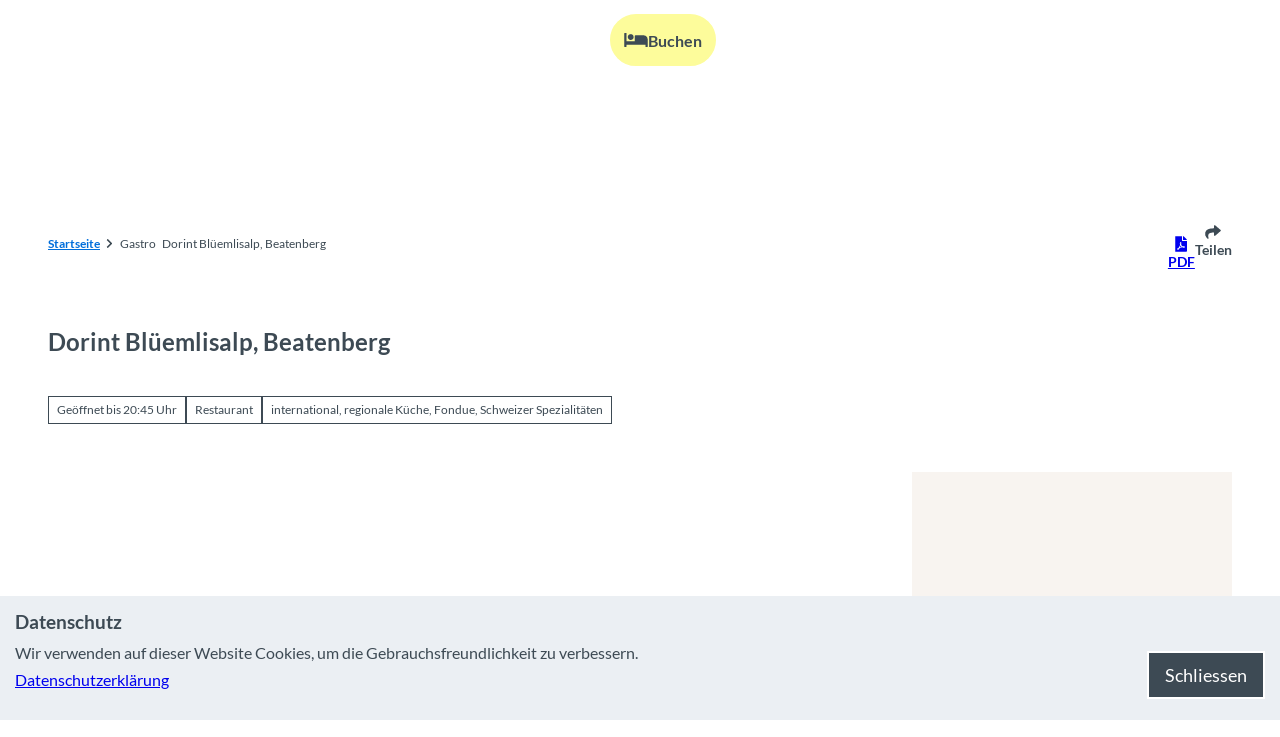

--- FILE ---
content_type: image/svg+xml
request_url: https://www.thunersee.ch/dist/svg/icons/default/information.svg
body_size: 110
content:
<svg xmlns="http://www.w3.org/2000/svg" viewBox="0 0 96 96"><path d="M48 1C22 1 1 22.1 1 48c0 26 21 47 47 47s47-21 47-47C95 22.1 74 1 48 1m0 20.8c4.4 0 8 3.6 8 8s-3.6 8-8 8-8-3.6-8-8 3.6-8 8-8M58.6 70c0 1.3-1 2.3-2.3 2.3H39.7c-1.3 0-2.3-1-2.3-2.3v-4.5c0-1.3 1-2.3 2.3-2.3H42V51h-2.3c-1.3 0-2.3-1-2.3-2.3v-4.5c0-1.3 1-2.3 2.3-2.3h12.1c1.3 0 2.3 1 2.3 2.3v19h2.3c1.3 0 2.3 1 2.3 2.3V70z"/></svg>

--- FILE ---
content_type: application/javascript; charset=utf-8
request_url: https://www.thunersee.ch/dist/js/petite-vue-i18n-16ee5e73.js
body_size: 13805
content:
import{a0 as an,g as ln,r as cn,a1 as on}from"./reactivity.esm-bundler-3a601d87.js";import{c as Be,x as at,t as et,i as un,n as fn,u as _n}from"./runtime-dom.esm-bundler-7bac437e.js";/*!
  * shared v9.14.5
  * (c) 2025 kazuya kawaguchi
  * Released under the MIT License.
  */function En(e,t){typeof console<"u"&&(console.warn("[intlify] "+e),t&&console.warn(t.stack))}const lt=typeof window<"u",De=(e,t=!1)=>t?Symbol.for(e):Symbol(e),dn=(e,t,n)=>Ln({l:e,k:t,s:n}),Ln=e=>JSON.stringify(e).replace(/\u2028/g,"\\u2028").replace(/\u2029/g,"\\u2029").replace(/\u0027/g,"\\u0027"),B=e=>typeof e=="number"&&isFinite(e),Re=e=>In(e)==="[object RegExp]",St=e=>G(e)&&Object.keys(e).length===0,Ce=Object.assign,mn=Object.create,W=(e=null)=>mn(e);let ct;const ne=()=>ct||(ct=typeof globalThis<"u"?globalThis:typeof self<"u"?self:typeof window<"u"?window:typeof global<"u"?global:W());function ot(e){return e.replace(/&/g,"&amp;").replace(/</g,"&lt;").replace(/>/g,"&gt;").replace(/"/g,"&quot;").replace(/'/g,"&apos;").replace(/\//g,"&#x2F;").replace(/=/g,"&#x3D;")}function it(e){return e.replace(/&(?![a-zA-Z0-9#]{2,6};)/g,"&amp;").replace(/"/g,"&quot;").replace(/'/g,"&apos;").replace(/</g,"&lt;").replace(/>/g,"&gt;")}function Nn(e){return e=e.replace(/(\w+)\s*=\s*"([^"]*)"/g,(a,l,c)=>`${l}="${it(c)}"`),e=e.replace(/(\w+)\s*=\s*'([^']*)'/g,(a,l,c)=>`${l}='${it(c)}'`),/\s*on\w+\s*=\s*["']?[^"'>]+["']?/gi.test(e)&&(e=e.replace(/(\s+)(on)(\w+\s*=)/gi,"$1&#111;n$3")),[/(\s+(?:href|src|action|formaction)\s*=\s*["']?)\s*javascript:/gi,/(style\s*=\s*["'][^"']*url\s*\(\s*)javascript:/gi].forEach(a=>{e=e.replace(a,"$1javascript&#58;")}),e}const Tn=Object.prototype.hasOwnProperty;function q(e,t){return Tn.call(e,t)}const Z=Array.isArray,Y=e=>typeof e=="function",k=e=>typeof e=="string",H=e=>typeof e=="boolean",v=e=>e!==null&&typeof e=="object",On=e=>v(e)&&Y(e.then)&&Y(e.catch),bt=Object.prototype.toString,In=e=>bt.call(e),G=e=>{if(!v(e))return!1;const t=Object.getPrototypeOf(e);return t===null||t.constructor===Object},pn=e=>e==null?"":Z(e)||G(e)&&e.toString===bt?JSON.stringify(e,null,2):String(e);function gn(e,t=""){return e.reduce((n,a,l)=>l===0?n+a:n+t+a,"")}function ye(e){let t=e;return()=>++t}const Se=e=>!v(e)||Z(e);function he(e,t){if(Se(e)||Se(t))throw new Error("Invalid value");const n=[{src:e,des:t}];for(;n.length;){const{src:a,des:l}=n.pop();Object.keys(a).forEach(c=>{c!=="__proto__"&&(v(a[c])&&!v(l[c])&&(l[c]=Array.isArray(a[c])?[]:W()),Se(l[c])||Se(a[c])?l[c]=a[c]:n.push({src:a[c],des:l[c]}))})}}/*!
  * message-compiler v9.14.5
  * (c) 2025 kazuya kawaguchi
  * Released under the MIT License.
  */function Cn(e,t,n){return{line:e,column:t,offset:n}}function ke(e,t,n){const a={start:e,end:t};return n!=null&&(a.source=n),a}const Pn=/\{([0-9a-zA-Z]+)\}/g;function ht(e,...t){return t.length===1&&An(t[0])&&(t=t[0]),(!t||!t.hasOwnProperty)&&(t={}),e.replace(Pn,(n,a)=>t.hasOwnProperty(a)?t[a]:"")}const Rt=Object.assign,ut=e=>typeof e=="string",An=e=>e!==null&&typeof e=="object";function kt(e,t=""){return e.reduce((n,a,l)=>l===0?n+a:n+t+a,"")}const tt={USE_MODULO_SYNTAX:1,__EXTEND_POINT__:2},Sn={[tt.USE_MODULO_SYNTAX]:"Use modulo before '{{0}}'."};function bn(e,t,...n){const a=ht(Sn[e]||"",...n||[]),l={message:String(a),code:e};return t&&(l.location=t),l}const P={EXPECTED_TOKEN:1,INVALID_TOKEN_IN_PLACEHOLDER:2,UNTERMINATED_SINGLE_QUOTE_IN_PLACEHOLDER:3,UNKNOWN_ESCAPE_SEQUENCE:4,INVALID_UNICODE_ESCAPE_SEQUENCE:5,UNBALANCED_CLOSING_BRACE:6,UNTERMINATED_CLOSING_BRACE:7,EMPTY_PLACEHOLDER:8,NOT_ALLOW_NEST_PLACEHOLDER:9,INVALID_LINKED_FORMAT:10,MUST_HAVE_MESSAGES_IN_PLURAL:11,UNEXPECTED_EMPTY_LINKED_MODIFIER:12,UNEXPECTED_EMPTY_LINKED_KEY:13,UNEXPECTED_LEXICAL_ANALYSIS:14,UNHANDLED_CODEGEN_NODE_TYPE:15,UNHANDLED_MINIFIER_NODE_TYPE:16,__EXTEND_POINT__:17},hn={[P.EXPECTED_TOKEN]:"Expected token: '{0}'",[P.INVALID_TOKEN_IN_PLACEHOLDER]:"Invalid token in placeholder: '{0}'",[P.UNTERMINATED_SINGLE_QUOTE_IN_PLACEHOLDER]:"Unterminated single quote in placeholder",[P.UNKNOWN_ESCAPE_SEQUENCE]:"Unknown escape sequence: \\{0}",[P.INVALID_UNICODE_ESCAPE_SEQUENCE]:"Invalid unicode escape sequence: {0}",[P.UNBALANCED_CLOSING_BRACE]:"Unbalanced closing brace",[P.UNTERMINATED_CLOSING_BRACE]:"Unterminated closing brace",[P.EMPTY_PLACEHOLDER]:"Empty placeholder",[P.NOT_ALLOW_NEST_PLACEHOLDER]:"Not allowed nest placeholder",[P.INVALID_LINKED_FORMAT]:"Invalid linked format",[P.MUST_HAVE_MESSAGES_IN_PLURAL]:"Plural must have messages",[P.UNEXPECTED_EMPTY_LINKED_MODIFIER]:"Unexpected empty linked modifier",[P.UNEXPECTED_EMPTY_LINKED_KEY]:"Unexpected empty linked key",[P.UNEXPECTED_LEXICAL_ANALYSIS]:"Unexpected lexical analysis in token: '{0}'",[P.UNHANDLED_CODEGEN_NODE_TYPE]:"unhandled codegen node type: '{0}'",[P.UNHANDLED_MINIFIER_NODE_TYPE]:"unhandled mimifier node type: '{0}'"};function Ne(e,t,n={}){const{domain:a,messages:l,args:c}=n,f=ht((l||hn)[e]||"",...c||[]),E=new SyntaxError(String(f));return E.code=e,t&&(E.location=t),E.domain=a,E}function Rn(e){throw e}const ee=" ",kn="\r",$=`
`,Dn=String.fromCharCode(8232),yn=String.fromCharCode(8233);function Mn(e){const t=e;let n=0,a=1,l=1,c=0;const f=L=>t[L]===kn&&t[L+1]===$,E=L=>t[L]===$,d=L=>t[L]===yn,N=L=>t[L]===Dn,A=L=>f(L)||E(L)||d(L)||N(L),I=()=>n,T=()=>a,b=()=>l,h=()=>c,R=L=>f(L)||d(L)||N(L)?$:t[L],p=()=>R(n),S=()=>R(n+c);function y(){return c=0,A(n)&&(a++,l=0),f(n)&&n++,n++,l++,t[n]}function o(){return f(n+c)&&c++,c++,t[n+c]}function _(){n=0,a=1,l=1,c=0}function m(L=0){c=L}function i(){const L=n+c;for(;L!==n;)y();c=0}return{index:I,line:T,column:b,peekOffset:h,charAt:R,currentChar:p,currentPeek:S,next:y,peek:o,reset:_,resetPeek:m,skipToPeek:i}}const ae=void 0,Un=".",ft="'",vn="tokenizer";function Fn(e,t={}){const n=t.location!==!1,a=Mn(e),l=()=>a.index(),c=()=>Cn(a.line(),a.column(),a.index()),f=c(),E=l(),d={currentType:14,offset:E,startLoc:f,endLoc:f,lastType:14,lastOffset:E,lastStartLoc:f,lastEndLoc:f,braceNest:0,inLinked:!1,text:""},N=()=>d,{onError:A}=t;function I(r,s,u,...g){const w=N();if(s.column+=u,s.offset+=u,A){const U=n?ke(w.startLoc,s):null,se=Ne(r,U,{domain:vn,args:g});A(se)}}function T(r,s,u){r.endLoc=c(),r.currentType=s;const g={type:s};return n&&(g.loc=ke(r.startLoc,r.endLoc)),u!=null&&(g.value=u),g}const b=r=>T(r,14);function h(r,s){return r.currentChar()===s?(r.next(),s):(I(P.EXPECTED_TOKEN,c(),0,s),"")}function R(r){let s="";for(;r.currentPeek()===ee||r.currentPeek()===$;)s+=r.currentPeek(),r.peek();return s}function p(r){const s=R(r);return r.skipToPeek(),s}function S(r){if(r===ae)return!1;const s=r.charCodeAt(0);return s>=97&&s<=122||s>=65&&s<=90||s===95}function y(r){if(r===ae)return!1;const s=r.charCodeAt(0);return s>=48&&s<=57}function o(r,s){const{currentType:u}=s;if(u!==2)return!1;R(r);const g=S(r.currentPeek());return r.resetPeek(),g}function _(r,s){const{currentType:u}=s;if(u!==2)return!1;R(r);const g=r.currentPeek()==="-"?r.peek():r.currentPeek(),w=y(g);return r.resetPeek(),w}function m(r,s){const{currentType:u}=s;if(u!==2)return!1;R(r);const g=r.currentPeek()===ft;return r.resetPeek(),g}function i(r,s){const{currentType:u}=s;if(u!==8)return!1;R(r);const g=r.currentPeek()===".";return r.resetPeek(),g}function L(r,s){const{currentType:u}=s;if(u!==9)return!1;R(r);const g=S(r.currentPeek());return r.resetPeek(),g}function C(r,s){const{currentType:u}=s;if(!(u===8||u===12))return!1;R(r);const g=r.currentPeek()===":";return r.resetPeek(),g}function M(r,s){const{currentType:u}=s;if(u!==10)return!1;const g=()=>{const U=r.currentPeek();return U==="{"?S(r.peek()):U==="@"||U==="%"||U==="|"||U===":"||U==="."||U===ee||!U?!1:U===$?(r.peek(),g()):D(r,!1)},w=g();return r.resetPeek(),w}function V(r){R(r);const s=r.currentPeek()==="|";return r.resetPeek(),s}function j(r){const s=R(r),u=r.currentPeek()==="%"&&r.peek()==="{";return r.resetPeek(),{isModulo:u,hasSpace:s.length>0}}function D(r,s=!0){const u=(w=!1,U="",se=!1)=>{const ie=r.currentPeek();return ie==="{"?U==="%"?!1:w:ie==="@"||!ie?U==="%"?!0:w:ie==="%"?(r.peek(),u(w,"%",!0)):ie==="|"?U==="%"||se?!0:!(U===ee||U===$):ie===ee?(r.peek(),u(!0,ee,se)):ie===$?(r.peek(),u(!0,$,se)):!0},g=u();return s&&r.resetPeek(),g}function X(r,s){const u=r.currentChar();return u===ae?ae:s(u)?(r.next(),u):null}function Me(r){const s=r.charCodeAt(0);return s>=97&&s<=122||s>=65&&s<=90||s>=48&&s<=57||s===95||s===36}function Ue(r){return X(r,Me)}function ve(r){const s=r.charCodeAt(0);return s>=97&&s<=122||s>=65&&s<=90||s>=48&&s<=57||s===95||s===36||s===45}function Fe(r){return X(r,ve)}function we(r){const s=r.charCodeAt(0);return s>=48&&s<=57}function Ye(r){return X(r,we)}function Ve(r){const s=r.charCodeAt(0);return s>=48&&s<=57||s>=65&&s<=70||s>=97&&s<=102}function We(r){return X(r,Ve)}function He(r){let s="",u="";for(;s=Ye(r);)u+=s;return u}function O(r){p(r);const s=r.currentChar();return s!=="%"&&I(P.EXPECTED_TOKEN,c(),0,s),r.next(),"%"}function F(r){let s="";for(;;){const u=r.currentChar();if(u==="{"||u==="}"||u==="@"||u==="|"||!u)break;if(u==="%")if(D(r))s+=u,r.next();else break;else if(u===ee||u===$)if(D(r))s+=u,r.next();else{if(V(r))break;s+=u,r.next()}else s+=u,r.next()}return s}function K(r){p(r);let s="",u="";for(;s=Fe(r);)u+=s;return r.currentChar()===ae&&I(P.UNTERMINATED_CLOSING_BRACE,c(),0),u}function z(r){p(r);let s="";return r.currentChar()==="-"?(r.next(),s+=`-${He(r)}`):s+=He(r),r.currentChar()===ae&&I(P.UNTERMINATED_CLOSING_BRACE,c(),0),s}function Ge(r){return r!==ft&&r!==$}function $e(r){p(r),h(r,"'");let s="",u="";for(;s=X(r,Ge);)s==="\\"?u+=re(r):u+=s;const g=r.currentChar();return g===$||g===ae?(I(P.UNTERMINATED_SINGLE_QUOTE_IN_PLACEHOLDER,c(),0),g===$&&(r.next(),h(r,"'")),u):(h(r,"'"),u)}function re(r){const s=r.currentChar();switch(s){case"\\":case"'":return r.next(),`\\${s}`;case"u":return Pe(r,s,4);case"U":return Pe(r,s,6);default:return I(P.UNKNOWN_ESCAPE_SEQUENCE,c(),0,s),""}}function Pe(r,s,u){h(r,s);let g="";for(let w=0;w<u;w++){const U=We(r);if(!U){I(P.INVALID_UNICODE_ESCAPE_SEQUENCE,c(),0,`\\${s}${g}${r.currentChar()}`);break}g+=U}return`\\${s}${g}`}function st(r){return r!=="{"&&r!=="}"&&r!==ee&&r!==$}function tn(r){p(r);let s="",u="";for(;s=X(r,st);)u+=s;return u}function nn(r){let s="",u="";for(;s=Ue(r);)u+=s;return u}function rn(r){const s=u=>{const g=r.currentChar();return g==="{"||g==="%"||g==="@"||g==="|"||g==="("||g===")"||!g||g===ee?u:(u+=g,r.next(),s(u))};return s("")}function Xe(r){p(r);const s=h(r,"|");return p(r),s}function Ke(r,s){let u=null;switch(r.currentChar()){case"{":return s.braceNest>=1&&I(P.NOT_ALLOW_NEST_PLACEHOLDER,c(),0),r.next(),u=T(s,2,"{"),p(r),s.braceNest++,u;case"}":return s.braceNest>0&&s.currentType===2&&I(P.EMPTY_PLACEHOLDER,c(),0),r.next(),u=T(s,3,"}"),s.braceNest--,s.braceNest>0&&p(r),s.inLinked&&s.braceNest===0&&(s.inLinked=!1),u;case"@":return s.braceNest>0&&I(P.UNTERMINATED_CLOSING_BRACE,c(),0),u=Ae(r,s)||b(s),s.braceNest=0,u;default:{let w=!0,U=!0,se=!0;if(V(r))return s.braceNest>0&&I(P.UNTERMINATED_CLOSING_BRACE,c(),0),u=T(s,1,Xe(r)),s.braceNest=0,s.inLinked=!1,u;if(s.braceNest>0&&(s.currentType===5||s.currentType===6||s.currentType===7))return I(P.UNTERMINATED_CLOSING_BRACE,c(),0),s.braceNest=0,xe(r,s);if(w=o(r,s))return u=T(s,5,K(r)),p(r),u;if(U=_(r,s))return u=T(s,6,z(r)),p(r),u;if(se=m(r,s))return u=T(s,7,$e(r)),p(r),u;if(!w&&!U&&!se)return u=T(s,13,tn(r)),I(P.INVALID_TOKEN_IN_PLACEHOLDER,c(),0,u.value),p(r),u;break}}return u}function Ae(r,s){const{currentType:u}=s;let g=null;const w=r.currentChar();switch((u===8||u===9||u===12||u===10)&&(w===$||w===ee)&&I(P.INVALID_LINKED_FORMAT,c(),0),w){case"@":return r.next(),g=T(s,8,"@"),s.inLinked=!0,g;case".":return p(r),r.next(),T(s,9,".");case":":return p(r),r.next(),T(s,10,":");default:return V(r)?(g=T(s,1,Xe(r)),s.braceNest=0,s.inLinked=!1,g):i(r,s)||C(r,s)?(p(r),Ae(r,s)):L(r,s)?(p(r),T(s,12,nn(r))):M(r,s)?(p(r),w==="{"?Ke(r,s)||g:T(s,11,rn(r))):(u===8&&I(P.INVALID_LINKED_FORMAT,c(),0),s.braceNest=0,s.inLinked=!1,xe(r,s))}}function xe(r,s){let u={type:14};if(s.braceNest>0)return Ke(r,s)||b(s);if(s.inLinked)return Ae(r,s)||b(s);switch(r.currentChar()){case"{":return Ke(r,s)||b(s);case"}":return I(P.UNBALANCED_CLOSING_BRACE,c(),0),r.next(),T(s,3,"}");case"@":return Ae(r,s)||b(s);default:{if(V(r))return u=T(s,1,Xe(r)),s.braceNest=0,s.inLinked=!1,u;const{isModulo:w,hasSpace:U}=j(r);if(w)return U?T(s,0,F(r)):T(s,4,O(r));if(D(r))return T(s,0,F(r));break}}return u}function sn(){const{currentType:r,offset:s,startLoc:u,endLoc:g}=d;return d.lastType=r,d.lastOffset=s,d.lastStartLoc=u,d.lastEndLoc=g,d.offset=l(),d.startLoc=c(),a.currentChar()===ae?T(d,14):xe(a,d)}return{nextToken:sn,currentOffset:l,currentPosition:c,context:N}}const wn="parser",Yn=/(?:\\\\|\\'|\\u([0-9a-fA-F]{4})|\\U([0-9a-fA-F]{6}))/g;function Vn(e,t,n){switch(e){case"\\\\":return"\\";case"\\'":return"'";default:{const a=parseInt(t||n,16);return a<=55295||a>=57344?String.fromCodePoint(a):"�"}}}function Wn(e={}){const t=e.location!==!1,{onError:n,onWarn:a}=e;function l(o,_,m,i,...L){const C=o.currentPosition();if(C.offset+=i,C.column+=i,n){const M=t?ke(m,C):null,V=Ne(_,M,{domain:wn,args:L});n(V)}}function c(o,_,m,i,...L){const C=o.currentPosition();if(C.offset+=i,C.column+=i,a){const M=t?ke(m,C):null;a(bn(_,M,L))}}function f(o,_,m){const i={type:o};return t&&(i.start=_,i.end=_,i.loc={start:m,end:m}),i}function E(o,_,m,i){i&&(o.type=i),t&&(o.end=_,o.loc&&(o.loc.end=m))}function d(o,_){const m=o.context(),i=f(3,m.offset,m.startLoc);return i.value=_,E(i,o.currentOffset(),o.currentPosition()),i}function N(o,_){const m=o.context(),{lastOffset:i,lastStartLoc:L}=m,C=f(5,i,L);return C.index=parseInt(_,10),o.nextToken(),E(C,o.currentOffset(),o.currentPosition()),C}function A(o,_,m){const i=o.context(),{lastOffset:L,lastStartLoc:C}=i,M=f(4,L,C);return M.key=_,m===!0&&(M.modulo=!0),o.nextToken(),E(M,o.currentOffset(),o.currentPosition()),M}function I(o,_){const m=o.context(),{lastOffset:i,lastStartLoc:L}=m,C=f(9,i,L);return C.value=_.replace(Yn,Vn),o.nextToken(),E(C,o.currentOffset(),o.currentPosition()),C}function T(o){const _=o.nextToken(),m=o.context(),{lastOffset:i,lastStartLoc:L}=m,C=f(8,i,L);return _.type!==12?(l(o,P.UNEXPECTED_EMPTY_LINKED_MODIFIER,m.lastStartLoc,0),C.value="",E(C,i,L),{nextConsumeToken:_,node:C}):(_.value==null&&l(o,P.UNEXPECTED_LEXICAL_ANALYSIS,m.lastStartLoc,0,J(_)),C.value=_.value||"",E(C,o.currentOffset(),o.currentPosition()),{node:C})}function b(o,_){const m=o.context(),i=f(7,m.offset,m.startLoc);return i.value=_,E(i,o.currentOffset(),o.currentPosition()),i}function h(o){const _=o.context(),m=f(6,_.offset,_.startLoc);let i=o.nextToken();if(i.type===9){const L=T(o);m.modifier=L.node,i=L.nextConsumeToken||o.nextToken()}switch(i.type!==10&&l(o,P.UNEXPECTED_LEXICAL_ANALYSIS,_.lastStartLoc,0,J(i)),i=o.nextToken(),i.type===2&&(i=o.nextToken()),i.type){case 11:i.value==null&&l(o,P.UNEXPECTED_LEXICAL_ANALYSIS,_.lastStartLoc,0,J(i)),m.key=b(o,i.value||"");break;case 5:i.value==null&&l(o,P.UNEXPECTED_LEXICAL_ANALYSIS,_.lastStartLoc,0,J(i)),m.key=A(o,i.value||"");break;case 6:i.value==null&&l(o,P.UNEXPECTED_LEXICAL_ANALYSIS,_.lastStartLoc,0,J(i)),m.key=N(o,i.value||"");break;case 7:i.value==null&&l(o,P.UNEXPECTED_LEXICAL_ANALYSIS,_.lastStartLoc,0,J(i)),m.key=I(o,i.value||"");break;default:{l(o,P.UNEXPECTED_EMPTY_LINKED_KEY,_.lastStartLoc,0);const L=o.context(),C=f(7,L.offset,L.startLoc);return C.value="",E(C,L.offset,L.startLoc),m.key=C,E(m,L.offset,L.startLoc),{nextConsumeToken:i,node:m}}}return E(m,o.currentOffset(),o.currentPosition()),{node:m}}function R(o){const _=o.context(),m=_.currentType===1?o.currentOffset():_.offset,i=_.currentType===1?_.endLoc:_.startLoc,L=f(2,m,i);L.items=[];let C=null,M=null;do{const D=C||o.nextToken();switch(C=null,D.type){case 0:D.value==null&&l(o,P.UNEXPECTED_LEXICAL_ANALYSIS,_.lastStartLoc,0,J(D)),L.items.push(d(o,D.value||""));break;case 6:D.value==null&&l(o,P.UNEXPECTED_LEXICAL_ANALYSIS,_.lastStartLoc,0,J(D)),L.items.push(N(o,D.value||""));break;case 4:M=!0;break;case 5:D.value==null&&l(o,P.UNEXPECTED_LEXICAL_ANALYSIS,_.lastStartLoc,0,J(D)),L.items.push(A(o,D.value||"",!!M)),M&&(c(o,tt.USE_MODULO_SYNTAX,_.lastStartLoc,0,J(D)),M=null);break;case 7:D.value==null&&l(o,P.UNEXPECTED_LEXICAL_ANALYSIS,_.lastStartLoc,0,J(D)),L.items.push(I(o,D.value||""));break;case 8:{const X=h(o);L.items.push(X.node),C=X.nextConsumeToken||null;break}}}while(_.currentType!==14&&_.currentType!==1);const V=_.currentType===1?_.lastOffset:o.currentOffset(),j=_.currentType===1?_.lastEndLoc:o.currentPosition();return E(L,V,j),L}function p(o,_,m,i){const L=o.context();let C=i.items.length===0;const M=f(1,_,m);M.cases=[],M.cases.push(i);do{const V=R(o);C||(C=V.items.length===0),M.cases.push(V)}while(L.currentType!==14);return C&&l(o,P.MUST_HAVE_MESSAGES_IN_PLURAL,m,0),E(M,o.currentOffset(),o.currentPosition()),M}function S(o){const _=o.context(),{offset:m,startLoc:i}=_,L=R(o);return _.currentType===14?L:p(o,m,i,L)}function y(o){const _=Fn(o,Rt({},e)),m=_.context(),i=f(0,m.offset,m.startLoc);return t&&i.loc&&(i.loc.source=o),i.body=S(_),e.onCacheKey&&(i.cacheKey=e.onCacheKey(o)),m.currentType!==14&&l(_,P.UNEXPECTED_LEXICAL_ANALYSIS,m.lastStartLoc,0,o[m.offset]||""),E(i,_.currentOffset(),_.currentPosition()),i}return{parse:y}}function J(e){if(e.type===14)return"EOF";const t=(e.value||"").replace(/\r?\n/gu,"\\n");return t.length>10?t.slice(0,9)+"…":t}function Hn(e,t={}){const n={ast:e,helpers:new Set};return{context:()=>n,helper:c=>(n.helpers.add(c),c)}}function _t(e,t){for(let n=0;n<e.length;n++)nt(e[n],t)}function nt(e,t){switch(e.type){case 1:_t(e.cases,t),t.helper("plural");break;case 2:_t(e.items,t);break;case 6:{nt(e.key,t),t.helper("linked"),t.helper("type");break}case 5:t.helper("interpolate"),t.helper("list");break;case 4:t.helper("interpolate"),t.helper("named");break}}function Gn(e,t={}){const n=Hn(e);n.helper("normalize"),e.body&&nt(e.body,n);const a=n.context();e.helpers=Array.from(a.helpers)}function $n(e){const t=e.body;return t.type===2?Et(t):t.cases.forEach(n=>Et(n)),e}function Et(e){if(e.items.length===1){const t=e.items[0];(t.type===3||t.type===9)&&(e.static=t.value,delete t.value)}else{const t=[];for(let n=0;n<e.items.length;n++){const a=e.items[n];if(!(a.type===3||a.type===9)||a.value==null)break;t.push(a.value)}if(t.length===e.items.length){e.static=kt(t);for(let n=0;n<e.items.length;n++){const a=e.items[n];(a.type===3||a.type===9)&&delete a.value}}}}const Xn="minifier";function Ee(e){switch(e.t=e.type,e.type){case 0:{const t=e;Ee(t.body),t.b=t.body,delete t.body;break}case 1:{const t=e,n=t.cases;for(let a=0;a<n.length;a++)Ee(n[a]);t.c=n,delete t.cases;break}case 2:{const t=e,n=t.items;for(let a=0;a<n.length;a++)Ee(n[a]);t.i=n,delete t.items,t.static&&(t.s=t.static,delete t.static);break}case 3:case 9:case 8:case 7:{const t=e;t.value&&(t.v=t.value,delete t.value);break}case 6:{const t=e;Ee(t.key),t.k=t.key,delete t.key,t.modifier&&(Ee(t.modifier),t.m=t.modifier,delete t.modifier);break}case 5:{const t=e;t.i=t.index,delete t.index;break}case 4:{const t=e;t.k=t.key,delete t.key;break}default:throw Ne(P.UNHANDLED_MINIFIER_NODE_TYPE,null,{domain:Xn,args:[e.type]})}delete e.type}const Kn="parser";function xn(e,t){const{sourceMap:n,filename:a,breakLineCode:l,needIndent:c}=t,f=t.location!==!1,E={filename:a,code:"",column:1,line:1,offset:0,map:void 0,breakLineCode:l,needIndent:c,indentLevel:0};f&&e.loc&&(E.source=e.loc.source);const d=()=>E;function N(p,S){E.code+=p}function A(p,S=!0){const y=S?l:"";N(c?y+"  ".repeat(p):y)}function I(p=!0){const S=++E.indentLevel;p&&A(S)}function T(p=!0){const S=--E.indentLevel;p&&A(S)}function b(){A(E.indentLevel)}return{context:d,push:N,indent:I,deindent:T,newline:b,helper:p=>`_${p}`,needIndent:()=>E.needIndent}}function Bn(e,t){const{helper:n}=e;e.push(`${n("linked")}(`),me(e,t.key),t.modifier?(e.push(", "),me(e,t.modifier),e.push(", _type")):e.push(", undefined, _type"),e.push(")")}function jn(e,t){const{helper:n,needIndent:a}=e;e.push(`${n("normalize")}([`),e.indent(a());const l=t.items.length;for(let c=0;c<l&&(me(e,t.items[c]),c!==l-1);c++)e.push(", ");e.deindent(a()),e.push("])")}function Jn(e,t){const{helper:n,needIndent:a}=e;if(t.cases.length>1){e.push(`${n("plural")}([`),e.indent(a());const l=t.cases.length;for(let c=0;c<l&&(me(e,t.cases[c]),c!==l-1);c++)e.push(", ");e.deindent(a()),e.push("])")}}function Qn(e,t){t.body?me(e,t.body):e.push("null")}function me(e,t){const{helper:n}=e;switch(t.type){case 0:Qn(e,t);break;case 1:Jn(e,t);break;case 2:jn(e,t);break;case 6:Bn(e,t);break;case 8:e.push(JSON.stringify(t.value),t);break;case 7:e.push(JSON.stringify(t.value),t);break;case 5:e.push(`${n("interpolate")}(${n("list")}(${t.index}))`,t);break;case 4:e.push(`${n("interpolate")}(${n("named")}(${JSON.stringify(t.key)}))`,t);break;case 9:e.push(JSON.stringify(t.value),t);break;case 3:e.push(JSON.stringify(t.value),t);break;default:throw Ne(P.UNHANDLED_CODEGEN_NODE_TYPE,null,{domain:Kn,args:[t.type]})}}const qn=(e,t={})=>{const n=ut(t.mode)?t.mode:"normal",a=ut(t.filename)?t.filename:"message.intl",l=!!t.sourceMap,c=t.breakLineCode!=null?t.breakLineCode:n==="arrow"?";":`
`,f=t.needIndent?t.needIndent:n!=="arrow",E=e.helpers||[],d=xn(e,{mode:n,filename:a,sourceMap:l,breakLineCode:c,needIndent:f});d.push(n==="normal"?"function __msg__ (ctx) {":"(ctx) => {"),d.indent(f),E.length>0&&(d.push(`const { ${kt(E.map(I=>`${I}: _${I}`),", ")} } = ctx`),d.newline()),d.push("return "),me(d,e),d.deindent(f),d.push("}"),delete e.helpers;const{code:N,map:A}=d.context();return{ast:e,code:N,map:A?A.toJSON():void 0}};function Zn(e,t={}){const n=Rt({},t),a=!!n.jit,l=!!n.minify,c=n.optimize==null?!0:n.optimize,E=Wn(n).parse(e);return a?(c&&$n(E),l&&Ee(E),{ast:E,code:""}):(Gn(E,n),qn(E,n))}/*!
  * core-base v9.14.5
  * (c) 2025 kazuya kawaguchi
  * Released under the MIT License.
  */function zn(){typeof __INTLIFY_PROD_DEVTOOLS__!="boolean"&&(ne().__INTLIFY_PROD_DEVTOOLS__=!1),typeof __INTLIFY_JIT_COMPILATION__!="boolean"&&(ne().__INTLIFY_JIT_COMPILATION__=!1),typeof __INTLIFY_DROP_MESSAGE_COMPILER__!="boolean"&&(ne().__INTLIFY_DROP_MESSAGE_COMPILER__=!1)}function le(e){return v(e)&&rt(e)===0&&(q(e,"b")||q(e,"body"))}const Dt=["b","body"];function er(e){return oe(e,Dt)}const yt=["c","cases"];function tr(e){return oe(e,yt,[])}const Mt=["s","static"];function nr(e){return oe(e,Mt)}const Ut=["i","items"];function rr(e){return oe(e,Ut,[])}const vt=["t","type"];function rt(e){return oe(e,vt)}const Ft=["v","value"];function be(e,t){const n=oe(e,Ft);if(n!=null)return n;throw Ie(t)}const wt=["m","modifier"];function sr(e){return oe(e,wt)}const Yt=["k","key"];function ar(e){const t=oe(e,Yt);if(t)return t;throw Ie(6)}function oe(e,t,n){for(let a=0;a<t.length;a++){const l=t[a];if(q(e,l)&&e[l]!=null)return e[l]}return n}const lr=[...Dt,...yt,...Mt,...Ut,...Yt,...wt,...Ft,...vt];function Ie(e){return new Error(`unhandled node type: ${e}`)}function cr(e,t){return v(e)?e[t]:null}const or=e=>e,ir=e=>"",ur="text",fr=e=>e.length===0?"":gn(e),_r=pn;function dt(e,t){return e=Math.abs(e),t===2?e?e>1?1:0:1:e?Math.min(e,2):0}function Er(e){const t=B(e.pluralIndex)?e.pluralIndex:-1;return e.named&&(B(e.named.count)||B(e.named.n))?B(e.named.count)?e.named.count:B(e.named.n)?e.named.n:t:t}function dr(e,t){t.count||(t.count=e),t.n||(t.n=e)}function Lr(e={}){const t=e.locale,n=Er(e),a=v(e.pluralRules)&&k(t)&&Y(e.pluralRules[t])?e.pluralRules[t]:dt,l=v(e.pluralRules)&&k(t)&&Y(e.pluralRules[t])?dt:void 0,c=S=>S[a(n,S.length,l)],f=e.list||[],E=S=>f[S],d=e.named||W();B(e.pluralIndex)&&dr(n,d);const N=S=>d[S];function A(S){const y=Y(e.messages)?e.messages(S):v(e.messages)?e.messages[S]:!1;return y||(e.parent?e.parent.message(S):ir)}const I=S=>e.modifiers?e.modifiers[S]:or,T=G(e.processor)&&Y(e.processor.normalize)?e.processor.normalize:fr,b=G(e.processor)&&Y(e.processor.interpolate)?e.processor.interpolate:_r,h=G(e.processor)&&k(e.processor.type)?e.processor.type:ur,p={list:E,named:N,plural:c,linked:(S,...y)=>{const[o,_]=y;let m="text",i="";y.length===1?v(o)?(i=o.modifier||i,m=o.type||m):k(o)&&(i=o||i):y.length===2&&(k(o)&&(i=o||i),k(_)&&(m=_||m));const L=A(S)(p),C=m==="vnode"&&Z(L)&&i?L[0]:L;return i?I(i)(C,m):C},message:A,type:h,interpolate:b,normalize:T,values:Ce(W(),f,d)};return p}let pe=null;function mr(e){pe=e}function Nr(e,t,n){pe&&pe.emit("i18n:init",{timestamp:Date.now(),i18n:e,version:t,meta:n})}const Tr=Or("function:translate");function Or(e){return t=>pe&&pe.emit(e,t)}const Vt=tt.__EXTEND_POINT__,ue=ye(Vt),Ir={NOT_FOUND_KEY:Vt,FALLBACK_TO_TRANSLATE:ue(),CANNOT_FORMAT_NUMBER:ue(),FALLBACK_TO_NUMBER_FORMAT:ue(),CANNOT_FORMAT_DATE:ue(),FALLBACK_TO_DATE_FORMAT:ue(),EXPERIMENTAL_CUSTOM_MESSAGE_COMPILER:ue(),__EXTEND_POINT__:ue()},Wt=P.__EXTEND_POINT__,fe=ye(Wt),Le={INVALID_ARGUMENT:Wt,INVALID_DATE_ARGUMENT:fe(),INVALID_ISO_DATE_ARGUMENT:fe(),NOT_SUPPORT_NON_STRING_MESSAGE:fe(),NOT_SUPPORT_LOCALE_PROMISE_VALUE:fe(),NOT_SUPPORT_LOCALE_ASYNC_FUNCTION:fe(),NOT_SUPPORT_LOCALE_TYPE:fe(),__EXTEND_POINT__:fe()};function Oe(e){return Ne(e,null,void 0)}function pr(e,t){return t.locale!=null?Lt(t.locale):Lt(e.locale)}let je;function Lt(e){if(k(e))return e;if(Y(e)){if(e.resolvedOnce&&je!=null)return je;if(e.constructor.name==="Function"){const t=e();if(On(t))throw Oe(Le.NOT_SUPPORT_LOCALE_PROMISE_VALUE);return je=t}else throw Oe(Le.NOT_SUPPORT_LOCALE_ASYNC_FUNCTION)}else throw Oe(Le.NOT_SUPPORT_LOCALE_TYPE)}function gr(e,t,n){return[...new Set([n,...Z(t)?t:v(t)?Object.keys(t):k(t)?[t]:[n]])]}const Cr="9.14.5",Ht=-1,qe="en-US",mt=e=>`${e.charAt(0).toLocaleUpperCase()}${e.substr(1)}`;function Pr(){return{upper:(e,t)=>t==="text"&&k(e)?e.toUpperCase():t==="vnode"&&v(e)&&"__v_isVNode"in e?e.children.toUpperCase():e,lower:(e,t)=>t==="text"&&k(e)?e.toLowerCase():t==="vnode"&&v(e)&&"__v_isVNode"in e?e.children.toLowerCase():e,capitalize:(e,t)=>t==="text"&&k(e)?mt(e):t==="vnode"&&v(e)&&"__v_isVNode"in e?mt(e.children):e}}let Gt;function Nt(e){Gt=e}let $t=null;const Ar=e=>{$t=e},Sr=()=>$t;let Xt=null;const Tt=e=>{Xt=e},br=()=>Xt;let Ot=0;function hr(e={}){const t=Y(e.onWarn)?e.onWarn:En,n=k(e.version)?e.version:Cr,a=k(e.locale)||Y(e.locale)?e.locale:qe,l=Y(a)?qe:a,c=Z(e.fallbackLocale)||G(e.fallbackLocale)||k(e.fallbackLocale)||e.fallbackLocale===!1?e.fallbackLocale:l,f=G(e.messages)?e.messages:Je(l),E=G(e.datetimeFormats)?e.datetimeFormats:Je(l),d=G(e.numberFormats)?e.numberFormats:Je(l),N=Ce(W(),e.modifiers,Pr()),A=e.pluralRules||W(),I=Y(e.missing)?e.missing:null,T=H(e.missingWarn)||Re(e.missingWarn)?e.missingWarn:!0,b=H(e.fallbackWarn)||Re(e.fallbackWarn)?e.fallbackWarn:!0,h=!!e.fallbackFormat,R=!!e.unresolving,p=Y(e.postTranslation)?e.postTranslation:null,S=G(e.processor)?e.processor:null,y=H(e.warnHtmlMessage)?e.warnHtmlMessage:!0,o=!!e.escapeParameter,_=Y(e.messageCompiler)?e.messageCompiler:Gt,m=Y(e.messageResolver)?e.messageResolver:cr,i=Y(e.localeFallbacker)?e.localeFallbacker:gr,L=v(e.fallbackContext)?e.fallbackContext:void 0,C=e,M=v(C.__datetimeFormatters)?C.__datetimeFormatters:new Map,V=v(C.__numberFormatters)?C.__numberFormatters:new Map,j=v(C.__meta)?C.__meta:{};Ot++;const D={version:n,cid:Ot,locale:a,fallbackLocale:c,messages:f,modifiers:N,pluralRules:A,missing:I,missingWarn:T,fallbackWarn:b,fallbackFormat:h,unresolving:R,postTranslation:p,processor:S,warnHtmlMessage:y,escapeParameter:o,messageCompiler:_,messageResolver:m,localeFallbacker:i,fallbackContext:L,onWarn:t,__meta:j};return D.datetimeFormats=E,D.numberFormats=d,D.__datetimeFormatters=M,D.__numberFormatters=V,__INTLIFY_PROD_DEVTOOLS__&&Nr(D,n,j),D}const Je=e=>({[e]:W()});function Rr(e,t,n,a,l){const{missing:c,onWarn:f}=e;if(c!==null){const E=c(e,n,t,l);return k(E)?E:t}else return t}function Te(e,t,n){const a=e;a.__localeChainCache=new Map,e.localeFallbacker(e,n,t)}function kr(e,t){return e===t?!1:e.split("-")[0]===t.split("-")[0]}function Dr(e,t){const n=t.indexOf(e);if(n===-1)return!1;for(let a=n+1;a<t.length;a++)if(kr(e,t[a]))return!0;return!1}function Qe(e){return n=>yr(n,e)}function yr(e,t){const n=er(t);if(n==null)throw Ie(0);if(rt(n)===1){const c=tr(n);return e.plural(c.reduce((f,E)=>[...f,It(e,E)],[]))}else return It(e,n)}function It(e,t){const n=nr(t);if(n!=null)return e.type==="text"?n:e.normalize([n]);{const a=rr(t).reduce((l,c)=>[...l,Ze(e,c)],[]);return e.normalize(a)}}function Ze(e,t){const n=rt(t);switch(n){case 3:return be(t,n);case 9:return be(t,n);case 4:{const a=t;if(q(a,"k")&&a.k)return e.interpolate(e.named(a.k));if(q(a,"key")&&a.key)return e.interpolate(e.named(a.key));throw Ie(n)}case 5:{const a=t;if(q(a,"i")&&B(a.i))return e.interpolate(e.list(a.i));if(q(a,"index")&&B(a.index))return e.interpolate(e.list(a.index));throw Ie(n)}case 6:{const a=t,l=sr(a),c=ar(a);return e.linked(Ze(e,c),l?Ze(e,l):void 0,e.type)}case 7:return be(t,n);case 8:return be(t,n);default:throw new Error(`unhandled node on format message part: ${n}`)}}const Kt=e=>e;let de=W();function xt(e,t={}){let n=!1;const a=t.onError||Rn;return t.onError=l=>{n=!0,a(l)},{...Zn(e,t),detectError:n}}const Mr=(e,t)=>{if(!k(e))throw Oe(Le.NOT_SUPPORT_NON_STRING_MESSAGE);{H(t.warnHtmlMessage)&&t.warnHtmlMessage;const a=(t.onCacheKey||Kt)(e),l=de[a];if(l)return l;const{code:c,detectError:f}=xt(e,t),E=new Function(`return ${c}`)();return f?E:de[a]=E}};function Ur(e,t){if(__INTLIFY_JIT_COMPILATION__&&!__INTLIFY_DROP_MESSAGE_COMPILER__&&k(e)){H(t.warnHtmlMessage)&&t.warnHtmlMessage;const a=(t.onCacheKey||Kt)(e),l=de[a];if(l)return l;const{ast:c,detectError:f}=xt(e,{...t,location:!1,jit:!0}),E=Qe(c);return f?E:de[a]=E}else{const n=e.cacheKey;if(n){const a=de[n];return a||(de[n]=Qe(e))}else return Qe(e)}}const pt=()=>"",Q=e=>Y(e);function vr(e,...t){const{fallbackFormat:n,postTranslation:a,unresolving:l,messageCompiler:c,fallbackLocale:f,messages:E}=e,[d,N]=Jt(...t),A=H(N.missingWarn)?N.missingWarn:e.missingWarn,I=H(N.fallbackWarn)?N.fallbackWarn:e.fallbackWarn,T=H(N.escapeParameter)?N.escapeParameter:e.escapeParameter,b=!!N.resolvedMessage,h=k(N.default)||H(N.default)?H(N.default)?c?d:()=>d:N.default:n?c?d:()=>d:"",R=n||h!=="",p=pr(e,N);T&&Fr(N);let[S,y,o]=b?[d,p,E[p]||W()]:Bt(e,d,p,f,I,A),_=S,m=d;if(!b&&!(k(_)||le(_)||Q(_))&&R&&(_=h,m=_),!b&&(!(k(_)||le(_)||Q(_))||!k(y)))return l?Ht:d;let i=!1;const L=()=>{i=!0},C=Q(_)?_:jt(e,d,y,_,m,L);if(i)return _;const M=Vr(e,y,o,N),V=Lr(M),j=wr(e,C,V);let D=a?a(j,d):j;if(T&&k(D)&&(D=Nn(D)),__INTLIFY_PROD_DEVTOOLS__){const X={timestamp:Date.now(),key:k(d)?d:Q(_)?_.key:"",locale:y||(Q(_)?_.locale:""),format:k(_)?_:Q(_)?_.source:"",message:D};X.meta=Ce({},e.__meta,Sr()||{}),Tr(X)}return D}function Fr(e){Z(e.list)?e.list=e.list.map(t=>k(t)?ot(t):t):v(e.named)&&Object.keys(e.named).forEach(t=>{k(e.named[t])&&(e.named[t]=ot(e.named[t]))})}function Bt(e,t,n,a,l,c){const{messages:f,onWarn:E,messageResolver:d,localeFallbacker:N}=e,A=N(e,a,n);let I=W(),T,b=null;const h="translate";for(let R=0;R<A.length&&(T=A[R],I=f[T]||W(),(b=d(I,t))===null&&(b=I[t]),!(k(b)||le(b)||Q(b)));R++)if(!Dr(T,A)){const p=Rr(e,t,T,c,h);p!==t&&(b=p)}return[b,T,I]}function jt(e,t,n,a,l,c){const{messageCompiler:f,warnHtmlMessage:E}=e;if(Q(a)){const N=a;return N.locale=N.locale||n,N.key=N.key||t,N}if(f==null){const N=()=>a;return N.locale=n,N.key=t,N}const d=f(a,Yr(e,n,l,a,E,c));return d.locale=n,d.key=t,d.source=a,d}function wr(e,t,n){return t(n)}function Jt(...e){const[t,n,a]=e,l=W();if(!k(t)&&!B(t)&&!Q(t)&&!le(t))throw Oe(Le.INVALID_ARGUMENT);const c=B(t)?String(t):(Q(t),t);return B(n)?l.plural=n:k(n)?l.default=n:G(n)&&!St(n)?l.named=n:Z(n)&&(l.list=n),B(a)?l.plural=a:k(a)?l.default=a:G(a)&&Ce(l,a),[c,l]}function Yr(e,t,n,a,l,c){return{locale:t,key:n,warnHtmlMessage:l,onError:f=>{throw c&&c(f),f},onCacheKey:f=>dn(t,n,f)}}function Vr(e,t,n,a){const{modifiers:l,pluralRules:c,messageResolver:f,fallbackLocale:E,fallbackWarn:d,missingWarn:N,fallbackContext:A}=e,T={locale:t,modifiers:l,pluralRules:c,messages:b=>{let h=f(n,b);if(h==null&&A){const[,,R]=Bt(A,b,t,E,d,N);h=f(R,b)}if(k(h)||le(h)){let R=!1;const S=jt(e,b,t,h,b,()=>{R=!0});return R?pt:S}else return Q(h)?h:pt}};return e.processor&&(T.processor=e.processor),a.list&&(T.list=a.list),a.named&&(T.named=a.named),B(a.plural)&&(T.pluralIndex=a.plural),T}zn();/*!
  * petite-vue-i18n v9.14.5
  * (c) 2025 kazuya kawaguchi
  * Released under the MIT License.
  */const Wr="9.14.5";function Hr(){typeof __VUE_I18N_FULL_INSTALL__!="boolean"&&(ne().__VUE_I18N_FULL_INSTALL__=!0),typeof __VUE_I18N_LEGACY_API__!="boolean"&&(ne().__VUE_I18N_LEGACY_API__=!0),typeof __INTLIFY_JIT_COMPILATION__!="boolean"&&(ne().__INTLIFY_JIT_COMPILATION__=!1),typeof __INTLIFY_DROP_MESSAGE_COMPILER__!="boolean"&&(ne().__INTLIFY_DROP_MESSAGE_COMPILER__=!1),typeof __INTLIFY_PROD_DEVTOOLS__!="boolean"&&(ne().__INTLIFY_PROD_DEVTOOLS__=!1)}const Qt=Ir.__EXTEND_POINT__,te=ye(Qt);te(),te(),te(),te(),te(),te(),te(),te(),te();const qt=Le.__EXTEND_POINT__,x=ye(qt),ce={UNEXPECTED_RETURN_TYPE:qt,INVALID_ARGUMENT:x(),MUST_BE_CALL_SETUP_TOP:x(),NOT_INSTALLED:x(),NOT_AVAILABLE_IN_LEGACY_MODE:x(),REQUIRED_VALUE:x(),INVALID_VALUE:x(),CANNOT_SETUP_VUE_DEVTOOLS_PLUGIN:x(),NOT_INSTALLED_WITH_PROVIDE:x(),UNEXPECTED_ERROR:x(),NOT_COMPATIBLE_LEGACY_VUE_I18N:x(),BRIDGE_SUPPORT_VUE_2_ONLY:x(),MUST_DEFINE_I18N_OPTION_IN_ALLOW_COMPOSITION:x(),NOT_AVAILABLE_COMPOSITION_IN_LEGACY:x(),__EXTEND_POINT__:x()};function _e(e,...t){return Ne(e,null,void 0)}const Gr=De("__setPluralRules"),ze=De("__dispose");function ge(e){if(!v(e)||le(e))return e;for(const t in e)if(q(e,t))if(!t.includes("."))v(e[t])&&ge(e[t]);else{const n=t.split("."),a=n.length-1;let l=e,c=!1;for(let f=0;f<a;f++){if(n[f]==="__proto__")throw new Error(`unsafe key: ${n[f]}`);if(n[f]in l||(l[n[f]]=W()),!v(l[n[f]])){c=!0;break}l=l[n[f]]}if(c||(le(l)?lr.includes(n[a])||delete e[t]:(l[n[a]]=e[t],delete e[t])),!le(l)){const f=l[n[a]];v(f)&&ge(f)}}return e}function Zt(e,t){const{messages:n,__i18n:a,messageResolver:l,flatJson:c}=t,f=G(n)?n:Z(a)?W():{[e]:W()};if(Z(a)&&a.forEach(E=>{if("locale"in E&&"resource"in E){const{locale:d,resource:N}=E;d?(f[d]=f[d]||W(),he(N,f[d])):he(N,f)}else k(E)&&he(JSON.parse(E),f)}),l==null&&c)for(const E in f)q(f,E)&&ge(f[E]);return f}function zt(e){return e.type}function $r(e,t,n){let a=v(t.messages)?t.messages:W();"__i18nGlobal"in n&&(a=Zt(e.locale.value,{messages:a,__i18n:n.__i18nGlobal}));const l=Object.keys(a);l.length&&l.forEach(c=>{e.mergeLocaleMessage(c,a[c])})}const gt="__INTLIFY_META__";let Ct=0;function Pt(e){return(t,n,a,l)=>e(n,a,et()||void 0,l)}const Xr=()=>{const e=et();let t=null;return e&&(t=zt(e)[gt])?{[gt]:t}:null};function en(e={},t){const{__root:n,__injectWithOption:a}=e,l=n===void 0,c=e.flatJson,f=lt?cn:on;e.translateExistCompatible;let E=H(e.inheritLocale)?e.inheritLocale:!0;const d=f(n&&E?n.locale.value:k(e.locale)?e.locale:qe),N=f(n&&E?n.fallbackLocale.value:k(e.fallbackLocale)||Z(e.fallbackLocale)||G(e.fallbackLocale)||e.fallbackLocale===!1?e.fallbackLocale:d.value),A=f(Zt(d.value,e));let I=n?n.missingWarn:H(e.missingWarn)||Re(e.missingWarn)?e.missingWarn:!0,T=n?n.fallbackWarn:H(e.fallbackWarn)||Re(e.fallbackWarn)?e.fallbackWarn:!0,b=n?n.fallbackRoot:H(e.fallbackRoot)?e.fallbackRoot:!0,h=!!e.fallbackFormat,R=Y(e.missing)?e.missing:null,p=Y(e.missing)?Pt(e.missing):null,S=Y(e.postTranslation)?e.postTranslation:null,y=n?n.warnHtmlMessage:H(e.warnHtmlMessage)?e.warnHtmlMessage:!0,o=!!e.escapeParameter;const _=n?n.modifiers:G(e.modifiers)?e.modifiers:{};let m=e.pluralRules||n&&n.pluralRules,i;i=(()=>{l&&Tt(null);const O={version:Wr,locale:d.value,fallbackLocale:N.value,messages:A.value,modifiers:_,pluralRules:m,missing:p===null?void 0:p,missingWarn:I,fallbackWarn:T,fallbackFormat:h,unresolving:!0,postTranslation:S===null?void 0:S,warnHtmlMessage:y,escapeParameter:o,messageResolver:e.messageResolver,messageCompiler:e.messageCompiler,__meta:{framework:"vue"}},F=hr(O);return l&&Tt(F),F})(),Te(i,d.value,N.value);function C(){return[d.value,N.value,A.value]}const M=Be({get:()=>d.value,set:O=>{d.value=O,i.locale=d.value}}),V=Be({get:()=>N.value,set:O=>{N.value=O,i.fallbackLocale=N.value,Te(i,d.value,O)}}),j=Be(()=>A.value);function D(){return Y(S)?S:null}function X(O){S=O,i.postTranslation=O}function Me(){return R}function Ue(O){O!==null&&(p=Pt(O)),R=O,i.missing=p}const ve=(O,F,K,z,Ge,$e)=>{C();let re;try{__INTLIFY_PROD_DEVTOOLS__,l||(i.fallbackContext=n?br():void 0),re=O(i)}finally{__INTLIFY_PROD_DEVTOOLS__,l||(i.fallbackContext=void 0)}if(K!=="translate exists"&&B(re)&&re===Ht||K==="translate exists"&&!re){const[Pe,st]=F();return n&&b?z(n):Ge(Pe)}else{if($e(re))return re;throw _e(ce.UNEXPECTED_RETURN_TYPE)}};function Fe(...O){return ve(F=>Reflect.apply(vr,null,[F,...O]),()=>Jt(...O),"translate",F=>Reflect.apply(F.t,F,[...O]),F=>F,F=>k(F))}function we(O){m=O,i.pluralRules=m}function Ye(O){return A.value[O]||{}}function Ve(O,F){if(c){const K={[O]:F};for(const z in K)q(K,z)&&ge(K[z]);F=K[O]}A.value[O]=F,i.messages=A.value}function We(O,F){A.value[O]=A.value[O]||{};const K={[O]:F};if(c)for(const z in K)q(K,z)&&ge(K[z]);F=K[O],he(F,A.value[O]),i.messages=A.value}return Ct++,n&&lt&&(at(n.locale,O=>{E&&(d.value=O,i.locale=O,Te(i,d.value,N.value))}),at(n.fallbackLocale,O=>{E&&(N.value=O,i.fallbackLocale=O,Te(i,d.value,N.value))})),{id:Ct,locale:M,fallbackLocale:V,get inheritLocale(){return E},set inheritLocale(O){E=O,O&&n&&(d.value=n.locale.value,N.value=n.fallbackLocale.value,Te(i,d.value,N.value))},get availableLocales(){return Object.keys(A.value).sort()},messages:j,get modifiers(){return _},get pluralRules(){return m||{}},get isGlobal(){return l},get missingWarn(){return I},set missingWarn(O){I=O,i.missingWarn=I},get fallbackWarn(){return T},set fallbackWarn(O){T=O,i.fallbackWarn=T},get fallbackRoot(){return b},set fallbackRoot(O){b=O},get fallbackFormat(){return h},set fallbackFormat(O){h=O,i.fallbackFormat=h},get warnHtmlMessage(){return y},set warnHtmlMessage(O){y=O,i.warnHtmlMessage=O},get escapeParameter(){return o},set escapeParameter(O){o=O,i.escapeParameter=O},t:Fe,getLocaleMessage:Ye,setLocaleMessage:Ve,mergeLocaleMessage:We,getPostTranslationHandler:D,setPostTranslationHandler:X,getMissingHandler:Me,setMissingHandler:Ue,[Gr]:we}}const Kr=De("global-vue-i18n");function rs(e={},t){const n=H(e.globalInjection)?e.globalInjection:!0,a=!0,l=new Map,[c,f]=xr(e),E=De("");function d(I){return l.get(I)||null}function N(I,T){l.set(I,T)}function A(I){l.delete(I)}{const I={get mode(){return"composition"},get allowComposition(){return a},async install(T,...b){if(T.__VUE_I18N_SYMBOL__=E,T.provide(T.__VUE_I18N_SYMBOL__,I),G(b[0])){const p=b[0];I.__composerExtend=p.__composerExtend,I.__vueI18nExtend=p.__vueI18nExtend}let h=null;n&&(h=es(T,I.global));const R=T.unmount;T.unmount=()=>{h&&h(),I.dispose(),R()}},get global(){return f},dispose(){c.stop()},__instances:l,__getInstance:d,__setInstance:N,__deleteInstance:A};return I}}function ss(e={}){const t=et();if(t==null)throw _e(ce.MUST_BE_CALL_SETUP_TOP);if(!t.isCE&&t.appContext.app!=null&&!t.appContext.app.__VUE_I18N_SYMBOL__)throw _e(ce.NOT_INSTALLED);const n=Br(t),a=Jr(n),l=zt(t),c=jr(e,l);if(c==="global")return $r(a,e,l),a;if(c==="parent"){let d=Qr(n,t,e.__useComponent);return d==null&&(d=a),d}const f=n;let E=f.__getInstance(t);if(E==null){const d=Ce({},e);"__i18n"in l&&(d.__i18n=l.__i18n),a&&(d.__root=a),E=en(d),f.__composerExtend&&(E[ze]=f.__composerExtend(E)),Zr(f,t,E),f.__setInstance(t,E)}return E}function xr(e,t,n){const a=an();{const l=a.run(()=>en(e));if(l==null)throw _e(ce.UNEXPECTED_ERROR);return[a,l]}}function Br(e){{const t=un(e.isCE?Kr:e.appContext.app.__VUE_I18N_SYMBOL__);if(!t)throw _e(e.isCE?ce.NOT_INSTALLED_WITH_PROVIDE:ce.UNEXPECTED_ERROR);return t}}function jr(e,t){return St(e)?"__i18n"in t?"local":"global":e.useScope?e.useScope:"local"}function Jr(e){return e.mode==="composition"?e.global:e.global.__composer}function Qr(e,t,n=!1){let a=null;const l=t.root;let c=qr(t,n);for(;c!=null;){const f=e;if(e.mode==="composition"&&(a=f.__getInstance(c)),a!=null||l===c)break;c=c.parent}return a}function qr(e,t=!1){return e==null?null:t&&e.vnode.ctx||e.parent}function Zr(e,t,n){fn(()=>{},t),_n(()=>{const a=n;e.__deleteInstance(t);const l=a[ze];l&&(l(),delete a[ze])},t)}const zr=["locale","fallbackLocale","availableLocales"],At=["t"];function es(e,t){const n=Object.create(null);return zr.forEach(l=>{const c=Object.getOwnPropertyDescriptor(t,l);if(!c)throw _e(ce.UNEXPECTED_ERROR);const f=ln(c.value)?{get(){return c.value.value},set(E){c.value.value=E}}:{get(){return c.get&&c.get()}};Object.defineProperty(n,l,f)}),e.config.globalProperties.$i18n=n,At.forEach(l=>{const c=Object.getOwnPropertyDescriptor(t,l);if(!c||!c.value)throw _e(ce.UNEXPECTED_ERROR);Object.defineProperty(e.config.globalProperties,`$${l}`,c)}),()=>{delete e.config.globalProperties.$i18n,At.forEach(l=>{delete e.config.globalProperties[`$${l}`]})}}Hr();__INTLIFY_JIT_COMPILATION__?Nt(Ur):Nt(Mr);if(__INTLIFY_PROD_DEVTOOLS__){const e=ne();e.__INTLIFY__=!0,mr(e.__INTLIFY_DEVTOOLS_GLOBAL_HOOK__)}export{rs as c,ss as u};


--- FILE ---
content_type: application/javascript; charset=utf-8
request_url: https://www.thunersee.ch/dist/js/site-search-app-5251bc9b.js
body_size: 2221
content:
import{n as W,o as S,a as L,b as o,h as j,F as J,f as M,l as G,m as Q}from"./runtime-dom.esm-bundler-7bac437e.js";import{c as X}from"./vue-i18n-3b563245.js";import{_ as q}from"./Icon-8612836e.js";import{D as Y}from"./debounce-18c18b8d.js";import{j as Z,g as ee}from"./utlitities-5a443aa1.js";import{r as s,a2 as U,a as te,t as K}from"./reactivity.esm-bundler-3a601d87.js";import"./helpers-89890ed7.js";const ae=["data-label"],se={class:"filter-phrase__combobox-wrap"},oe=["aria-expanded","aria-label"],re={class:"filter-phrase__fields-wrap"},le={id:"site-search-search-phrase-fields",class:"filter-phrase__fields"},ie=["placeholder","value","aria-label","aria-activedescendant","aria-expanded"],ne=["aria-label"],ce=["aria-label"],ue=["aria-label","aria-hidden"],pe=["id"],ve={class:"filter-listbox__value"},he=["aria-label"],de={__name:"SiteSearch",props:{target:{type:String,required:!0}},setup(d){const y=d,f=s(""),b=s(null),r=s(null),p=s(null),i=s(null),m=s(null),c=s(!0),E=s(0),P=s(0),A=s(0),_=s(-1),u=s(""),n=s(""),w=s(),C=s(!1),v=s(!1),D=new ResizeObserver(()=>{g()}),N=e=>{switch(e.key){case"Enter":e.preventDefault(),v.value=!0,u.value&&B(),k();break;case"Escape":h(),i.value.focus();break;case"ArrowDown":_.value===-1?x("first"):x("next");break;case"ArrowUp":e.preventDefault(),x("prev");break}},I=Y.debounce(async e=>{var a,t;switch(e.preventDefault(),e.key){case"Enter":case"Escape":case"ArrowDown":case"ArrowUp":case"Tab":break;default:if(!v.value&&n.value.trim()){C.value=!1,H((a=i.value)==null?void 0:a.value);let l=window.location.origin+window.location.pathname;l.endsWith("/")||(l+="/"),w.value=await Z(l,{searchString:(t=i.value)==null?void 0:t.value}),w.value.length&&V()}else h()}},200),R=e=>{v.value=!1,C.value=!0,n.value=e.target.value},z=(e,a=!1)=>{a&&(e.preventDefault(),e.stopPropagation()),v.value=!0,i.value.value="",n.value="",f.value="",h(),f.value="",i.value.focus(),O()},V=()=>{x("reset"),c.value=!1,p.value=r.value.parentNode,D.observe(p.value),p.value.addEventListener("scroll",g),document.addEventListener("click",T),setTimeout(()=>{$()},100)},$=()=>{const e=r.value.closest(".js-popover-modal");if(e){const a=e.querySelector(".js-popover-modal-content");e.scrollHeight>e.offsetHeight?a.style.setProperty("--min-height",e.scrollHeight+"px"):a.style.removeProperty("--min-height"),e.addEventListener("beforetoggle",t=>{t.newState!=="open"&&O()})}},O=()=>{const e=r.value.closest(".js-popover-modal-content");e&&e.style.removeProperty("--min-height")},h=()=>{c.value||(u.value="",_.value=-1,c.value=!0,p.value.removeEventListener("scroll",g),D.unobserve(p.value),document.removeEventListener("click",T),$())},g=()=>{const e=b.value;if(e){const a=e.getBoundingClientRect();P.value=a.height,E.value=0,A.value=a.width}},T=e=>{m.value&&!m.value.contains(e.target)&&h()};W(()=>{window.addEventListener("event-ndsmetasearch-site-search-popover",e=>{e.detail.state&&e.detail.state==="open"&&setTimeout(()=>{i.value.focus()},100)})});const x=e=>{const a=m.value.querySelectorAll('[role="option"]');let t=_.value;switch(e){case"next":t===a.length?t=0:t=t+1<a.length?t+1:0;break;case"prev":t===0?t=a.length-1:t=t-1>0?t-1:0;break;case"first":t=0;break;case"reset":t=-1;break;case"last":t=a.length;break;default:t=parseInt(e);break}a.forEach(l=>{l.setAttribute("aria-selected","false")}),t>=0&&(a[t].setAttribute("aria-selected","true"),a[t].focus(),u.value="site-search-search-phrase-option"+t),_.value=t},B=()=>{const e=document.getElementById(u.value),a=e.querySelector(".filter-listbox__value");e&&a&&a.textContent&&H(a.textContent)},F=e=>{const a=e.target.closest('[role="option"]');u.value=a.id,B(),k()},H=e=>{n.value=e},k=()=>{h(),v.value=!0,n.value.trim()!==""&&(window.location.href=ee(y.target,{searchString:n.value}))};return(e,a)=>(S(),L("div",{ref_key:"wrap",ref:r,class:"filter filter-phrase filter-toggle","data-label":e.$t("filter.searchPhrase")},[o("div",se,[o("div",{ref_key:"combobox",ref:b,class:"filter-combobox","aria-expanded":!c.value,"aria-controls":"site-search-search-phrase-fields","aria-label":e.$t("filter.searchPhrase.showSearchBar"),tabindex:"0",role:"combobox"},[o("div",re,[o("div",le,[o("input",{ref_key:"input",ref:i,type:"search",class:"filter-phrase__input",placeholder:e.$t("filter.searchPhrase.placeholder"),value:n.value,role:"combobox","aria-label":e.$t("filter.searchPhrase.searchBar"),"aria-controls":"site-search-search-phrase-listbox","aria-autocomplete":"list","aria-activedescendant":u.value,"aria-expanded":!c.value,autofocus:"",onInput:R,onKeydown:N,onKeyup:a[0]||(a[0]=(...t)=>U(I)&&U(I)(...t))},null,40,ie),o("button",{class:"filter-phrase__clear","aria-label":e.$t("filter.clear"),onClick:z},[j(q,{name:"close"})],8,ne)]),o("button",{class:"filter-btn filter-phrase__btn filter-btn--primary","aria-label":e.$t("filter.searchPhrase.submit"),onClick:k},[j(q,{name:"search",modifier:"filter-btn__icon"})],8,ce)])],8,oe),o("ul",{id:"site-search-search-phrase-listbox",ref_key:"listbox",ref:m,class:"filter-phrase__listbox filter-listbox",role:"listbox","aria-label":e.$t("filter.searchPhrase.searchSuggestions"),"aria-hidden":c.value,style:te({left:E.value+"px",top:P.value+"px",width:A.value+"px"}),onClick:g},[(S(!0),L(J,null,M(w.value,(t,l)=>(S(),L("li",{id:"site-search-search-phrase-option"+l,key:l,class:"filter-listbox__option",role:"option","aria-selected":"false",onClick:F},[o("span",ve,K(t.Term),1),o("span",{class:"filter-listbox__count","aria-label":e.$t("general.showResultCount",{count:t.Count})},K(t.Count),9,he)],8,pe))),128))],12,ue)])],8,ae))}},we=(d,y={})=>{const f=JSON.parse(d.querySelector(".site-search-labels").textContent)??{},b=X({locale:"default",messages:{default:f},globalInjection:!0,legacy:!0}),r=G({render:()=>Q(de,y)});return r.use(b),r.mount(d),r};export{we as default};


--- FILE ---
content_type: application/javascript
request_url: https://io.fusedeck.net/d/tm.js?p=KW725qhQre&l=&h=https%3A%2F%2Fwww.thunersee.ch%2Fgastro%2Fdorint-bluemlisalp-beatenberg
body_size: 56613
content:
window.FuseDeckOptions = {"host":{"hostname":"www.thunersee.ch","domain":"thunersee.ch"}};
/*!
 * Copyright Capture Media AG
 * 
 * All information contained herein is, and remains
 * the property of Capture Media AG. The intellectual and technical
 * concepts contained herein are proprietary to Capture Media AG
 * and are protected by trade secret or copyright law.
 * Dissemination of this information or reproduction of this material
 * is strictly forbidden unless prior written permission is obtained
 * from Capture Media AG.
 * 
 */!function(e){var t={};function n(r){if(t[r])return t[r].exports;var i=t[r]={i:r,l:!1,exports:{}};return e[r].call(i.exports,i,i.exports,n),i.l=!0,i.exports}n.m=e,n.c=t,n.d=function(e,t,r){n.o(e,t)||Object.defineProperty(e,t,{enumerable:!0,get:r})},n.r=function(e){"undefined"!=typeof Symbol&&Symbol.toStringTag&&Object.defineProperty(e,Symbol.toStringTag,{value:"Module"}),Object.defineProperty(e,"__esModule",{value:!0})},n.t=function(e,t){if(1&t&&(e=n(e)),8&t)return e;if(4&t&&"object"==typeof e&&e&&e.__esModule)return e;var r=Object.create(null);if(n.r(r),Object.defineProperty(r,"default",{enumerable:!0,value:e}),2&t&&"string"!=typeof e)for(var i in e)n.d(r,i,function(t){return e[t]}.bind(null,i));return r},n.n=function(e){var t=e&&e.__esModule?function(){return e.default}:function(){return e};return n.d(t,"a",t),t},n.o=function(e,t){return Object.prototype.hasOwnProperty.call(e,t)},n.p="",n(n.s=42)}([function(e,t,n){"use strict";var r;Object.defineProperty(t,"__esModule",{value:!0}),t.SERVER_SIDE_VARIABLE_OPERATION=t.MESSAGE_TYPE=t.FLAG_FREQUENCY=t.PROPERTY_FLAG_TYPE=t.ENVIRONMENT_MODE=t.TRACKING_CONFIG=t.TRACKING_TYPE=t.DOM_TRIGGERS_TYPES=t.TRIGGER_TYPES=t.VARIABLE_OPERATION_TYPE=t.ACTION_VALUE_TYPE=t.ACTION_TYPE=t.SCOPE=t.USER_STATUS=t.CORE_EVENT=t.DATE=t.NODE_TYPE=t.VIDEO_TYPE=t.VAR_TYPE=t.TYPE=void 0,function(e){e.string="string",e.number="number",e.boolean="boolean",e.object="object",e.function="function",e[void 0]="undefined"}(t.TYPE||(t.TYPE={})),function(e){e.js="js",e.env="env",e.cookie="cookie",e.dom="dom",e.dataLayer="data_layer",e.dataLayerPush="data_layer_push",e.localStorage="local_storage",e.sessionStorage="session_storage",e.session="session",e.serverSide="server_side"}(t.VAR_TYPE||(t.VAR_TYPE={})),function(e){e.html5="html5",e.youtube="youtube",e.vimeo="vimeo"}(t.VIDEO_TYPE||(t.VIDEO_TYPE={})),function(e){e.iframe="IFRAME",e.div="DIV"}(t.NODE_TYPE||(t.NODE_TYPE={})),function(e){e[e.minute=6e4]="minute",e[e.hour=36e5]="hour",e[e.day=864e5]="day",e[e.year=31536e6]="year"}(t.DATE||(t.DATE={})),function(e){e.fuseDeckAnalyticsReady="fd_js",e.documentReady="fd_dom",e.windowLoad="fd_load",e.windowBeforeUnload="fd_unload",e.domManipulation="fd_dom_update",e.userStatusChange="fd_status_update",e.historyChange="fd_history_change",e.hashChange="fd_hash_change",e.pageView="fd_page_view",e.youtubeApiReady="fd_youtube_api_ready",e.dataLayerPush="fd_datalayer_push",e.pageViewChange="fd_page_view_change"}(t.CORE_EVENT||(t.CORE_EVENT={})),function(e){e.active="active",e.idle="idle",e.inactive="inactive",e.any="any"}(t.USER_STATUS||(t.USER_STATUS={})),function(e){e.always="always",e.pageView="page_view",e.session="session"}(t.SCOPE||(t.SCOPE={})),function(e){e.analytics="analytics",e.pixel="pixel",e.js="js",e.html="html",e.htmlTemplate="html_template",e.modifyVariables="modify_variables",e.event="event",e.plugin="plugin"}(t.ACTION_TYPE||(t.ACTION_TYPE={})),function(e){e.trigger="trigger",e.last_trigger_name="last_trigger_name",e.variable="variable",e.custom="custom"}(t.ACTION_VALUE_TYPE||(t.ACTION_VALUE_TYPE={})),function(e){e.IncrementBy="increment_by",e.DecrementBy="decrement_by",e.Delete="delete",e.Set="set"}(t.VARIABLE_OPERATION_TYPE||(t.VARIABLE_OPERATION_TYPE={})),function(e){e.init="init",e.pageView="page_view",e.error="error",e.click="click",e.visibility="visibility",e.scrollDepth="scroll_depth",e.timer="timer",e.formSubmit="form_submit",e.dataLayer="data_layer",e.dataLayerPush="data_layer_push",e.video="video",e.domEvent="dom_event",e.hover="hover",e.event="event",e.plugin="plugin"}(r=t.TRIGGER_TYPES||(t.TRIGGER_TYPES={}));var i=[r.click,r.visibility,r.formSubmit,r.video,r.domEvent,r.hover];t.DOM_TRIGGERS_TYPES=i,function(e){e[e.NoTracking=0]="NoTracking",e[e.PageViewOnly=10]="PageViewOnly",e[e.ServerSideSession=20]="ServerSideSession",e[e.ServerSideUser=25]="ServerSideUser",e[e.FullCookie=30]="FullCookie"}(t.TRACKING_TYPE||(t.TRACKING_TYPE={})),function(e){e.CampaignOnly="campaign_only",e.CampaignThirdParty="campaign_third_party",e.OrganicOnly="organic_only",e.NoTracking="no_tracking"}(t.TRACKING_CONFIG||(t.TRACKING_CONFIG={})),function(e){e.Production="production",e.Development="dev",e.Test="test",e.UnitTest="unit_test"}(t.ENVIRONMENT_MODE||(t.ENVIRONMENT_MODE={})),function(e){e.Block="block",e.PageView="flag_page_view",e.Session="flag_session"}(t.PROPERTY_FLAG_TYPE||(t.PROPERTY_FLAG_TYPE={})),function(e){e.PageView="page_view",e.Session="session"}(t.FLAG_FREQUENCY||(t.FLAG_FREQUENCY={})),function(e){e.User="user",e.Session="session",e.PageView="page-view",e.Event="event",e.SessionState="session-state",e.SessionExpire="session-expire",e.Variable="variable",e.Heartbeat="heartbeat"}(t.MESSAGE_TYPE||(t.MESSAGE_TYPE={})),function(e){e.Set="set",e.Delete="delete"}(t.SERVER_SIDE_VARIABLE_OPERATION||(t.SERVER_SIDE_VARIABLE_OPERATION={}))},function(e,t,n){"use strict";var r=this&&this.__awaiter||function(e,t,n,r){return new(n||(n=Promise))(function(i,o){function s(e){try{c(r.next(e))}catch(e){o(e)}}function a(e){try{c(r.throw(e))}catch(e){o(e)}}function c(e){e.done?i(e.value):function(e){return e instanceof n?e:new n(function(t){t(e)})}(e.value).then(s,a)}c((r=r.apply(e,t||[])).next())})},i=this&&this.__generator||function(e,t){var n,r,i,o,s={label:0,sent:function(){if(1&i[0])throw i[1];return i[1]},trys:[],ops:[]};return o={next:a(0),throw:a(1),return:a(2)},"function"==typeof Symbol&&(o[Symbol.iterator]=function(){return this}),o;function a(o){return function(a){return function(o){if(n)throw new TypeError("Generator is already executing.");for(;s;)try{if(n=1,r&&(i=2&o[0]?r.return:o[0]?r.throw||((i=r.return)&&i.call(r),0):r.next)&&!(i=i.call(r,o[1])).done)return i;switch(r=0,i&&(o=[2&o[0],i.value]),o[0]){case 0:case 1:i=o;break;case 4:return s.label++,{value:o[1],done:!1};case 5:s.label++,r=o[1],o=[0];continue;case 7:o=s.ops.pop(),s.trys.pop();continue;default:if(!(i=(i=s.trys).length>0&&i[i.length-1])&&(6===o[0]||2===o[0])){s=0;continue}if(3===o[0]&&(!i||o[1]>i[0]&&o[1]<i[3])){s.label=o[1];break}if(6===o[0]&&s.label<i[1]){s.label=i[1],i=o;break}if(i&&s.label<i[2]){s.label=i[2],s.ops.push(o);break}i[2]&&s.ops.pop(),s.trys.pop();continue}o=t.call(e,s)}catch(e){o=[6,e],r=0}finally{n=i=0}if(5&o[0])throw o[1];return{value:o[0]?o[1]:void 0,done:!0}}([o,a])}}},o=this&&this.__read||function(e,t){var n="function"==typeof Symbol&&e[Symbol.iterator];if(!n)return e;var r,i,o=n.call(e),s=[];try{for(;(void 0===t||t-- >0)&&!(r=o.next()).done;)s.push(r.value)}catch(e){i={error:e}}finally{try{r&&!r.done&&(n=o.return)&&n.call(o)}finally{if(i)throw i.error}}return s},s=this&&this.__spread||function(){for(var e=[],t=0;t<arguments.length;t++)e=e.concat(o(arguments[t]));return e},a=this&&this.__values||function(e){var t="function"==typeof Symbol&&Symbol.iterator,n=t&&e[t],r=0;if(n)return n.call(e);if(e&&"number"==typeof e.length)return{next:function(){return e&&r>=e.length&&(e=void 0),{value:e&&e[r++],done:!e}}};throw new TypeError(t?"Object is not iterable.":"Symbol.iterator is not defined.")},c=this&&this.__importDefault||function(e){return e&&e.__esModule?e:{default:e}};Object.defineProperty(t,"__esModule",{value:!0}),t.isNonEmptyObject=t.cleanValue=t.getStyle=t.getTimestampOffset=t.getElementAttributes=t.appendDom=t.mergeDeep=t.isObject=t.getFiniteOfPercentage=t.clamp=t.isNumeric=t.isNumericType=t.deleteObjectProperty=t.setObjectProperty=t.getObjectProperty=t.stringToNumber=t.uuidv4=void 0;var u=n(0),l=c(n(55)),p=c(n(94));function h(e,t,n){return Math.min(Math.max(e,t),n)}function f(e){return e&&"object"==typeof e&&!Array.isArray(e)}t.uuidv4=function(){var e=window.crypto||window.msCrypto;return e&&void 0!==e.getRandomValues?([1e7]+-1e3+-4e3+-8e3+-1e11).replace(/[018]/g,function(t){return(t^e.getRandomValues(new Uint8Array(1))[0]&15>>t/4).toString(16)}):"xxxxxxxx-xxxx-4xxx-yxxx-xxxxxxxxxxxx".replace(/[xy]/g,function(e){var t=16*Math.random()|0;return("x"===e?t:3&t|8).toString(16)})},t.stringToNumber=function(e){var t=0;return e.split("").forEach(function(e){t+=e.charCodeAt(0)}),t},t.getObjectProperty=function(e,t,n,r){void 0===n&&(n=null),void 0===r&&(r=!0);try{var i=l.default(e,t);return r&&typeof i===u.TYPE.undefined?n:i}catch(e){return r?n:void 0}},t.setObjectProperty=function(e,t,n){p.default(e,t,n)},t.deleteObjectProperty=function(e,t){p.default(e,t,void 0)},t.isNumericType=function(e){return"string"!=typeof e&&!isNaN(e)},t.isNumeric=function(e){return!isNaN(e)},t.clamp=h,t.getFiniteOfPercentage=function(e,t){return e/100*h(t,0,100)},t.isObject=f,t.mergeDeep=function e(t){for(var n,r,i=[],o=1;o<arguments.length;o++)i[o-1]=arguments[o];if(!i.length)return t;var a=i.shift();if(f(t)&&f(a)){var c=Object.keys(a);for(var u in c)if(c.hasOwnProperty(u)){var l=c[u];f(a[l])?(t[l]||Object.assign(t,((n={})[l]={},n)),e(t[l],a[l])):Object.assign(t,((r={})[l]=a[l],r))}}return e.apply(void 0,s([t],i))},t.appendDom=function e(t,n,o){return void 0===o&&(o=!1),r(this,void 0,void 0,function(){var r,s,c,u,l,p;return i(this,function(i){switch(i.label){case 0:t=t.firstChild,i.label=1;case 1:if(!t)return[3,9];switch(t.nodeType){case 1:return[3,2];case 3:return[3,7]}return[3,8];case 2:r=document.createElement(t.tagName);try{for(l=void 0,s=a(t.attributes),c=s.next();!c.done;c=s.next())u=c.value,r.setAttribute(u.name,u.value)}catch(e){l={error:e}}finally{try{c&&!c.done&&(p=s.return)&&p.call(s)}finally{if(l)throw l.error}}return"SCRIPT"===t.tagName.toUpperCase()&&o&&r.src?[4,function(e,t){return new Promise(function(n,r){e.onload=function(){n()},e.onerror=function(){r("cannot load script")},t.appendChild(e)})}(r,n)]:[3,4];case 3:return i.sent(),[3,5];case 4:n.appendChild(r),i.label=5;case 5:return[4,e(t,r,o)];case 6:return i.sent(),[3,8];case 7:return n.appendChild(document.createTextNode(t.textContent)),[3,8];case 8:return t=t.nextSibling,[3,1];case 9:return[2]}})})},t.getElementAttributes=function(e){var t,n,r={};try{for(var i=a(e.attributes),o=i.next();!o.done;o=i.next()){var s=o.value;r[s.name]=s.value}}catch(e){t={error:e}}finally{try{o&&!o.done&&(n=i.return)&&n.call(i)}finally{if(t)throw t.error}}return r},t.getTimestampOffset=function(e){var t=(new Date).getTime()-e;return t<0&&(t=0),t},t.getStyle=function(e,t){return e&&"undefined"!=typeof getComputedStyle?getComputedStyle(e,null).getPropertyValue(t):null},t.cleanValue=function(e){return typeof e===u.TYPE.string?e.replace(/^\s+|\s+$/gm,""):e},t.isNonEmptyObject=function(e){return e&&"object"==typeof e&&Object.keys(e).length>0}},function(e,t,n){"use strict";var r=this&&this.__importDefault||function(e){return e&&e.__esModule?e:{default:e}};Object.defineProperty(t,"__esModule",{value:!0}),t.Debug=void 0;var i=r(n(51)),o=n(0),s=function(){function e(e){void 0===e&&(e=""),this.debug=function(e){for(var t=[],n=1;n<arguments.length;n++)t[n-1]=arguments[n]},"production"!==o.ENVIRONMENT_MODE.Production&&"production"!==o.ENVIRONMENT_MODE.UnitTest&&(i.default.enable("*"),this.debug=i.default(e))}return e.prototype.setType=function(e){"production"!==o.ENVIRONMENT_MODE.Production&&"production"!==o.ENVIRONMENT_MODE.UnitTest&&(this.debug=i.default(e))},e.prototype.log=function(e){for(var t=[],n=1;n<arguments.length;n++)t[n-1]=arguments[n];this.debug(e,t)},e}();t.Debug=s},function(e,t,n){"use strict";Object.defineProperty(t,"__esModule",{value:!0}),t.AbstractVariable=void 0;var r=n(1),i=function(){function e(e,t){this.property=e,this.config=t}return e.prototype.setValue=function(e){JSON.stringify(e)!==this.previousValue&&this.sendStatsMessages()},e.prototype.deleteValue=function(){this.sendStatsMessages()},e.prototype.decrementBy=function(e){var t=this.getValue()||0;r.isNumeric(t)&&r.isNumeric(e)&&(t=+t,e=+e,this.setValue(t-e))},e.prototype.incrementBy=function(e){var t=this.getValue()||0;r.isNumeric(t)&&r.isNumeric(e)&&(t=+t,e=+e,this.setValue(t+e))},e.prototype.isArray=function(){var e=this.getValue();return!!e&&Array.isArray(e)},e.prototype.initValue=function(e){},e.prototype.getKey=function(){return this.config.key},e.prototype.getUniqueKey=function(){return this.config.uniqueKey},e.prototype.sendStatsMessages=function(){var e,t,n,r=this.property.getConfig();this.isVariableInStatsValues(null===(e=r.user)||void 0===e?void 0:e.variables)&&this.property.getSession().sendUser(!1),this.isVariableInStatsValues(null===(t=r.session)||void 0===t?void 0:t.variables)&&this.property.getSession().send(),this.isVariableInStatsValues(null===(n=r.pageView)||void 0===n?void 0:n.variables)&&this.property.getPageView().send()},e.prototype.isVariableInStatsValues=function(e){if(!e)return!1;for(var t in e)if(e.hasOwnProperty(t)&&e[t]===this.config.id)return!0;return!1},e}();t.AbstractVariable=i},function(e,t,n){"use strict";var r,i=this&&this.__assign||function(){return(i=Object.assign||function(e){for(var t,n=1,r=arguments.length;n<r;n++)for(var i in t=arguments[n])Object.prototype.hasOwnProperty.call(t,i)&&(e[i]=t[i]);return e}).apply(this,arguments)};Object.defineProperty(t,"__esModule",{value:!0}),t.pushDataLayer=t.loadEvents=t.fireEvent=t.fireTrigger=t.addToEnv=t.Actions=void 0,function(e){e.addToEnv="[ENV] Add",e.fireTrigger="[PROP] Fire Trigger",e.loadTriggers="[PROP] Load Triggers",e.fireEvent="[PROP] Fire Event",e.loadEvents="[PROP] Load Events",e.pushDataLayer="[DATALAYER] push"}(r=t.Actions||(t.Actions={})),t.addToEnv=function(e){return{type:r.addToEnv,data:e}},t.fireTrigger=function(e){return{type:r.fireTrigger,payload:i(i({},e),{timestamp:(new Date).getTime()})}},t.fireEvent=function(e){return{type:r.fireEvent,payload:e}},t.loadEvents=function(e){return{type:r.loadEvents,payload:e}},t.pushDataLayer=function(e){return{type:r.pushDataLayer,payload:e}}},function(e,t,n){"use strict";Object.defineProperty(t,"__esModule",{value:!0}),t.isSelectorUnique=void 0;var r=n(121);Object.defineProperty(t,"fullPath",{enumerable:!0,get:function(){return r.domElementPath}}),t.isSelectorUnique=function(e){if(e.includes(","))return!1;try{return 1===document.querySelectorAll(e).length}catch(e){}return!1}},function(e,t,n){"use strict";Object.defineProperty(t,"__esModule",{value:!0});var r=n(0),i=function(){function e(e){this.running=!1,this.time=0,this.startCallbacks=[],this.stopCallbacks=[],this.valueCallbacks=[],e&&typeof e===r.TYPE.number&&e>0&&(this.time=e)}return e.prototype.start=function(){var e=this;if(!this.isRunning())return this.zero||(this.zero=window.performance.now()-this.getTime()),this.running=!0,this.startCallbacks.forEach(function(t){typeof t===r.TYPE.function&&t.call(window,e)}),this.valueCallbackCheckIntervalFunc=setInterval(function(){var t=e.getTime();e.valueCallbacks.forEach(function(n){t>=n.value&&!n.executed&&(n.callback.call(window,e),n.executed=!0)})},100),this},e.prototype.stop=function(){var e=this;this.isRunning()&&(this.time=Math.floor(window.performance.now()-this.zero),this.zero=null,this.running=!1,clearInterval(this.valueCallbackCheckIntervalFunc),this.stopCallbacks.forEach(function(t){typeof t===r.TYPE.function&&t.call(window,e.getTime())}))},e.prototype.toggle=function(e){e?this.start():this.stop()},e.prototype.reset=function(e){return void 0===e&&(e=0),this.zero=window.performance.now(),this.time=e,this.valueCallbacks.forEach(function(e){e.executed=!1}),this},e.prototype.getTime=function(){return(this.zero||this.isRunning())&&this.isRunning()?this.time=Math.floor(window.performance.now()-this.zero):this.time},e.prototype.isRunning=function(){return this.running},e.prototype.onStart=function(e){typeof e===r.TYPE.function&&this.startCallbacks.push(e)},e.prototype.onStop=function(e){typeof e===r.TYPE.function&&this.stopCallbacks.push(e)},e.prototype.onValue=function(e,t){typeof t===r.TYPE.function&&this.valueCallbacks.push({value:e,callback:t,executed:!1})},e.prototype.toString=function(){return this.getTime()},e.prototype.toJSON=function(){return this.getTime()},e}();t.default=i,function(){if(!window.performance||!window.performance.now)if(window.performance&&window.performance.timing&&window.performance.timing.navigationStart&&window.performance.mark&&window.performance.clearMarks&&window.performance.getEntriesByName)window.performance.now=function(){return window.performance.clearMarks("__PERFORMANCE_NOW__"),window.performance.mark("__PERFORMANCE_NOW__"),window.performance.getEntriesByName("__PERFORMANCE_NOW__")[0].startTime};else{window.performance=window.performance||{};var e=(new Date).valueOf();window.performance.now=function(){return(new Date).valueOf()-e}}}()},function(e,t,n){var r=n(15)(Object,"create");e.exports=r},function(e,t,n){var r=n(25);e.exports=function(e,t){for(var n=e.length;n--;)if(r(e[n][0],t))return n;return-1}},function(e,t,n){var r=n(87);e.exports=function(e,t){var n=e.__data__;return r(t)?n["string"==typeof t?"string":"hash"]:n.map}},function(e,t,n){"use strict";Object.defineProperty(t,"__esModule",{value:!0}),t.assertVariableValue=t.assertTriggerFired=t.assert=void 0;new(n(2).Debug)("Assert");function r(e){return"string"!=typeof e?e:!!e.trim().match(/^true$/i)||!e.trim().match(/^false$/i)&&e}t.assert={eq:function(e,t){return r(e)==r(t)},ne:function(e,t){return r(e)!=r(t)},gt:function(e,t){return e>t},gte:function(e,t){return e>=t},lt:function(e,t){return e<t},lte:function(e,t){return e<=t},empty:function(e){return null===e||void 0===e||""===e},not_empty:function(e){return null!==e&&void 0!==e&&""!==e},contains:function(e,t){return String(e).toLowerCase().indexOf(String(t).toLowerCase())>-1},begins_with:function(e,t){return String(e).toLowerCase().startsWith(String(t).toLowerCase())},ends_with:function(e,t){return String(e).toLowerCase().endsWith(String(t).toLowerCase())},not_contains:function(e,t){return-1===String(e).toLowerCase().indexOf(String(t).toLowerCase())},matches:function(e,t){var n=i(t);return null!==n&&n.test(e)},not_matches:function(e,t){var n=i(t);return null!==n&&!n.test(e)},by_operator:function(e,t,n){return!!this.hasOwnProperty(e)&&this[e](t,n)}};var i=function(e){var t,n=e;if(!n)return null;"/"===n[0]&&(n=n.substr(1));var r=n.match(/\/\w+$/);r?(t=r[0],n=n.replace(t,""),t=t.substr(1)):(r=n.match(/\/$/))&&(n=n.substr(0,r.index));try{return new RegExp(n,t||void 0)}catch(e){return null}};t.assertTriggerFired=function(e){return function(t){return e.hasOwnProperty(t)}},t.assertVariableValue=function(e){return function(t){var n=e.getVariable(t),r=null;return n&&(r=n.getValue()),r}}},function(e,t){var n=Array.isArray;e.exports=n},function(e,t,n){var r=n(24),i=n(61),o="[object Symbol]";e.exports=function(e){return"symbol"==typeof e||i(e)&&r(e)==o}},function(e,t,n){var r=n(14).Symbol;e.exports=r},function(e,t,n){var r=n(58),i="object"==typeof self&&self&&self.Object===Object&&self,o=r||i||Function("return this")();e.exports=o},function(e,t,n){var r=n(69),i=n(74);e.exports=function(e,t){var n=i(e,t);return r(n)?n:void 0}},function(e,t){e.exports=function(e){var t=typeof e;return null!=e&&("object"==t||"function"==t)}},function(e,t,n){"use strict";Object.defineProperty(t,"__esModule",{value:!0}),t.DomEventTriggerPlugin=void 0;var r=n(2),i=n(1),o=n(5),s=(new r.Debug("DOM Event Trigger"),function(){function e(){this.initialized=!1}return e.prototype.initialize=function(e,t,n){if(this.initialized||(this.domEvent||(this.domEvent=n.options.dom_event),this.listener=function(e){var r=e.currentTarget,s={id:n.id,payload:{name:n.name,element_id:r.id||null,element_class:r.className||null,element_text:r.innerText||null,element_html:r.innerHTML||null,element_path:o.fullPath(r),element_attributes:i.getElementAttributes(r)}};t.fireTrigger(n,s)}),this.domEvent){for(var r=t.querySelectorService.querySelectorAll(n.options.selector),s=0;s<r.length;s++){var a=r[s];a&&(a.removeEventListener(this.domEvent,this.listener),a.addEventListener(this.domEvent,this.listener))}this.initialized=!0}},e}());t.DomEventTriggerPlugin=s},function(e,t,n){"use strict";Object.defineProperty(t,"__esModule",{value:!0}),t.AbstractVideoTrigger=void 0;var r=n(1),i=function(){function e(){this.PERCENTAGE=1,this.NUMERIC=0,this.playCallbacks=[],this.pauseCallbacks=[],this.endedCallbacks=[],this.timeUpdateCallbacks=[],this.durationReachedCallbacks=[],this.playing=!1,this.duration=0,this.currentTime=0}return e.prototype.onPlay=function(e){this.playCallbacks.push(e)},e.prototype.onPause=function(e){this.pauseCallbacks.push(e)},e.prototype.onEnded=function(e){this.endedCallbacks.push(e)},e.prototype.onTimeUpdate=function(e){this.timeUpdateCallbacks.push(e)},e.prototype.onValue=function(e,t){var n,i;if(r.isNumericType(e)){n=this.NUMERIC,i=o=e}else{var o;if((o=e).indexOf("%")>-1){if(n=this.PERCENTAGE,""===(o=o.substr(0,o.indexOf("%"))))return}else n=this.NUMERIC;i=+o}isNaN(i)||this.durationReachedCallbacks.push({value:i,type:n,callback:t})},e.prototype.isPlaying=function(){return this.playing},e.prototype.getProgressPercent=function(){return this.duration?r.clamp(100/this.duration*this.currentTime,0,100):0},e.prototype.play=function(){this.playing=!0,this.playCallbacks.forEach(function(e){return e()})},e.prototype.pause=function(){this.playing=!1,this.pauseCallbacks.forEach(function(e){return e()})},e.prototype.timeUpdate=function(e,t){var n=this;this.currentTime=e,this.duration=t,this.timeUpdateCallbacks.forEach(function(e){return e(n.currentTime)}),this.durationReachedCallbacks=this.durationReachedCallbacks.filter(function(e){var i=0,o=1e3*n.currentTime,s=n.getProgressPercent();return e.type===n.PERCENTAGE?(i=r.getFiniteOfPercentage(t,e.value),s=e.value):(i=e.value/1e3,o=e.value),i>n.duration&&(i=n.duration),!(n.currentTime>=i)||(e.callback(o,s),!1)})},e.prototype.ended=function(){this.playing=!1,this.endedCallbacks.forEach(function(e){return e()})},e.prototype.getCurrentTimeMs=function(){return 1e3*this.currentTime},e}();t.AbstractVideoTrigger=i},function(e,t,n){"use strict";var r=this&&this.__assign||function(){return(r=Object.assign||function(e){for(var t,n=1,r=arguments.length;n<r;n++)for(var i in t=arguments[n])Object.prototype.hasOwnProperty.call(t,i)&&(e[i]=t[i]);return e}).apply(this,arguments)},i=this&&this.__importDefault||function(e){return e&&e.__esModule?e:{default:e}};Object.defineProperty(t,"__esModule",{value:!0}),t.UrlParser=void 0;var o=i(n(46)),s=function(){function e(){}return e.parseFromCurrentLocation=function(){return e.parse(window.location.href)},e.parse=function(e){if(!e)return{href:null,host:null,hash:null,pathname:null,path_segment:null,port:null,protocol:null,query:null};var t=o.default(e,!0),n={href:t.href,host:t.hostname,hash:t.hash,pathname:t.pathname||"/",path_segment:t.pathname&&t.pathname.replace(/^\/+|\/+$/g,"").split("/")||null,port:t.port?parseInt(t.port,10):null,protocol:t.protocol,query:t.query};if("file:"===(null===n||void 0===n?void 0:n.protocol)&&(n.href="file:///{private}",n.host="localhost",n.pathname="{private}",n.path_segment=null),null!==n.hash&&n.hash.indexOf("?")>=0){var i=n.hash.split("?"),s=i.pop();n.hash=i.join("?");var a="https://domain.tld?"+s,c=o.default(a,!0);null!==c.query&&(n.query=r(r({},n.query),c.query))}return n},e}();t.UrlParser=s},function(e,t){var n;n=function(){return this}();try{n=n||new Function("return this")()}catch(e){"object"==typeof window&&(n=window)}e.exports=n},function(e,t,n){"use strict";Object.defineProperty(t,"__esModule",{value:!0}),t.createStore=t.Store=void 0;var r=function(){function e(e){this.devtools=null,this.state={},this.listeners=[],this.reducers=[],this.state=e||{}}return e.prototype.registerReducers=function(e){var t=this;e.forEach(function(e){t.registerReducer(e)})},e.prototype.registerReducer=function(e){this.reducers.push(e)},e.prototype.getState=function(){return this.state},e.prototype.dispatch=function(e){for(var t in this.executeReducers(e),this.listeners)this.listeners.hasOwnProperty(t)&&this.listeners[t](this.state,e)},e.prototype.subscribe=function(e){var t=this;return this.listeners.push(e),function(){t.unsubscribe(e)}},e.prototype.unsubscribe=function(e){for(var t in this.listeners)this.listeners.hasOwnProperty(t)&&this.listeners[t]===e&&this.listeners.splice(parseInt(t,10),1)},e.prototype.executeReducers=function(e){var t=this;this.reducers.forEach(function(n){t.state=n(t.state,e)})},e}();t.Store=r,t.createStore=function(e){return new r(e)}},function(e,t,n){"use strict";var r=this&&this.__assign||function(){return(r=Object.assign||function(e){for(var t,n=1,r=arguments.length;n<r;n++)for(var i in t=arguments[n])Object.prototype.hasOwnProperty.call(t,i)&&(e[i]=t[i]);return e}).apply(this,arguments)};Object.defineProperty(t,"__esModule",{value:!0}),t.dataLayer=t.property=t.environment=void 0;var i=n(4),o=n(1),s={env:{}};t.environment=function(e,t){var n,a;switch(void 0===e&&(e=s),t.type){case i.Actions.addToEnv:var c=r(r({},e),{env:r({},o.mergeDeep(e.env||{},t.data))});return(null===(n=null===t||void 0===t?void 0:t.data)||void 0===n?void 0:n.hasOwnProperty("location"))&&(c.env.location=t.data.location),(null===(a=null===t||void 0===t?void 0:t.data)||void 0===a?void 0:a.hasOwnProperty("referer"))&&(c.env.referer=t.data.referer),c;default:return e}};var a={triggers:{},events:{},lastTrigger:0};t.property=function(e,t){var n,o;switch(void 0===e&&(e=a),t.type){case i.Actions.fireTrigger:return r(r({},e),{lastTrigger:t.payload.id,triggers:r(r({},e.triggers),(n={},n[t.payload.id]=t.payload,n))});case i.Actions.loadTriggers:var s=Object.keys(t.payload);return r(r({},e),{lastTrigger:s.find(function(){return!0}),triggers:r(r({},e.triggers),t.payload)});case i.Actions.fireEvent:return r(r({},e),{events:r(r({},e.events),(o={},o[t.payload.id]=t.payload,o))});case i.Actions.loadEvents:return r(r({},e),{events:r(r({},e.events),t.payload)});default:return e}},t.dataLayer=function(e,t){switch(void 0===e&&(e={}),t.type){case i.Actions.pushDataLayer:return o.mergeDeep(e,t.payload);default:return e}}},function(e,t,n){var r=n(11),i=n(57),o=n(62),s=n(91);e.exports=function(e,t){return r(e)?e:i(e,t)?[e]:o(s(e))}},function(e,t,n){var r=n(13),i=n(59),o=n(60),s="[object Null]",a="[object Undefined]",c=r?r.toStringTag:void 0;e.exports=function(e){return null==e?void 0===e?a:s:c&&c in Object(e)?i(e):o(e)}},function(e,t){e.exports=function(e,t){return e===t||e!=e&&t!=t}},function(e,t,n){var r=n(12),i=1/0;e.exports=function(e){if("string"==typeof e||r(e))return e;var t=e+"";return"0"==t&&1/e==-i?"-0":t}},function(e,t,n){"use strict";Object.defineProperty(t,"__esModule",{value:!0}),t.storeDevTools=void 0,t.storeDevTools=function(e,t){try{var n=window.__REDUX_DEVTOOLS_EXTENSION__||window.top.__REDUX_DEVTOOLS_EXTENSION__,r=!1;return n?(e.devtools||(e.devtools=n.connect({name:t}),e.devtools.subscribe(function(t){"DISPATCH"===t.type&&t.state&&(r="JUMP_TO_ACTION"===t.payload.type||"JUMP_TO_STATE"===t.payload.type,e.state=JSON.parse(t.state))}),e.devtools.init(e.getState()),e.subscribe(function(t,n){var i=n&&n.type||"init";r?r=!1:e.devtools.send(i,t)})),e):e}catch(t){return e}}},function(e,t,n){"use strict";Object.defineProperty(t,"__esModule",{value:!0}),t.AbstractTransport=void 0;var r=function(){function e(e){this.config=e}return e.prototype.onError=function(e){this.errorCallback=e},e.prototype.onSuccess=function(e){this.successCallback=e},e.prototype.connectionError=function(){this.errorCallback.call(window,this.config)},e.prototype.connectionSuccess=function(){this.successCallback.call(window,this.config)},e}();t.AbstractTransport=r},function(e,t,n){var r,i;
/*!
 * JavaScript Cookie v2.2.1
 * https://github.com/js-cookie/js-cookie
 *
 * Copyright 2006, 2015 Klaus Hartl & Fagner Brack
 * Released under the MIT license
 */!function(o){if(void 0===(i="function"==typeof(r=o)?r.call(t,n,t,e):r)||(e.exports=i),!0,e.exports=o(),!!0){var s=window.Cookies,a=window.Cookies=o();a.noConflict=function(){return window.Cookies=s,a}}}(function(){function e(){for(var e=0,t={};e<arguments.length;e++){var n=arguments[e];for(var r in n)t[r]=n[r]}return t}function t(e){return e.replace(/(%[0-9A-Z]{2})+/g,decodeURIComponent)}return function n(r){function i(){}function o(t,n,o){if("undefined"!=typeof document){"number"==typeof(o=e({path:"/"},i.defaults,o)).expires&&(o.expires=new Date(1*new Date+864e5*o.expires)),o.expires=o.expires?o.expires.toUTCString():"";try{var s=JSON.stringify(n);/^[\{\[]/.test(s)&&(n=s)}catch(e){}n=r.write?r.write(n,t):encodeURIComponent(String(n)).replace(/%(23|24|26|2B|3A|3C|3E|3D|2F|3F|40|5B|5D|5E|60|7B|7D|7C)/g,decodeURIComponent),t=encodeURIComponent(String(t)).replace(/%(23|24|26|2B|5E|60|7C)/g,decodeURIComponent).replace(/[\(\)]/g,escape);var a="";for(var c in o)o[c]&&(a+="; "+c,!0!==o[c]&&(a+="="+o[c].split(";")[0]));return document.cookie=t+"="+n+a}}function s(e,n){if("undefined"!=typeof document){for(var i={},o=document.cookie?document.cookie.split("; "):[],s=0;s<o.length;s++){var a=o[s].split("="),c=a.slice(1).join("=");n||'"'!==c.charAt(0)||(c=c.slice(1,-1));try{var u=t(a[0]);if(c=(r.read||r)(c,u)||t(c),n)try{c=JSON.parse(c)}catch(e){}if(i[u]=c,e===u)break}catch(e){}}return e?i[e]:i}}return i.set=o,i.get=function(e){return s(e,!1)},i.getJSON=function(e){return s(e,!0)},i.remove=function(t,n){o(t,"",e(n,{expires:-1}))},i.defaults={},i.withConverter=n,i}(function(){})})},function(e,t,n){"use strict";var r=this&&this.__extends||function(){var e=function(t,n){return(e=Object.setPrototypeOf||{__proto__:[]}instanceof Array&&function(e,t){e.__proto__=t}||function(e,t){for(var n in t)t.hasOwnProperty(n)&&(e[n]=t[n])})(t,n)};return function(t,n){function r(){this.constructor=t}e(t,n),t.prototype=null===n?Object.create(n):(r.prototype=n.prototype,new r)}}();Object.defineProperty(t,"__esModule",{value:!0}),t.AbstractBrowserStorageVariable=void 0;var i=n(3),o=n(0),s=n(1),a=function(e){function t(){return null!==e&&e.apply(this,arguments)||this}return r(t,e),t.prototype.getStorage=function(){return null},t.prototype.getValue=function(){var e=this.getValueFromStorage();return this.config.param&&(e=s.getObjectProperty(e,this.config.param,this.config.defaultValue)),e||(e=this.config.defaultValue),e=s.cleanValue(e)},t.prototype.setValue=function(t){this.previousValue=JSON.stringify(this.getValue());var n=this.getValueFromStorage();this.config.param?(n=n||{},s.setObjectProperty(n,this.config.param,t)):n=t;var r=this.getStorage();r&&(r.setItem(this.config.key,JSON.stringify(n)),e.prototype.setValue.call(this,t))},t.prototype.deleteValue=function(){var t=this.getValueFromStorage(),n=this.getStorage();n&&(this.config.param?(s.deleteObjectProperty(t,this.config.param),n.setItem(this.config.key,JSON.stringify(t))):n.removeItem(this.config.key),e.prototype.deleteValue.call(this))},t.prototype.exists=function(){var e=this.getStorage();if(!e)return!1;if(!(this.config.key in e))return!1;var t=this.getValueFromStorage();return!this.config.param||typeof(t=s.getObjectProperty(t,this.config.param,null,!1))!==o.TYPE.undefined},t.prototype.getValueFromStorage=function(){var e=this.getStorage();if(e){var t=e.getItem(this.config.key);try{t=JSON.parse(t)}catch(e){}return t}},t}(i.AbstractVariable);t.AbstractBrowserStorageVariable=a},function(e,t,n){"use strict";var r=this&&this.__assign||function(){return(r=Object.assign||function(e){for(var t,n=1,r=arguments.length;n<r;n++)for(var i in t=arguments[n])Object.prototype.hasOwnProperty.call(t,i)&&(e[i]=t[i]);return e}).apply(this,arguments)},i=this&&this.__createBinding||(Object.create?function(e,t,n,r){void 0===r&&(r=n),Object.defineProperty(e,r,{enumerable:!0,get:function(){return t[n]}})}:function(e,t,n,r){void 0===r&&(r=n),e[r]=t[n]}),o=this&&this.__setModuleDefault||(Object.create?function(e,t){Object.defineProperty(e,"default",{enumerable:!0,value:t})}:function(e,t){e.default=t}),s=this&&this.__importStar||function(e){if(e&&e.__esModule)return e;var t={};if(null!=e)for(var n in e)"default"!==n&&Object.hasOwnProperty.call(e,n)&&i(t,e,n);return o(t,e),t},a=this&&this.__values||function(e){var t="function"==typeof Symbol&&Symbol.iterator,n=t&&e[t],r=0;if(n)return n.call(e);if(e&&"number"==typeof e.length)return{next:function(){return e&&r>=e.length&&(e=void 0),{value:e&&e[r++],done:!e}}};throw new TypeError(t?"Object is not iterable.":"Symbol.iterator is not defined.")},c=this&&this.__read||function(e,t){var n="function"==typeof Symbol&&e[Symbol.iterator];if(!n)return e;var r,i,o=n.call(e),s=[];try{for(;(void 0===t||t-- >0)&&!(r=o.next()).done;)s.push(r.value)}catch(e){i={error:e}}finally{try{r&&!r.done&&(n=o.return)&&n.call(o)}finally{if(i)throw i.error}}return s},u=this&&this.__spread||function(){for(var e=[],t=0;t<arguments.length;t++)e=e.concat(c(arguments[t]));return e};Object.defineProperty(t,"__esModule",{value:!0}),t.CookieService=void 0;var l=s(n(29)),p=n(0),h=function(){function e(t,n){void 0===n&&(n=!1),this.options={},this.options={domain:t.domain,secure:"https:"===window.location.protocol},this.options.secure&&(this.options.sameSite="none"),this.cookiesAPI=l.withConverter({write:function(t,r){return n?"fd."+e.utf8ToBase64(t.toString()):t.toString().replace(/;/g,"%3B")},read:function(t,n){return t&&t.startsWith("fd.")?e.base64ToUtf8(t.replace(/^fd\./,"")):t.replace(/%3B/g,";")}})}return e.prototype.get=function(e){return this.cookiesAPI.getJSON(e)},e.prototype.set=function(e,t,n){this.cookiesAPI.set(e,t,r({expires:this.getExpiryDate(n)},this.options))},e.prototype.getDefault=function(e,t){var n=this.get(e);return typeof n===p.TYPE.undefined&&(n=t),n},e.prototype.getOrSet=function(e,t,n){var r=this.get(e);return typeof r===p.TYPE.undefined&&(r=t,this.set(e,r,n)),r},e.prototype.remove=function(e){l.remove(e,this.options)},e.prototype.getExpiryDate=function(e){var t=new Date;return new Date(t.getTime()+e)},e.utf8ToBase64=function(e){var t,n,r=(new TextEncoder).encode(e),i="";try{for(var o=a(r),s=o.next();!s.done;s=o.next()){var c=s.value;i+=String.fromCharCode(c)}}catch(e){t={error:e}}finally{try{s&&!s.done&&(n=o.return)&&n.call(o)}finally{if(t)throw t.error}}return btoa(i)},e.base64ToUtf8=function(e){var t=atob(e),n=new Uint8Array(u(t).map(function(e){return e.charCodeAt(0)}));return(new TextDecoder).decode(n)},e}();t.CookieService=h},function(e,t,n){"use strict";var r=this&&this.__values||function(e){var t="function"==typeof Symbol&&Symbol.iterator,n=t&&e[t],r=0;if(n)return n.call(e);if(e&&"number"==typeof e.length)return{next:function(){return e&&r>=e.length&&(e=void 0),{value:e&&e[r++],done:!e}}};throw new TypeError(t?"Object is not iterable.":"Symbol.iterator is not defined.")};Object.defineProperty(t,"__esModule",{value:!0}),t.PropertyEventEmitter=void 0;var i=function(){function e(){this.listenersMap=new Map,this.pastEventsMap=new Map}return e.prototype.on=function(e,t){var n,i,o=this.listenersMap.get(e);o||(o=[]),o.push(t),this.listenersMap.set(e,o);var s=this.pastEventsMap.get(e);if(s)try{for(var a=r(s),c=a.next();!c.done;c=a.next()){t(c.value)}}catch(e){n={error:e}}finally{try{c&&!c.done&&(i=a.return)&&i.call(a)}finally{if(n)throw n.error}}},e.prototype.once=function(e,t){var n=this,r=this.pastEventsMap.get(e);if(r&&r[0])t(r[0]);else{var i=function(r){t(r),n.off(e,i)},o=this.listenersMap.get(e);o||(o=[]),o.push(i),this.listenersMap.set(e,o)}},e.prototype.off=function(e,t){var n=this.listenersMap.get(e);if(n){var r=n.indexOf(t);-1!==r&&n.splice(r,1)}},e.prototype.dispatch=function(e,t){this.emit(new CustomEvent(e,{detail:t}))},e.prototype.emit=function(e){var t,n,i=this.pastEventsMap.get(e.type);i||(i=[]),i.push(e),this.pastEventsMap.set(e.type,i),this.listenersMap.has(e.type)||this.listenersMap.set(e.type,[]);var o=this.listenersMap.get(e.type)||[];try{for(var s=r(o),a=s.next();!a.done;a=s.next()){(0,a.value)(e)}}catch(e){t={error:e}}finally{try{a&&!a.done&&(n=s.return)&&n.call(s)}finally{if(t)throw t.error}}},e}();t.PropertyEventEmitter=i},function(e,t,n){"use strict";var r=this&&this.__extends||function(){var e=function(t,n){return(e=Object.setPrototypeOf||{__proto__:[]}instanceof Array&&function(e,t){e.__proto__=t}||function(e,t){for(var n in t)t.hasOwnProperty(n)&&(e[n]=t[n])})(t,n)};return function(t,n){function r(){this.constructor=t}e(t,n),t.prototype=null===n?Object.create(n):(r.prototype=n.prototype,new r)}}();Object.defineProperty(t,"__esModule",{value:!0}),t.ClickTriggerPlugin=void 0;var i=function(e){function t(){var t=e.call(this)||this;return t.domEvent="click",t}return r(t,e),t}(n(17).DomEventTriggerPlugin);t.ClickTriggerPlugin=i},function(e,t,n){"use strict";Object.defineProperty(t,"__esModule",{value:!0}),t.DataLayerTriggerPlugin=void 0;var r=n(1),i=n(10),o=n(0),s=function(){function e(){this.initialized=!1,this.previousJsonValue=void 0}return e.prototype.initialize=function(e,t,n){var i=this;if(!this.initialized){if(this.property=t,this.dataLayerStore=t.getDataLayerStore(),this.config=n,this.config.type!==o.TRIGGER_TYPES.dataLayerPush){var s=window[t.getConfig().dataLayerName];s&&s instanceof Array&&s.forEach(function(e){var t=r.getObjectProperty(e,n.options.key),o=JSON.stringify(t),s=i.previousJsonValue;i.previousJsonValue=JSON.stringify(t),o!==s&&i.check(t)})}this.dataLayerStore.subscribe(function(e,t){if(i.config.type===o.TRIGGER_TYPES.dataLayerPush)i.property.fireTrigger(n,{id:i.config.id,payload:{name:i.config.name}});else{var s=r.getObjectProperty(e,n.options.key),a=JSON.stringify(s),c=i.previousJsonValue;i.previousJsonValue=JSON.stringify(s),a!==c&&i.check(s)}}),this.initialized=!0}},e.prototype.check=function(e){var t=this.config.options.operator,n=this.config.options.value,r=-1!==["empty","not_empty"].indexOf(t);(null!==e||r)&&((r?i.assert.by_operator(t,e):i.assert.by_operator(t,e,n))&&this.property.fireTrigger(this.config,{id:this.config.id,payload:{name:this.config.name,value:e}}))},e}();t.DataLayerTriggerPlugin=s},function(e,t,n){"use strict";var r=this&&this.__assign||function(){return(r=Object.assign||function(e){for(var t,n=1,r=arguments.length;n<r;n++)for(var i in t=arguments[n])Object.prototype.hasOwnProperty.call(t,i)&&(e[i]=t[i]);return e}).apply(this,arguments)},i=this&&this.__read||function(e,t){var n="function"==typeof Symbol&&e[Symbol.iterator];if(!n)return e;var r,i,o=n.call(e),s=[];try{for(;(void 0===t||t-- >0)&&!(r=o.next()).done;)s.push(r.value)}catch(e){i={error:e}}finally{try{r&&!r.done&&(n=o.return)&&n.call(o)}finally{if(i)throw i.error}}return s},o=this&&this.__spread||function(){for(var e=[],t=0;t<arguments.length;t++)e=e.concat(i(arguments[t]));return e};Object.defineProperty(t,"__esModule",{value:!0}),t.FormSubmitTriggerPlugin=void 0;var s=n(2),a=n(1),c=n(5),u=(new s.Debug("Form Submit Trigger"),function(){function e(){this.initialized=!1}return e.prototype.initialize=function(e,t,n){var i=this;this.initialized||(this.listener=function(e){var o=e.currentTarget;if(!(o.className.indexOf("ng-invalid")>=0)){var s={id:n.id,payload:{name:n.name,form_values:r({},i.toJSON(o.elements)),element_id:o.id||null,element_class:o.className||null,element_path:c.fullPath(o),element_attributes:a.getElementAttributes(o)}};t.fireTrigger(n,s)}});var o=t.querySelectorService.querySelector(n.options.selector);o&&(o.removeEventListener("submit",this.listener),o.addEventListener("submit",this.listener)),this.initialized=!0},e.prototype.toJSON=function(e){return o(e).reduce(function(e,t){if(t.name)switch(t.type){case"radio":case"checkbox":t.checked&&(e[t.name]=t.value);break;default:e[t.name]=t.value}return e},{})},e}());t.FormSubmitTriggerPlugin=u},function(e,t,n){"use strict";Object.defineProperty(t,"__esModule",{value:!0}),t.PageViewTriggerPlugin=void 0;var r=n(0),i=function(){function e(){this.initialized=!1}return e.prototype.initialize=function(e,t,n){this.initialized||(t.eventEmitter.on(r.CORE_EVENT.pageView,function(){var e={id:n.id,payload:{name:n.name}};t.fireTrigger(n,e)}),this.initialized=!0)},e}();t.PageViewTriggerPlugin=i},function(e,t,n){"use strict";Object.defineProperty(t,"__esModule",{value:!0}),t.ScrollDepthTriggerPlugin=void 0;var r=function(){function e(){this.initialized=!1}return e.prototype.initialize=function(e,t,n){if(!this.initialized){var r=n.options.hasOwnProperty("direction")?n.options.direction:1,i=n.options.hasOwnProperty("from")?n.options.from:0,o=!n.options.hasOwnProperty("triggerOnce")||n.options.triggerOnce;n.options.thresholds.forEach(function(e){t.scrollDepthService.onValue(e,r,i,o,function(r,i,o){var s={id:n.id,payload:{name:n.name,scroll_threshold:e,scroll_percent:r,scroll_px:i,scroll_velocity:o}};t.fireTrigger(n,s)})}),this.initialized=!0}},e}();t.ScrollDepthTriggerPlugin=r},function(e,t,n){"use strict";Object.defineProperty(t,"__esModule",{value:!0}),t.TimerTriggerPlugin=void 0;var r=n(0),i=function(){function e(){this.initialized=!1}return e.prototype.initialize=function(t,n,r){if(!this.initialized){var i="session"===r.options.source?n.getSession():n.getPageView(),o=e.getStopwatch(i,r.options.type);r.options.thresholds.forEach(function(e){o.onValue(e,function(t){n.fireTrigger(r,{id:r.id,payload:{name:r.name,time_threshold:e}})})}),this.initialized=!0}},e.getStopwatch=function(e,t){switch(t){case r.USER_STATUS.idle:return e.stopWatchIdle;case r.USER_STATUS.inactive:return e.stopWatchInactive;case r.USER_STATUS.active:return e.stopWatchActive;case r.USER_STATUS.any:return e.stopWatchAny}},e}();t.TimerTriggerPlugin=i},function(e,t,n){"use strict";var r=this&&this.__values||function(e){var t="function"==typeof Symbol&&Symbol.iterator,n=t&&e[t],r=0;if(n)return n.call(e);if(e&&"number"==typeof e.length)return{next:function(){return e&&r>=e.length&&(e=void 0),{value:e&&e[r++],done:!e}}};throw new TypeError(t?"Object is not iterable.":"Symbol.iterator is not defined.")},i=this&&this.__importDefault||function(e){return e&&e.__esModule?e:{default:e}};Object.defineProperty(t,"__esModule",{value:!0}),t.VideoTriggerPlugin=void 0;var o=i(n(6)),s=n(0),a=n(127),c=n(128),u=n(129),l=n(1),p=n(5),h=function(){function e(){this.initialized=!1,this.isVisible=!0,this.isScrollValid=!0,this.isMinWatched=!0}return e.prototype.initialize=function(e,t,n){var r=this;if(!this.initialized){this.property=t,this.querySelectorService=t.querySelectorService,this.config=n;var i=this.querySelectorService.querySelector(n.options.selector);if(i){switch(this.initialized=!0,n.options.type){case s.VIDEO_TYPE.html5:this.videoTrigger=new a.HTML5VideoTrigger;break;case s.VIDEO_TYPE.youtube:this.videoTrigger=new c.YoutubeVideoTrigger(t.scriptService,t.internalEventEmitter);break;case s.VIDEO_TYPE.vimeo:this.videoTrigger=new u.VimeoVideoTrigger(t.scriptService);break;default:throw new Error("Invalid video type")}this.stopwatch=new o.default,this.videoTrigger.initialize(i),n.options.thresholds.forEach(function(e){r.videoTrigger.onValue(e,function(e,o){if(r.isMinWatched&&r.isVisible&&r.isScrollValid){var s={name:n.name,progress_ms:e,progress_percent:o,element_id:i.id||null,element_class:i.className||null,element_path:p.fullPath(i),element_attributes:l.getElementAttributes(i)};t.fireTrigger(n,{id:n.id,payload:s})}})}),n.options.watchtime>0&&(this.isMinWatched=!1,this.stopwatch.onValue(n.options.watchtime,function(e){r.isMinWatched=!0})),this.videoTrigger.onPlay(function(){return r.checkStopwatch()}),this.videoTrigger.onPause(function(){return r.checkStopwatch()}),this.videoTrigger.onEnded(function(){return r.checkStopwatch()}),n.options.percentage>0&&(this.isVisible=!1,this.subscribeIntersectionObservable(n.options.selector,n.options.percentage)),null!==n.options.velocity&&(this.subscribeScrollingTooFast(n.options.velocity),this.subscribeScrollingEnd())}}},e.prototype.subscribeIntersectionObservable=function(e,t){var n=this.querySelectorService.querySelectorAll(e);if(!(n.length<1))for(var r={threshold:t/100},i=new IntersectionObserver(this.onElementIntersecting.bind(this),r),o=0;o<n.length;o++){var s=n[o];i.observe(s)}},e.prototype.onElementIntersecting=function(e){var t,n;try{for(var i=r(e),o=i.next();!o.done;o=i.next()){var s=o.value;this.isVisible=s.isIntersecting,this.checkStopwatch()}}catch(e){t={error:e}}finally{try{o&&!o.done&&(n=i.return)&&n.call(i)}finally{if(t)throw t.error}}},e.prototype.subscribeScrollingTooFast=function(e){var t=this;if(e){var n=-1,r="any",i=0,o=!1;this.property.scrollDepthService.onValue(n,r,i,o,function(n,r,i){t.isScrollValid=i<=e,t.checkStopwatch()})}},e.prototype.subscribeScrollingEnd=function(){var e=this;this.property.scrollDepthService.onEnd(function(t){e.isScrollValid=!0,e.checkStopwatch()})},e.prototype.checkStopwatch=function(){this.isVisible&&this.isScrollValid&&this.videoTrigger.isPlaying()?this.stopwatch.start():this.stopwatch.stop()},e}();t.VideoTriggerPlugin=h},function(e,t,n){"use strict";var r=this&&this.__values||function(e){var t="function"==typeof Symbol&&Symbol.iterator,n=t&&e[t],r=0;if(n)return n.call(e);if(e&&"number"==typeof e.length)return{next:function(){return e&&r>=e.length&&(e=void 0),{value:e&&e[r++],done:!e}}};throw new TypeError(t?"Object is not iterable.":"Symbol.iterator is not defined.")},i=this&&this.__importDefault||function(e){return e&&e.__esModule?e:{default:e}};Object.defineProperty(t,"__esModule",{value:!0}),t.VisibilityTriggerPlugin=void 0;var o=n(1),s=n(130),a=i(n(41)),c=n(5);a.default.POLL_INTERVAL=100;var u=function(){function e(){this.triggers=[],this.initializedElements=[]}return e.prototype.initialize=function(e,t,n){var r=t.querySelectorService.querySelectorAll(n.options.selector);r.length<1||(!n.options.hasOwnProperty("over_all")||n.options.over_all?this.initOverAll(t,n,r):this.initSingles(t,n,r))},e.prototype.initOverAll=function(e,t,n){0===this.triggers.length&&this.createTrigger(e,t);for(var r=[],i=0;i<n.length;i++){var o=n[i];this.isInitialized(o)||r.push(o)}r.length>0&&this.triggers[0].initialize(r)},e.prototype.initSingles=function(e,t,n){for(var r=0;r<n.length;r++){var i=n[r];this.isInitialized(i)||this.createTrigger(e,t).initialize([i])}},e.prototype.createTrigger=function(e,t){var n=new s.VisibilityTrigger(e.internalEventEmitter,e.userStatusService,e.scrollDepthService,!!t.options.hasOwnProperty("track_css")&&t.options.track_css,t.options.hasOwnProperty("velocity")?t.options.velocity:0,t.options.percentage);return t.options.thresholds.forEach(function(r){n.onThreshold(r,function(n){e.fireTrigger(t,{id:t.id,payload:{name:t.name,time_threshold:r,element_id:n.id||null,element_class:n.className||null,element_text:n.innerText||null,element_html:n.innerHTML||null,element_path:c.fullPath(n),element_attributes:o.getElementAttributes(n)}})})}),this.triggers.push(n),n},e.prototype.isInitialized=function(e){var t,n;try{for(var i=r(this.initializedElements),o=i.next();!o.done;o=i.next()){if(o.value===e)return!0}}catch(e){t={error:e}}finally{try{o&&!o.done&&(n=i.return)&&n.call(i)}finally{if(t)throw t.error}}return this.initializedElements.push(e),!1},e}();t.VisibilityTriggerPlugin=u},function(e,t){!function(e,t){"use strict";if("IntersectionObserver"in e&&"IntersectionObserverEntry"in e&&"intersectionRatio"in e.IntersectionObserverEntry.prototype)"isIntersecting"in e.IntersectionObserverEntry.prototype||Object.defineProperty(e.IntersectionObserverEntry.prototype,"isIntersecting",{get:function(){return this.intersectionRatio>0}});else{var n=[];i.prototype.THROTTLE_TIMEOUT=100,i.prototype.POLL_INTERVAL=null,i.prototype.USE_MUTATION_OBSERVER=!0,i.prototype.observe=function(e){if(!this._observationTargets.some(function(t){return t.element==e})){if(!e||1!=e.nodeType)throw new Error("target must be an Element");this._registerInstance(),this._observationTargets.push({element:e,entry:null}),this._monitorIntersections(),this._checkForIntersections()}},i.prototype.unobserve=function(e){this._observationTargets=this._observationTargets.filter(function(t){return t.element!=e}),this._observationTargets.length||(this._unmonitorIntersections(),this._unregisterInstance())},i.prototype.disconnect=function(){this._observationTargets=[],this._unmonitorIntersections(),this._unregisterInstance()},i.prototype.takeRecords=function(){var e=this._queuedEntries.slice();return this._queuedEntries=[],e},i.prototype._initThresholds=function(e){var t=e||[0];return Array.isArray(t)||(t=[t]),t.sort().filter(function(e,t,n){if("number"!=typeof e||isNaN(e)||e<0||e>1)throw new Error("threshold must be a number between 0 and 1 inclusively");return e!==n[t-1]})},i.prototype._parseRootMargin=function(e){var t=(e||"0px").split(/\s+/).map(function(e){var t=/^(-?\d*\.?\d+)(px|%)$/.exec(e);if(!t)throw new Error("rootMargin must be specified in pixels or percent");return{value:parseFloat(t[1]),unit:t[2]}});return t[1]=t[1]||t[0],t[2]=t[2]||t[0],t[3]=t[3]||t[1],t},i.prototype._monitorIntersections=function(){this._monitoringIntersections||(this._monitoringIntersections=!0,this.POLL_INTERVAL?this._monitoringInterval=setInterval(this._checkForIntersections,this.POLL_INTERVAL):(o(e,"resize",this._checkForIntersections,!0),o(t,"scroll",this._checkForIntersections,!0),this.USE_MUTATION_OBSERVER&&"MutationObserver"in e&&(this._domObserver=new MutationObserver(this._checkForIntersections),this._domObserver.observe(t,{attributes:!0,childList:!0,characterData:!0,subtree:!0}))))},i.prototype._unmonitorIntersections=function(){this._monitoringIntersections&&(this._monitoringIntersections=!1,clearInterval(this._monitoringInterval),this._monitoringInterval=null,s(e,"resize",this._checkForIntersections,!0),s(t,"scroll",this._checkForIntersections,!0),this._domObserver&&(this._domObserver.disconnect(),this._domObserver=null))},i.prototype._checkForIntersections=function(){var t=this._rootIsInDom(),n=t?this._getRootRect():{top:0,bottom:0,left:0,right:0,width:0,height:0};this._observationTargets.forEach(function(i){var o=i.element,s=c(o),a=this._rootContainsTarget(o),u=i.entry,l=t&&a&&this._computeTargetAndRootIntersection(o,n),p=i.entry=new r({time:e.performance&&performance.now&&performance.now(),target:o,boundingClientRect:s,rootBounds:n,intersectionRect:l});u?t&&a?this._hasCrossedThreshold(u,p)&&this._queuedEntries.push(p):u&&u.isIntersecting&&this._queuedEntries.push(p):this._queuedEntries.push(p)},this),this._queuedEntries.length&&this._callback(this.takeRecords(),this)},i.prototype._computeTargetAndRootIntersection=function(n,r){if("none"!=e.getComputedStyle(n).display){for(var i=c(n),o=l(n),s=!1;!s;){var u=null,p=1==o.nodeType?e.getComputedStyle(o):{};if("none"==p.display)return;if(o==this.root||o==t?(s=!0,u=r):o!=t.body&&o!=t.documentElement&&"visible"!=p.overflow&&(u=c(o)),u&&!(i=a(u,i)))break;o=l(o)}return i}},i.prototype._getRootRect=function(){var e;if(this.root)e=c(this.root);else{var n=t.documentElement,r=t.body;e={top:0,left:0,right:n.clientWidth||r.clientWidth,width:n.clientWidth||r.clientWidth,bottom:n.clientHeight||r.clientHeight,height:n.clientHeight||r.clientHeight}}return this._expandRectByRootMargin(e)},i.prototype._expandRectByRootMargin=function(e){var t=this._rootMarginValues.map(function(t,n){return"px"==t.unit?t.value:t.value*(n%2?e.width:e.height)/100}),n={top:e.top-t[0],right:e.right+t[1],bottom:e.bottom+t[2],left:e.left-t[3]};return n.width=n.right-n.left,n.height=n.bottom-n.top,n},i.prototype._hasCrossedThreshold=function(e,t){var n=e&&e.isIntersecting?e.intersectionRatio||0:-1,r=t.isIntersecting?t.intersectionRatio||0:-1;if(n!==r)for(var i=0;i<this.thresholds.length;i++){var o=this.thresholds[i];if(o==n||o==r||o<n!=o<r)return!0}},i.prototype._rootIsInDom=function(){return!this.root||u(t,this.root)},i.prototype._rootContainsTarget=function(e){return u(this.root||t,e)},i.prototype._registerInstance=function(){n.indexOf(this)<0&&n.push(this)},i.prototype._unregisterInstance=function(){var e=n.indexOf(this);-1!=e&&n.splice(e,1)},e.IntersectionObserver=i,e.IntersectionObserverEntry=r}function r(e){this.time=e.time,this.target=e.target,this.rootBounds=e.rootBounds,this.boundingClientRect=e.boundingClientRect,this.intersectionRect=e.intersectionRect||{top:0,bottom:0,left:0,right:0,width:0,height:0},this.isIntersecting=!!e.intersectionRect;var t=this.boundingClientRect,n=t.width*t.height,r=this.intersectionRect,i=r.width*r.height;this.intersectionRatio=n?Number((i/n).toFixed(4)):this.isIntersecting?1:0}function i(e,t){var n=t||{};if("function"!=typeof e)throw new Error("callback must be a function");if(n.root&&1!=n.root.nodeType)throw new Error("root must be an Element");this._checkForIntersections=function(e,t){var n=null;return function(){n||(n=setTimeout(function(){e(),n=null},t))}}(this._checkForIntersections.bind(this),this.THROTTLE_TIMEOUT),this._callback=e,this._observationTargets=[],this._queuedEntries=[],this._rootMarginValues=this._parseRootMargin(n.rootMargin),this.thresholds=this._initThresholds(n.threshold),this.root=n.root||null,this.rootMargin=this._rootMarginValues.map(function(e){return e.value+e.unit}).join(" ")}function o(e,t,n,r){"function"==typeof e.addEventListener?e.addEventListener(t,n,r||!1):"function"==typeof e.attachEvent&&e.attachEvent("on"+t,n)}function s(e,t,n,r){"function"==typeof e.removeEventListener?e.removeEventListener(t,n,r||!1):"function"==typeof e.detatchEvent&&e.detatchEvent("on"+t,n)}function a(e,t){var n=Math.max(e.top,t.top),r=Math.min(e.bottom,t.bottom),i=Math.max(e.left,t.left),o=Math.min(e.right,t.right),s=o-i,a=r-n;return s>=0&&a>=0&&{top:n,bottom:r,left:i,right:o,width:s,height:a}}function c(e){var t;try{t=e.getBoundingClientRect()}catch(e){}return t?(t.width&&t.height||(t={top:t.top,right:t.right,bottom:t.bottom,left:t.left,width:t.right-t.left,height:t.bottom-t.top}),t):{top:0,bottom:0,left:0,right:0,width:0,height:0}}function u(e,t){for(var n=t;n;){if(n==e)return!0;n=l(n)}return!1}function l(e){var t=e.parentNode;return t&&11==t.nodeType&&t.host?t.host:t}}(window,document)},function(e,t,n){n(43),n(33),n(34),n(35),n(37),n(38),n(40),n(39),n(36),e.exports=n(17)},function(e,t,n){"use strict";var r=this&&this.__assign||function(){return(r=Object.assign||function(e){for(var t,n=1,r=arguments.length;n<r;n++)for(var i in t=arguments[n])Object.prototype.hasOwnProperty.call(t,i)&&(e[i]=t[i]);return e}).apply(this,arguments)},i=this&&this.__createBinding||(Object.create?function(e,t,n,r){void 0===r&&(r=n),Object.defineProperty(e,r,{enumerable:!0,get:function(){return t[n]}})}:function(e,t,n,r){void 0===r&&(r=n),e[r]=t[n]}),o=this&&this.__setModuleDefault||(Object.create?function(e,t){Object.defineProperty(e,"default",{enumerable:!0,value:t})}:function(e,t){e.default=t}),s=this&&this.__importStar||function(e){if(e&&e.__esModule)return e;var t={};if(null!=e)for(var n in e)"default"!==n&&Object.hasOwnProperty.call(e,n)&&i(t,e,n);return o(t,e),t},a=this&&this.__values||function(e){var t="function"==typeof Symbol&&Symbol.iterator,n=t&&e[t],r=0;if(n)return n.call(e);if(e&&"number"==typeof e.length)return{next:function(){return e&&r>=e.length&&(e=void 0),{value:e&&e[r++],done:!e}}};throw new TypeError(t?"Object is not iterable.":"Symbol.iterator is not defined.")};Object.defineProperty(t,"__esModule",{value:!0}),t.FuseDeck=void 0;var c=n(44),u=n(0),l=n(45),p=n(49),h=n(4),f=n(21),d=n(27),v=s(n(22)),y=n(31),g=n(2),m=n(17),E=n(33),b=n(34),_=n(35),T=n(36),w=n(37),S=n(38),P=n(39),O=n(40),I=n(131),C=n(132),A=n(133),V=n(134),k=n(135),R=n(136),D=n(137),x=n(138),N=n(139),M=n(140),j=n(141),L=n(142),F=n(1),U=n(32),Y=(new g.Debug("fda.js"),function(){function e(e){this.triggerPlugins={},this.actionHandlers={},this.properties={},this.dataLayers={},this.plugTrigger(u.TRIGGER_TYPES.domEvent,m.DomEventTriggerPlugin),this.plugTrigger(u.TRIGGER_TYPES.click,E.ClickTriggerPlugin),this.plugTrigger(u.TRIGGER_TYPES.dataLayer,b.DataLayerTriggerPlugin),this.plugTrigger(u.TRIGGER_TYPES.dataLayerPush,b.DataLayerTriggerPlugin),this.plugTrigger(u.TRIGGER_TYPES.formSubmit,_.FormSubmitTriggerPlugin),this.plugTrigger(u.TRIGGER_TYPES.pageView,T.PageViewTriggerPlugin),this.plugTrigger(u.TRIGGER_TYPES.scrollDepth,w.ScrollDepthTriggerPlugin),this.plugTrigger(u.TRIGGER_TYPES.timer,S.TimerTriggerPlugin),this.plugTrigger(u.TRIGGER_TYPES.video,P.VideoTriggerPlugin),this.plugTrigger(u.TRIGGER_TYPES.visibility,O.VisibilityTriggerPlugin),this.plugTrigger(u.TRIGGER_TYPES.hover,I.HoverTriggerPlugin),this.plugTrigger(u.TRIGGER_TYPES.event,C.EventTriggerPlugin),this.plugTrigger(u.TRIGGER_TYPES.plugin,k.PluginTriggerPlugin),this.registerActionHandler(new R.HTMLActionHandler),this.registerActionHandler(new D.HTMLTemplateActionHandler),this.registerActionHandler(new x.PixelActionHandler),this.registerActionHandler(new N.JSActionHandler),this.registerActionHandler(new M.PluginActionHandler),this.registerActionHandler(new j.ModifyVariablesHandler),this.initTimestamp=this.calculateInitTimestamp(),this.store="production"===u.ENVIRONMENT_MODE.Production?f.createStore():d.storeDevTools(f.createStore(),"Fusedeck"),this.store.registerReducers([v.environment]),"production"!==u.ENVIRONMENT_MODE.UnitTest&&Object.seal(this.store),this.host=(null===e||void 0===e?void 0:e.host)?e.host:{hostname:window.location.hostname,domain:window.location.hostname},this.internalEventEmitter=new c.EventEmitter,this.cookieService=new y.CookieService(this.host),this.environmentService=new l.EnvironmentService(this.internalEventEmitter,this.store,this.cookieService),this.previewService=new A.PreviewService(this.cookieService,this.environmentService),this.debuggerService=new V.DebuggerService(this.cookieService),this.userStatusService=new L.UserStatusService(this.internalEventEmitter,7,F.getTimestampOffset(this.initTimestamp)),this.registerCoreEvents(),this.internalEventEmitter.dispatch(u.CORE_EVENT.fuseDeckAnalyticsReady),"production"!==u.ENVIRONMENT_MODE.UnitTest&&Object.freeze(this)}return Object.defineProperty(e.prototype,"eventEmitter",{get:function(){var e,t;try{for(var n=a(Object.values(this.properties)),r=n.next();!r.done;r=n.next()){return r.value.eventEmitter}}catch(t){e={error:t}}finally{try{r&&!r.done&&(t=n.return)&&t.call(n)}finally{if(e)throw e.error}}return new U.PropertyEventEmitter},enumerable:!1,configurable:!0}),e.prototype.createProperty=function(e,t,n,r){if(!this.properties.hasOwnProperty(e)){t.triggers&&t.triggers.sort(function(e,t){return e.type===t.type?0:e.type===u.TRIGGER_TYPES.event?-1:1});this.properties[e]=new p.Property(e,t,n,this,r),this.initializeDataLayer(e,t.dataLayerName)}},e.prototype.initializeProperty=function(e,t,n,r,i){void 0===r&&(r=null),void 0===i&&(i={}),this.properties.hasOwnProperty(e)&&this.properties[e].initialize(t,n,r,i)},e.prototype.setTrackingType=function(e,t){t>=u.TRACKING_TYPE.FullCookie&&!this.environmentService.isCookiesEnabled()||this.properties.hasOwnProperty(e)&&this.properties[e].setTrackingType(t)},e.prototype.initializeDataLayer=function(e,t){var n=this;window[t]=window[t]||[];var r=window[t],i=window[t].push,o=this;this.dataLayers.hasOwnProperty(t)?this.dataLayers[t].push(e):(this.dataLayers[t]=[e],window[t].push=function(){if(void 0!==arguments[1]&&null!==arguments[1]){var e=arguments[1];-1!==o.dataLayers[t].indexOf(e)&&o.handleDataLayerPush(arguments[0],[e])}else o.handleDataLayerPush(arguments[0],o.dataLayers[t]);return i.apply(this,arguments)}),r.forEach(function(t){n.handleDataLayerPush(t,[e])})},e.prototype.handleDataLayerPush=function(e,t){var n=this;t.forEach(function(t){n.properties.hasOwnProperty(t)&&(n.properties[t].getDataLayerStore().dispatch(h.pushDataLayer(r({},e))),n.internalEventEmitter.dispatch(u.CORE_EVENT.dataLayerPush,t))})},e.prototype.setEnvVars=function(e){e.userAgent&&navigator.webdriver&&(e.userAgent.type="bot"),this.store.dispatch(h.addToEnv(e))},e.prototype.plugTrigger=function(e,t){this.triggerPlugins.hasOwnProperty(e)||(this.triggerPlugins[e]=t)},e.prototype.registerActionHandler=function(e){this.actionHandlers.hasOwnProperty(e.type)||(this.actionHandlers[e.type]=e)},e.prototype.resetSession=function(){var e=this;Object.keys(this.properties).forEach(function(t){e.properties[t].getSession().reset()}),window.location.reload()},e.prototype.setCampaign=function(e,t,n){Object.keys(this.properties).some(function(t){return t===e})&&this.properties[e].getSession().updateCampaignData(t,n)},e.prototype.setCampaignCustomParams=function(e,t){Object.keys(this.properties).some(function(t){return t===e})&&this.properties[e].getSession().updateCampaignCustomParams(t)},e.prototype.getCampaign=function(e){if(Object.keys(this.properties).some(function(t){return t===e}))return this.properties[e].getSession().getCampaignData("session")},e.prototype.startPreview=function(e){this.previewService.start(e)},e.prototype.exitPreview=function(){this.previewService.exit()},e.prototype.startDebugger=function(e,t,n,r){!!Object.keys(this.properties).length&&this.debuggerService.start(this.properties,e,t,n,r)},e.prototype.exitDebugger=function(){this.debuggerService.exit()},e.prototype.registerCoreEvents=function(){var e=this;if(this.performanceWinLoaded()||this.fdWinLoaded()||this.gtmWinLoaded()?this.internalEventEmitter.dispatch(u.CORE_EVENT.windowLoad):window.addEventListener("load",function(){e.internalEventEmitter.dispatch(u.CORE_EVENT.windowLoad)}),"complete"===document.readyState)this.internalEventEmitter.dispatch(u.CORE_EVENT.documentReady);else var t=setInterval(function(){"complete"===document.readyState&&(clearInterval(t),e.internalEventEmitter.dispatch(u.CORE_EVENT.documentReady))},10);var n=window.navigator.userAgent.match(/(iPad|iPhone|iPod)/i)?"pagehide":"beforeunload";window.addEventListener(n,function(t){e.internalEventEmitter.dispatch(u.CORE_EVENT.windowBeforeUnload)},!1);var r=this,i=history.pushState;history.pushState=function(e){"function"==typeof history.onpushstate&&history.onpushstate({state:e});var t=i.apply(history,arguments);return r.internalEventEmitter.dispatch(u.CORE_EVENT.historyChange),t},window.addEventListener("popstate",function(){setTimeout(function(){r.internalEventEmitter.dispatch(u.CORE_EVENT.historyChange)},0)}),window.addEventListener("hashchange",function(){e.internalEventEmitter.dispatch(u.CORE_EVENT.hashChange)});var o=["class","id"];this.internalEventEmitter.on(u.CORE_EVENT.documentReady,function(){var t;new MutationObserver(function(n){var r,i,s=!1;try{for(var c=a(n),l=c.next();!l.done;l=c.next()){var p=l.value;if("attributes"!==p.type||o.indexOf(p.attributeName)>=0){s=!0;break}}}catch(e){r={error:e}}finally{try{l&&!l.done&&(i=c.return)&&i.call(c)}finally{if(r)throw r.error}}s&&(t&&clearTimeout(t),t=setTimeout(function(){e.internalEventEmitter.dispatch(u.CORE_EVENT.domManipulation)},100))}).observe(document.body,{attributes:!0,childList:!0,subtree:!0});var n=document.head.getElementsByTagName("title");if(n&&n.length>0){var r=n[0];new MutationObserver(function(t){var n,r;try{for(var i=a(t),o=i.next();!o.done;o=i.next()){"TITLE"===o.value.target.nodeName&&e.internalEventEmitter.dispatch(u.CORE_EVENT.pageViewChange)}}catch(e){n={error:e}}finally{try{o&&!o.done&&(r=i.return)&&r.call(i)}finally{if(n)throw n.error}}}).observe(r,{childList:!0})}});var s=window;if(s.YT&&"function"==typeof s.YT.ready)s.YT.ready(function(){e.internalEventEmitter.dispatch(u.CORE_EVENT.youtubeApiReady)});else if(typeof s.onYouTubeIframeAPIReady!==u.TYPE.function)s.onYouTubeIframeAPIReady=function(){e.internalEventEmitter.dispatch(u.CORE_EVENT.youtubeApiReady)};else{var c=s.onYouTubeIframeAPIReady;s.onYouTubeIframeAPIReady=function(){typeof c===u.TYPE.function&&c(),e.internalEventEmitter.dispatch(u.CORE_EVENT.youtubeApiReady)}}},e.prototype.fdWinLoaded=function(){return window.hasOwnProperty("fdWinLoaded")&&!0===window.fdWinLoaded},e.prototype.getGtmDataLayerName=function(){var e=window.google_tag_manager;if(!e)return null;var t="dataLayer";if(!e.hasOwnProperty(t))for(var n in e)n.startsWith("GTM-")&&(t=e[n].dataLayer.name);return t},e.prototype.getGtmDataLayer=function(){var e=this.getGtmDataLayerName(),t=window;return e&&t[e]&&Array.isArray(t[e])?t[e]:null},e.prototype.getGtmTimestamp=function(){var e=this.getGtmDataLayer(),t=(new Date).getTime();return e&&e.forEach(function(e){e&&e.hasOwnProperty("event")&&"gtm.js"===e.event&&e.hasOwnProperty("gtm.start")&&(t=e["gtm.start"])}),t},e.prototype.calculateInitTimestamp=function(){var e=window,t=(new Date).getTime(),n=this.getGtmTimestamp()||t,r=e.fdInitTS||t;return Math.min(n,r,t)},e.prototype.gtmWinLoaded=function(){var e=window.google_tag_manager,t=this.getGtmDataLayerName();return!!(e&&t&&e.hasOwnProperty(t)&&e[t].hasOwnProperty("gtmLoad"))&&e[t].gtmLoad},e.prototype.performanceWinLoaded=function(){var e,t=0;typeof performance.getEntriesByType===u.TYPE.function&&performance.getEntriesByType("navigation").forEach(function(e){return t=e.loadEventEnd||t});return!t&&(null===(e=window.performance)||void 0===e?void 0:e.timing)&&(t=window.performance.timing.loadEventEnd),t>0},e}());t.FuseDeck=Y,function(e){if(e)try{if(!function(){for(var t=[e.MutationObserver,e.IntersectionObserver,Object.assign,Array.isArray,Array.prototype.forEach,Array.prototype.find,Array.prototype.findIndex,String.prototype.startsWith,String.prototype.endsWith,String.prototype.includes,e.Promise],n=0;n<t.length;n++)if(!t[n])return!1;return!0}())return void console.warn("Error starting Fusedeck","Polyfills functionalities are not supported");e.FuseDeck=e.FuseDeck||new Y(e.FuseDeckOptions)}catch(e){console.warn("Error starting Fusedeck",e)}}(window)},function(e,t,n){"use strict";var r=this&&this.__values||function(e){var t="function"==typeof Symbol&&Symbol.iterator,n=t&&e[t],r=0;if(n)return n.call(e);if(e&&"number"==typeof e.length)return{next:function(){return e&&r>=e.length&&(e=void 0),{value:e&&e[r++],done:!e}}};throw new TypeError(t?"Object is not iterable.":"Symbol.iterator is not defined.")};Object.defineProperty(t,"__esModule",{value:!0}),t.EventEmitter=void 0;var i=n(0),o=function(){function e(){this.eventListeners={},this.firedEvents={}}return e.prototype.on=function(e,t,n){void 0===n&&(n=999),this.firedEvents.hasOwnProperty(e)&&t.apply(window,this.firedEvents[e]),this.eventListeners[e]=this.eventListeners[e]||{},this.eventListeners[e][n]=this.eventListeners[e][n]||[],this.eventListeners[e][n].push(t)},e.prototype.dispatch=function(e){for(var t,n,o=[],s=1;s<arguments.length;s++)o[s-1]=arguments[s];if(this.firedEvents[e]=o,typeof this.eventListeners[e]!==i.TYPE.undefined)for(var a in this.eventListeners[e])if(this.eventListeners[e].hasOwnProperty(a))try{for(var c=(t=void 0,r(this.eventListeners[e][a])),u=c.next();!u.done;u=c.next()){u.value.apply(window,o)}}catch(e){t={error:e}}finally{try{u&&!u.done&&(n=c.return)&&n.call(c)}finally{if(t)throw t.error}}},e}();t.EventEmitter=o},function(e,t,n){"use strict";var r=this&&this.__assign||function(){return(r=Object.assign||function(e){for(var t,n=1,r=arguments.length;n<r;n++)for(var i in t=arguments[n])Object.prototype.hasOwnProperty.call(t,i)&&(e[i]=t[i]);return e}).apply(this,arguments)};Object.defineProperty(t,"__esModule",{value:!0}),t.EnvironmentService=void 0;var i=n(4),o=n(0),s=n(19),a=function(){function e(e,t,n){var r=this;this.internalEventEmitter=e,this.store=t,this.cookies=n,this.init(),this.internalEventEmitter.on(o.CORE_EVENT.historyChange,function(){r.navigate()}),this.internalEventEmitter.on(o.CORE_EVENT.hashChange,function(){r.navigate()})}return e.prototype.getQuery=function(){return this.store.getState().env.location.query},e.prototype.getQueryParameter=function(e){var t=this.getQuery();return t&&t.hasOwnProperty(e)?t[e]:null},e.prototype.getStore=function(){return this.store},e.prototype.isCookiesEnabled=function(){var e=this.store.getState();return e&&e.client&&e.client.cookieEnabled||!0},e.prototype.navigate=function(){var e=this.store.getState(),t=r({},e.env.location),n={location:s.UrlParser.parseFromCurrentLocation(),referer:t};this.store.dispatch(i.addToEnv(n))},e.prototype.init=function(){var e={location:s.UrlParser.parseFromCurrentLocation(),referer:s.UrlParser.parse(document.referrer||""),lang:navigator.language||navigator.userLanguage,client:{cookieEnabled:navigator.cookieEnabled,doNotTrack:navigator.doNotTrack,navigationType:window.performance.navigation.type,userId:null,lang:navigator.language||navigator.userLanguage}};this.store.dispatch(i.addToEnv(e))},e}();t.EnvironmentService=a},function(e,t,n){"use strict";(function(t){var r=n(47),i=n(48),o=/^[A-Za-z][A-Za-z0-9+-.]*:\/\//,s=/^([a-z][a-z0-9.+-]*:)?(\/\/)?([\\/]+)?([\S\s]*)/i,a=/^[a-zA-Z]:/,c=new RegExp("^[\\x09\\x0A\\x0B\\x0C\\x0D\\x20\\xA0\\u1680\\u180E\\u2000\\u2001\\u2002\\u2003\\u2004\\u2005\\u2006\\u2007\\u2008\\u2009\\u200A\\u202F\\u205F\\u3000\\u2028\\u2029\\uFEFF]+");function u(e){return(e||"").toString().replace(c,"")}var l=[["#","hash"],["?","query"],function(e,t){return f(t.protocol)?e.replace(/\\/g,"/"):e},["/","pathname"],["@","auth",1],[NaN,"host",void 0,1,1],[/:(\d+)$/,"port",void 0,1],[NaN,"hostname",void 0,1,1]],p={hash:1,query:1};function h(e){var n,r=("undefined"!=typeof window?window:void 0!==t?t:"undefined"!=typeof self?self:{}).location||{},i={},s=typeof(e=e||r);if("blob:"===e.protocol)i=new v(unescape(e.pathname),{});else if("string"===s)for(n in i=new v(e,{}),p)delete i[n];else if("object"===s){for(n in e)n in p||(i[n]=e[n]);void 0===i.slashes&&(i.slashes=o.test(e.href))}return i}function f(e){return"file:"===e||"ftp:"===e||"http:"===e||"https:"===e||"ws:"===e||"wss:"===e}function d(e,t){e=u(e),t=t||{};var n,r=s.exec(e),i=r[1]?r[1].toLowerCase():"",o=!!r[2],a=!!r[3],c=0;return o?a?(n=r[2]+r[3]+r[4],c=r[2].length+r[3].length):(n=r[2]+r[4],c=r[2].length):a?(n=r[3]+r[4],c=r[3].length):n=r[4],"file:"===i?c>=2&&(n=n.slice(2)):f(i)?n=r[4]:i?o&&(n=n.slice(2)):c>=2&&f(t.protocol)&&(n=r[4]),{protocol:i,slashes:o||f(i),slashesCount:c,rest:n}}function v(e,t,n){if(e=u(e),!(this instanceof v))return new v(e,t,n);var o,s,c,p,y,g,m=l.slice(),E=typeof t,b=this,_=0;for("object"!==E&&"string"!==E&&(n=t,t=null),n&&"function"!=typeof n&&(n=i.parse),t=h(t),o=!(s=d(e||"",t)).protocol&&!s.slashes,b.slashes=s.slashes||o&&t.slashes,b.protocol=s.protocol||t.protocol||"",e=s.rest,("file:"===s.protocol&&(2!==s.slashesCount||a.test(e))||!s.slashes&&(s.protocol||s.slashesCount<2||!f(b.protocol)))&&(m[3]=[/(.*)/,"pathname"]);_<m.length;_++)"function"!=typeof(p=m[_])?(c=p[0],g=p[1],c!=c?b[g]=e:"string"==typeof c?~(y=e.indexOf(c))&&("number"==typeof p[2]?(b[g]=e.slice(0,y),e=e.slice(y+p[2])):(b[g]=e.slice(y),e=e.slice(0,y))):(y=c.exec(e))&&(b[g]=y[1],e=e.slice(0,y.index)),b[g]=b[g]||o&&p[3]&&t[g]||"",p[4]&&(b[g]=b[g].toLowerCase())):e=p(e,b);n&&(b.query=n(b.query)),o&&t.slashes&&"/"!==b.pathname.charAt(0)&&(""!==b.pathname||""!==t.pathname)&&(b.pathname=function(e,t){if(""===e)return t;for(var n=(t||"/").split("/").slice(0,-1).concat(e.split("/")),r=n.length,i=n[r-1],o=!1,s=0;r--;)"."===n[r]?n.splice(r,1):".."===n[r]?(n.splice(r,1),s++):s&&(0===r&&(o=!0),n.splice(r,1),s--);return o&&n.unshift(""),"."!==i&&".."!==i||n.push(""),n.join("/")}(b.pathname,t.pathname)),"/"!==b.pathname.charAt(0)&&f(b.protocol)&&(b.pathname="/"+b.pathname),r(b.port,b.protocol)||(b.host=b.hostname,b.port=""),b.username=b.password="",b.auth&&(p=b.auth.split(":"),b.username=p[0]||"",b.password=p[1]||""),b.origin="file:"!==b.protocol&&f(b.protocol)&&b.host?b.protocol+"//"+b.host:"null",b.href=b.toString()}v.prototype={set:function(e,t,n){var o=this;switch(e){case"query":"string"==typeof t&&t.length&&(t=(n||i.parse)(t)),o[e]=t;break;case"port":o[e]=t,r(t,o.protocol)?t&&(o.host=o.hostname+":"+t):(o.host=o.hostname,o[e]="");break;case"hostname":o[e]=t,o.port&&(t+=":"+o.port),o.host=t;break;case"host":o[e]=t,/:\d+$/.test(t)?(t=t.split(":"),o.port=t.pop(),o.hostname=t.join(":")):(o.hostname=t,o.port="");break;case"protocol":o.protocol=t.toLowerCase(),o.slashes=!n;break;case"pathname":case"hash":if(t){var s="pathname"===e?"/":"#";o[e]=t.charAt(0)!==s?s+t:t}else o[e]=t;break;default:o[e]=t}for(var a=0;a<l.length;a++){var c=l[a];c[4]&&(o[c[1]]=o[c[1]].toLowerCase())}return o.origin="file:"!==o.protocol&&f(o.protocol)&&o.host?o.protocol+"//"+o.host:"null",o.href=o.toString(),o},toString:function(e){e&&"function"==typeof e||(e=i.stringify);var t,n=this,r=n.protocol;r&&":"!==r.charAt(r.length-1)&&(r+=":");var o=r+(n.slashes||f(n.protocol)?"//":"");return n.username&&(o+=n.username,n.password&&(o+=":"+n.password),o+="@"),o+=n.host+n.pathname,(t="object"==typeof n.query?e(n.query):n.query)&&(o+="?"!==t.charAt(0)?"?"+t:t),n.hash&&(o+=n.hash),o}},v.extractProtocol=d,v.location=h,v.trimLeft=u,v.qs=i,e.exports=v}).call(this,n(20))},function(e,t,n){"use strict";e.exports=function(e,t){if(t=t.split(":")[0],!(e=+e))return!1;switch(t){case"http":case"ws":return 80!==e;case"https":case"wss":return 443!==e;case"ftp":return 21!==e;case"gopher":return 70!==e;case"file":return!1}return 0!==e}},function(e,t,n){"use strict";var r,i=Object.prototype.hasOwnProperty;function o(e){try{return decodeURIComponent(e.replace(/\+/g," "))}catch(e){return null}}function s(e){try{return encodeURIComponent(e)}catch(e){return null}}t.stringify=function(e,t){t=t||"";var n,o,a=[];for(o in"string"!=typeof t&&(t="?"),e)if(i.call(e,o)){if((n=e[o])||null!==n&&n!==r&&!isNaN(n)||(n=""),o=s(o),n=s(n),null===o||null===n)continue;a.push(o+"="+n)}return a.length?t+a.join("&"):""},t.parse=function(e){for(var t,n=/([^=?#&]+)=?([^&]*)/g,r={};t=n.exec(e);){var i=o(t[1]),s=o(t[2]);null===i||null===s||i in r||(r[i]=s)}return r}},function(e,t,n){"use strict";var r=this&&this.__assign||function(){return(r=Object.assign||function(e){for(var t,n=1,r=arguments.length;n<r;n++)for(var i in t=arguments[n])Object.prototype.hasOwnProperty.call(t,i)&&(e[i]=t[i]);return e}).apply(this,arguments)},i=this&&this.__createBinding||(Object.create?function(e,t,n,r){void 0===r&&(r=n),Object.defineProperty(e,r,{enumerable:!0,get:function(){return t[n]}})}:function(e,t,n,r){void 0===r&&(r=n),e[r]=t[n]}),o=this&&this.__setModuleDefault||(Object.create?function(e,t){Object.defineProperty(e,"default",{enumerable:!0,value:t})}:function(e,t){e.default=t}),s=this&&this.__importStar||function(e){if(e&&e.__esModule)return e;var t={};if(null!=e)for(var n in e)"default"!==n&&Object.hasOwnProperty.call(e,n)&&i(t,e,n);return o(t,e),t},a=this&&this.__read||function(e,t){var n="function"==typeof Symbol&&e[Symbol.iterator];if(!n)return e;var r,i,o=n.call(e),s=[];try{for(;(void 0===t||t-- >0)&&!(r=o.next()).done;)s.push(r.value)}catch(e){i={error:e}}finally{try{r&&!r.done&&(n=o.return)&&n.call(o)}finally{if(i)throw i.error}}return s},c=this&&this.__spread||function(){for(var e=[],t=0;t<arguments.length;t++)e=e.concat(a(arguments[t]));return e};Object.defineProperty(t,"__esModule",{value:!0}),t.Property=void 0;var u=n(0),l=n(50),p=n(21),h=s(n(22)),f=n(27),d=n(100),v=n(101),y=n(105),g=n(107),m=n(4),E=n(2),b=n(119),_=n(120),T=n(5),w=n(122),S=n(123),P=n(124),O=n(125),I=n(31),C=n(126),A=n(32),V=(new E.Debug("Property"),function(){function e(e,t,n,r,i){this.id=e,this.config=t,this.trackingType=n,this.fusedeck=r,this.environmentId=i,this.initialized=!1,this.variables={},this.triggers={},this.transport=new v.Transport(t.transports),this.propertyStore="production"===u.ENVIRONMENT_MODE.Production?p.createStore():f.storeDevTools(p.createStore(),"Triggers "+this.id),this.propertyStore.registerReducers([h.property]),this.dataLayerStore="production"===u.ENVIRONMENT_MODE.Production?p.createStore():f.storeDevTools(p.createStore(),"DataLayer "+this.id),this.dataLayerStore.registerReducers([h.dataLayer]),this.host=r.host,this.initTimestamp=r.initTimestamp,this.internalEventEmitter=r.internalEventEmitter,this.eventEmitter=new A.PropertyEventEmitter,this.environmentService=r.environmentService,this.conditionChecker=new l.ConditionChecker(r.store),this.flagParser=new _.FlagParser(r.store),this.scrollDepthService=new O.ScrollDepthService(this.internalEventEmitter),this.messageFactory=new y.MessageFactory(r.store,this.scrollDepthService,new P.DocumentService),this.dependencyManager=new w.DependencyManager(t.dependencies,this.internalEventEmitter),this.scriptService=new S.ScriptService,this.userStatusService=r.userStatusService,this.querySelectorService=new C.QuerySelectorService(t.jsSelector)}return e.prototype.initialize=function(e,t,n,r){var i=this;if(void 0===n&&(n=null),void 0===r&&(r={}),!this.initialized){this.initialized=!0,this.initializeVariables(r),this.createSession(e,t),this.createPageView(),this.config&&this.config.pageView&&this.config.pageView.hashChange?this.internalEventEmitter.on(u.CORE_EVENT.hashChange,function(){i.navigate()}):this.internalEventEmitter.on(u.CORE_EVENT.historyChange,function(){i.navigate()}),this.listenToTriggers(),this.config.triggers.filter(function(e){return e.type===u.TRIGGER_TYPES.init}).forEach(function(e){return i.fireTrigger(e,{id:e.id,payload:{name:e.name}})}),this.internalEventEmitter.on(u.CORE_EVENT.domManipulation,function(){i.initializeTriggers(!0)}),this.internalEventEmitter.on(u.CORE_EVENT.documentReady,function(){i.initializeTriggers()});var o=window;n&&o[n]&&typeof o[n]===u.TYPE.function&&o[n]()}},Object.defineProperty(e.prototype,"dataLayer",{get:function(){return window[this.config.dataLayerName]},enumerable:!1,configurable:!0}),Object.defineProperty(e.prototype,"store",{get:function(){return this.fusedeck.store},enumerable:!1,configurable:!0}),Object.defineProperty(e.prototype,"container",{get:function(){var e=this;return{get:function(t){switch(t){case"user_status":return e.userStatusService;case"scroll_depth":return e.scrollDepthService}return null}}},enumerable:!1,configurable:!0}),e.prototype.checkTracking=function(e,t){if(this.trackingType>=u.TRACKING_TYPE.FullCookie&&!this.environmentService.isCookiesEnabled())return!1;var n=this.getTrackingSetting(e),r=this.session.getCampaignData(e,t);if(!n)return!0;switch(n){case u.TRACKING_CONFIG.CampaignThirdParty:return this.session.sessionData.isThirdParty||null!==r.adId&&null!==r.siteId;case u.TRACKING_CONFIG.CampaignOnly:return null!==r.adId&&null!==r.siteId;case u.TRACKING_CONFIG.OrganicOnly:return(null===r.adId||null===r.siteId)&&!this.session.sessionData.isThirdParty;case u.TRACKING_CONFIG.NoTracking:return!1;default:return!0}},e.prototype.checkBlocking=function(){var e=this;return(this.config.flags||[]).some(function(t){return t.type===u.PROPERTY_FLAG_TYPE.Block&&e.flagParser.evaluate(e,t.condition)})},e.prototype.checkFlags=function(e){var t=this,n=this.config.flags||[],r=[[u.PROPERTY_FLAG_TYPE.PageView,u.FLAG_FREQUENCY.PageView],[u.PROPERTY_FLAG_TYPE.Session,u.FLAG_FREQUENCY.Session]],i=n.reduce(function(n,i){return r.some(function(t){var n=a(t,2),r=n[0],o=n[1];return i.type===r&&e===o})&&t.flagParser.evaluate(t,i.condition)?c(n,[i.id]):n},[]);return i.length?i:null},e.prototype.getPropertyStore=function(){return this.propertyStore},e.prototype.getDataLayerStore=function(){return this.dataLayerStore},e.prototype.getEnvStore=function(){return this.fusedeck.store},e.prototype.getEnvState=function(){var e=this.getEnvStore().getState();return r(r({},e),{env:r(r({},e.env),{environment:r({},this.config.environment),client:r(r({},e.env.client),{userId:this.getSession().getUserId(),trackingType:this.getTrackingType()})})})},e.prototype.getConfig=function(){return this.config},e.prototype.getUserVarsConfig=function(){var e=this.getConfig(),t=null;return e.user&&e.user.variables&&(t=e.user.variables),t},e.prototype.getSession=function(){return this.session},e.prototype.getPageView=function(){return this.pageView},e.prototype.getTrackingType=function(){return this.trackingType},e.prototype.getVariable=function(e){return this.variables.hasOwnProperty(e)?this.variables[e]:null},e.prototype.getVariableByKey=function(e){var t=this,n=Object.keys(this.variables).find(function(n){return t.variables[+n].getKey()===e});return this.variables[+n]},e.prototype.getVariableByUniqueKey=function(e){var t=this,n=Object.keys(this.variables).find(function(n){return t.variables[+n].getUniqueKey()===e});return this.variables[+n]},e.prototype.setVariableValue=function(e,t){var n=this.getVariable(e);n&&n.setValue(t)},e.prototype.incrementVariableValueBy=function(e,t){var n=this.getVariable(e);n&&n.incrementBy(t)},e.prototype.decrementVariableValueBy=function(e,t){var n=this.getVariable(e);n&&n.decrementBy(t)},e.prototype.deleteVariableValue=function(e){var t=this.getVariable(e);t&&t.deleteValue()},e.prototype.getTriggerValue=function(e,t){if(!t||!t.payload)return null;var n=this.getPayloadKeys(t.payload,e);return t.payload.hasOwnProperty(n.main)?n.sub?t.payload[n.main].hasOwnProperty(n.sub)?t.payload[n.main][n.sub]:null:t.payload[n.main]:null},e.prototype.getActionValue=function(e){if(null!==e.type)switch(e.type){case u.ACTION_VALUE_TYPE.trigger:return this.getTriggerValue(e.value,this.getTriggerById(e.id));case u.ACTION_VALUE_TYPE.last_trigger_name:return this.getTriggerValue("name",this.getTriggerById(this.propertyStore.getState().lastTrigger));case u.ACTION_VALUE_TYPE.variable:return this.getVariable(e.id).getValue();case u.ACTION_VALUE_TYPE.custom:if(!e.value&&e.default_value){var t=e.default_value;return parseInt(t,void 0)?parseInt(t,void 0):Date.parse(t)?new Date(t):"true"===t||"false"===t?"true"===t:t}return e.value;default:return null}},e.prototype.getVariableValues=function(e){var t={};for(var n in e)if(e.hasOwnProperty(n)){var r=this.getVariable(e[n]);r&&r.exists()&&!r.isArray()&&(t[n]=r.getValue())}return t},e.prototype.setTrackingType=function(e){this.trackingType!==e&&(this.trackingType=e,this.session.setTrackingTypeCookie(e,this.id),this.session.switchTrackingType(e),this.pageView.switchTrackingType(e))},e.prototype.fireTrigger=function(e,t){e.name||e.id.toString();e.condition&&!this.conditionChecker.checkTriggerCondition(this,e.condition)||this.propertyStore.dispatch(m.fireTrigger(t))},e.prototype.getTransport=function(){return this.transport},e.prototype.getTriggerById=function(e){var t=this.propertyStore.getState();return t.triggers.hasOwnProperty(e)?t.triggers[e]:null},e.prototype.fireEvent=function(e,t){this.runActions(e,t);var n={id:e.id,scope:e.scope},r=this.messageFactory.createEventHeartbeatMessage(e.id,this.environmentId);this.transport.send(r),this.propertyStore.dispatch(m.fireEvent(n))},e.prototype.initializeTriggers=function(e,t){var n=this;this.config.triggers.filter(function(e){return e.type!==u.TRIGGER_TYPES.init}).forEach(function(r){try{if(!n.fusedeck.triggerPlugins.hasOwnProperty(r.type))return;var i=u.DOM_TRIGGERS_TYPES.indexOf(r.type)>-1;if(typeof e===u.TYPE.undefined||i===e){var o=void 0;if(n.triggers.hasOwnProperty(r.id)){var s=i&&(!r.options.hasOwnProperty("init_on_dom_change")||!0===r.options.init_on_dom_change);(!e||s||t)&&(o=n.triggers[r.id]).initialize(n.fusedeck,n,r)}else(o=new n.fusedeck.triggerPlugins[r.type]).initialize(n.fusedeck,n,r),n.triggers[r.id]=o}}catch(e){}})},e.prototype.createSession=function(e,t){var n,r;this.session=new d.Session(this,this.config.session,e,new I.CookieService(this.host,null===(n=this.config.features)||void 0===n?void 0:n.enhancedCookies),new I.CookieService(this.host,!1),null===(r=this.config.features)||void 0===r?void 0:r.enhancedCookies),this.session.initialize(t)},e.prototype.createPageView=function(){this.pageView=new b.PageView(this,this.getConfig().pageView),this.pageView.initialize()},e.prototype.getTrackingSetting=function(e){var t=this.config.tracking;if(!t)return null;switch(e){case"user":return t.users;case"session":return t.sessions;case"page_view":return t.pageViews;case"event":return t.events}},e.prototype.initializeVariables=function(e){var t=this;void 0===e&&(e={}),this.config.variables.forEach(function(n){if(!t.variables.hasOwnProperty(n.id)){var r=g.VariableFactory.create(t,n);r&&(e.hasOwnProperty(n.id)&&r.initValue(e[n.id]),t.variables[n.id]=r)}})},e.prototype.listenToTriggers=function(){var e=this;this.propertyStore.subscribe(function(t,n){if(n.type===m.Actions.fireTrigger){var r=n.payload,i=new RegExp("[^!]\\$t\\("+r.id+"\\)");e.config.events.forEach(function(t){e.checkEventScope(t)&&(t.condition&&!i.exec(t.condition.toString())||e.conditionChecker.checkEventCondition(e,t.condition)&&e.fireEvent(t,r))})}})},e.prototype.checkEventScope=function(e){var t=this.propertyStore.getState();return e.scope===u.SCOPE.always||!t.events.hasOwnProperty(e.id)||t.events[e.id].scope!==e.scope},e.prototype.runActions=function(e,t){var n=this;e.actions.forEach(function(r){var i,o;switch(r.type){case u.ACTION_TYPE.analytics:if(n.session.isExpired())break;if(n.checkBlocking())break;if(n.getTrackingType()>=u.TRACKING_TYPE.PageViewOnly&&n.checkTracking("event",e)){var s=null,a=n.getTriggerConfigById(null===t||void 0===t?void 0:t.id);(null===(i=null===a||void 0===a?void 0:a.options)||void 0===i?void 0:i.selector)&&!T.isSelectorUnique(a.options.selector)&&(s=null===(o=null===t||void 0===t?void 0:t.payload)||void 0===o?void 0:o.element_path);var c=n.messageFactory.createEventMessage(n,e,r,s);n.transport.send(c)}break;case u.ACTION_TYPE.event:var l=n.config.events.find(function(e){return e.id===r.options.event_id});l&&n.checkEventScope(l)&&n.fireEvent(l);break;default:if(n.fusedeck.actionHandlers.hasOwnProperty(r.type))n.fusedeck.actionHandlers[r.type].execute(r,n)}})},e.prototype.getTriggerConfigById=function(e){return e&&this.config.triggers.find(function(t){return t.id===e})||null},e.prototype.getPayloadKeys=function(e,t){var n={main:t||"value"};if("value"===n.main&&e.hasOwnProperty("time_threshold"))return{main:"time_threshold"};if("url"===n.main&&e.hasOwnProperty("element_attributes")){if(e.element_attributes.hasOwnProperty("href"))return{main:"element_attributes",sub:"href"};if(e.element_attributes.hasOwnProperty("action"))return{main:"element_attributes",sub:"action"}}var r=n.main.match(/^([^\[]*)\[([^\]]*)]$/);return null!==r&&"string"==typeof r[1]&&"string"==typeof r[2]?{main:r[1],sub:r[2]}:n},e.prototype.navigate=function(){var e=this.session.isExpired();this.session.navigate(),this.pageView.navigate(!e)},e}());t.Property=V},function(e,t,n){"use strict";Object.defineProperty(t,"__esModule",{value:!0}),t.ConditionChecker=void 0;var r=n(10),i=function(){function e(e){this.store=e}return e.prototype.checkEventCondition=function(e,t){if(null===t)return!1;var n=e.getPropertyStore().getState(),i={};n.hasOwnProperty("triggers")&&(i=n.triggers);var o=r.assertVariableValue(e),s=r.assertTriggerFired(i);return t(r.assert,o,s)},e.prototype.checkTriggerCondition=function(e,t){if(null===t)return!0;var n=r.assertVariableValue(e);return t(r.assert,n)},e}();t.ConditionChecker=i},function(e,t,n){"use strict";(function(r){function i(e){return(i="function"==typeof Symbol&&"symbol"==typeof Symbol.iterator?function(e){return typeof e}:function(e){return e&&"function"==typeof Symbol&&e.constructor===Symbol&&e!==Symbol.prototype?"symbol":typeof e})(e)}t.log=function(){var e;return"object"===("undefined"==typeof console?"undefined":i(console))&&console.log&&(e=console).log.apply(e,arguments)},t.formatArgs=function(t){if(t[0]=(this.useColors?"%c":"")+this.namespace+(this.useColors?" %c":" ")+t[0]+(this.useColors?"%c ":" ")+"+"+e.exports.humanize(this.diff),!this.useColors)return;var n="color: "+this.color;t.splice(1,0,n,"color: inherit");var r=0,i=0;t[0].replace(/%[a-zA-Z%]/g,function(e){"%%"!==e&&"%c"===e&&(i=++r)}),t.splice(i,0,n)},t.save=function(e){try{e?t.storage.setItem("debug",e):t.storage.removeItem("debug")}catch(e){}},t.load=function(){var e;try{e=t.storage.getItem("debug")}catch(e){}!e&&void 0!==r&&"env"in r&&(e=Object({NODE_ENV:"production"}).DEBUG);return e},t.useColors=function(){if("undefined"!=typeof window&&window.process&&("renderer"===window.process.type||window.process.__nwjs))return!0;if("undefined"!=typeof navigator&&navigator.userAgent&&navigator.userAgent.toLowerCase().match(/(edge|trident)\/(\d+)/))return!1;return"undefined"!=typeof document&&document.documentElement&&document.documentElement.style&&document.documentElement.style.WebkitAppearance||"undefined"!=typeof window&&window.console&&(window.console.firebug||window.console.exception&&window.console.table)||"undefined"!=typeof navigator&&navigator.userAgent&&navigator.userAgent.toLowerCase().match(/firefox\/(\d+)/)&&parseInt(RegExp.$1,10)>=31||"undefined"!=typeof navigator&&navigator.userAgent&&navigator.userAgent.toLowerCase().match(/applewebkit\/(\d+)/)},t.storage=function(){try{return localStorage}catch(e){}}(),t.colors=["#0000CC","#0000FF","#0033CC","#0033FF","#0066CC","#0066FF","#0099CC","#0099FF","#00CC00","#00CC33","#00CC66","#00CC99","#00CCCC","#00CCFF","#3300CC","#3300FF","#3333CC","#3333FF","#3366CC","#3366FF","#3399CC","#3399FF","#33CC00","#33CC33","#33CC66","#33CC99","#33CCCC","#33CCFF","#6600CC","#6600FF","#6633CC","#6633FF","#66CC00","#66CC33","#9900CC","#9900FF","#9933CC","#9933FF","#99CC00","#99CC33","#CC0000","#CC0033","#CC0066","#CC0099","#CC00CC","#CC00FF","#CC3300","#CC3333","#CC3366","#CC3399","#CC33CC","#CC33FF","#CC6600","#CC6633","#CC9900","#CC9933","#CCCC00","#CCCC33","#FF0000","#FF0033","#FF0066","#FF0099","#FF00CC","#FF00FF","#FF3300","#FF3333","#FF3366","#FF3399","#FF33CC","#FF33FF","#FF6600","#FF6633","#FF9900","#FF9933","#FFCC00","#FFCC33"],e.exports=n(53)(t),e.exports.formatters.j=function(e){try{return JSON.stringify(e)}catch(e){return"[UnexpectedJSONParseError]: "+e.message}}}).call(this,n(52))},function(e,t){var n,r,i=e.exports={};function o(){throw new Error("setTimeout has not been defined")}function s(){throw new Error("clearTimeout has not been defined")}function a(e){if(n===setTimeout)return setTimeout(e,0);if((n===o||!n)&&setTimeout)return n=setTimeout,setTimeout(e,0);try{return n(e,0)}catch(t){try{return n.call(null,e,0)}catch(t){return n.call(this,e,0)}}}!function(){try{n="function"==typeof setTimeout?setTimeout:o}catch(e){n=o}try{r="function"==typeof clearTimeout?clearTimeout:s}catch(e){r=s}}();var c,u=[],l=!1,p=-1;function h(){l&&c&&(l=!1,c.length?u=c.concat(u):p=-1,u.length&&f())}function f(){if(!l){var e=a(h);l=!0;for(var t=u.length;t;){for(c=u,u=[];++p<t;)c&&c[p].run();p=-1,t=u.length}c=null,l=!1,function(e){if(r===clearTimeout)return clearTimeout(e);if((r===s||!r)&&clearTimeout)return r=clearTimeout,clearTimeout(e);try{r(e)}catch(t){try{return r.call(null,e)}catch(t){return r.call(this,e)}}}(e)}}function d(e,t){this.fun=e,this.array=t}function v(){}i.nextTick=function(e){var t=new Array(arguments.length-1);if(arguments.length>1)for(var n=1;n<arguments.length;n++)t[n-1]=arguments[n];u.push(new d(e,t)),1!==u.length||l||a(f)},d.prototype.run=function(){this.fun.apply(null,this.array)},i.title="browser",i.browser=!0,i.env={},i.argv=[],i.version="",i.versions={},i.on=v,i.addListener=v,i.once=v,i.off=v,i.removeListener=v,i.removeAllListeners=v,i.emit=v,i.prependListener=v,i.prependOnceListener=v,i.listeners=function(e){return[]},i.binding=function(e){throw new Error("process.binding is not supported")},i.cwd=function(){return"/"},i.chdir=function(e){throw new Error("process.chdir is not supported")},i.umask=function(){return 0}},function(e,t,n){"use strict";e.exports=function(env){function e(e){for(var n=0,r=0;r<e.length;r++)n=(n<<5)-n+e.charCodeAt(r),n|=0;return t.colors[Math.abs(n)%t.colors.length]}function t(n){var o;function s(){if(s.enabled){for(var e=arguments.length,n=new Array(e),r=0;r<e;r++)n[r]=arguments[r];var i=s,a=Number(new Date),c=a-(o||a);i.diff=c,i.prev=o,i.curr=a,o=a,n[0]=t.coerce(n[0]),"string"!=typeof n[0]&&n.unshift("%O");var u=0;n[0]=n[0].replace(/%([a-zA-Z%])/g,function(e,r){if("%%"===e)return e;u++;var o=t.formatters[r];if("function"==typeof o){var s=n[u];e=o.call(i,s),n.splice(u,1),u--}return e}),t.formatArgs.call(i,n),(i.log||t.log).apply(i,n)}}return s.namespace=n,s.enabled=t.enabled(n),s.useColors=t.useColors(),s.color=e(n),s.destroy=r,s.extend=i,"function"==typeof t.init&&t.init(s),t.instances.push(s),s}function r(){var e=t.instances.indexOf(this);return-1!==e&&(t.instances.splice(e,1),!0)}function i(e,n){return t(this.namespace+(void 0===n?":":n)+e)}return t.debug=t,t.default=t,t.coerce=function(e){return e instanceof Error?e.stack||e.message:e},t.disable=function(){t.enable("")},t.enable=function(e){var n;t.save(e),t.names=[],t.skips=[];var r=("string"==typeof e?e:"").split(/[\s,]+/),i=r.length;for(n=0;n<i;n++)r[n]&&("-"===(e=r[n].replace(/\*/g,".*?"))[0]?t.skips.push(new RegExp("^"+e.substr(1)+"$")):t.names.push(new RegExp("^"+e+"$")));for(n=0;n<t.instances.length;n++){var o=t.instances[n];o.enabled=t.enabled(o.namespace)}},t.enabled=function(e){if("*"===e[e.length-1])return!0;var n,r;for(n=0,r=t.skips.length;n<r;n++)if(t.skips[n].test(e))return!1;for(n=0,r=t.names.length;n<r;n++)if(t.names[n].test(e))return!0;return!1},t.humanize=n(54),Object.keys(env).forEach(function(e){t[e]=env[e]}),t.instances=[],t.names=[],t.skips=[],t.formatters={},t.selectColor=e,t.enable(t.load()),t}},function(e,t){var n=1e3,r=60*n,i=60*r,o=24*i,s=7*o,a=365.25*o;function c(e,t,n,r){var i=t>=1.5*n;return Math.round(e/n)+" "+r+(i?"s":"")}e.exports=function(e,t){t=t||{};var u=typeof e;if("string"===u&&e.length>0)return function(e){if((e=String(e)).length>100)return;var t=/^(-?(?:\d+)?\.?\d+) *(milliseconds?|msecs?|ms|seconds?|secs?|s|minutes?|mins?|m|hours?|hrs?|h|days?|d|weeks?|w|years?|yrs?|y)?$/i.exec(e);if(!t)return;var c=parseFloat(t[1]);switch((t[2]||"ms").toLowerCase()){case"years":case"year":case"yrs":case"yr":case"y":return c*a;case"weeks":case"week":case"w":return c*s;case"days":case"day":case"d":return c*o;case"hours":case"hour":case"hrs":case"hr":case"h":return c*i;case"minutes":case"minute":case"mins":case"min":case"m":return c*r;case"seconds":case"second":case"secs":case"sec":case"s":return c*n;case"milliseconds":case"millisecond":case"msecs":case"msec":case"ms":return c;default:return}}(e);if("number"===u&&isFinite(e))return t.long?function(e){var t=Math.abs(e);if(t>=o)return c(e,t,o,"day");if(t>=i)return c(e,t,i,"hour");if(t>=r)return c(e,t,r,"minute");if(t>=n)return c(e,t,n,"second");return e+" ms"}(e):function(e){var t=Math.abs(e);if(t>=o)return Math.round(e/o)+"d";if(t>=i)return Math.round(e/i)+"h";if(t>=r)return Math.round(e/r)+"m";if(t>=n)return Math.round(e/n)+"s";return e+"ms"}(e);throw new Error("val is not a non-empty string or a valid number. val="+JSON.stringify(e))}},function(e,t,n){var r=n(56);e.exports=function(e,t,n){var i=null==e?void 0:r(e,t);return void 0===i?n:i}},function(e,t,n){var r=n(23),i=n(26);e.exports=function(e,t){for(var n=0,o=(t=r(t,e)).length;null!=e&&n<o;)e=e[i(t[n++])];return n&&n==o?e:void 0}},function(e,t,n){var r=n(11),i=n(12),o=/\.|\[(?:[^[\]]*|(["'])(?:(?!\1)[^\\]|\\.)*?\1)\]/,s=/^\w*$/;e.exports=function(e,t){if(r(e))return!1;var n=typeof e;return!("number"!=n&&"symbol"!=n&&"boolean"!=n&&null!=e&&!i(e))||s.test(e)||!o.test(e)||null!=t&&e in Object(t)}},function(e,t,n){(function(t){var n="object"==typeof t&&t&&t.Object===Object&&t;e.exports=n}).call(this,n(20))},function(e,t,n){var r=n(13),i=Object.prototype,o=i.hasOwnProperty,s=i.toString,a=r?r.toStringTag:void 0;e.exports=function(e){var t=o.call(e,a),n=e[a];try{e[a]=void 0;var r=!0}catch(e){}var i=s.call(e);return r&&(t?e[a]=n:delete e[a]),i}},function(e,t){var n=Object.prototype.toString;e.exports=function(e){return n.call(e)}},function(e,t){e.exports=function(e){return null!=e&&"object"==typeof e}},function(e,t,n){var r=/[^.[\]]+|\[(?:(-?\d+(?:\.\d+)?)|(["'])((?:(?!\2)[^\\]|\\.)*?)\2)\]|(?=(?:\.|\[\])(?:\.|\[\]|$))/g,i=/\\(\\)?/g,o=n(63)(function(e){var t=[];return 46===e.charCodeAt(0)&&t.push(""),e.replace(r,function(e,n,r,o){t.push(r?o.replace(i,"$1"):n||e)}),t});e.exports=o},function(e,t,n){var r=n(64),i=500;e.exports=function(e){var t=r(e,function(e){return n.size===i&&n.clear(),e}),n=t.cache;return t}},function(e,t,n){var r=n(65),i="Expected a function";function o(e,t){if("function"!=typeof e||null!=t&&"function"!=typeof t)throw new TypeError(i);var n=function(){var r=arguments,i=t?t.apply(this,r):r[0],o=n.cache;if(o.has(i))return o.get(i);var s=e.apply(this,r);return n.cache=o.set(i,s)||o,s};return n.cache=new(o.Cache||r),n}o.Cache=r,e.exports=o},function(e,t,n){var r=n(66),i=n(86),o=n(88),s=n(89),a=n(90);function c(e){var t=-1,n=null==e?0:e.length;for(this.clear();++t<n;){var r=e[t];this.set(r[0],r[1])}}c.prototype.clear=r,c.prototype.delete=i,c.prototype.get=o,c.prototype.has=s,c.prototype.set=a,e.exports=c},function(e,t,n){var r=n(67),i=n(79),o=n(85);e.exports=function(){this.size=0,this.__data__={hash:new r,map:new(o||i),string:new r}}},function(e,t,n){var r=n(68),i=n(75),o=n(76),s=n(77),a=n(78);function c(e){var t=-1,n=null==e?0:e.length;for(this.clear();++t<n;){var r=e[t];this.set(r[0],r[1])}}c.prototype.clear=r,c.prototype.delete=i,c.prototype.get=o,c.prototype.has=s,c.prototype.set=a,e.exports=c},function(e,t,n){var r=n(7);e.exports=function(){this.__data__=r?r(null):{},this.size=0}},function(e,t,n){var r=n(70),i=n(71),o=n(16),s=n(73),a=/^\[object .+?Constructor\]$/,c=Function.prototype,u=Object.prototype,l=c.toString,p=u.hasOwnProperty,h=RegExp("^"+l.call(p).replace(/[\\^$.*+?()[\]{}|]/g,"\\$&").replace(/hasOwnProperty|(function).*?(?=\\\()| for .+?(?=\\\])/g,"$1.*?")+"$");e.exports=function(e){return!(!o(e)||i(e))&&(r(e)?h:a).test(s(e))}},function(e,t,n){var r=n(24),i=n(16),o="[object AsyncFunction]",s="[object Function]",a="[object GeneratorFunction]",c="[object Proxy]";e.exports=function(e){if(!i(e))return!1;var t=r(e);return t==s||t==a||t==o||t==c}},function(e,t,n){var r=n(72),i=function(){var e=/[^.]+$/.exec(r&&r.keys&&r.keys.IE_PROTO||"");return e?"Symbol(src)_1."+e:""}();e.exports=function(e){return!!i&&i in e}},function(e,t,n){var r=n(14)["__core-js_shared__"];e.exports=r},function(e,t){var n=Function.prototype.toString;e.exports=function(e){if(null!=e){try{return n.call(e)}catch(e){}try{return e+""}catch(e){}}return""}},function(e,t){e.exports=function(e,t){return null==e?void 0:e[t]}},function(e,t){e.exports=function(e){var t=this.has(e)&&delete this.__data__[e];return this.size-=t?1:0,t}},function(e,t,n){var r=n(7),i="__lodash_hash_undefined__",o=Object.prototype.hasOwnProperty;e.exports=function(e){var t=this.__data__;if(r){var n=t[e];return n===i?void 0:n}return o.call(t,e)?t[e]:void 0}},function(e,t,n){var r=n(7),i=Object.prototype.hasOwnProperty;e.exports=function(e){var t=this.__data__;return r?void 0!==t[e]:i.call(t,e)}},function(e,t,n){var r=n(7),i="__lodash_hash_undefined__";e.exports=function(e,t){var n=this.__data__;return this.size+=this.has(e)?0:1,n[e]=r&&void 0===t?i:t,this}},function(e,t,n){var r=n(80),i=n(81),o=n(82),s=n(83),a=n(84);function c(e){var t=-1,n=null==e?0:e.length;for(this.clear();++t<n;){var r=e[t];this.set(r[0],r[1])}}c.prototype.clear=r,c.prototype.delete=i,c.prototype.get=o,c.prototype.has=s,c.prototype.set=a,e.exports=c},function(e,t){e.exports=function(){this.__data__=[],this.size=0}},function(e,t,n){var r=n(8),i=Array.prototype.splice;e.exports=function(e){var t=this.__data__,n=r(t,e);return!(n<0||(n==t.length-1?t.pop():i.call(t,n,1),--this.size,0))}},function(e,t,n){var r=n(8);e.exports=function(e){var t=this.__data__,n=r(t,e);return n<0?void 0:t[n][1]}},function(e,t,n){var r=n(8);e.exports=function(e){return r(this.__data__,e)>-1}},function(e,t,n){var r=n(8);e.exports=function(e,t){var n=this.__data__,i=r(n,e);return i<0?(++this.size,n.push([e,t])):n[i][1]=t,this}},function(e,t,n){var r=n(15)(n(14),"Map");e.exports=r},function(e,t,n){var r=n(9);e.exports=function(e){var t=r(this,e).delete(e);return this.size-=t?1:0,t}},function(e,t){e.exports=function(e){var t=typeof e;return"string"==t||"number"==t||"symbol"==t||"boolean"==t?"__proto__"!==e:null===e}},function(e,t,n){var r=n(9);e.exports=function(e){return r(this,e).get(e)}},function(e,t,n){var r=n(9);e.exports=function(e){return r(this,e).has(e)}},function(e,t,n){var r=n(9);e.exports=function(e,t){var n=r(this,e),i=n.size;return n.set(e,t),this.size+=n.size==i?0:1,this}},function(e,t,n){var r=n(92);e.exports=function(e){return null==e?"":r(e)}},function(e,t,n){var r=n(13),i=n(93),o=n(11),s=n(12),a=1/0,c=r?r.prototype:void 0,u=c?c.toString:void 0;e.exports=function e(t){if("string"==typeof t)return t;if(o(t))return i(t,e)+"";if(s(t))return u?u.call(t):"";var n=t+"";return"0"==n&&1/t==-a?"-0":n}},function(e,t){e.exports=function(e,t){for(var n=-1,r=null==e?0:e.length,i=Array(r);++n<r;)i[n]=t(e[n],n,e);return i}},function(e,t,n){var r=n(95);e.exports=function(e,t,n){return null==e?e:r(e,t,n)}},function(e,t,n){var r=n(96),i=n(23),o=n(99),s=n(16),a=n(26);e.exports=function(e,t,n,c){if(!s(e))return e;for(var u=-1,l=(t=i(t,e)).length,p=l-1,h=e;null!=h&&++u<l;){var f=a(t[u]),d=n;if("__proto__"===f||"constructor"===f||"prototype"===f)return e;if(u!=p){var v=h[f];void 0===(d=c?c(v,f,h):void 0)&&(d=s(v)?v:o(t[u+1])?[]:{})}r(h,f,d),h=h[f]}return e}},function(e,t,n){var r=n(97),i=n(25),o=Object.prototype.hasOwnProperty;e.exports=function(e,t,n){var s=e[t];o.call(e,t)&&i(s,n)&&(void 0!==n||t in e)||r(e,t,n)}},function(e,t,n){var r=n(98);e.exports=function(e,t,n){"__proto__"==t&&r?r(e,t,{configurable:!0,enumerable:!0,value:n,writable:!0}):e[t]=n}},function(e,t,n){var r=n(15),i=function(){try{var e=r(Object,"defineProperty");return e({},"",{}),e}catch(e){}}();e.exports=i},function(e,t){var n=9007199254740991,r=/^(?:0|[1-9]\d*)$/;e.exports=function(e,t){var i=typeof e;return!!(t=null==t?n:t)&&("number"==i||"symbol"!=i&&r.test(e))&&e>-1&&e%1==0&&e<t}},function(e,t,n){"use strict";var r=this&&this.__assign||function(){return(r=Object.assign||function(e){for(var t,n=1,r=arguments.length;n<r;n++)for(var i in t=arguments[n])Object.prototype.hasOwnProperty.call(t,i)&&(e[i]=t[i]);return e}).apply(this,arguments)},i=this&&this.__read||function(e,t){var n="function"==typeof Symbol&&e[Symbol.iterator];if(!n)return e;var r,i,o=n.call(e),s=[];try{for(;(void 0===t||t-- >0)&&!(r=o.next()).done;)s.push(r.value)}catch(e){i={error:e}}finally{try{r&&!r.done&&(n=o.return)&&n.call(o)}finally{if(i)throw i.error}}return s},o=this&&this.__importDefault||function(e){return e&&e.__esModule?e:{default:e}};Object.defineProperty(t,"__esModule",{value:!0}),t.Session=void 0;var s=o(n(6)),a=n(1),c=n(0),u=n(4),l=n(19),p=function(){function e(e,t,n,r,i,o){void 0===o&&(o=!1),this.property=e,this.config=t,this.sessionData=n,this.cookieService=r,this.cookieServiceNoEnc=i,this.enhancedCookies=o,this.isNewSession=!1,this.isNewCampaign=!1,this.resetting=!1,this.userServerSide=!1,this.expired=!1,this.SESSION_EXPIRY=6*c.DATE.hour,this.sendedSessionHeartbeat=!1,this.sendedUserHeartbeat=!1,this.internalEventEmitter=e.internalEventEmitter,this.transport=e.transport,this.messageFactory=e.messageFactory,this.environmentService=e.environmentService}return e.prototype.initialize=function(e){var t=this;this.load(),this.initUser(e),this.initStopwatch(a.getTimestampOffset(this.property.initTimestamp)),this.send(),this.internalEventEmitter.on(c.CORE_EVENT.windowBeforeUnload,function(){t.send(!0)}),this.internalEventEmitter.on(c.CORE_EVENT.userStatusChange,function(status){var e,n=((e={})[c.USER_STATUS.active]=4e3,e[c.USER_STATUS.idle]=1e4,e[c.USER_STATUS.inactive]=6e4,e);t.sendInterval(),window.clearInterval(t.updateInterval),t.updateInterval=window.setInterval(function(){t.sendInterval()},n[status])}),this.internalEventEmitter.on(c.CORE_EVENT.dataLayerPush,function(e){e===t.property.id&&t.sendInterval()}),this.property.getPropertyStore().subscribe(function(e,n){n.type===u.Actions.fireEvent&&n.payload.scope===c.SCOPE.session&&t.saveEvent(n.payload)}),this.clearOldCookies()},e.prototype.saveEvent=function(e){this.sessionData.events[e.id]=e,this.send(!0)},e.prototype.getCampaignData=function(e,t){switch(e){case"user":case"session":return{adId:this.sessionData.campaign.sessionAdId,siteId:this.sessionData.campaign.sessionSiteId,customParams:this.sessionData.campaign.sessionCustomParameters};case"page_view":return{adId:this.sessionData.campaign.pageviewAdId,siteId:this.sessionData.campaign.pageviewSiteId,customParams:this.sessionData.campaign.pageViewCustomParameters};case"event":try{return this.sessionData.campaign.pageviewAdId&&this.sessionData.campaign.pageviewSiteId||a.isNonEmptyObject(this.sessionData.campaign.pageViewCustomParameters)?{adId:this.sessionData.campaign.pageviewAdId,siteId:this.sessionData.campaign.pageviewSiteId,customParams:this.sessionData.campaign.pageViewCustomParameters}:t.hasOwnProperty("campaign_ttl")&&(new Date).getTime()-this.campaignData.timestamp<=t.campaign_ttl?{adId:this.campaignData.adId,siteId:this.campaignData.siteId,customParams:this.campaignData.customParams}:{adId:null,siteId:null,customParams:null}}catch(e){console.log("test err",e)}}},e.prototype.reset=function(){this.resetting=!0,this.expireServerSideSession(),this.removeCookies()},e.prototype.saveSession=function(){if(!this.isExpired()&&!this.resetting){this.sessionData.active=this.stopWatchActive?this.stopWatchActive.getTime():0,this.sessionData.idle=this.stopWatchIdle?this.stopWatchIdle.getTime():0,this.sessionData.inactive=this.stopWatchInactive?this.stopWatchInactive.getTime():0,this.property.getTrackingType()>=c.TRACKING_TYPE.FullCookie&&(this.enhancedCookies?this.cookieService.set("fdse_"+this.property.id,this.convertToSessionCookie(this.sessionData),this.config.timeout*c.DATE.minute):this.cookieService.set("fdse_"+this.property.id,this.sessionData,this.config.timeout*c.DATE.minute),this.campaignData.timestamp=(new Date).getTime(),this.cookieService.set("fdca_"+this.property.id,this.campaignData,365*c.DATE.day));var e=this.property.getTrackingType();e!==c.TRACKING_TYPE.ServerSideSession&&e!==c.TRACKING_TYPE.ServerSideUser||this.transport.send({type:c.MESSAGE_TYPE.SessionState,data:this.sessionData})}},e.prototype.updateCampaignData=function(e,t){this.campaignData.adId=e,this.campaignData.siteId=t,this.sessionData.campaign.sessionAdId=e,this.sessionData.campaign.sessionSiteId=t,this.sessionData.campaign.pageviewAdId=e,this.sessionData.campaign.pageviewSiteId=t,this.saveSession()},e.prototype.updateCampaignCustomParams=function(e){this.campaignData.customParams=e,this.sessionData.campaign.sessionCustomParameters=e,this.sessionData.campaign.pageViewCustomParameters=e,this.saveSession()},e.prototype.getSessionVariable=function(e){return this.sessionData.variables&&this.sessionData.variables.hasOwnProperty(e)&&this.sessionData.variables[e]},e.prototype.setSessionVariable=function(e,t){this.sessionData.variables||(this.sessionData.variables={}),this.sessionData.variables[e]=t,this.saveSession()},e.prototype.deleteSessionVariable=function(e){this.sessionData.variables&&this.sessionData.variables.hasOwnProperty(e)&&delete this.sessionData.variables[e],this.saveSession()},e.prototype.hasSessionVariable=function(e){return this.sessionData.variables&&this.sessionData.variables.hasOwnProperty(e)},e.prototype.switchTrackingType=function(e){e===c.TRACKING_TYPE.FullCookie&&(this.saveUser(),this.sendUser(!1)),e>=c.TRACKING_TYPE.ServerSideSession&&(this.send(),this.saveSession())},e.prototype.setTrackingTypeCookie=function(e,t){this.cookieServiceNoEnc.set("fdTrackingType"+t,e,365*c.DATE.day),this.cookieServiceNoEnc.set("fdTrackingType",e,365*c.DATE.day)},e.prototype.getUserId=function(){return this.user.id},e.prototype.getMessageUserId=function(){return this.property.getTrackingType()>=c.TRACKING_TYPE.ServerSideUser?this.user.id:null},e.prototype.getMessageSessionId=function(){return this.property.getTrackingType()>=c.TRACKING_TYPE.ServerSideSession?this.sessionData.id:null},e.prototype.isExpired=function(){if(!this.sessionData.createdAt)return!1;var e=Date.now()-this.sessionData.createdAt;return!this.expired&&e>=this.SESSION_EXPIRY&&(this.expire(),this.expired=!0),this.expired},e.prototype.navigate=function(){if(this.isExpired()){this.expired=!1;var e=this.getEnvState().location,t=a.uuidv4();this.sessionData=this.createNewSession(t,this.sessionData.hashCode,e,null),this.isNewSession=!0,this.isNewCampaign=!1,this.initStopwatch(0),this.property.getTrackingType()>=c.TRACKING_TYPE.FullCookie&&this.saveUser(),this.sendUser(!0)}else this.isNewSession=!1;this.sessionData.pageViewCount++,this.send(!0)},e.prototype.getRuntimeActive=function(){return this.stopWatchActive.getTime()},e.prototype.getRuntimeIdle=function(){return this.stopWatchIdle.getTime()},e.prototype.getRuntimeInactive=function(){return this.stopWatchInactive.getTime()},e.prototype.getRuntimeTotal=function(){return this.getRuntimeActive()+this.getRuntimeIdle()+this.getRuntimeInactive()},e.prototype.send=function(e){void 0===e&&(e=!1),this.isExpired()||(e&&this.saveSession(),this.property.checkBlocking()||this.property.getTrackingType()>=c.TRACKING_TYPE.ServerSideSession&&this.property.checkTracking("session")&&(this.sendedSessionHeartbeat||(this.transport.send(this.messageFactory.createSessionHeartbeatMessage(this.property.environmentId)),this.sendedSessionHeartbeat=!0),this.transport.send(this.messageFactory.createSessionMessage(this))))},e.prototype.sendUser=function(e){this.isExpired()||this.property.checkBlocking()||this.property.checkTracking("user")&&(this.sendedUserHeartbeat||(this.transport.send(this.messageFactory.createUserHeartbeatMessage(this.property.environmentId)),this.sendedUserHeartbeat=!0),this.transport.send(this.messageFactory.createUserMessage(this.property,this.user,e)))},e.prototype.expire=function(){this.expireServerSideSession(),this.removeSessionCookie()},e.prototype.initUser=function(e){e&&(this.userServerSide=!0),this.user=this.user||e||{id:a.uuidv4(),sessionCount:0};var t=this.property.getTrackingType();t>=c.TRACKING_TYPE.FullCookie&&(this.loadUser(),this.saveUser()),t>=c.TRACKING_TYPE.ServerSideUser&&this.sendUser(this.isNewSession)},e.prototype.loadUser=function(){var e=this.cookieService.get("fdusr");typeof e!==c.TYPE.undefined&&this.cookieService.remove("fdusr");var t=this.cookieService.getOrSet("fdusr_"+this.property.id,e||this.user,c.DATE.year);typeof t===c.TYPE.string?this.user={id:t,sessionCount:0}:this.user=t},e.prototype.saveUser=function(){this.cookieService.set("fdusr_"+this.property.id,this.user,c.DATE.year)},e.prototype.removeSessionCookie=function(){this.cookieService.remove("fdse_"+this.property.id)},e.prototype.removeCampaignCookie=function(){this.cookieService.remove("fdca_"+this.property.id)},e.prototype.removeCookies=function(){this.removeSessionCookie(),this.removeCampaignCookie()},e.prototype.expireServerSideSession=function(){var e=this.property.getTrackingType();e!==c.TRACKING_TYPE.ServerSideSession&&e!==c.TRACKING_TYPE.ServerSideUser||this.transport.send({type:c.MESSAGE_TYPE.SessionExpire,data:{propertyId:this.sessionData.propertyId,hashCode:this.sessionData.hashCode}})},e.prototype.sendInterval=function(){this.send(!0);var e=this.property.getUserVarsConfig();this.property.getTrackingType()>=c.TRACKING_TYPE.ServerSideUser&&null!==e&&Object.keys(e).length>0&&this.sendUser(!1)},e.prototype.initStopwatch=function(e){var t=this;this.stopWatchActive=new s.default(this.sessionData.active+e),this.stopWatchInactive=new s.default(this.sessionData.inactive),this.stopWatchIdle=new s.default(this.sessionData.idle),this.stopWatchAny=new s.default(this.sessionData.active+this.sessionData.inactive+this.sessionData.idle+e),this.stopWatchAny.toggle(!0),this.internalEventEmitter.on(c.CORE_EVENT.userStatusChange,function(status){t.stopWatchActive.toggle(status===c.USER_STATUS.active),t.stopWatchIdle.toggle(status===c.USER_STATUS.idle),t.stopWatchInactive.toggle(status===c.USER_STATUS.inactive)})},e.prototype.load=function(){var e=this.getEnvState(),t=a.uuidv4(),n=(new Date).getTime(),i=null,o=r({},e.location);e.referer&&o&&e.referer.host!==o.host&&(i=r({},e.referer)),this.sessionData||(this.sessionData=this.createNewSession(t,null,o,i)),this.campaignData||(this.campaignData={adId:null,siteId:null,customParams:null,timestamp:n}),this.property.getTrackingType()>=c.TRACKING_TYPE.ServerSideSession&&null===this.sessionData.id&&(this.sessionData.id=t,this.sessionData.createdAt=Date.now(),this.sessionData.location=o,this.sessionData.referer=i,this.sessionData.isThirdParty=!1),this.property.getTrackingType()>=c.TRACKING_TYPE.FullCookie&&(this.enhancedCookies?this.sessionData=this.convertFromSessionCookie(this.cookieService.getDefault("fdse_"+this.property.id,this.sessionData)):this.sessionData=this.cookieService.getDefault("fdse_"+this.property.id,this.sessionData),this.campaignData=this.cookieService.getDefault("fdca_"+this.property.id,this.campaignData)),this.sessionData.pageViewCount++,this.isNewSession=this.sessionData.id===t,this.isNewCampaign=this.isNewSession,this.isThirdPartySession(o.query)&&(this.sessionData.isThirdParty=!0);var s=this.environmentService.getQueryParameter(this.config.urlAdId),l=this.environmentService.getQueryParameter(this.config.urlSiteId),p=this.checkCustomCampaignParams();(s&&l||a.isNonEmptyObject(p))&&(this.isNewCampaign||this.sessionData.campaign.pageviewAdId===s&&this.sessionData.campaign.pageviewSiteId===l&&JSON.stringify(this.sessionData.campaign.pageViewCustomParameters)===JSON.stringify(p)||(this.isNewCampaign=!0),s&&(this.sessionData.campaign.sessionAdId=s,this.sessionData.campaign.pageviewAdId=s),l&&(this.sessionData.campaign.sessionSiteId=l,this.sessionData.campaign.pageviewSiteId=l),a.isNonEmptyObject(p)&&(this.sessionData.campaign.sessionCustomParameters=p,this.sessionData.campaign.pageViewCustomParameters=p),this.campaignData.adId=this.sessionData.campaign.sessionAdId,this.campaignData.siteId=this.sessionData.campaign.sessionSiteId,this.campaignData.customParams=this.sessionData.campaign.sessionCustomParameters,this.campaignData.timestamp=n),this.property.getPropertyStore().dispatch(u.loadEvents(this.sessionData.events))},e.prototype.checkCustomCampaignParams=function(){var e,t={},n=this.environmentService.getQuery();if(!a.isNonEmptyObject(n))return t;var r=Object.keys(n),i=function(i){if(!n.hasOwnProperty(r[i]))return"continue";(null===(e=o.config.customCampaignUrlParams)||void 0===e?void 0:e.some(function(e){return e.indexOf("*")>=0?new RegExp(e.replace(/\*/g,".*"),"gi").test(r[i]):e.toLowerCase()===r[i].toLowerCase()}))&&(t[r[i]]=n[r[i]])},o=this;for(var s in r)i(s);return t},e.prototype.createNewSession=function(e,t,n,r){return{id:e,propertyId:this.property.id,active:0,inactive:0,idle:0,events:{},campaign:{sessionAdId:null,sessionSiteId:null,sessionCustomParameters:null,pageviewAdId:null,pageviewSiteId:null,pageViewCustomParameters:null},location:n,referer:r,pageViewCount:0,variables:{},isThirdParty:!1,hashCode:t,createdAt:Date.now()}},e.prototype.isThirdPartySession=function(e){return Object.keys(e).some(function(e){if(!e)return!1;var t=e.toLowerCase();return t.startsWith("utm_")||"cid"===t||"gclid"===t||"campid"===t})},e.prototype.getEnvState=function(){return this.environmentService.getStore().getState().env},e.prototype.clearOldCookies=function(){var e=this;if(""!==document.cookie){var t=document.cookie.split("; ").reduce(function(e,t){var n=i(t.split("=")),r=n[0],o=n.slice(1);return e[r]=o.join("="),e},{}),n=0,r=[];if(Object.keys(t).map(function(t){if(-1!==t.indexOf("fdca_")||-1!==t.indexOf("fdse_")||-1!==t.indexOf("fdusr_")){var i=t.split("_")[1];-1===r.indexOf(i)&&i!==e.property.id&&(n++,r.push(i))}}),n>4){var o=[];r.map(function(e){var n=t["fdse_"+e];if(n&&e){var r=JSON.parse(n);o.push({propertyId:e,timestamp:r.createdAt})}}),o.sort(function(e,t){return e.timestamp?t.timestamp?e.timestamp-t.timestamp:1:-1});for(var s=o.length;s>4;s--){var a=o[s-1];this.cookieService.remove("fdse_"+a.propertyId),this.cookieService.remove("fdca_"+a.propertyId),this.cookieService.remove("fdusr_"+a.propertyId)}}}},e.prototype.convertFromSessionCookie=function(e){var t,n,i,o,s,a,c;return e.hasOwnProperty("propertyId")?r({},e):{id:e.id,propertyId:e.pr,active:e.act,inactive:e.iat,idle:e.idt,events:null===(t=e.ev)||void 0===t?void 0:t.reduce(function(e,t){return e[t]={id:t,scope:"session"},e},{}),campaign:{sessionAdId:(null===(n=e.ca)||void 0===n?void 0:n.sa)||null,sessionSiteId:(null===(i=e.ca)||void 0===i?void 0:i.ss)||null,pageviewAdId:(null===(o=e.ca)||void 0===o?void 0:o.pa)||null,pageviewSiteId:(null===(s=e.ca)||void 0===s?void 0:s.ps)||null,sessionCustomParameters:null===(a=e.ca)||void 0===a?void 0:a.scp,pageViewCustomParameters:null===(c=e.ca)||void 0===c?void 0:c.pcp},location:l.UrlParser.parse(e.lo||""),referer:l.UrlParser.parse(e.re||""),pageViewCount:e.pc,variables:"object"==typeof e.va?e.va:{},isThirdParty:e.tp,hashCode:e.hc,temporary:e.tmp||!1,createdAt:e.crt}},e.prototype.convertToSessionCookie=function(e){var t,n;return{id:e.id,pr:e.propertyId,act:e.active,iat:e.inactive,idt:e.idle,ev:e.events?Object.keys(e.events).map(Number):[],ca:{sa:e.campaign.sessionAdId||void 0,ss:e.campaign.sessionSiteId||void 0,pa:e.campaign.pageviewAdId||void 0,ps:e.campaign.pageviewSiteId||void 0,scp:e.campaign.sessionCustomParameters||void 0,pcp:e.campaign.pageViewCustomParameters||void 0},lo:null===(t=e.location)||void 0===t?void 0:t.href,re:null===(n=e.referer)||void 0===n?void 0:n.href,pc:e.pageViewCount,va:e.variables,tp:e.isThirdParty,hc:e.hashCode,tmp:e.temporary,crt:e.createdAt}},e}();t.Session=p},function(e,t,n){"use strict";Object.defineProperty(t,"__esModule",{value:!0}),t.Transport=void 0;var r=n(102),i=function(){function e(e){var t=this;for(this.configs=e,this.transports={},this.transportStack=[],this.currentTransportIndex=0,this.currentTransportConnected=!1,this.queue=[],this.configs.forEach(function(e){var n=r.TransportFactory.createTransport(e);t.transports[e.type]=n,t.transportStack.push(e.type),n.onSuccess(function(e){t.currentTransportIndex=t.transportStack.indexOf(e.type),t.currentTransport=t.findTransportByIndex(t.currentTransportIndex),t.currentTransportConnected=!0,t.handleQueue()}),n.onError(function(e){var n=t.transportStack.indexOf(e.type);n<t.currentTransportIndex||(t.currentTransportConnected=!1,t.canDowngrade(++n)&&t.findTransportByIndex(n).connect())})}),this.currentTransport=this.findTransportByIndex(this.currentTransportIndex);!this.currentTransport.isSupported();)this.currentTransportIndex++,this.currentTransport=this.findTransportByIndex(this.currentTransportIndex);this.currentTransport.connect(),setInterval(function(){var e=t.currentTransportIndex-1;t.canUpgrade(e)&&t.findTransportByIndex(e).connect()},5e3)}return e.prototype.send=function(e){this.currentTransportConnected?this.getTransport().send(e).then().catch():this.queueMessage(e)},e.prototype.queueMessage=function(e){if("user"!==e.type){var t=this.queue.findIndex(function(t){return t.type===e.type&&t.data.id===e.data.id});t<0?this.queue.push(e):this.queue[t]=e}else this.queue.push(e)},e.prototype.canUpgrade=function(e){if(e<0)return!1;var t=this.findTransportByIndex(e);return t&&t.isSupported()},e.prototype.canDowngrade=function(e){if(e>=this.transportStack.length)return!1;var t=this.findTransportByIndex(e);return t&&t.isSupported()},e.prototype.findTransportByIndex=function(e){var t=this.transportStack[e];return this.transports[t]},e.prototype.getTransport=function(){return this.currentTransport},e.prototype.handleQueue=function(){for(;this.queue.length>0;){var e=this.queue.shift();this.send(e)}},e}();t.Transport=i},function(e,t,n){"use strict";Object.defineProperty(t,"__esModule",{value:!0}),t.TransportFactory=void 0;var r=n(103),i=n(104),o=function(){function e(){}return e.createTransport=function(e){switch(e.type){case"pixel":return new r.PixelTransport(e);case"socket":return new i.SocketTransport(e)}return null},e}();t.TransportFactory=o},function(e,t,n){"use strict";var r=this&&this.__extends||function(){var e=function(t,n){return(e=Object.setPrototypeOf||{__proto__:[]}instanceof Array&&function(e,t){e.__proto__=t}||function(e,t){for(var n in t)t.hasOwnProperty(n)&&(e[n]=t[n])})(t,n)};return function(t,n){function r(){this.constructor=t}e(t,n),t.prototype=null===n?Object.create(n):(r.prototype=n.prototype,new r)}}();Object.defineProperty(t,"__esModule",{value:!0}),t.PixelTransport=void 0;var i=function(e){function t(){var t=null!==e&&e.apply(this,arguments)||this;return t.connected=!1,t}return r(t,e),t.prototype.send=function(e){var t=this;return new Promise(function(n,r){var i=t.config.endpoint,o=new Image;o.onerror=function(e){t.connected=!1,r(e)},o.onload=function(){t.connected=!0,n(!0)},o.src=i+"?type="+e.type+"&payload="+encodeURIComponent(JSON.stringify(e.data))})},t.prototype.isSupported=function(){return!0},t.prototype.isConnected=function(){return this.connected},t.prototype.connect=function(){var e=this;this.send({type:"ping",data:{}}).then(function(){e.connected=!0,e.connectionSuccess()}).catch(function(){e.connected=!1,e.connectionError()})},t.prototype.getName=function(){return"pixel"},t}(n(28).AbstractTransport);t.PixelTransport=i},function(e,t,n){"use strict";var r=this&&this.__extends||function(){var e=function(t,n){return(e=Object.setPrototypeOf||{__proto__:[]}instanceof Array&&function(e,t){e.__proto__=t}||function(e,t){for(var n in t)t.hasOwnProperty(n)&&(e[n]=t[n])})(t,n)};return function(t,n){function r(){this.constructor=t}e(t,n),t.prototype=null===n?Object.create(n):(r.prototype=n.prototype,new r)}}();Object.defineProperty(t,"__esModule",{value:!0}),t.SocketTransport=void 0;var i=function(e){function t(){var t=null!==e&&e.apply(this,arguments)||this;return t.connected=!1,t}return r(t,e),t.prototype.isSupported=function(){return"function"==typeof t.getWebSocketConstructor()},t.prototype.isConnected=function(){return this.connected},t.prototype.connect=function(){var e=this;this.isSupported()||this.connectionError();var n=t.getWebSocketConstructor();try{this.socket=new n(this.config.endpoint),this.socket.onopen=function(){e.connected=!0,e.connectionSuccess()},this.socket.onerror=function(){e.connected=!1,e.connectionError()},this.socket.onclose=function(){e.connected=!1,e.connectionError()}}catch(e){this.connected=!1,this.connectionError()}},t.prototype.getName=function(){return"socket"},t.prototype.send=function(e){var t=this;return new Promise(function(n,r){t.socket.onmessage=function(e){e.data.status>=200?n(e.data):r(e.data)};try{t.socket.send(JSON.stringify(e)),n()}catch(e){r(e)}})},t.getWebSocketConstructor=function(){return window.WebSocket||window.MozWebSocket},t}(n(28).AbstractTransport);t.SocketTransport=i},function(e,t,n){"use strict";var r=this&&this.__assign||function(){return(r=Object.assign||function(e){for(var t,n=1,r=arguments.length;n<r;n++)for(var i in t=arguments[n])Object.prototype.hasOwnProperty.call(t,i)&&(e[i]=t[i]);return e}).apply(this,arguments)};Object.defineProperty(t,"__esModule",{value:!0}),t.MessageFactory=void 0;var i=n(1),o=n(0),s=n(106),a=function(){function e(e,t,n){this.store=e,this.scrollDepthService=t,this.documentService=n}return e.prototype.createUserMessage=function(e,t,n){var r=e.getUserVarsConfig(),i=e.getSession(),s={id:t.id,propertyId:e.id,values:e.getVariableValues(r),consent:e.getTrackingType(),sessionIncrement:n?1:0,sessionId:i.sessionData.id};return{type:o.MESSAGE_TYPE.User,data:s}},e.prototype.createSessionMessage=function(e){var t=this.store.getState(),n=r({},t.env.userAgent),s=r({},t.env.location),a=n.device,c=n.os;delete n.device,delete n.os;var u=e.property,l=u.getConfig(),p=null;l.session&&l.session.variables&&(p=l.session.variables);var h=e.property.checkFlags(o.FLAG_FREQUENCY.Session),f=e.getCampaignData("session"),d=u.getVariableValues(p);i.isNonEmptyObject(f.customParams)&&(d=r(r({},d),{__customCampaignParams:f.customParams}));var v={id:e.getMessageSessionId(),userId:e.getMessageUserId(),propertyId:e.property.id,adId:f.adId,siteId:f.siteId,runtimeActive:e.getRuntimeActive(),runtimeIdle:e.getRuntimeIdle(),runtimeInactive:e.getRuntimeInactive(),runtimeTotal:e.getRuntimeTotal(),userAgent:n,device:a,os:c,location:e.sessionData.location||null,referer:e.sessionData.referer||null,lastPageView:s,pageViewCount:e.sessionData.pageViewCount,values:d,userValues:u.getVariableValues(u.getUserVarsConfig()),consent:u.getTrackingType(),hashCode:e.sessionData.hashCode,flags:h};return e.sessionData.temporary&&(v.values.temporary=e.sessionData.temporary),{type:o.MESSAGE_TYPE.Session,data:v}},e.prototype.createPageViewMessage=function(e){var t=e.getSession(),n=e.getPageView(),s=e.getConfig(),a=null;s.pageView&&s.pageView.variables&&(a=s.pageView.variables);var c=this.store.getState(),u=t.getCampaignData("page_view"),l=t.isNewCampaign&&null!==u.adId&&null!==u.siteId,p=e.checkFlags(o.FLAG_FREQUENCY.PageView),h=e.getVariableValues(a);i.isNonEmptyObject(u.customParams)&&(h=r(r({},h),{__customCampaignParams:u.customParams}));var f={id:n.id,userId:t.getMessageUserId(),propertyId:n.property.id,sessionId:t.getMessageSessionId(),adId:u.adId,siteId:u.siteId,click:l,runtimeActive:n.getRuntimeActive(),runtimeIdle:n.getRuntimeIdle(),runtimeInactive:n.getRuntimeInactive(),runtimeTotal:n.getRuntimeTotal(),sessionRuntimeActive:n.getSessionRuntimeActive(),sessionRuntimeTotal:n.getSessionRuntimeTotal(),location:c.env.location,referer:c.env.referer,maxScroll:this.scrollDepthService.getMaxDepth(),exitScroll:this.scrollDepthService.getCurrentDepth(),values:h,consent:e.getTrackingType(),documentTitle:this.documentService.getTitle(),flags:p};return{type:o.MESSAGE_TYPE.PageView,data:f}},e.prototype.createEventMessage=function(e,t,n,s){var a=e.getSession(),c=e.getPageView(),u={};for(var l in n.values)if(n.values.hasOwnProperty(l)){var p=n.values[l],h=i.cleanValue(e.getActionValue(p));if(null===h||void 0===h||""===h||"object"==typeof h&&0===Object.keys(h).length)continue;u[l]=h}var f=a.getCampaignData("event",t);i.isNonEmptyObject(f.customParams)&&(u=r(r({},u),{__customCampaignParams:f.customParams}));var d={id:i.uuidv4(),userId:a.getMessageUserId(),propertyId:e.id,sessionId:a.getMessageSessionId(),pageViewId:c.id,eventId:t.id,values:u,adId:f.adId,siteId:f.siteId,consent:e.getTrackingType(),selector:s,scope:t.scope,sessionRuntimeActive:a.getRuntimeActive(),sessionRuntimeTotal:a.getRuntimeTotal()};return{type:o.MESSAGE_TYPE.Event,data:d}},e.prototype.createEventHeartbeatMessage=function(e,t){return{type:o.MESSAGE_TYPE.Heartbeat,data:{id:i.uuidv4(),eventId:e,environmentId:t,type:s.HeartbeatType.Event}}},e.prototype.createPageViewHeartbeatMessage=function(e){return{type:o.MESSAGE_TYPE.Heartbeat,data:{id:i.uuidv4(),environmentId:e,type:s.HeartbeatType.PageView}}},e.prototype.createSessionHeartbeatMessage=function(e){return{type:o.MESSAGE_TYPE.Heartbeat,data:{id:i.uuidv4(),environmentId:e,type:s.HeartbeatType.Session}}},e.prototype.createUserHeartbeatMessage=function(e){return{type:o.MESSAGE_TYPE.Heartbeat,data:{id:i.uuidv4(),environmentId:e,type:s.HeartbeatType.User}}},e}();t.MessageFactory=a},function(e,t,n){"use strict";Object.defineProperty(t,"__esModule",{value:!0}),t.HeartbeatType=void 0,function(e){e.PageView="page-view",e.Session="session",e.User="user",e.Event="event"}(t.HeartbeatType||(t.HeartbeatType={}))},function(e,t,n){"use strict";var r;Object.defineProperty(t,"__esModule",{value:!0}),t.VariableFactory=void 0;var i=n(0),o=n(108),s=n(109),a=n(110),c=n(112),u=n(113),l=n(115),p=n(116),h=n(117),f=n(118),d=function(){function e(){}return e.create=function(t,n){return e.classMap.hasOwnProperty(n.type)?new e.classMap[n.type](t,n):null},e.classMap=((r={})[i.VAR_TYPE.js]=o.JavaScriptVariable,r[i.VAR_TYPE.env]=u.EnvironmentVariable,r[i.VAR_TYPE.cookie]=s.CookieVariable,r[i.VAR_TYPE.dom]=a.DOMSelectorVariable,r[i.VAR_TYPE.dataLayer]=c.DataLayerVariable,r[i.VAR_TYPE.dataLayerPush]=c.DataLayerVariable,r[i.VAR_TYPE.localStorage]=l.LocalStorageVariable,r[i.VAR_TYPE.sessionStorage]=p.SessionStorageVariable,r[i.VAR_TYPE.session]=h.SessionVariable,r[i.VAR_TYPE.serverSide]=f.ServerSideVariable,r),e}();t.VariableFactory=d},function(e,t,n){"use strict";var r=this&&this.__extends||function(){var e=function(t,n){return(e=Object.setPrototypeOf||{__proto__:[]}instanceof Array&&function(e,t){e.__proto__=t}||function(e,t){for(var n in t)t.hasOwnProperty(n)&&(e[n]=t[n])})(t,n)};return function(t,n){function r(){this.constructor=t}e(t,n),t.prototype=null===n?Object.create(n):(r.prototype=n.prototype,new r)}}();Object.defineProperty(t,"__esModule",{value:!0}),t.JavaScriptVariable=void 0;var i=n(3),o=n(0),s=n(1),a=function(e){function t(){return null!==e&&e.apply(this,arguments)||this}return r(t,e),t.prototype.getValue=function(){var e=s.getObjectProperty(window,this.config.key,this.config.defaultValue);return e=s.cleanValue(e)},t.prototype.setValue=function(t){this.previousValue=JSON.stringify(this.getValue()),s.setObjectProperty(window,this.config.key,t),e.prototype.setValue.call(this,t)},t.prototype.deleteValue=function(){this.setValue(null)},t.prototype.exists=function(){return typeof s.getObjectProperty(window,this.config.key,null,!1)!==o.TYPE.undefined},t}(i.AbstractVariable);t.JavaScriptVariable=a},function(e,t,n){"use strict";var r=this&&this.__extends||function(){var e=function(t,n){return(e=Object.setPrototypeOf||{__proto__:[]}instanceof Array&&function(e,t){e.__proto__=t}||function(e,t){for(var n in t)t.hasOwnProperty(n)&&(e[n]=t[n])})(t,n)};return function(t,n){function r(){this.constructor=t}e(t,n),t.prototype=null===n?Object.create(n):(r.prototype=n.prototype,new r)}}(),i=this&&this.__assign||function(){return(i=Object.assign||function(e){for(var t,n=1,r=arguments.length;n<r;n++)for(var i in t=arguments[n])Object.prototype.hasOwnProperty.call(t,i)&&(e[i]=t[i]);return e}).apply(this,arguments)},o=this&&this.__createBinding||(Object.create?function(e,t,n,r){void 0===r&&(r=n),Object.defineProperty(e,r,{enumerable:!0,get:function(){return t[n]}})}:function(e,t,n,r){void 0===r&&(r=n),e[r]=t[n]}),s=this&&this.__setModuleDefault||(Object.create?function(e,t){Object.defineProperty(e,"default",{enumerable:!0,value:t})}:function(e,t){e.default=t}),a=this&&this.__importStar||function(e){if(e&&e.__esModule)return e;var t={};if(null!=e)for(var n in e)"default"!==n&&Object.hasOwnProperty.call(e,n)&&o(t,e,n);return s(t,e),t};Object.defineProperty(t,"__esModule",{value:!0}),t.CookieVariable=void 0;var c=n(3),u=n(0),l=a(n(29)),p=n(1),h=function(e){function t(t,n){var r,i=e.call(this,t,n)||this;return i.property=t,i.config=n,i.options={},i.options={secure:"https:"===window.location.protocol,path:"/"},i.options.secure&&(i.options.sameSite="none"),(null===(r=i.config)||void 0===r?void 0:r.includeSubdomain)&&(i.options.domain=t.host.domain),i}return r(t,e),t.prototype.getValue=function(){var e=l.getJSON(this.config.key);return typeof e===u.TYPE.undefined&&(e=this.config.defaultValue),e=p.cleanValue(e)},t.prototype.setValue=function(t){this.previousValue=JSON.stringify(this.getValue());var n=i({},this.options);+this.config.param&&(n.expires=this.getExpiryDate(+this.config.param*u.DATE.hour)),l.set(this.config.key,t,n),e.prototype.setValue.call(this,t)},t.prototype.deleteValue=function(){l.remove(this.config.key,this.options),e.prototype.deleteValue.call(this)},t.prototype.exists=function(){return typeof l.get(this.config.key)!==u.TYPE.undefined},t.prototype.getExpiryDate=function(e){var t=new Date;return new Date(t.getTime()+e)},t}(c.AbstractVariable);t.CookieVariable=h},function(e,t,n){"use strict";var r=this&&this.__extends||function(){var e=function(t,n){return(e=Object.setPrototypeOf||{__proto__:[]}instanceof Array&&function(e,t){e.__proto__=t}||function(e,t){for(var n in t)t.hasOwnProperty(n)&&(e[n]=t[n])})(t,n)};return function(t,n){function r(){this.constructor=t}e(t,n),t.prototype=null===n?Object.create(n):(r.prototype=n.prototype,new r)}}();Object.defineProperty(t,"__esModule",{value:!0}),t.DOMSelectorVariable=void 0;var i=n(3),o=n(0),s=n(111),a=n(1),c=function(e){function t(){return null!==e&&e.apply(this,arguments)||this}return r(t,e),t.prototype.getValue=function(){var e,t=this.getElement();if(null===t)return this.config.defaultValue;try{var n=this.getConfigKey();if(typeof(e=s.getFromPath(t,n))===o.TYPE.undefined||null===e)e=a.getElementAttributes(t)[n];if(typeof e===o.TYPE.undefined)return this.config.defaultValue}catch(e){return this.config.defaultValue}return e=a.cleanValue(e)},t.prototype.setValue=function(t){this.previousValue=JSON.stringify(this.getValue());var n=this.getElement();null!==n&&s.setToPath(n,this.getConfigKey(),t),e.prototype.setValue.call(this,t)},t.prototype.deleteValue=function(){var t=this.getElement();typeof t!==o.TYPE.undefined&&s.removeAtPath(t,this.getConfigKey()),e.prototype.deleteValue.call(this)},t.prototype.exists=function(){var e=this.getElement();if(null===e)return!1;var t=this.getConfigKey(),n=s.getFromPath(e,t);typeof n!==o.TYPE.undefined&&null!==n||(n=a.getElementAttributes(e)[t]);return typeof n!==o.TYPE.undefined&&null!==n},t.prototype.getConfigKey=function(){return"Custom"===this.config.key?this.config.param:this.config.key},t.prototype.getElement=function(){return this.property.querySelectorService.querySelector(this.config.selector)},t}(i.AbstractVariable);t.DOMSelectorVariable=c},function(e,t,n){"use strict";Object.defineProperty(t,"__esModule",{value:!0}),t.setToPath=function(e,t,n,r){void 0===r&&(r=".");var i,o=t.split(r);for(i=0;i<o.length-1;i++)e=e[o[i]];e[o[i]]=n},t.getFromPath=function(e,t,n){void 0===n&&(n=".");var r,i=t.split(n);for(r=0;r<i.length-1;r++)e=e[i[r]];return e[i[r]]},t.removeAtPath=function(e,t,n){void 0===n&&(n=".");var r,i=t.split(n);for(r=0;r<i.length-1;r++)e=e[i[r]];delete e[i[r]]}},function(e,t,n){"use strict";var r=this&&this.__extends||function(){var e=function(t,n){return(e=Object.setPrototypeOf||{__proto__:[]}instanceof Array&&function(e,t){e.__proto__=t}||function(e,t){for(var n in t)t.hasOwnProperty(n)&&(e[n]=t[n])})(t,n)};return function(t,n){function r(){this.constructor=t}e(t,n),t.prototype=null===n?Object.create(n):(r.prototype=n.prototype,new r)}}();Object.defineProperty(t,"__esModule",{value:!0}),t.DataLayerVariable=void 0;var i=n(3),o=n(1),s=n(0),a=function(e){function t(){var t=null!==e&&e.apply(this,arguments)||this;return t.dataLayerName=t.property.getConfig().dataLayerName,t}return r(t,e),t.prototype.getValue=function(){var e=o.getObjectProperty(this.getDataLayerState(),this.config.key,this.config.defaultValue);return e=o.cleanValue(e)},t.prototype.setValue=function(t){this.previousValue=JSON.stringify(this.getValue());var n=this.createNestedObject(this.config.key,t);window.hasOwnProperty(this.dataLayerName)&&window[this.dataLayerName].push(n),e.prototype.setValue.call(this,t)},t.prototype.deleteValue=function(){this.setValue(null),e.prototype.deleteValue.call(this)},t.prototype.exists=function(){return typeof o.getObjectProperty(this.getDataLayerState(),this.config.key,null,!1)!==s.TYPE.undefined},t.prototype.getDataLayerState=function(){return this.property.getDataLayerStore().getState()},t.prototype.createNestedObject=function(e,t){var n={},r=e.split("."),i=r.pop();return r.reduce(function(e,t){return e[t]=e[t]||{}},n)[i]=t,n},t}(i.AbstractVariable);t.DataLayerVariable=a},function(e,t,n){"use strict";var r=this&&this.__extends||function(){var e=function(t,n){return(e=Object.setPrototypeOf||{__proto__:[]}instanceof Array&&function(e,t){e.__proto__=t}||function(e,t){for(var n in t)t.hasOwnProperty(n)&&(e[n]=t[n])})(t,n)};return function(t,n){function r(){this.constructor=t}e(t,n),t.prototype=null===n?Object.create(n):(r.prototype=n.prototype,new r)}}();Object.defineProperty(t,"__esModule",{value:!0}),t.EnvironmentVariable=void 0;var i=n(3),o=n(1),s=n(0),a=n(114),c=function(e){function t(){var t=null!==e&&e.apply(this,arguments)||this;return t.DATE_TIME_CONFIG_KEY="env.environment.date_time",t}return r(t,e),t.prototype.getValue=function(){if(this.config.key===this.DATE_TIME_CONFIG_KEY)return new Date;var e=a.formatConfigKey(this.config.key),t=o.getObjectProperty(this.property.getEnvState(),e,this.config.defaultValue);return o.cleanValue(t)},t.prototype.setValue=function(t){e.prototype.setValue.call(this,t)},t.prototype.deleteValue=function(){e.prototype.deleteValue.call(this)},t.prototype.exists=function(){return this.config.key===this.DATE_TIME_CONFIG_KEY||typeof o.getObjectProperty(this.property.getEnvState(),this.config.key,null,!1)!==s.TYPE.undefined},t}(i.AbstractVariable);t.EnvironmentVariable=c},function(e,t,n){"use strict";Object.defineProperty(t,"__esModule",{value:!0}),t.formatConfigKey=void 0,t.formatConfigKey=function(e){return e.match(/-/gm)&&(e=e.split(".").reduce(function(e,t){return e+"['"+t+"']"},"")),e}},function(e,t,n){"use strict";var r=this&&this.__extends||function(){var e=function(t,n){return(e=Object.setPrototypeOf||{__proto__:[]}instanceof Array&&function(e,t){e.__proto__=t}||function(e,t){for(var n in t)t.hasOwnProperty(n)&&(e[n]=t[n])})(t,n)};return function(t,n){function r(){this.constructor=t}e(t,n),t.prototype=null===n?Object.create(n):(r.prototype=n.prototype,new r)}}();Object.defineProperty(t,"__esModule",{value:!0}),t.LocalStorageVariable=void 0;var i=function(e){function t(){return null!==e&&e.apply(this,arguments)||this}return r(t,e),t.prototype.getStorage=function(){try{return window.localStorage}catch(e){return null}},t}(n(30).AbstractBrowserStorageVariable);t.LocalStorageVariable=i},function(e,t,n){"use strict";var r=this&&this.__extends||function(){var e=function(t,n){return(e=Object.setPrototypeOf||{__proto__:[]}instanceof Array&&function(e,t){e.__proto__=t}||function(e,t){for(var n in t)t.hasOwnProperty(n)&&(e[n]=t[n])})(t,n)};return function(t,n){function r(){this.constructor=t}e(t,n),t.prototype=null===n?Object.create(n):(r.prototype=n.prototype,new r)}}();Object.defineProperty(t,"__esModule",{value:!0}),t.SessionStorageVariable=void 0;var i=function(e){function t(){return null!==e&&e.apply(this,arguments)||this}return r(t,e),t.prototype.getStorage=function(){try{return window.sessionStorage}catch(e){return null}},t}(n(30).AbstractBrowserStorageVariable);t.SessionStorageVariable=i},function(e,t,n){"use strict";var r=this&&this.__extends||function(){var e=function(t,n){return(e=Object.setPrototypeOf||{__proto__:[]}instanceof Array&&function(e,t){e.__proto__=t}||function(e,t){for(var n in t)t.hasOwnProperty(n)&&(e[n]=t[n])})(t,n)};return function(t,n){function r(){this.constructor=t}e(t,n),t.prototype=null===n?Object.create(n):(r.prototype=n.prototype,new r)}}();Object.defineProperty(t,"__esModule",{value:!0}),t.SessionVariable=void 0;var i=n(3),o=n(1),s=function(e){function t(){return null!==e&&e.apply(this,arguments)||this}return r(t,e),t.prototype.getValue=function(){var e=this.property.getSession().getSessionVariable(this.config.id);return e||(e=this.config.defaultValue),e=o.cleanValue(e)},t.prototype.setValue=function(t){this.previousValue=JSON.stringify(this.getValue()),this.property.getSession().setSessionVariable(this.config.id,t),e.prototype.setValue.call(this,t)},t.prototype.deleteValue=function(){this.property.getSession().deleteSessionVariable(this.config.id),e.prototype.deleteValue.call(this)},t.prototype.exists=function(){return this.property.getSession().hasSessionVariable(this.config.id)},t}(i.AbstractVariable);t.SessionVariable=s},function(e,t,n){"use strict";var r=this&&this.__extends||function(){var e=function(t,n){return(e=Object.setPrototypeOf||{__proto__:[]}instanceof Array&&function(e,t){e.__proto__=t}||function(e,t){for(var n in t)t.hasOwnProperty(n)&&(e[n]=t[n])})(t,n)};return function(t,n){function r(){this.constructor=t}e(t,n),t.prototype=null===n?Object.create(n):(r.prototype=n.prototype,new r)}}();Object.defineProperty(t,"__esModule",{value:!0}),t.ServerSideVariable=void 0;var i=n(3),o=n(0),s=n(1),a=function(e){function t(){var t=null!==e&&e.apply(this,arguments)||this;return t.value=void 0,t}return r(t,e),t.prototype.getValue=function(){var e=this.value;return this.exists()||(e=this.config.defaultValue),s.cleanValue(e)},t.prototype.setValue=function(t){this.previousValue=JSON.stringify(this.getValue()),this.value=t;var n={id:this.config.id,hashCode:this.hashCodeKey,operation:o.SERVER_SIDE_VARIABLE_OPERATION.Set,value:this.value,ttl:+this.config.param};this.property.getTransport().send({type:o.MESSAGE_TYPE.Variable,data:n}),e.prototype.setValue.call(this,t)},t.prototype.deleteValue=function(){this.value=void 0;var t={id:this.config.id,hashCode:this.hashCodeKey,operation:o.SERVER_SIDE_VARIABLE_OPERATION.Delete};this.property.getTransport().send({type:o.MESSAGE_TYPE.Variable,data:t}),e.prototype.deleteValue.call(this)},t.prototype.exists=function(){return typeof this.value!==o.TYPE.undefined},t.prototype.initValue=function(e){this.hashCodeKey=e.hashCode,this.value=e.value},t}(i.AbstractVariable);t.ServerSideVariable=a},function(e,t,n){"use strict";var r=this&&this.__importDefault||function(e){return e&&e.__esModule?e:{default:e}};Object.defineProperty(t,"__esModule",{value:!0}),t.PageView=void 0;var i=r(n(6)),o=n(0),s=n(1),a=(new(n(2).Debug)("PageView"),function(){function e(e,t){this.property=e,this.config=t,this.sessionRuntimeActive=0,this.sessionRuntimeTotal=0,this.sendedPageViewHeartbeat=!1,this.id=s.uuidv4(),this.sessionRuntimeActive=e.getSession().getRuntimeActive(),this.sessionRuntimeTotal=e.getSession().getRuntimeTotal(),this.internalEventEmitter=e.internalEventEmitter,this.transport=e.transport,this.messageFactory=e.messageFactory}return e.prototype.initialize=function(){var e=this;this.initStopwatches(),this.send(),this.property.eventEmitter.dispatch(o.CORE_EVENT.pageView),this.internalEventEmitter.on(o.CORE_EVENT.windowLoad,function(){e.send()}),this.internalEventEmitter.on(o.CORE_EVENT.windowBeforeUnload,function(){e.send()}),this.internalEventEmitter.on(o.CORE_EVENT.pageViewChange,function(){e.send()}),this.internalEventEmitter.on(o.CORE_EVENT.userStatusChange,function(status){var t,n=((t={})[o.USER_STATUS.active]=4e3,t[o.USER_STATUS.idle]=1e4,t[o.USER_STATUS.inactive]=6e4,t);e.send(),window.clearInterval(e.updateInterval),e.updateInterval=window.setInterval(function(){e.send()},n[status])}),this.internalEventEmitter.on(o.CORE_EVENT.dataLayerPush,function(t){t===e.property.id&&e.send()})},e.prototype.switchTrackingType=function(e){e>=o.TRACKING_TYPE.PageViewOnly&&this.send()},e.prototype.navigate=function(e){e&&this.send(),this.reset(),this.send(),this.property.eventEmitter.dispatch(o.CORE_EVENT.pageView)},e.prototype.getRuntimeActive=function(){return this.stopWatchActive.getTime()},e.prototype.getRuntimeIdle=function(){return this.stopWatchIdle.getTime()},e.prototype.getRuntimeInactive=function(){return this.stopWatchInactive.getTime()},e.prototype.getRuntimeTotal=function(){return this.getRuntimeActive()+this.getRuntimeIdle()+this.getRuntimeInactive()},e.prototype.getSessionRuntimeActive=function(){return this.sessionRuntimeActive},e.prototype.getSessionRuntimeTotal=function(){return this.sessionRuntimeTotal},e.prototype.send=function(){this.property.getSession().isExpired()||this.property.checkBlocking()||this.property.getTrackingType()>=o.TRACKING_TYPE.PageViewOnly&&this.property.checkTracking("page_view")&&(this.sendedPageViewHeartbeat||(this.transport.send(this.messageFactory.createPageViewHeartbeatMessage(this.property.environmentId)),this.sendedPageViewHeartbeat=!0),this.transport.send(this.messageFactory.createPageViewMessage(this.property)))},e.prototype.initStopwatches=function(){var e=this,t=s.getTimestampOffset(this.property.initTimestamp);this.reset(t),this.stopWatchAny.toggle(!0),this.internalEventEmitter.on(o.CORE_EVENT.userStatusChange,function(status){e.stopWatchActive.toggle(status===o.USER_STATUS.active),e.stopWatchIdle.toggle(status===o.USER_STATUS.idle),e.stopWatchInactive.toggle(status===o.USER_STATUS.inactive)})},e.prototype.reset=function(e){void 0===e&&(e=0),this.id=s.uuidv4(),this.sessionRuntimeActive=this.property.getSession().getRuntimeActive(),this.sessionRuntimeTotal=this.property.getSession().getRuntimeTotal(),this.stopWatchActive?this.stopWatchActive.reset(e):this.stopWatchActive=new i.default(e),this.stopWatchInactive?this.stopWatchInactive.reset(e):this.stopWatchInactive=new i.default(e),this.stopWatchIdle?this.stopWatchIdle.reset(e):this.stopWatchIdle=new i.default(e),this.stopWatchAny?this.stopWatchAny.reset(e):this.stopWatchAny=new i.default(e)},e}());t.PageView=a},function(e,t,n){"use strict";Object.defineProperty(t,"__esModule",{value:!0}),t.FlagParser=void 0;var r=n(10),i=function(){function e(e){this.store=e}return e.prototype.evaluate=function(e,t){var n=this.createContext(e);try{return t(n.$a,n.value)}catch(e){return!1}},e.prototype.createContext=function(e){var t=this.store.getState(),n=t.env&&t.env.location||null,i=e.getSession().sessionData.location||null,o=t.env&&t.env.geo||null,s=t.env&&t.env.client&&t.env.client.ipAddress||null,a=t.env&&t.env.client&&t.env.client.datacenterName||null,c=t.env&&t.env.client&&t.env.client.crawlerFamily||null;return{$a:r.assert,value:{session:{url:i,data_center_name:a,crawler_family:c},pageview:{url:n},ip:s,geo:o}}},e}();t.FlagParser=i},function(e,t,n){"use strict";Object.defineProperty(t,"__esModule",{value:!0}),t.domElementPath=void 0;var r=["html","body"];function i(e){var t=[];return e.forEach(function(e){(function(e,t){var n=""===t?e:t+" > "+e;return document.querySelectorAll(n).length>1})(e.selector,t.join(" > "))&&(e.selector+=":nth-of-type("+function(e,t){void 0===t&&(t=!0);for(var n=e,r=1;null!==n.previousElementSibling;)t&&n.previousElementSibling.nodeName!==e.nodeName||r++,n=n.previousElementSibling;return r}(e.element)+")"),t.push(e.selector)}),t.join(" > ")}t.domElementPath=function(e){if(!(e instanceof HTMLElement))return null;try{return i(function(e){for(var t=[];e;){var n=e.nodeName.toLowerCase(),i=e.id?"#"+e.id:"",o="";e.className&&"string"==typeof e.className&&(o="."+e.className.trim().replace(/\s+/g,".").replace(/[:*+?^${}()|[\]\\]/gi,"\\$&"));var s=i+o;r.includes(n)&&(s=""),t.unshift({element:e,selector:n+s}),e=e.parentNode!==document?e.parentNode:void 0}return t}(e))}catch(e){return null}}},function(e,t,n){"use strict";var r,i=this&&this.__awaiter||function(e,t,n,r){return new(n||(n=Promise))(function(i,o){function s(e){try{c(r.next(e))}catch(e){o(e)}}function a(e){try{c(r.throw(e))}catch(e){o(e)}}function c(e){e.done?i(e.value):function(e){return e instanceof n?e:new n(function(t){t(e)})}(e.value).then(s,a)}c((r=r.apply(e,t||[])).next())})},o=this&&this.__generator||function(e,t){var n,r,i,o,s={label:0,sent:function(){if(1&i[0])throw i[1];return i[1]},trys:[],ops:[]};return o={next:a(0),throw:a(1),return:a(2)},"function"==typeof Symbol&&(o[Symbol.iterator]=function(){return this}),o;function a(o){return function(a){return function(o){if(n)throw new TypeError("Generator is already executing.");for(;s;)try{if(n=1,r&&(i=2&o[0]?r.return:o[0]?r.throw||((i=r.return)&&i.call(r),0):r.next)&&!(i=i.call(r,o[1])).done)return i;switch(r=0,i&&(o=[2&o[0],i.value]),o[0]){case 0:case 1:i=o;break;case 4:return s.label++,{value:o[1],done:!1};case 5:s.label++,r=o[1],o=[0];continue;case 7:o=s.ops.pop(),s.trys.pop();continue;default:if(!(i=(i=s.trys).length>0&&i[i.length-1])&&(6===o[0]||2===o[0])){s=0;continue}if(3===o[0]&&(!i||o[1]>i[0]&&o[1]<i[3])){s.label=o[1];break}if(6===o[0]&&s.label<i[1]){s.label=i[1],i=o;break}if(i&&s.label<i[2]){s.label=i[2],s.ops.push(o);break}i[2]&&s.ops.pop(),s.trys.pop();continue}o=t.call(e,s)}catch(e){o=[6,e],r=0}finally{n=i=0}if(5&o[0])throw o[1];return{value:o[0]?o[1]:void 0,done:!0}}([o,a])}}},s=this&&this.__values||function(e){var t="function"==typeof Symbol&&Symbol.iterator,n=t&&e[t],r=0;if(n)return n.call(e);if(e&&"number"==typeof e.length)return{next:function(){return e&&r>=e.length&&(e=void 0),{value:e&&e[r++],done:!e}}};throw new TypeError(t?"Object is not iterable.":"Symbol.iterator is not defined.")};Object.defineProperty(t,"__esModule",{value:!0}),t.DependencyManager=void 0,function(e){e[e.Loading=0]="Loading",e[e.Loaded=1]="Loaded",e[e.Error=2]="Error"}(r||(r={}));var a=function(){function e(e,t){var n,r;if(this.dependencies={},e)try{for(var i=s(e),o=i.next();!o.done;o=i.next()){var a=o.value;this.dependencies[a.key]=a}}catch(e){n={error:e}}finally{try{o&&!o.done&&(r=i.return)&&r.call(i)}finally{if(n)throw n.error}}this.internalEventEmitter=t}return e.prototype.loadDependencyByKey=function(e){return i(this,void 0,void 0,function(){var t;return o(this,function(n){switch(n.label){case 0:switch(t=this.getDependencyByKey(e),t.status){case r.Loaded:return[3,1];case r.Loading:return[3,2];case r.Error:return[3,5]}return[3,6];case 1:return[2];case 2:return[4,this.waitUntilReadyByDependency(t)];case 3:return n.sent(),[4,this.loadDependencyByKey(t.key)];case 4:return n.sent(),[2];case 5:throw new Error('Unable to load url "'+t.url+'"');case 6:return[4,this.loadScriptByDependency(t)];case 7:n.sent(),n.label=8;case 8:return[2]}})})},e.prototype.getDependencyByKey=function(e){if(!(e in this.dependencies))throw new Error('Unkown dependency "'+e+'".');return this.dependencies[e]},e.prototype.waitUntilReadyByDependency=function(e){return new Promise(function(t){var n=setInterval(function(){e.status&&(t(),clearInterval(n))},50)})},e.prototype.loadScriptByDependency=function(e){return i(this,void 0,void 0,function(){var t,n=this;return o(this,function(i){return e.status=r.Loading,t=e.url.includes("//localhost")?"?date_time="+(new Date).toISOString():"",[2,new Promise(function(i,o){var s=document.createElement("script");s.async=!0,s.type="module",s.src=e.url+t,s.onload=function(){e.status=r.Loaded,n.internalEventEmitter.dispatch("dependency_"+e.key+"_loaded",e),i()},s.onerror=function(t){e.status=r.Error,n.internalEventEmitter.dispatch("dependency_"+e.key+"_failed",e),o(new Error('Unable to load url "'+e.url+'"'))},document.getElementsByTagName("head")[0].appendChild(s)})]})})},e}();t.DependencyManager=a},function(e,t,n){"use strict";Object.defineProperty(t,"__esModule",{value:!0}),t.ScriptService=void 0;new(n(2).Debug)("Script Service");var r=function(){function e(){this.scripts={}}return e.prototype.attach=function(e,t,n){var r=this;if(void 0===n&&(n=!0),!this.scripts[e]){var i=document.createElement("script");i.async=!0,i.id=e,i.src=t;var o=document.getElementsByTagName("script")[0];if(o.parentNode.insertBefore(i,o),this.scripts[e]={scriptElement:i,state:!1,callbacks:[]},!n)return;i.onload=function(){return r.notify(e)}}},e.prototype.subscribe=function(e,t){if(!this.scripts[e])throw new Error("Script element does not exist");this.scripts[e].state?t():this.scripts[e].callbacks.push(t)},e.prototype.notify=function(e){if(!this.scripts[e])throw new Error("Script element does not exist");this.scripts[e].callbacks=this.scripts[e].callbacks.filter(function(e){return e(),!1})},e.prototype.delete=function(e){if(!this.scripts[e])throw new Error("Script element does not exist");var t=this.scripts[e].scriptElement;t.parentNode.removeChild(t),delete this.scripts[e]},e}();t.ScriptService=r},function(e,t,n){"use strict";Object.defineProperty(t,"__esModule",{value:!0}),t.DocumentService=void 0;var r=function(){function e(){}return e.prototype.getTitle=function(){return document.title},e}();t.DocumentService=r},function(e,t,n){"use strict";Object.defineProperty(t,"__esModule",{value:!0}),t.ScrollDepthService=void 0;var r=n(0),i=function(){function e(e){var t=this;this.internalEventEmitter=e,this.INTERVAL_TIME=10,this.INTERVAL_MULTIPLIER_TO_SECOND=100,this.UP_DIRECTION="up",this.DOWN_DIRECTION="down",this.ANY_DIRECTION="any",this.running=!1,this.initalized=!1,this.maxDepth=0,this.currentDepth=0,this.previousDepth=0,this.velocity=0,this.currentPixelPosition=0,this.previousPixelPosition=0,this.callbacks=[],this.onScrollEndCallbacks=[],this.scrollTimeoutHandler=-1,this.internalEventEmitter.on(r.CORE_EVENT.windowLoad,function(){document.addEventListener("scroll",function(){-1!==t.scrollTimeoutHandler&&clearInterval(t.scrollTimeoutHandler),t.scrollTimeoutHandler=window.setTimeout(function(){t.onScrollEndCallbacks.forEach(function(e){return e.callback(t.currentDepth)})},t.INTERVAL_TIME),t.running||(t.running=!0,t.onScroll(),window.setTimeout(function(){t.running=!1},t.INTERVAL_TIME))}),t.initalized=!0,t.onScroll(!0)})}return e.prototype.getMaxDepth=function(){return this.maxDepth},e.prototype.getCurrentDepth=function(){return this.currentDepth},e.prototype.onValue=function(e,t,n,r,i){this.callbacks.push({value:e,direction:t,from:n,removeAfterExecution:r,callback:i}),this.initalized&&this.checkCallbacks()},e.prototype.onEnd=function(e){this.onScrollEndCallbacks.push({callback:e})},e.prototype.onScroll=function(t){void 0===t&&(t=!1),this.previousDepth=this.currentDepth,this.currentDepth=e.scrollPercent(),this.previousPixelPosition=this.currentPixelPosition,this.currentPixelPosition=e.scrollPosition(),this.maxDepth<=this.currentDepth&&(this.maxDepth=this.currentDepth),t||(this.velocity=(this.currentPixelPosition-this.previousPixelPosition)/this.INTERVAL_TIME,this.velocity=Math.abs(this.velocity*this.INTERVAL_TIME*this.INTERVAL_MULTIPLIER_TO_SECOND)),this.currentDepth!==this.previousDepth&&this.checkCallbacks()},e.prototype.checkCallbacks=function(){var e=this;this.callbacks=this.callbacks.filter(function(t){return t.direction===e.ANY_DIRECTION?(t.callback(e.currentDepth,e.currentPixelPosition,e.velocity),!t.removeAfterExecution):t.direction===e.DOWN_DIRECTION&&(e.maxDepth>=t.value||-1===t.value)?(t.callback(e.currentDepth,e.currentPixelPosition,e.velocity),!t.removeAfterExecution):!(t.direction===e.UP_DIRECTION&&(e.currentDepth<=t.value||-1===t.value)&&e.maxDepth>=t.from)||(t.callback(e.currentDepth,e.currentPixelPosition,e.velocity),!t.removeAfterExecution)})},e.scrollPercent=function(){var e=document.documentElement,t=document.body,n="scrollTop",r="scrollHeight",i=e[n]||t[n],o=e[r]||t[r],s=Math.ceil((i+e.clientHeight)/o*100);return s>100?100:s<0?0:s},e.scrollPosition=function(){return(window.pageYOffset||document.documentElement.scrollTop)-(document.documentElement.clientTop||0)},e}();t.ScrollDepthService=i},function(e,t,n){"use strict";Object.defineProperty(t,"__esModule",{value:!0}),t.QuerySelectorService=void 0;new(n(2).Debug)("QuerySelectorService");var r=function(){function e(e){this.selectorFunction=e,this.selectorFunction}return e.prototype.querySelectorAll=function(e){return this.isSelectorActive()?this.runFunction(e):document.querySelectorAll(e)},e.prototype.querySelector=function(e){if(!this.isSelectorActive())return document.querySelector(e);var t=this.runFunction(e);return 0===t.length?null:t[0]},e.prototype.isSelectorActive=function(){return this.selectorFunction instanceof Function},e.prototype.isNodeList=function(e){var t=Object.prototype.toString.call(e);return"object"==typeof e&&/^\[object (HTMLCollection|NodeList|Object)\]$/.test(t)&&"number"==typeof e.length&&(0===e.length||"object"==typeof e[0]&&e[0].nodeType>0)},e.prototype.runFunction=function(e){var t=null;try{t=this.selectorFunction(e)}catch(e){return[]}return t&&(Array.isArray(t)||this.isNodeList(t))?t:[]},e}();t.QuerySelectorService=r},function(e,t,n){"use strict";var r=this&&this.__extends||function(){var e=function(t,n){return(e=Object.setPrototypeOf||{__proto__:[]}instanceof Array&&function(e,t){e.__proto__=t}||function(e,t){for(var n in t)t.hasOwnProperty(n)&&(e[n]=t[n])})(t,n)};return function(t,n){function r(){this.constructor=t}e(t,n),t.prototype=null===n?Object.create(n):(r.prototype=n.prototype,new r)}}();Object.defineProperty(t,"__esModule",{value:!0}),t.HTML5VideoTrigger=void 0;var i=function(e){function t(){return null!==e&&e.apply(this,arguments)||this}return r(t,e),t.prototype.initialize=function(e){var t=this;if(!e)throw new Error("Video element can not be undefined");if(!(e instanceof HTMLVideoElement||e instanceof HTMLAudioElement))throw new Error("Invalid video or audio element tag");var n=e;n.addEventListener("play",this.play.bind(this)),n.addEventListener("pause",this.pause.bind(this)),n.addEventListener("waiting",this.pause.bind(this)),n.addEventListener("timeupdate",function(){return t.timeUpdate(n.currentTime,n.duration)}),n.addEventListener("ended",this.ended.bind(this))},t}(n(18).AbstractVideoTrigger);t.HTML5VideoTrigger=i},function(e,t,n){"use strict";var r=this&&this.__extends||function(){var e=function(t,n){return(e=Object.setPrototypeOf||{__proto__:[]}instanceof Array&&function(e,t){e.__proto__=t}||function(e,t){for(var n in t)t.hasOwnProperty(n)&&(e[n]=t[n])})(t,n)};return function(t,n){function r(){this.constructor=t}e(t,n),t.prototype=null===n?Object.create(n):(r.prototype=n.prototype,new r)}}();Object.defineProperty(t,"__esModule",{value:!0}),t.YoutubeVideoTrigger=void 0;var i=n(18),o=n(0),s=n(1),a=function(e){function t(t,n){var r=e.call(this)||this;return r.players={},r.CURRENT_TIME_INTERVAL=250,r.INSTANCE_NAME="youtube-script-instance",r.YOUTUBE_DIV_API_URL="https://www.youtube.com/player_api",r.YOUTUBE_IFRAME_API_URL="https://www.youtube.com/iframe_api",r.YOUTUBE_IFRAME_API_URL_ENABLE_ATTRIBUTE="enablejsapi=1",r.scriptService=t,r.internalEventEmitter=n,r}return r(t,e),t.prototype.initialize=function(e){var t=this;if(!e)throw new Error("Video element can not be undefined");if(!(e instanceof HTMLDivElement||e instanceof HTMLIFrameElement))throw new Error("Invalid html element tag");var n=this.YOUTUBE_DIV_API_URL;if(e.nodeName===o.NODE_TYPE.iframe){var r=e;if(r.id||(r.id=s.uuidv4()),r.src&&!r.src.includes(this.YOUTUBE_IFRAME_API_URL_ENABLE_ATTRIBUTE)){var i="?";r.src.includes("?")&&(i="&"),r.src=r.src+i+this.YOUTUBE_IFRAME_API_URL_ENABLE_ATTRIBUTE}n=this.YOUTUBE_IFRAME_API_URL}this.scriptService.attach(this.INSTANCE_NAME,n,!1),this.internalEventEmitter.on(o.CORE_EVENT.youtubeApiReady,function(){t.initPlayer(e)})},t.prototype.initPlayer=function(e){var t=this,n={};if(e.nodeName!==o.NODE_TYPE.iframe){var r=e;n={height:r.dataset.height,width:r.dataset.width,videoId:r.dataset.id}}this.players.hasOwnProperty(e.id)||(this.players[e.id]=new YT.Player(e.id,n));var i=this.players[e.id];i.addEventListener("onStateChange",function(e){switch(e.data){case YT.PlayerState.PLAYING:t.play();break;case YT.PlayerState.PAUSED:t.pause();break;case YT.PlayerState.ENDED:t.ended()}}),setInterval(function(){t.isPlaying()&&(typeof i.getCurrentTime===o.TYPE.function&&typeof i.getDuration===o.TYPE.function?t.timeUpdate(i.getCurrentTime(),i.getDuration()):i.hasOwnProperty("playerInfo")&&i.playerInfo.hasOwnProperty("currentTime")&&i.playerInfo.hasOwnProperty("duration")&&t.timeUpdate(i.playerInfo.currentTime,i.playerInfo.duration))},this.CURRENT_TIME_INTERVAL)},t}(i.AbstractVideoTrigger);t.YoutubeVideoTrigger=a},function(e,t,n){"use strict";var r=this&&this.__extends||function(){var e=function(t,n){return(e=Object.setPrototypeOf||{__proto__:[]}instanceof Array&&function(e,t){e.__proto__=t}||function(e,t){for(var n in t)t.hasOwnProperty(n)&&(e[n]=t[n])})(t,n)};return function(t,n){function r(){this.constructor=t}e(t,n),t.prototype=null===n?Object.create(n):(r.prototype=n.prototype,new r)}}();Object.defineProperty(t,"__esModule",{value:!0}),t.VimeoVideoTrigger=void 0;var i=function(e){function t(t){var n=e.call(this)||this;return n.INSTANCE_NAME="vimeo-script-instance",n.VIMEO_API_URL="https://player.vimeo.com/api/player.js",n.script=t,n}return r(t,e),t.prototype.initialize=function(e){var t=this;if(!e)throw new Error("Video element can not be undefined");if(!(e instanceof HTMLIFrameElement))throw new Error("Invalid element tag");this.script.attach(this.INSTANCE_NAME,this.VIMEO_API_URL),this.script.subscribe(this.INSTANCE_NAME,function(){return t.initPlayer(e)})},t.prototype.initPlayer=function(e){var t=this,n=new Vimeo.Player(e);n.on("play",this.play.bind(this)),n.on("pause",this.pause.bind(this)),n.on("timeupdate",function(e){t.isPlaying()||t.play(),t.timeUpdate(e.seconds,e.duration)}),n.on("ended",this.ended.bind(this))},t}(n(18).AbstractVideoTrigger);t.VimeoVideoTrigger=i},function(e,t,n){"use strict";var r=this&&this.__values||function(e){var t="function"==typeof Symbol&&Symbol.iterator,n=t&&e[t],r=0;if(n)return n.call(e);if(e&&"number"==typeof e.length)return{next:function(){return e&&r>=e.length&&(e=void 0),{value:e&&e[r++],done:!e}}};throw new TypeError(t?"Object is not iterable.":"Symbol.iterator is not defined.")},i=this&&this.__importDefault||function(e){return e&&e.__esModule?e:{default:e}};Object.defineProperty(t,"__esModule",{value:!0}),t.VisibilityTrigger=void 0;var o=i(n(6)),s=n(0),a=n(1);i(n(41)).default.POLL_INTERVAL=100;var c=function(){function e(e,t,n,r,i,o){this.intersecting=!1,this.velocityTooHigh=!1,this.cssVisibilityInterval=null,this.cssVisible=!0,this.CSS_VISIBILITY_INTERVAL=100,this.thresholdCallbacks=[],this.internalEventEmitter=e,this.userStatusService=t,this.scrollDepthService=n,this.trackCssVisibility=r,this.velocity=i,this.percentage=o}return e.prototype.initialize=function(e){var t=this;this.lastElement||0===e.length||(this.lastElement=e[0]),this.stopwatch=new o.default,this.thresholdCallbacks.forEach(function(e){t.stopwatch.onValue(e.duration,function(){e.callback(t.lastElement)})}),this.internalEventEmitter.on(s.CORE_EVENT.userStatusChange,function(status){t.check()}),this.velocity>0&&(this.subscribeScrollingTooFast(this.velocity),this.subscribeScrollingEnd()),this.subscribeIntersectionObservable(e,this.percentage)},e.prototype.onThreshold=function(e,t){this.thresholdCallbacks.push({duration:e,callback:t})},e.prototype.subscribeIntersectionObservable=function(e,t){var n=this;if(!(e.length<1)){var r={threshold:t/100};this.observer?(this.observer.disconnect(),clearInterval(this.cssVisibilityInterval)):this.observer=new IntersectionObserver(this.onElementIntersecting.bind(this),r),e.forEach(function(e){n.observer.observe(e)})}},e.prototype.onElementIntersecting=function(t){var n,i,o=this,s=!1;try{for(var a=r(t),c=a.next();!c.done;c=a.next()){var u=c.value;s=s||u.isIntersecting}}catch(e){n={error:e}}finally{try{c&&!c.done&&(i=a.return)&&i.call(a)}finally{if(n)throw n.error}}this.intersecting=s,this.trackCssVisibility?(this.cssVisible=!1,this.intersecting?this.cssVisibilityInterval=window.setInterval(function(){var n,i,s=!1;try{for(var a=r(t),c=a.next();!c.done;c=a.next()){var u=c.value;e.isVisible(u.target)&&(s=!0,o.lastElement=u.target)}}catch(e){n={error:e}}finally{try{c&&!c.done&&(i=a.return)&&i.call(a)}finally{if(n)throw n.error}}o.cssVisible=s,o.check()},this.CSS_VISIBILITY_INTERVAL):clearInterval(this.cssVisibilityInterval)):0!==t.length&&(this.lastElement=t[0].target),this.check()},e.prototype.subscribeScrollingTooFast=function(e){var t=this,n=-1,r="any",i=0,o=!1;this.scrollDepthService.onValue(n,r,i,o,function(n,r,i){t.velocityTooHigh=i>e,t.check()})},e.prototype.subscribeScrollingEnd=function(){var e=this;this.scrollDepthService.onEnd(function(t){e.velocityTooHigh=!1,e.check()})},e.prototype.check=function(){this.intersecting&&!this.velocityTooHigh&&this.userStatusService.getStatus()!==s.USER_STATUS.inactive&&this.cssVisible?this.stopwatch.start():this.stopwatch.stop()},e.isVisible=function(t){return!("none"===a.getStyle(t,"display")||"hidden"===a.getStyle(t,"visibility")||+a.getStyle(t,"opacity")<.25)&&(!t.parentElement||"html"===t.parentElement.nodeName||e.isVisible(t.parentElement))},e}();t.VisibilityTrigger=c},function(e,t,n){"use strict";var r=this&&this.__importDefault||function(e){return e&&e.__esModule?e:{default:e}};Object.defineProperty(t,"__esModule",{value:!0}),t.HoverTriggerPlugin=void 0;var i=r(n(6)),o=n(1),s=n(5),a=function(){function e(){this.initialized=!1,this.target=null}return e.prototype.initialize=function(e,t,n){var r=this;this.initialized||(this.propertyStore=t.getPropertyStore(),this.stopwatch=new i.default,this.mouseOverListener=function(e){r.target=e.currentTarget,r.stopwatch.start()},this.mouseOutListener=function(e){r.stopwatch.stop(),r.stopwatch.reset()},n.options.thresholds.forEach(function(e){r.stopwatch.onValue(e,function(i){var a={id:n.id,payload:{name:n.name,time_threshold:e,element_id:r.target.id||null,element_class:r.target.className||null,element_text:r.target.innerText||null,element_html:r.target.innerHTML||null,element_path:s.fullPath(r.target),element_attributes:o.getElementAttributes(r.target)}};t.fireTrigger(n,a)})}));for(var a=t.querySelectorService.querySelectorAll(n.options.selector),c=0;c<a.length;c++){var u=a[c];u&&(u.removeEventListener("mouseover",this.mouseOverListener),u.addEventListener("mouseover",this.mouseOverListener),u.removeEventListener("mouseout",this.mouseOutListener),u.addEventListener("mouseout",this.mouseOutListener))}this.initialized=!0},e}();t.HoverTriggerPlugin=a},function(e,t,n){"use strict";Object.defineProperty(t,"__esModule",{value:!0}),t.EventTriggerPlugin=void 0;var r=n(4),i=(new(n(2).Debug)("EventTrigger"),function(){function e(){this.initialized=!1}return e.prototype.initialize=function(e,t,n){this.initialized||(this.propertyStore=t.getPropertyStore(),this.propertyStore.subscribe(function(e,i){i.type===r.Actions.fireEvent&&i.payload.id===n.options.event&&window.setTimeout(function(){t.fireTrigger(n,{id:n.id,payload:{name:n.name}})},100)}),this.initialized=!0)},e}());t.EventTriggerPlugin=i},function(e,t,n){"use strict";Object.defineProperty(t,"__esModule",{value:!0}),t.PreviewService=void 0;var r=n(0),i=n(1),o=function(){function e(e,t){this.cookies=e,this.environmentService=t}return e.prototype.start=function(e){this.cookies.set("fdEnvId",e,r.DATE.hour);var t=(new DOMParser).parseFromString('\n            <div onclick="window.FuseDeck.exitPreview();"\n                style="position:fixed;\n                bottom:5px;\n                right:5px;\n                padding:5px;\n                background-color:#fff;\n                border:1px solid #ccc;\n                cursor:pointer;\n                font-family: Arial, sans-serif;\n                font-size: 14px;\n                text-align:center;\n                color:#999;\n                z-index:999999;">\n                <img src="[data-uri]" />\n                <p style="line-height:14px;margin:0;padding:0;">Exit</p>\n            </div>\n        ',"text/html");i.appendDom(t.body,document.body).catch(function(){})},e.prototype.exit=function(){this.cookies.remove("fdEnvId"),document.location.href=document.location.href.replace(/(&|\?)fdEnvId=.{10}/,"")},e}();t.PreviewService=o},function(e,t,n){"use strict";Object.defineProperty(t,"__esModule",{value:!0}),t.DebuggerService=void 0;var r,i=n(0);new(n(2).Debug)("DebuggerService");!function(e){e.MODE="fdDebugMode",e.TOKEN="fdDebugToken",e.PROPERTY_ID="fdDebugPropertyId"}(r||(r={}));var o=function(){function e(e){this.cookies=e}return e.prototype.start=function(properties,e,t,n,o){var s=e||this.cookies.get(r.MODE);s&&this.cookies.set(r.MODE,s,i.DATE.hour);var a=t||this.cookies.get(r.TOKEN);a&&this.cookies.set(r.TOKEN,a,i.DATE.hour);var c=o||this.cookies.get(r.PROPERTY_ID),u=properties[c];u&&(this.cookies.set(r.PROPERTY_ID,c,i.DATE.hour),s&&a&&n&&this.loadDebuggerScript(u,s,a,n))},e.prototype.exit=function(){this.cookies.remove(r.MODE),this.cookies.remove(r.TOKEN),this.cookies.remove(r.PROPERTY_ID);var e=document.location.href;e=(e=(e=e.replace(/(&|\?)fdDebugMode=.*/,"")).replace(/(&|\?)fdDebugToken=.*/,"")).replace(/(&|\?)fdDebugPropertyId=.*/,""),document.location.href=e},e.prototype.loadDebuggerScript=function(e,t,n,r){var i=window;if("FuseDeck"in i)if("FuseDeckHelper"in i)i.FuseDeckHelper.startUi(!0,{token:n,defaultModule:t,apiEndpoint:r});else{!function(t){var n=document.createElement("script");n.async=!0,n.type="text/javascript",n.onload=function(){i.FuseDeckHelper.init(e.id,e.getConfig().dataLayerName,!0),t&&t()},n.src="https://cdn.fusedeck.net/fdhelper/prod.js",document.head.appendChild(n)}(function(){i.FuseDeckHelper.startUi(!0,{token:n,defaultModule:t,apiEndpoint:r})})}},e}();t.DebuggerService=o},function(e,t,n){"use strict";var r=this&&this.__assign||function(){return(r=Object.assign||function(e){for(var t,n=1,r=arguments.length;n<r;n++)for(var i in t=arguments[n])Object.prototype.hasOwnProperty.call(t,i)&&(e[i]=t[i]);return e}).apply(this,arguments)},i=this&&this.__awaiter||function(e,t,n,r){return new(n||(n=Promise))(function(i,o){function s(e){try{c(r.next(e))}catch(e){o(e)}}function a(e){try{c(r.throw(e))}catch(e){o(e)}}function c(e){e.done?i(e.value):function(e){return e instanceof n?e:new n(function(t){t(e)})}(e.value).then(s,a)}c((r=r.apply(e,t||[])).next())})},o=this&&this.__generator||function(e,t){var n,r,i,o,s={label:0,sent:function(){if(1&i[0])throw i[1];return i[1]},trys:[],ops:[]};return o={next:a(0),throw:a(1),return:a(2)},"function"==typeof Symbol&&(o[Symbol.iterator]=function(){return this}),o;function a(o){return function(a){return function(o){if(n)throw new TypeError("Generator is already executing.");for(;s;)try{if(n=1,r&&(i=2&o[0]?r.return:o[0]?r.throw||((i=r.return)&&i.call(r),0):r.next)&&!(i=i.call(r,o[1])).done)return i;switch(r=0,i&&(o=[2&o[0],i.value]),o[0]){case 0:case 1:i=o;break;case 4:return s.label++,{value:o[1],done:!1};case 5:s.label++,r=o[1],o=[0];continue;case 7:o=s.ops.pop(),s.trys.pop();continue;default:if(!(i=(i=s.trys).length>0&&i[i.length-1])&&(6===o[0]||2===o[0])){s=0;continue}if(3===o[0]&&(!i||o[1]>i[0]&&o[1]<i[3])){s.label=o[1];break}if(6===o[0]&&s.label<i[1]){s.label=i[1],i=o;break}if(i&&s.label<i[2]){s.label=i[2],s.ops.push(o);break}i[2]&&s.ops.pop(),s.trys.pop();continue}o=t.call(e,s)}catch(e){o=[6,e],r=0}finally{n=i=0}if(5&o[0])throw o[1];return{value:o[0]?o[1]:void 0,done:!0}}([o,a])}}},s=this&&this.__values||function(e){var t="function"==typeof Symbol&&Symbol.iterator,n=t&&e[t],r=0;if(n)return n.call(e);if(e&&"number"==typeof e.length)return{next:function(){return e&&r>=e.length&&(e=void 0),{value:e&&e[r++],done:!e}}};throw new TypeError(t?"Object is not iterable.":"Symbol.iterator is not defined.")};Object.defineProperty(t,"__esModule",{value:!0}),t.PluginTriggerPlugin=void 0;var a=function(){function e(){}return e.prototype.initialize=function(e,t,n){var a;return i(this,void 0,void 0,function(){var e,i,c,u,l;return o(this,function(o){switch(o.label){case 0:return(e=function(e,t){var n,r;if(t.pluginTriggers)try{for(var i=s(t.pluginTriggers),o=i.next();!o.done;o=i.next()){var a=o.value;if(a.id===e)return a}}catch(e){n={error:e}}finally{try{o&&!o.done&&(r=i.return)&&r.call(i)}finally{if(n)throw n.error}}return null}(n.plugin_trigger_id,t.getConfig()))?(i={parameter:{getValueByKey:function(e){if(null===n||void 0===n?void 0:n.parameters){var t=n.parameters[e];if(t)return t}}},variable:{},property:t,propertyId:t.id,eventEmitter:t.eventEmitter,fire:function(e){t.fireTrigger(n,{id:n.id,payload:r(r({},e),{name:n.name})})}},[4,t.dependencyManager.loadDependencyByKey("plugin:"+e.pluginKey)]):(console.warn('Plugin trigger "'+n.plugin_trigger_id+'" not found for trigger "'+(n.name||n.id)+'".'),[2]);case 1:if(o.sent(),"object"!=typeof window.FuseDeckPlugins)return console.warn("window.FuseDeckPlugins not initialized."),[2];if("object"!=typeof window.FuseDeckPlugins[e.pluginKey])return console.warn('Plugin "'+e.pluginKey+'" not found.'),[2];if("string"!=typeof window.FuseDeckPlugins[e.pluginKey].developerKey)return console.warn('Plugin developerKey"'+e.pluginKey+'" not found.'),[2];if("function"!=typeof window.FuseDeckPlugins[e.pluginKey].loadTriggerByUniqueKey)return console.warn('Plugin "'+e.pluginKey+'" has no method loadTriggerByUniqueKey.'),[2];if(c=window.FuseDeckPlugins[e.pluginKey].developerKey,i.variable={setValueByUniqueKey:function(e,n){0!==e.indexOf(c)&&(e=c+"."+e);var r=t.getVariableByUniqueKey(e);r?r.setValue(n):console.warn('Variable "'+e+'" not found.')},getValueByUniqueKey:function(e){0!==e.indexOf(c)&&(e=c+"."+e);var n=t.getVariableByUniqueKey(e);if(n)return n.getValue();console.warn('Variable "'+e+'" not found.')}},!(u=window.FuseDeckPlugins[e.pluginKey].loadTriggerByUniqueKey(e.uniqueKey)))return console.warn('Plugin trigger "'+e.uniqueKey+'" not found.'),[2];o.label=2;case 2:return o.trys.push([2,4,,5]),[4,u(i)];case 3:return o.sent(),[3,5];case 4:return l=o.sent(),console.warn('Plugin trigger "'+e.uniqueKey+'" failed to initialize. '+(null===(a=l)||void 0===a?void 0:a.stack)),[3,5];case 5:return[2]}})})},e}();t.PluginTriggerPlugin=a},function(e,t,n){"use strict";Object.defineProperty(t,"__esModule",{value:!0}),t.HTMLActionHandler=void 0;var r=n(1),i=n(0),o=function(){function e(){this.type=i.ACTION_TYPE.html}return e.prototype.execute=function(e,t){var n=e.value||"";n="<html><body>"+n+"</body></html>";try{var i=(new DOMParser).parseFromString(n,"text/html"),o=e.options&&e.options.sync;r.appendDom(i.body,document.body,o)}catch(e){}},e}();t.HTMLActionHandler=o},function(e,t,n){"use strict";Object.defineProperty(t,"__esModule",{value:!0}),t.HTMLTemplateActionHandler=void 0;var r=n(1),i=n(0),o=function(){function e(){this.type=i.ACTION_TYPE.htmlTemplate}return e.prototype.execute=function(e,t){var n=this.loadHtmlTemplateContent(e.value,t.getConfig());for(var i in n="<html><body>"+n+"</body></html>",e.values)if(e.values.hasOwnProperty(i)){var o=e.values[i],s=this.escapePlaceholderValue(n,t.getActionValue(o),i);n=n.replace(new RegExp("{"+i+"}","gm"),s)}try{var a=(new DOMParser).parseFromString(n,"text/html"),c=e.options&&e.options.sync;r.appendDom(a.body,document.body,c)}catch(e){}},e.prototype.escapePlaceholderValue=function(e,t,n,r,i,o){if(void 0===r&&(r="\\'"),void 0===i&&(i='\\"'),void 0===o&&(o="\\`"),"string"!=typeof t)return t;var s=new RegExp("'[^';]*?{"+n+"}[^']*?'","g");e.match(s)&&(t=(t=(t=t.replace(/\'/g,r)).replace(/\\\\'/g,r)).replace(/\n/g," "));var a=new RegExp('"[^";]*?{'+n+'}[^"]*?"',"g");e.match(a)&&(t=(t=(t=t.replace(/\"/g,i)).replace(/\\\\"/g,i)).replace(/\n/g," "));var c=new RegExp("`[^`;]*?{"+n+"}[^`]*?`","g");return e.match(c)&&(t=(t=t.replace(/\`/g,o)).replace(/\\\\`/g,o)),t},e.prototype.loadHtmlTemplateContent=function(e,t){if("string"==typeof e)return e;if(!(null===t||void 0===t?void 0:t.htmlTemplates))return"";var n=t.htmlTemplates.find(function(t){return t.id===e});return n?n.body:""},e}();t.HTMLTemplateActionHandler=o},function(e,t,n){"use strict";Object.defineProperty(t,"__esModule",{value:!0}),t.PixelActionHandler=void 0;var r=n(0),i=function(){function e(){this.type=r.ACTION_TYPE.pixel}return e.prototype.execute=function(e,t){var n=e.value;document.createElement("img").src=n},e}();t.PixelActionHandler=i},function(e,t,n){"use strict";Object.defineProperty(t,"__esModule",{value:!0}),t.JSActionHandler=void 0;var r=n(1),i=n(0),o=function(){function e(){this.type=i.ACTION_TYPE.js}return e.prototype.execute=function(e,t){var n=e.value||"";n='<html><body><script type="text/javascript">'+n+"<\/script></body></html>";try{var i=(new DOMParser).parseFromString(n,"text/html");r.appendDom(i.body,document.body)}catch(e){}},e}();t.JSActionHandler=o},function(e,t,n){"use strict";var r=this&&this.__awaiter||function(e,t,n,r){return new(n||(n=Promise))(function(i,o){function s(e){try{c(r.next(e))}catch(e){o(e)}}function a(e){try{c(r.throw(e))}catch(e){o(e)}}function c(e){e.done?i(e.value):function(e){return e instanceof n?e:new n(function(t){t(e)})}(e.value).then(s,a)}c((r=r.apply(e,t||[])).next())})},i=this&&this.__generator||function(e,t){var n,r,i,o,s={label:0,sent:function(){if(1&i[0])throw i[1];return i[1]},trys:[],ops:[]};return o={next:a(0),throw:a(1),return:a(2)},"function"==typeof Symbol&&(o[Symbol.iterator]=function(){return this}),o;function a(o){return function(a){return function(o){if(n)throw new TypeError("Generator is already executing.");for(;s;)try{if(n=1,r&&(i=2&o[0]?r.return:o[0]?r.throw||((i=r.return)&&i.call(r),0):r.next)&&!(i=i.call(r,o[1])).done)return i;switch(r=0,i&&(o=[2&o[0],i.value]),o[0]){case 0:case 1:i=o;break;case 4:return s.label++,{value:o[1],done:!1};case 5:s.label++,r=o[1],o=[0];continue;case 7:o=s.ops.pop(),s.trys.pop();continue;default:if(!(i=(i=s.trys).length>0&&i[i.length-1])&&(6===o[0]||2===o[0])){s=0;continue}if(3===o[0]&&(!i||o[1]>i[0]&&o[1]<i[3])){s.label=o[1];break}if(6===o[0]&&s.label<i[1]){s.label=i[1],i=o;break}if(i&&s.label<i[2]){s.label=i[2],s.ops.push(o);break}i[2]&&s.ops.pop(),s.trys.pop();continue}o=t.call(e,s)}catch(e){o=[6,e],r=0}finally{n=i=0}if(5&o[0])throw o[1];return{value:o[0]?o[1]:void 0,done:!0}}([o,a])}}},o=this&&this.__values||function(e){var t="function"==typeof Symbol&&Symbol.iterator,n=t&&e[t],r=0;if(n)return n.call(e);if(e&&"number"==typeof e.length)return{next:function(){return e&&r>=e.length&&(e=void 0),{value:e&&e[r++],done:!e}}};throw new TypeError(t?"Object is not iterable.":"Symbol.iterator is not defined.")};Object.defineProperty(t,"__esModule",{value:!0}),t.PluginActionHandler=void 0;var s=n(0),a=function(){function e(){this.type=s.ACTION_TYPE.plugin}return e.prototype.execute=function(e,t){var n,o;return r(this,void 0,void 0,function(){var r,s,a,c,u,l,p;return i(this,function(i){switch(i.label){case 0:if(!(r=this.loadPluginActionById(parseInt(e.value,10),t.getConfig())))return console.warn('Plugin action "'+e.value+'" not found'+((null===(n=e.options)||void 0===n?void 0:n.event_id)?' for event "'+e.options.event_id+'"':"")+"."),[2];for(a in s={},e.values)e.values.hasOwnProperty(a)&&(s[a]=t.getActionValue(e.values[a]));return[4,t.dependencyManager.loadDependencyByKey("plugin:"+r.pluginKey)];case 1:if(i.sent(),"object"!=typeof window.FuseDeckPlugins)return console.warn("window.FuseDeckPlugins not initialized."),[2];if("object"!=typeof window.FuseDeckPlugins[r.pluginKey])return console.warn('Plugin "'+r.pluginKey+'" not found.'),[2];if("string"!=typeof window.FuseDeckPlugins[r.pluginKey].developerKey)return console.warn('Plugin developerKey"'+r.pluginKey+'" not found.'),[2];if("function"!=typeof window.FuseDeckPlugins[r.pluginKey].loadActionByUniqueKey)return console.warn('Plugin "'+r.pluginKey+'" has no method loadActionByUniqueKey.'),[2];if(c=window.FuseDeckPlugins[r.pluginKey].developerKey,u={property:t,propertyId:t.id,eventEmitter:t.eventEmitter,parameter:{getValueByName:function(e){return s[e]}},variable:{setValueById:function(e,n){var r=t.getVariable(e);r?r.setValue(n):console.warn('Variable "'+e+'" not found.')},getValueById:function(e){var n=t.getVariable(e);if(n)return n.getValue();console.warn('Variable "'+e+'" not found.')},setValueByUniqueKey:function(e,n){0!==e.indexOf(c)&&(e=c+"."+e);var r=t.getVariableByUniqueKey(e);r?r.setValue(n):console.warn('Variable "'+e+'" not found.')},getValueByUniqueKey:function(e){0!==e.indexOf(c)&&(e=c+"."+e);var n=t.getVariableByUniqueKey(e);if(n)return n.getValue();console.warn('Variable "'+e+'" not found.')}}},!(l=window.FuseDeckPlugins[r.pluginKey].loadActionByUniqueKey(r.uniqueKey)))return console.warn('Plugin action "'+r.uniqueKey+'" not found.'),[2];i.label=2;case 2:return i.trys.push([2,4,,5]),[4,l(u)];case 3:return i.sent(),[3,5];case 4:return p=i.sent(),console.warn('Plugin action "'+r.uniqueKey+'" failed to execute. '+(null===(o=p)||void 0===o?void 0:o.stack)),[3,5];case 5:return[2]}})})},e.prototype.loadPluginActionById=function(e,t){var n,r;if(t.pluginActions)try{for(var i=o(t.pluginActions),s=i.next();!s.done;s=i.next()){var a=s.value;if(a.id===e)return a}}catch(e){n={error:e}}finally{try{s&&!s.done&&(r=i.return)&&r.call(i)}finally{if(n)throw n.error}}return null},e}();t.PluginActionHandler=a},function(e,t,n){"use strict";var r=this&&this.__values||function(e){var t="function"==typeof Symbol&&Symbol.iterator,n=t&&e[t],r=0;if(n)return n.call(e);if(e&&"number"==typeof e.length)return{next:function(){return e&&r>=e.length&&(e=void 0),{value:e&&e[r++],done:!e}}};throw new TypeError(t?"Object is not iterable.":"Symbol.iterator is not defined.")};Object.defineProperty(t,"__esModule",{value:!0}),t.ModifyVariablesHandler=void 0;var i=n(0),o=function(){function e(){this.type=i.ACTION_TYPE.modifyVariables}return e.prototype.execute=function(e,t){var n,i;try{for(var o=r(Object.keys(e.values)),s=o.next();!s.done;s=o.next()){var a=s.value,c=e.values[a];this.applyVariableOperation(c.variable_operation,c.variable_to_modify,t,t.getActionValue(c))}}catch(e){n={error:e}}finally{try{s&&!s.done&&(i=o.return)&&i.call(o)}finally{if(n)throw n.error}}},e.prototype.applyVariableOperation=function(e,t,n,r){switch(e){case i.VARIABLE_OPERATION_TYPE.Delete:n.deleteVariableValue(t);break;case i.VARIABLE_OPERATION_TYPE.IncrementBy:n.incrementVariableValueBy(t,r);break;case i.VARIABLE_OPERATION_TYPE.DecrementBy:n.decrementVariableValueBy(t,r);break;case i.VARIABLE_OPERATION_TYPE.Set:n.setVariableValue(t,r)}},e}();t.ModifyVariablesHandler=o},function(e,t,n){"use strict";Object.defineProperty(t,"__esModule",{value:!0}),t.UserStatusService=void 0;var r=n(0),i=function(){function e(e,t,n){this.internalEventEmitter=e,this.idleTimeout=t,this.idleOffset=n,this.timer=null,this.userStatus=r.USER_STATUS.active,this.windowHasFocus=!0,this.notify(),this.registerEvents()}return e.prototype.getStatus=function(){return this.userStatus},e.prototype.registerEvents=function(){var e=this;this.internalEventEmitter.on(r.CORE_EVENT.windowLoad,function(){e.resetTimer()}),window.addEventListener("mousemove",function(){e.resetTimer()},!1),window.addEventListener("mousedown",function(){e.resetTimer()},!1),window.addEventListener("click",function(){e.resetTimer()},!1),window.addEventListener("scroll",function(){e.resetTimer()},!1),window.addEventListener("keypress",function(){e.resetTimer()},!1),window.addEventListener("touchstart",function(){e.resetTimer()},!1),window.addEventListener("touchend",function(){e.resetTimer()},!1),window.addEventListener("focus",function(){e.windowHasFocus=!0,e.resetTimer()},!1),window.addEventListener("blur",function(){e.windowHasFocus=!1,document.activeElement&&"IFRAME"===document.activeElement.tagName||(e.userStatus=r.USER_STATUS.inactive,e.notify())},!1)},e.prototype.resetTimer=function(){var e=this;this.userStatus!==r.USER_STATUS.active&&(this.userStatus=r.USER_STATUS.active,this.notify());var t=1e3*this.idleTimeout;this.timer?window.clearTimeout(this.timer):this.idleOffset>t?t=0:t-=this.idleOffset,this.timer=window.setTimeout(function(){e.userStatus!==r.USER_STATUS.inactive&&(e.windowHasFocus?e.userStatus=r.USER_STATUS.idle:e.userStatus=r.USER_STATUS.inactive,e.notify())},t)},e.prototype.notify=function(){this.internalEventEmitter.dispatch(r.CORE_EVENT.userStatusChange,this.userStatus)},e}();t.UserStatusService=i}]);
window.FuseDeck && window.FuseDeck.createProperty("KW725qhQre", {"environment":{"id":591,"publicId":"0MYdVxSIeu","version":39,"type":"prod","name":"Production"},"session":{"timeout":30,"variables":{"consent":488131},"urlAdId":"fdAdId","urlSiteId":"fdSiteId","customCampaignUrlParams":null},"pageView":{"hashChange":false,"variables":[]},"user":{"variables":[]},"tracking":{"users":null,"sessions":null,"pageViews":null,"events":null},"dependencies":[{"key":"plugin:com.fusedeck.consentmanager.base.1.28.9","url":"https://io.fusedeck.net/service/data/plugin/com.fusedeck.consentmanager.base/1.28.9/dist/tagmanager.js"}],"flags":[],"triggers":[{"id":318189,"type":"page_view","plugin_trigger_id":null,"options":[],"condition":null},{"id":2690289,"type":"data_layer","plugin_trigger_id":null,"options":{"key":"consentMarketing","operator":"eq","value":"true"},"condition":null},{"id":645840,"type":"timer","plugin_trigger_id":null,"options":{"thresholds":[8000],"source":"session","type":"active"},"condition":null},{"id":645841,"type":"page_view","plugin_trigger_id":null,"options":[],"condition":null},{"id":646146,"type":"visibility","plugin_trigger_id":null,"options":{"selector":"div.stage__content--pt-5","thresholds":[4000],"percentage":50,"velocity":null,"init_on_dom_change":false,"track_css":false,"over_all":true},"condition":null},{"id":646147,"type":"click","plugin_trigger_id":null,"options":{"selector":"span.btn__text:nth-child(1)","init_on_dom_change":false},"condition":null},{"id":646148,"type":"click","plugin_trigger_id":null,"options":{"selector":"button.btn--conversion span.btn__text","init_on_dom_change":false},"condition":null},{"id":646149,"type":"visibility","plugin_trigger_id":null,"options":{"selector":"section:nth-child(4) div.article-wrap","thresholds":[4000],"percentage":50,"velocity":null,"init_on_dom_change":false,"track_css":false,"over_all":true},"condition":null},{"id":646150,"type":"visibility","plugin_trigger_id":null,"options":{"selector":"div.stage__content-box","thresholds":[4000],"percentage":50,"velocity":null,"init_on_dom_change":false,"track_css":false,"over_all":true},"condition":null},{"id":646151,"type":"visibility","plugin_trigger_id":null,"options":{"selector":"section:nth-child(6) div.article","thresholds":[4000],"percentage":50,"velocity":null,"init_on_dom_change":false,"track_css":false,"over_all":true},"condition":null},{"id":646152,"type":"visibility","plugin_trigger_id":null,"options":{"selector":"div[data-srcset='\\/\\/img\\.ecmaps\\.de\\/remote\\/\\.jpg\\?url\\=https\\%3A\\%2F\\%2Fimg\\.ecmaps\\.de\\%2Fremote\\%2F\\.jpg\\%3Furl\\%3Dhttps\\%253A\\%252F\\%252Fdam\\.destination\\.one\\%252F766356\\%252F06e2539d56fa86ed8a0ad8782df2965d41f37cea3465ac93bbddb44f269741df\\%252Fsurfskipoint-thunersee-unterwegs-paddeln-blick-richtung-interlaken-jpg\\.jpg\\%26scale\\%3Dboth\\%26mode\\%3Dcrop\\%26quality\\%3D90\\%26width\\%3D1600\\%26height\\%3D1200\\&scale\\=both\\&mode\\=crop\\&quality\\=90\\&width\\=950\\&height\\=590\\ \\(min-width\\3A \\ 1025px\\)\\,\\ \\/\\/img\\.ecmaps\\.de\\/remote\\/\\.jpg\\?url\\=https\\%3A\\%2F\\%2Fimg\\.ecmaps\\.de\\%2Fremote\\%2F\\.jpg\\%3Furl\\%3Dhttps\\%253A\\%252F\\%252Fdam\\.destination\\.one\\%252F766356\\%252F06e2539d56fa86ed8a0ad8782df2965d41f37cea3465ac93bbddb44f269741df\\%252Fsurfskipoint-thunersee-unterwegs-paddeln-blick-richtung-interlaken-jpg\\.jpg\\%26scale\\%3Dboth\\%26mode\\%3Dcrop\\%26quality\\%3D90\\%26width\\%3D1600\\%26height\\%3D1200\\&scale\\=both\\&mode\\=crop\\&quality\\=90\\&width\\=520\\&height\\=325\\ \\(min-width\\3A \\ 769px\\)\\,\\ \\/\\/img\\.ecmaps\\.de\\/remote\\/\\.jpg\\?url\\=https\\%3A\\%2F\\%2Fimg\\.ecmaps\\.de\\%2Fremote\\%2F\\.jpg\\%3Furl\\%3Dhttps\\%253A\\%252F\\%252Fdam\\.destination\\.one\\%252F766356\\%252F06e2539d56fa86ed8a0ad8782df2965d41f37cea3465ac93bbddb44f269741df\\%252Fsurfskipoint-thunersee-unterwegs-paddeln-blick-richtung-interlaken-jpg\\.jpg\\%26scale\\%3Dboth\\%26mode\\%3Dcrop\\%26quality\\%3D90\\%26width\\%3D1600\\%26height\\%3D1200\\&scale\\=both\\&mode\\=crop\\&quality\\=90\\&width\\=391\\&height\\=244\\ \\(min-width\\3A \\ 415px\\)\\,\\ \\/\\/img\\.ecmaps\\.de\\/remote\\/\\.jpg\\?url\\=https\\%3A\\%2F\\%2Fimg\\.ecmaps\\.de\\%2Fremote\\%2F\\.jpg\\%3Furl\\%3Dhttps\\%253A\\%252F\\%252Fdam\\.destination\\.one\\%252F766356\\%252F06e2539d56fa86ed8a0ad8782df2965d41f37cea3465ac93bbddb44f269741df\\%252Fsurfskipoint-thunersee-unterwegs-paddeln-blick-richtung-interlaken-jpg\\.jpg\\%26scale\\%3Dboth\\%26mode\\%3Dcrop\\%26quality\\%3D90\\%26width\\%3D1600\\%26height\\%3D1200\\&scale\\=both\\&mode\\=crop\\&quality\\=90\\&width\\=428\\&height\\=532\\ ']","thresholds":[4000],"percentage":50,"velocity":null,"init_on_dom_change":false,"track_css":false,"over_all":true},"condition":null},{"id":646153,"type":"click","plugin_trigger_id":null,"options":{"selector":"div[data-srcset='\\/\\/img\\.ecmaps\\.de\\/remote\\/\\.jpg\\?url\\=https\\%3A\\%2F\\%2Fimg\\.ecmaps\\.de\\%2Fremote\\%2F\\.jpg\\%3Furl\\%3Dhttps\\%253A\\%252F\\%252Fdam\\.destination\\.one\\%252F766356\\%252F06e2539d56fa86ed8a0ad8782df2965d41f37cea3465ac93bbddb44f269741df\\%252Fsurfskipoint-thunersee-unterwegs-paddeln-blick-richtung-interlaken-jpg\\.jpg\\%26scale\\%3Dboth\\%26mode\\%3Dcrop\\%26quality\\%3D90\\%26width\\%3D1600\\%26height\\%3D1200\\&scale\\=both\\&mode\\=crop\\&quality\\=90\\&width\\=950\\&height\\=590\\ \\(min-width\\3A \\ 1025px\\)\\,\\ \\/\\/img\\.ecmaps\\.de\\/remote\\/\\.jpg\\?url\\=https\\%3A\\%2F\\%2Fimg\\.ecmaps\\.de\\%2Fremote\\%2F\\.jpg\\%3Furl\\%3Dhttps\\%253A\\%252F\\%252Fdam\\.destination\\.one\\%252F766356\\%252F06e2539d56fa86ed8a0ad8782df2965d41f37cea3465ac93bbddb44f269741df\\%252Fsurfskipoint-thunersee-unterwegs-paddeln-blick-richtung-interlaken-jpg\\.jpg\\%26scale\\%3Dboth\\%26mode\\%3Dcrop\\%26quality\\%3D90\\%26width\\%3D1600\\%26height\\%3D1200\\&scale\\=both\\&mode\\=crop\\&quality\\=90\\&width\\=520\\&height\\=325\\ \\(min-width\\3A \\ 769px\\)\\,\\ \\/\\/img\\.ecmaps\\.de\\/remote\\/\\.jpg\\?url\\=https\\%3A\\%2F\\%2Fimg\\.ecmaps\\.de\\%2Fremote\\%2F\\.jpg\\%3Furl\\%3Dhttps\\%253A\\%252F\\%252Fdam\\.destination\\.one\\%252F766356\\%252F06e2539d56fa86ed8a0ad8782df2965d41f37cea3465ac93bbddb44f269741df\\%252Fsurfskipoint-thunersee-unterwegs-paddeln-blick-richtung-interlaken-jpg\\.jpg\\%26scale\\%3Dboth\\%26mode\\%3Dcrop\\%26quality\\%3D90\\%26width\\%3D1600\\%26height\\%3D1200\\&scale\\=both\\&mode\\=crop\\&quality\\=90\\&width\\=391\\&height\\=244\\ \\(min-width\\3A \\ 415px\\)\\,\\ \\/\\/img\\.ecmaps\\.de\\/remote\\/\\.jpg\\?url\\=https\\%3A\\%2F\\%2Fimg\\.ecmaps\\.de\\%2Fremote\\%2F\\.jpg\\%3Furl\\%3Dhttps\\%253A\\%252F\\%252Fdam\\.destination\\.one\\%252F766356\\%252F06e2539d56fa86ed8a0ad8782df2965d41f37cea3465ac93bbddb44f269741df\\%252Fsurfskipoint-thunersee-unterwegs-paddeln-blick-richtung-interlaken-jpg\\.jpg\\%26scale\\%3Dboth\\%26mode\\%3Dcrop\\%26quality\\%3D90\\%26width\\%3D1600\\%26height\\%3D1200\\&scale\\=both\\&mode\\=crop\\&quality\\=90\\&width\\=428\\&height\\=532\\ ']","init_on_dom_change":false},"condition":null},{"id":646154,"type":"visibility","plugin_trigger_id":null,"options":{"selector":"div[data-srcset='\\/\\/img\\.ecmaps\\.de\\/remote\\/\\.jpg\\?url\\=https\\%3A\\%2F\\%2Fimg\\.ecmaps\\.de\\%2Fremote\\%2F\\.jpg\\%3Furl\\%3Dhttps\\%253A\\%252F\\%252Fdam\\.destination\\.one\\%252F195314\\%252Ff3426758affd408e84dcbc5bf439e7ab8eeb3c639b203d10522d10132c5e588b\\%252Fspiez-kanuweg-thunersee-familie-sommer-schloss-rebberg-wasseraktivitaeten\\.jpg\\%26scale\\%3Dboth\\%26mode\\%3Dcrop\\%26quality\\%3D90\\%26width\\%3D1600\\%26height\\%3D1200\\&scale\\=both\\&mode\\=crop\\&quality\\=90\\&width\\=950\\&height\\=590\\ \\(min-width\\3A \\ 1025px\\)\\,\\ \\/\\/img\\.ecmaps\\.de\\/remote\\/\\.jpg\\?url\\=https\\%3A\\%2F\\%2Fimg\\.ecmaps\\.de\\%2Fremote\\%2F\\.jpg\\%3Furl\\%3Dhttps\\%253A\\%252F\\%252Fdam\\.destination\\.one\\%252F195314\\%252Ff3426758affd408e84dcbc5bf439e7ab8eeb3c639b203d10522d10132c5e588b\\%252Fspiez-kanuweg-thunersee-familie-sommer-schloss-rebberg-wasseraktivitaeten\\.jpg\\%26scale\\%3Dboth\\%26mode\\%3Dcrop\\%26quality\\%3D90\\%26width\\%3D1600\\%26height\\%3D1200\\&scale\\=both\\&mode\\=crop\\&quality\\=90\\&width\\=520\\&height\\=325\\ \\(min-width\\3A \\ 769px\\)\\,\\ \\/\\/img\\.ecmaps\\.de\\/remote\\/\\.jpg\\?url\\=https\\%3A\\%2F\\%2Fimg\\.ecmaps\\.de\\%2Fremote\\%2F\\.jpg\\%3Furl\\%3Dhttps\\%253A\\%252F\\%252Fdam\\.destination\\.one\\%252F195314\\%252Ff3426758affd408e84dcbc5bf439e7ab8eeb3c639b203d10522d10132c5e588b\\%252Fspiez-kanuweg-thunersee-familie-sommer-schloss-rebberg-wasseraktivitaeten\\.jpg\\%26scale\\%3Dboth\\%26mode\\%3Dcrop\\%26quality\\%3D90\\%26width\\%3D1600\\%26height\\%3D1200\\&scale\\=both\\&mode\\=crop\\&quality\\=90\\&width\\=391\\&height\\=244\\ \\(min-width\\3A \\ 415px\\)\\,\\ \\/\\/img\\.ecmaps\\.de\\/remote\\/\\.jpg\\?url\\=https\\%3A\\%2F\\%2Fimg\\.ecmaps\\.de\\%2Fremote\\%2F\\.jpg\\%3Furl\\%3Dhttps\\%253A\\%252F\\%252Fdam\\.destination\\.one\\%252F195314\\%252Ff3426758affd408e84dcbc5bf439e7ab8eeb3c639b203d10522d10132c5e588b\\%252Fspiez-kanuweg-thunersee-familie-sommer-schloss-rebberg-wasseraktivitaeten\\.jpg\\%26scale\\%3Dboth\\%26mode\\%3Dcrop\\%26quality\\%3D90\\%26width\\%3D1600\\%26height\\%3D1200\\&scale\\=both\\&mode\\=crop\\&quality\\=90\\&width\\=428\\&height\\=532\\ ']","thresholds":[4000],"percentage":50,"velocity":null,"init_on_dom_change":false,"track_css":false,"over_all":true},"condition":null},{"id":646155,"type":"click","plugin_trigger_id":null,"options":{"selector":"div[data-srcset='\\/\\/img\\.ecmaps\\.de\\/remote\\/\\.jpg\\?url\\=https\\%3A\\%2F\\%2Fimg\\.ecmaps\\.de\\%2Fremote\\%2F\\.jpg\\%3Furl\\%3Dhttps\\%253A\\%252F\\%252Fdam\\.destination\\.one\\%252F195314\\%252Ff3426758affd408e84dcbc5bf439e7ab8eeb3c639b203d10522d10132c5e588b\\%252Fspiez-kanuweg-thunersee-familie-sommer-schloss-rebberg-wasseraktivitaeten\\.jpg\\%26scale\\%3Dboth\\%26mode\\%3Dcrop\\%26quality\\%3D90\\%26width\\%3D1600\\%26height\\%3D1200\\&scale\\=both\\&mode\\=crop\\&quality\\=90\\&width\\=950\\&height\\=590\\ \\(min-width\\3A \\ 1025px\\)\\,\\ \\/\\/img\\.ecmaps\\.de\\/remote\\/\\.jpg\\?url\\=https\\%3A\\%2F\\%2Fimg\\.ecmaps\\.de\\%2Fremote\\%2F\\.jpg\\%3Furl\\%3Dhttps\\%253A\\%252F\\%252Fdam\\.destination\\.one\\%252F195314\\%252Ff3426758affd408e84dcbc5bf439e7ab8eeb3c639b203d10522d10132c5e588b\\%252Fspiez-kanuweg-thunersee-familie-sommer-schloss-rebberg-wasseraktivitaeten\\.jpg\\%26scale\\%3Dboth\\%26mode\\%3Dcrop\\%26quality\\%3D90\\%26width\\%3D1600\\%26height\\%3D1200\\&scale\\=both\\&mode\\=crop\\&quality\\=90\\&width\\=520\\&height\\=325\\ \\(min-width\\3A \\ 769px\\)\\,\\ \\/\\/img\\.ecmaps\\.de\\/remote\\/\\.jpg\\?url\\=https\\%3A\\%2F\\%2Fimg\\.ecmaps\\.de\\%2Fremote\\%2F\\.jpg\\%3Furl\\%3Dhttps\\%253A\\%252F\\%252Fdam\\.destination\\.one\\%252F195314\\%252Ff3426758affd408e84dcbc5bf439e7ab8eeb3c639b203d10522d10132c5e588b\\%252Fspiez-kanuweg-thunersee-familie-sommer-schloss-rebberg-wasseraktivitaeten\\.jpg\\%26scale\\%3Dboth\\%26mode\\%3Dcrop\\%26quality\\%3D90\\%26width\\%3D1600\\%26height\\%3D1200\\&scale\\=both\\&mode\\=crop\\&quality\\=90\\&width\\=391\\&height\\=244\\ \\(min-width\\3A \\ 415px\\)\\,\\ \\/\\/img\\.ecmaps\\.de\\/remote\\/\\.jpg\\?url\\=https\\%3A\\%2F\\%2Fimg\\.ecmaps\\.de\\%2Fremote\\%2F\\.jpg\\%3Furl\\%3Dhttps\\%253A\\%252F\\%252Fdam\\.destination\\.one\\%252F195314\\%252Ff3426758affd408e84dcbc5bf439e7ab8eeb3c639b203d10522d10132c5e588b\\%252Fspiez-kanuweg-thunersee-familie-sommer-schloss-rebberg-wasseraktivitaeten\\.jpg\\%26scale\\%3Dboth\\%26mode\\%3Dcrop\\%26quality\\%3D90\\%26width\\%3D1600\\%26height\\%3D1200\\&scale\\=both\\&mode\\=crop\\&quality\\=90\\&width\\=428\\&height\\=532\\ ']","init_on_dom_change":false},"condition":null},{"id":646156,"type":"visibility","plugin_trigger_id":null,"options":{"selector":"div[data-srcset='\\/\\/img\\.ecmaps\\.de\\/remote\\/\\.jpg\\?url\\=https\\%3A\\%2F\\%2Fimg\\.ecmaps\\.de\\%2Fremote\\%2F\\.jpg\\%3Furl\\%3Dhttps\\%253A\\%252F\\%252Fdam\\.destination\\.one\\%252F194493\\%252F5f2e720a49420882a9239933e09d24623ad24d849ef862d8133aee4f7229b8f2\\%252Fsegelschule-thunersee-hilterfingen-segelboote-fruehling\\.jpg\\%26scale\\%3Dboth\\%26mode\\%3Dcrop\\%26quality\\%3D90\\%26width\\%3D1600\\%26height\\%3D1200\\&scale\\=both\\&mode\\=crop\\&quality\\=90\\&width\\=950\\&height\\=590\\ \\(min-width\\3A \\ 1025px\\)\\,\\ \\/\\/img\\.ecmaps\\.de\\/remote\\/\\.jpg\\?url\\=https\\%3A\\%2F\\%2Fimg\\.ecmaps\\.de\\%2Fremote\\%2F\\.jpg\\%3Furl\\%3Dhttps\\%253A\\%252F\\%252Fdam\\.destination\\.one\\%252F194493\\%252F5f2e720a49420882a9239933e09d24623ad24d849ef862d8133aee4f7229b8f2\\%252Fsegelschule-thunersee-hilterfingen-segelboote-fruehling\\.jpg\\%26scale\\%3Dboth\\%26mode\\%3Dcrop\\%26quality\\%3D90\\%26width\\%3D1600\\%26height\\%3D1200\\&scale\\=both\\&mode\\=crop\\&quality\\=90\\&width\\=520\\&height\\=325\\ \\(min-width\\3A \\ 769px\\)\\,\\ \\/\\/img\\.ecmaps\\.de\\/remote\\/\\.jpg\\?url\\=https\\%3A\\%2F\\%2Fimg\\.ecmaps\\.de\\%2Fremote\\%2F\\.jpg\\%3Furl\\%3Dhttps\\%253A\\%252F\\%252Fdam\\.destination\\.one\\%252F194493\\%252F5f2e720a49420882a9239933e09d24623ad24d849ef862d8133aee4f7229b8f2\\%252Fsegelschule-thunersee-hilterfingen-segelboote-fruehling\\.jpg\\%26scale\\%3Dboth\\%26mode\\%3Dcrop\\%26quality\\%3D90\\%26width\\%3D1600\\%26height\\%3D1200\\&scale\\=both\\&mode\\=crop\\&quality\\=90\\&width\\=391\\&height\\=244\\ \\(min-width\\3A \\ 415px\\)\\,\\ \\/\\/img\\.ecmaps\\.de\\/remote\\/\\.jpg\\?url\\=https\\%3A\\%2F\\%2Fimg\\.ecmaps\\.de\\%2Fremote\\%2F\\.jpg\\%3Furl\\%3Dhttps\\%253A\\%252F\\%252Fdam\\.destination\\.one\\%252F194493\\%252F5f2e720a49420882a9239933e09d24623ad24d849ef862d8133aee4f7229b8f2\\%252Fsegelschule-thunersee-hilterfingen-segelboote-fruehling\\.jpg\\%26scale\\%3Dboth\\%26mode\\%3Dcrop\\%26quality\\%3D90\\%26width\\%3D1600\\%26height\\%3D1200\\&scale\\=both\\&mode\\=crop\\&quality\\=90\\&width\\=428\\&height\\=532\\ ']","thresholds":[4000],"percentage":50,"velocity":null,"init_on_dom_change":false,"track_css":false,"over_all":true},"condition":null},{"id":646157,"type":"click","plugin_trigger_id":null,"options":{"selector":"div[data-srcset='\\/\\/img\\.ecmaps\\.de\\/remote\\/\\.jpg\\?url\\=https\\%3A\\%2F\\%2Fimg\\.ecmaps\\.de\\%2Fremote\\%2F\\.jpg\\%3Furl\\%3Dhttps\\%253A\\%252F\\%252Fdam\\.destination\\.one\\%252F194493\\%252F5f2e720a49420882a9239933e09d24623ad24d849ef862d8133aee4f7229b8f2\\%252Fsegelschule-thunersee-hilterfingen-segelboote-fruehling\\.jpg\\%26scale\\%3Dboth\\%26mode\\%3Dcrop\\%26quality\\%3D90\\%26width\\%3D1600\\%26height\\%3D1200\\&scale\\=both\\&mode\\=crop\\&quality\\=90\\&width\\=950\\&height\\=590\\ \\(min-width\\3A \\ 1025px\\)\\,\\ \\/\\/img\\.ecmaps\\.de\\/remote\\/\\.jpg\\?url\\=https\\%3A\\%2F\\%2Fimg\\.ecmaps\\.de\\%2Fremote\\%2F\\.jpg\\%3Furl\\%3Dhttps\\%253A\\%252F\\%252Fdam\\.destination\\.one\\%252F194493\\%252F5f2e720a49420882a9239933e09d24623ad24d849ef862d8133aee4f7229b8f2\\%252Fsegelschule-thunersee-hilterfingen-segelboote-fruehling\\.jpg\\%26scale\\%3Dboth\\%26mode\\%3Dcrop\\%26quality\\%3D90\\%26width\\%3D1600\\%26height\\%3D1200\\&scale\\=both\\&mode\\=crop\\&quality\\=90\\&width\\=520\\&height\\=325\\ \\(min-width\\3A \\ 769px\\)\\,\\ \\/\\/img\\.ecmaps\\.de\\/remote\\/\\.jpg\\?url\\=https\\%3A\\%2F\\%2Fimg\\.ecmaps\\.de\\%2Fremote\\%2F\\.jpg\\%3Furl\\%3Dhttps\\%253A\\%252F\\%252Fdam\\.destination\\.one\\%252F194493\\%252F5f2e720a49420882a9239933e09d24623ad24d849ef862d8133aee4f7229b8f2\\%252Fsegelschule-thunersee-hilterfingen-segelboote-fruehling\\.jpg\\%26scale\\%3Dboth\\%26mode\\%3Dcrop\\%26quality\\%3D90\\%26width\\%3D1600\\%26height\\%3D1200\\&scale\\=both\\&mode\\=crop\\&quality\\=90\\&width\\=391\\&height\\=244\\ \\(min-width\\3A \\ 415px\\)\\,\\ \\/\\/img\\.ecmaps\\.de\\/remote\\/\\.jpg\\?url\\=https\\%3A\\%2F\\%2Fimg\\.ecmaps\\.de\\%2Fremote\\%2F\\.jpg\\%3Furl\\%3Dhttps\\%253A\\%252F\\%252Fdam\\.destination\\.one\\%252F194493\\%252F5f2e720a49420882a9239933e09d24623ad24d849ef862d8133aee4f7229b8f2\\%252Fsegelschule-thunersee-hilterfingen-segelboote-fruehling\\.jpg\\%26scale\\%3Dboth\\%26mode\\%3Dcrop\\%26quality\\%3D90\\%26width\\%3D1600\\%26height\\%3D1200\\&scale\\=both\\&mode\\=crop\\&quality\\=90\\&width\\=428\\&height\\=532\\ ']","init_on_dom_change":false},"condition":null},{"id":646158,"type":"visibility","plugin_trigger_id":null,"options":{"selector":"div[data-srcset='\\/\\/img\\.ecmaps\\.de\\/remote\\/\\.jpg\\?url\\=https\\%3A\\%2F\\%2Fimg\\.ecmaps\\.de\\%2Fremote\\%2F\\.jpg\\%3Furl\\%3Dhttps\\%253A\\%252F\\%252Fdam\\.destination\\.one\\%252F194214\\%252F170f67b7c3c3a2f77d91dfdebd07128cf20dd9e933a11244ec69981dddbf28f2\\%252Fhonu-sup-center-sommer-sup-gruppe\\.jpg\\%26scale\\%3Dboth\\%26mode\\%3Dcrop\\%26quality\\%3D90\\%26width\\%3D1600\\%26height\\%3D1200\\&scale\\=both\\&mode\\=crop\\&quality\\=90\\&width\\=950\\&height\\=590\\ \\(min-width\\3A \\ 1025px\\)\\,\\ \\/\\/img\\.ecmaps\\.de\\/remote\\/\\.jpg\\?url\\=https\\%3A\\%2F\\%2Fimg\\.ecmaps\\.de\\%2Fremote\\%2F\\.jpg\\%3Furl\\%3Dhttps\\%253A\\%252F\\%252Fdam\\.destination\\.one\\%252F194214\\%252F170f67b7c3c3a2f77d91dfdebd07128cf20dd9e933a11244ec69981dddbf28f2\\%252Fhonu-sup-center-sommer-sup-gruppe\\.jpg\\%26scale\\%3Dboth\\%26mode\\%3Dcrop\\%26quality\\%3D90\\%26width\\%3D1600\\%26height\\%3D1200\\&scale\\=both\\&mode\\=crop\\&quality\\=90\\&width\\=520\\&height\\=325\\ \\(min-width\\3A \\ 769px\\)\\,\\ \\/\\/img\\.ecmaps\\.de\\/remote\\/\\.jpg\\?url\\=https\\%3A\\%2F\\%2Fimg\\.ecmaps\\.de\\%2Fremote\\%2F\\.jpg\\%3Furl\\%3Dhttps\\%253A\\%252F\\%252Fdam\\.destination\\.one\\%252F194214\\%252F170f67b7c3c3a2f77d91dfdebd07128cf20dd9e933a11244ec69981dddbf28f2\\%252Fhonu-sup-center-sommer-sup-gruppe\\.jpg\\%26scale\\%3Dboth\\%26mode\\%3Dcrop\\%26quality\\%3D90\\%26width\\%3D1600\\%26height\\%3D1200\\&scale\\=both\\&mode\\=crop\\&quality\\=90\\&width\\=391\\&height\\=244\\ \\(min-width\\3A \\ 415px\\)\\,\\ \\/\\/img\\.ecmaps\\.de\\/remote\\/\\.jpg\\?url\\=https\\%3A\\%2F\\%2Fimg\\.ecmaps\\.de\\%2Fremote\\%2F\\.jpg\\%3Furl\\%3Dhttps\\%253A\\%252F\\%252Fdam\\.destination\\.one\\%252F194214\\%252F170f67b7c3c3a2f77d91dfdebd07128cf20dd9e933a11244ec69981dddbf28f2\\%252Fhonu-sup-center-sommer-sup-gruppe\\.jpg\\%26scale\\%3Dboth\\%26mode\\%3Dcrop\\%26quality\\%3D90\\%26width\\%3D1600\\%26height\\%3D1200\\&scale\\=both\\&mode\\=crop\\&quality\\=90\\&width\\=428\\&height\\=532\\ ']","thresholds":[4000],"percentage":50,"velocity":null,"init_on_dom_change":false,"track_css":false,"over_all":true},"condition":null},{"id":646159,"type":"click","plugin_trigger_id":null,"options":{"selector":"div[data-srcset='\\/\\/img\\.ecmaps\\.de\\/remote\\/\\.jpg\\?url\\=https\\%3A\\%2F\\%2Fimg\\.ecmaps\\.de\\%2Fremote\\%2F\\.jpg\\%3Furl\\%3Dhttps\\%253A\\%252F\\%252Fdam\\.destination\\.one\\%252F194214\\%252F170f67b7c3c3a2f77d91dfdebd07128cf20dd9e933a11244ec69981dddbf28f2\\%252Fhonu-sup-center-sommer-sup-gruppe\\.jpg\\%26scale\\%3Dboth\\%26mode\\%3Dcrop\\%26quality\\%3D90\\%26width\\%3D1600\\%26height\\%3D1200\\&scale\\=both\\&mode\\=crop\\&quality\\=90\\&width\\=950\\&height\\=590\\ \\(min-width\\3A \\ 1025px\\)\\,\\ \\/\\/img\\.ecmaps\\.de\\/remote\\/\\.jpg\\?url\\=https\\%3A\\%2F\\%2Fimg\\.ecmaps\\.de\\%2Fremote\\%2F\\.jpg\\%3Furl\\%3Dhttps\\%253A\\%252F\\%252Fdam\\.destination\\.one\\%252F194214\\%252F170f67b7c3c3a2f77d91dfdebd07128cf20dd9e933a11244ec69981dddbf28f2\\%252Fhonu-sup-center-sommer-sup-gruppe\\.jpg\\%26scale\\%3Dboth\\%26mode\\%3Dcrop\\%26quality\\%3D90\\%26width\\%3D1600\\%26height\\%3D1200\\&scale\\=both\\&mode\\=crop\\&quality\\=90\\&width\\=520\\&height\\=325\\ \\(min-width\\3A \\ 769px\\)\\,\\ \\/\\/img\\.ecmaps\\.de\\/remote\\/\\.jpg\\?url\\=https\\%3A\\%2F\\%2Fimg\\.ecmaps\\.de\\%2Fremote\\%2F\\.jpg\\%3Furl\\%3Dhttps\\%253A\\%252F\\%252Fdam\\.destination\\.one\\%252F194214\\%252F170f67b7c3c3a2f77d91dfdebd07128cf20dd9e933a11244ec69981dddbf28f2\\%252Fhonu-sup-center-sommer-sup-gruppe\\.jpg\\%26scale\\%3Dboth\\%26mode\\%3Dcrop\\%26quality\\%3D90\\%26width\\%3D1600\\%26height\\%3D1200\\&scale\\=both\\&mode\\=crop\\&quality\\=90\\&width\\=391\\&height\\=244\\ \\(min-width\\3A \\ 415px\\)\\,\\ \\/\\/img\\.ecmaps\\.de\\/remote\\/\\.jpg\\?url\\=https\\%3A\\%2F\\%2Fimg\\.ecmaps\\.de\\%2Fremote\\%2F\\.jpg\\%3Furl\\%3Dhttps\\%253A\\%252F\\%252Fdam\\.destination\\.one\\%252F194214\\%252F170f67b7c3c3a2f77d91dfdebd07128cf20dd9e933a11244ec69981dddbf28f2\\%252Fhonu-sup-center-sommer-sup-gruppe\\.jpg\\%26scale\\%3Dboth\\%26mode\\%3Dcrop\\%26quality\\%3D90\\%26width\\%3D1600\\%26height\\%3D1200\\&scale\\=both\\&mode\\=crop\\&quality\\=90\\&width\\=428\\&height\\=532\\ ']","init_on_dom_change":false},"condition":null},{"id":646160,"type":"click","plugin_trigger_id":null,"options":{"selector":"section:nth-child(7) a.btn","init_on_dom_change":false},"condition":null},{"id":646161,"type":"visibility","plugin_trigger_id":null,"options":{"selector":"section:nth-child(8) div.article","thresholds":[4000],"percentage":50,"velocity":null,"init_on_dom_change":false,"track_css":false,"over_all":true},"condition":null},{"id":646162,"type":"visibility","plugin_trigger_id":null,"options":{"selector":"section:nth-child(8) div.stage__content","thresholds":[4000],"percentage":50,"velocity":null,"init_on_dom_change":false,"track_css":false,"over_all":true},"condition":null},{"id":646163,"type":"click","plugin_trigger_id":null,"options":{"selector":"div[data-srcset='https\\3A \\/\\/www\\.thunersee\\.ch\\/fileadmin\\/_processed_\\/7\\/5\\/csm_niederhorn-familie-wandern-herbst-panorama-thunersee-bergausfluege-familienausfluege_9736d55534\\.jpg\\ \\(min-width\\3A \\ 1025px\\)\\,\\ https\\3A \\/\\/www\\.thunersee\\.ch\\/fileadmin\\/_processed_\\/7\\/5\\/csm_niederhorn-familie-wandern-herbst-panorama-thunersee-bergausfluege-familienausfluege_8148ff39c8\\.jpg\\ \\(min-width\\3A \\ 769px\\)\\,\\ https\\3A \\/\\/www\\.thunersee\\.ch\\/fileadmin\\/_processed_\\/7\\/5\\/csm_niederhorn-familie-wandern-herbst-panorama-thunersee-bergausfluege-familienausfluege_510e605bdc\\.jpg\\ \\(min-width\\3A \\ 415px\\)\\,\\ https\\3A \\/\\/www\\.thunersee\\.ch\\/fileadmin\\/_processed_\\/7\\/5\\/csm_niederhorn-familie-wandern-herbst-panorama-thunersee-bergausfluege-familienausfluege_895655e63f\\.jpg\\ ']","init_on_dom_change":false},"condition":null},{"id":646164,"type":"click","plugin_trigger_id":null,"options":{"selector":"div[data-srcset='https\\3A \\/\\/www\\.thunersee\\.ch\\/fileadmin\\/_processed_\\/f\\/f\\/csm_niesen-aussicht-herbst-schatten-pyramide-thunersee-brienzersee_b3dc9d9cbb\\.jpg\\ \\(min-width\\3A \\ 1025px\\)\\,\\ https\\3A \\/\\/www\\.thunersee\\.ch\\/fileadmin\\/_processed_\\/f\\/f\\/csm_niesen-aussicht-herbst-schatten-pyramide-thunersee-brienzersee_6d4f9a0505\\.jpg\\ \\(min-width\\3A \\ 769px\\)\\,\\ https\\3A \\/\\/www\\.thunersee\\.ch\\/fileadmin\\/_processed_\\/f\\/f\\/csm_niesen-aussicht-herbst-schatten-pyramide-thunersee-brienzersee_4f753bd822\\.jpg\\ \\(min-width\\3A \\ 415px\\)\\,\\ https\\3A \\/\\/www\\.thunersee\\.ch\\/fileadmin\\/_processed_\\/0\\/b\\/csm_niesen-aussicht-herbst-schatten-pyramide-thunersee-brienzersee_da9d2b3d09\\.jpg\\ ']","init_on_dom_change":false},"condition":null},{"id":646165,"type":"click","plugin_trigger_id":null,"options":{"selector":"div[data-srcset='https\\3A \\/\\/www\\.thunersee\\.ch\\/fileadmin\\/_processed_\\/9\\/9\\/csm_stockhorn-bergbahn-panorama-fruehlings-aktion-thunersee_189aa06537\\.jpg\\ \\(min-width\\3A \\ 1025px\\)\\,\\ https\\3A \\/\\/www\\.thunersee\\.ch\\/fileadmin\\/_processed_\\/9\\/9\\/csm_stockhorn-bergbahn-panorama-fruehlings-aktion-thunersee_298a0782ad\\.jpg\\ \\(min-width\\3A \\ 769px\\)\\,\\ https\\3A \\/\\/www\\.thunersee\\.ch\\/fileadmin\\/_processed_\\/9\\/9\\/csm_stockhorn-bergbahn-panorama-fruehlings-aktion-thunersee_59bcad0a13\\.jpg\\ \\(min-width\\3A \\ 415px\\)\\,\\ https\\3A \\/\\/www\\.thunersee\\.ch\\/fileadmin\\/_processed_\\/9\\/9\\/csm_stockhorn-bergbahn-panorama-fruehlings-aktion-thunersee_ff905163c0\\.jpg\\ ']","init_on_dom_change":false},"condition":null},{"id":646166,"type":"visibility","plugin_trigger_id":null,"options":{"selector":"section:nth-child(9) div.article","thresholds":[4000],"percentage":50,"velocity":null,"init_on_dom_change":false,"track_css":false,"over_all":true},"condition":null},{"id":646167,"type":"visibility","plugin_trigger_id":null,"options":{"selector":"div[data-srcset='\\/\\/img\\.ecmaps\\.de\\/remote\\/\\.jpg\\?url\\=https\\%3A\\%2F\\%2Fimg\\.ecmaps\\.de\\%2Fremote\\%2F\\.jpg\\%3Furl\\%3Dhttps\\%253A\\%252F\\%252Fdam\\.destination\\.one\\%252F192176\\%252Ffb52319b7049a126c0ae6ca5bb125505d892d99beba6d824cb1896917b117a8e\\%252Foberhofen-schloss-schiff-bluemlisalp-sommer-dampfschiff-niesen-thunersee-schloesser\\.jpg\\%26scale\\%3Dboth\\%26mode\\%3Dcrop\\%26quality\\%3D90\\%26width\\%3D1600\\%26height\\%3D1200\\&scale\\=both\\&mode\\=crop\\&quality\\=90\\&width\\=950\\&height\\=590\\ \\(min-width\\3A \\ 1025px\\)\\,\\ \\/\\/img\\.ecmaps\\.de\\/remote\\/\\.jpg\\?url\\=https\\%3A\\%2F\\%2Fimg\\.ecmaps\\.de\\%2Fremote\\%2F\\.jpg\\%3Furl\\%3Dhttps\\%253A\\%252F\\%252Fdam\\.destination\\.one\\%252F192176\\%252Ffb52319b7049a126c0ae6ca5bb125505d892d99beba6d824cb1896917b117a8e\\%252Foberhofen-schloss-schiff-bluemlisalp-sommer-dampfschiff-niesen-thunersee-schloesser\\.jpg\\%26scale\\%3Dboth\\%26mode\\%3Dcrop\\%26quality\\%3D90\\%26width\\%3D1600\\%26height\\%3D1200\\&scale\\=both\\&mode\\=crop\\&quality\\=90\\&width\\=520\\&height\\=325\\ \\(min-width\\3A \\ 769px\\)\\,\\ \\/\\/img\\.ecmaps\\.de\\/remote\\/\\.jpg\\?url\\=https\\%3A\\%2F\\%2Fimg\\.ecmaps\\.de\\%2Fremote\\%2F\\.jpg\\%3Furl\\%3Dhttps\\%253A\\%252F\\%252Fdam\\.destination\\.one\\%252F192176\\%252Ffb52319b7049a126c0ae6ca5bb125505d892d99beba6d824cb1896917b117a8e\\%252Foberhofen-schloss-schiff-bluemlisalp-sommer-dampfschiff-niesen-thunersee-schloesser\\.jpg\\%26scale\\%3Dboth\\%26mode\\%3Dcrop\\%26quality\\%3D90\\%26width\\%3D1600\\%26height\\%3D1200\\&scale\\=both\\&mode\\=crop\\&quality\\=90\\&width\\=391\\&height\\=244\\ \\(min-width\\3A \\ 415px\\)\\,\\ \\/\\/img\\.ecmaps\\.de\\/remote\\/\\.jpg\\?url\\=https\\%3A\\%2F\\%2Fimg\\.ecmaps\\.de\\%2Fremote\\%2F\\.jpg\\%3Furl\\%3Dhttps\\%253A\\%252F\\%252Fdam\\.destination\\.one\\%252F192176\\%252Ffb52319b7049a126c0ae6ca5bb125505d892d99beba6d824cb1896917b117a8e\\%252Foberhofen-schloss-schiff-bluemlisalp-sommer-dampfschiff-niesen-thunersee-schloesser\\.jpg\\%26scale\\%3Dboth\\%26mode\\%3Dcrop\\%26quality\\%3D90\\%26width\\%3D1600\\%26height\\%3D1200\\&scale\\=both\\&mode\\=crop\\&quality\\=90\\&width\\=428\\&height\\=532\\ ']","thresholds":[4000],"percentage":50,"velocity":null,"init_on_dom_change":false,"track_css":false,"over_all":true},"condition":null},{"id":646168,"type":"click","plugin_trigger_id":null,"options":{"selector":"div[data-srcset='\\/\\/img\\.ecmaps\\.de\\/remote\\/\\.jpg\\?url\\=https\\%3A\\%2F\\%2Fimg\\.ecmaps\\.de\\%2Fremote\\%2F\\.jpg\\%3Furl\\%3Dhttps\\%253A\\%252F\\%252Fdam\\.destination\\.one\\%252F192176\\%252Ffb52319b7049a126c0ae6ca5bb125505d892d99beba6d824cb1896917b117a8e\\%252Foberhofen-schloss-schiff-bluemlisalp-sommer-dampfschiff-niesen-thunersee-schloesser\\.jpg\\%26scale\\%3Dboth\\%26mode\\%3Dcrop\\%26quality\\%3D90\\%26width\\%3D1600\\%26height\\%3D1200\\&scale\\=both\\&mode\\=crop\\&quality\\=90\\&width\\=950\\&height\\=590\\ \\(min-width\\3A \\ 1025px\\)\\,\\ \\/\\/img\\.ecmaps\\.de\\/remote\\/\\.jpg\\?url\\=https\\%3A\\%2F\\%2Fimg\\.ecmaps\\.de\\%2Fremote\\%2F\\.jpg\\%3Furl\\%3Dhttps\\%253A\\%252F\\%252Fdam\\.destination\\.one\\%252F192176\\%252Ffb52319b7049a126c0ae6ca5bb125505d892d99beba6d824cb1896917b117a8e\\%252Foberhofen-schloss-schiff-bluemlisalp-sommer-dampfschiff-niesen-thunersee-schloesser\\.jpg\\%26scale\\%3Dboth\\%26mode\\%3Dcrop\\%26quality\\%3D90\\%26width\\%3D1600\\%26height\\%3D1200\\&scale\\=both\\&mode\\=crop\\&quality\\=90\\&width\\=520\\&height\\=325\\ \\(min-width\\3A \\ 769px\\)\\,\\ \\/\\/img\\.ecmaps\\.de\\/remote\\/\\.jpg\\?url\\=https\\%3A\\%2F\\%2Fimg\\.ecmaps\\.de\\%2Fremote\\%2F\\.jpg\\%3Furl\\%3Dhttps\\%253A\\%252F\\%252Fdam\\.destination\\.one\\%252F192176\\%252Ffb52319b7049a126c0ae6ca5bb125505d892d99beba6d824cb1896917b117a8e\\%252Foberhofen-schloss-schiff-bluemlisalp-sommer-dampfschiff-niesen-thunersee-schloesser\\.jpg\\%26scale\\%3Dboth\\%26mode\\%3Dcrop\\%26quality\\%3D90\\%26width\\%3D1600\\%26height\\%3D1200\\&scale\\=both\\&mode\\=crop\\&quality\\=90\\&width\\=391\\&height\\=244\\ \\(min-width\\3A \\ 415px\\)\\,\\ \\/\\/img\\.ecmaps\\.de\\/remote\\/\\.jpg\\?url\\=https\\%3A\\%2F\\%2Fimg\\.ecmaps\\.de\\%2Fremote\\%2F\\.jpg\\%3Furl\\%3Dhttps\\%253A\\%252F\\%252Fdam\\.destination\\.one\\%252F192176\\%252Ffb52319b7049a126c0ae6ca5bb125505d892d99beba6d824cb1896917b117a8e\\%252Foberhofen-schloss-schiff-bluemlisalp-sommer-dampfschiff-niesen-thunersee-schloesser\\.jpg\\%26scale\\%3Dboth\\%26mode\\%3Dcrop\\%26quality\\%3D90\\%26width\\%3D1600\\%26height\\%3D1200\\&scale\\=both\\&mode\\=crop\\&quality\\=90\\&width\\=428\\&height\\=532\\ ']","init_on_dom_change":false},"condition":null},{"id":646169,"type":"visibility","plugin_trigger_id":null,"options":{"selector":"div[data-srcset='\\/\\/img\\.ecmaps\\.de\\/remote\\/\\.jpg\\?url\\=https\\%3A\\%2F\\%2Fimg\\.ecmaps\\.de\\%2Fremote\\%2F\\.jpg\\%3Furl\\%3Dhttps\\%253A\\%252F\\%252Fdam\\.destination\\.one\\%252F192164\\%252Fafbf0b184e18e6399aef17d56311579f28d6ed88aa65af08b14d952fa5bbad64\\%252Fspiez-schloss-kirche-sommer-drohne\\.jpg\\%26scale\\%3Dboth\\%26mode\\%3Dcrop\\%26quality\\%3D90\\%26width\\%3D1600\\%26height\\%3D1200\\&scale\\=both\\&mode\\=crop\\&quality\\=90\\&width\\=950\\&height\\=590\\ \\(min-width\\3A \\ 1025px\\)\\,\\ \\/\\/img\\.ecmaps\\.de\\/remote\\/\\.jpg\\?url\\=https\\%3A\\%2F\\%2Fimg\\.ecmaps\\.de\\%2Fremote\\%2F\\.jpg\\%3Furl\\%3Dhttps\\%253A\\%252F\\%252Fdam\\.destination\\.one\\%252F192164\\%252Fafbf0b184e18e6399aef17d56311579f28d6ed88aa65af08b14d952fa5bbad64\\%252Fspiez-schloss-kirche-sommer-drohne\\.jpg\\%26scale\\%3Dboth\\%26mode\\%3Dcrop\\%26quality\\%3D90\\%26width\\%3D1600\\%26height\\%3D1200\\&scale\\=both\\&mode\\=crop\\&quality\\=90\\&width\\=520\\&height\\=325\\ \\(min-width\\3A \\ 769px\\)\\,\\ \\/\\/img\\.ecmaps\\.de\\/remote\\/\\.jpg\\?url\\=https\\%3A\\%2F\\%2Fimg\\.ecmaps\\.de\\%2Fremote\\%2F\\.jpg\\%3Furl\\%3Dhttps\\%253A\\%252F\\%252Fdam\\.destination\\.one\\%252F192164\\%252Fafbf0b184e18e6399aef17d56311579f28d6ed88aa65af08b14d952fa5bbad64\\%252Fspiez-schloss-kirche-sommer-drohne\\.jpg\\%26scale\\%3Dboth\\%26mode\\%3Dcrop\\%26quality\\%3D90\\%26width\\%3D1600\\%26height\\%3D1200\\&scale\\=both\\&mode\\=crop\\&quality\\=90\\&width\\=391\\&height\\=244\\ \\(min-width\\3A \\ 415px\\)\\,\\ \\/\\/img\\.ecmaps\\.de\\/remote\\/\\.jpg\\?url\\=https\\%3A\\%2F\\%2Fimg\\.ecmaps\\.de\\%2Fremote\\%2F\\.jpg\\%3Furl\\%3Dhttps\\%253A\\%252F\\%252Fdam\\.destination\\.one\\%252F192164\\%252Fafbf0b184e18e6399aef17d56311579f28d6ed88aa65af08b14d952fa5bbad64\\%252Fspiez-schloss-kirche-sommer-drohne\\.jpg\\%26scale\\%3Dboth\\%26mode\\%3Dcrop\\%26quality\\%3D90\\%26width\\%3D1600\\%26height\\%3D1200\\&scale\\=both\\&mode\\=crop\\&quality\\=90\\&width\\=428\\&height\\=532\\ ']","thresholds":[4000],"percentage":50,"velocity":null,"init_on_dom_change":false,"track_css":false,"over_all":true},"condition":null},{"id":646170,"type":"click","plugin_trigger_id":null,"options":{"selector":"div[data-srcset='\\/\\/img\\.ecmaps\\.de\\/remote\\/\\.jpg\\?url\\=https\\%3A\\%2F\\%2Fimg\\.ecmaps\\.de\\%2Fremote\\%2F\\.jpg\\%3Furl\\%3Dhttps\\%253A\\%252F\\%252Fdam\\.destination\\.one\\%252F192164\\%252Fafbf0b184e18e6399aef17d56311579f28d6ed88aa65af08b14d952fa5bbad64\\%252Fspiez-schloss-kirche-sommer-drohne\\.jpg\\%26scale\\%3Dboth\\%26mode\\%3Dcrop\\%26quality\\%3D90\\%26width\\%3D1600\\%26height\\%3D1200\\&scale\\=both\\&mode\\=crop\\&quality\\=90\\&width\\=950\\&height\\=590\\ \\(min-width\\3A \\ 1025px\\)\\,\\ \\/\\/img\\.ecmaps\\.de\\/remote\\/\\.jpg\\?url\\=https\\%3A\\%2F\\%2Fimg\\.ecmaps\\.de\\%2Fremote\\%2F\\.jpg\\%3Furl\\%3Dhttps\\%253A\\%252F\\%252Fdam\\.destination\\.one\\%252F192164\\%252Fafbf0b184e18e6399aef17d56311579f28d6ed88aa65af08b14d952fa5bbad64\\%252Fspiez-schloss-kirche-sommer-drohne\\.jpg\\%26scale\\%3Dboth\\%26mode\\%3Dcrop\\%26quality\\%3D90\\%26width\\%3D1600\\%26height\\%3D1200\\&scale\\=both\\&mode\\=crop\\&quality\\=90\\&width\\=520\\&height\\=325\\ \\(min-width\\3A \\ 769px\\)\\,\\ \\/\\/img\\.ecmaps\\.de\\/remote\\/\\.jpg\\?url\\=https\\%3A\\%2F\\%2Fimg\\.ecmaps\\.de\\%2Fremote\\%2F\\.jpg\\%3Furl\\%3Dhttps\\%253A\\%252F\\%252Fdam\\.destination\\.one\\%252F192164\\%252Fafbf0b184e18e6399aef17d56311579f28d6ed88aa65af08b14d952fa5bbad64\\%252Fspiez-schloss-kirche-sommer-drohne\\.jpg\\%26scale\\%3Dboth\\%26mode\\%3Dcrop\\%26quality\\%3D90\\%26width\\%3D1600\\%26height\\%3D1200\\&scale\\=both\\&mode\\=crop\\&quality\\=90\\&width\\=391\\&height\\=244\\ \\(min-width\\3A \\ 415px\\)\\,\\ \\/\\/img\\.ecmaps\\.de\\/remote\\/\\.jpg\\?url\\=https\\%3A\\%2F\\%2Fimg\\.ecmaps\\.de\\%2Fremote\\%2F\\.jpg\\%3Furl\\%3Dhttps\\%253A\\%252F\\%252Fdam\\.destination\\.one\\%252F192164\\%252Fafbf0b184e18e6399aef17d56311579f28d6ed88aa65af08b14d952fa5bbad64\\%252Fspiez-schloss-kirche-sommer-drohne\\.jpg\\%26scale\\%3Dboth\\%26mode\\%3Dcrop\\%26quality\\%3D90\\%26width\\%3D1600\\%26height\\%3D1200\\&scale\\=both\\&mode\\=crop\\&quality\\=90\\&width\\=428\\&height\\=532\\ ']","init_on_dom_change":false},"condition":null},{"id":646171,"type":"visibility","plugin_trigger_id":null,"options":{"selector":"div[data-srcset='\\/\\/img\\.ecmaps\\.de\\/remote\\/\\.jpg\\?url\\=https\\%3A\\%2F\\%2Fimg\\.ecmaps\\.de\\%2Fremote\\%2F\\.jpg\\%3Furl\\%3Dhttps\\%253A\\%252F\\%252Fdam\\.destination\\.one\\%252F192183\\%252F434cbbfdfc31d157bd796c19d7f0946c6cc04eec4b8476b72608c562d6c1537d\\%252Fhilterfingen-schloss-huenegg-herbst-aussenansicht\\.jpg\\%26scale\\%3Dboth\\%26mode\\%3Dcrop\\%26quality\\%3D90\\%26width\\%3D1600\\%26height\\%3D1200\\&scale\\=both\\&mode\\=crop\\&quality\\=90\\&width\\=950\\&height\\=590\\ \\(min-width\\3A \\ 1025px\\)\\,\\ \\/\\/img\\.ecmaps\\.de\\/remote\\/\\.jpg\\?url\\=https\\%3A\\%2F\\%2Fimg\\.ecmaps\\.de\\%2Fremote\\%2F\\.jpg\\%3Furl\\%3Dhttps\\%253A\\%252F\\%252Fdam\\.destination\\.one\\%252F192183\\%252F434cbbfdfc31d157bd796c19d7f0946c6cc04eec4b8476b72608c562d6c1537d\\%252Fhilterfingen-schloss-huenegg-herbst-aussenansicht\\.jpg\\%26scale\\%3Dboth\\%26mode\\%3Dcrop\\%26quality\\%3D90\\%26width\\%3D1600\\%26height\\%3D1200\\&scale\\=both\\&mode\\=crop\\&quality\\=90\\&width\\=520\\&height\\=325\\ \\(min-width\\3A \\ 769px\\)\\,\\ \\/\\/img\\.ecmaps\\.de\\/remote\\/\\.jpg\\?url\\=https\\%3A\\%2F\\%2Fimg\\.ecmaps\\.de\\%2Fremote\\%2F\\.jpg\\%3Furl\\%3Dhttps\\%253A\\%252F\\%252Fdam\\.destination\\.one\\%252F192183\\%252F434cbbfdfc31d157bd796c19d7f0946c6cc04eec4b8476b72608c562d6c1537d\\%252Fhilterfingen-schloss-huenegg-herbst-aussenansicht\\.jpg\\%26scale\\%3Dboth\\%26mode\\%3Dcrop\\%26quality\\%3D90\\%26width\\%3D1600\\%26height\\%3D1200\\&scale\\=both\\&mode\\=crop\\&quality\\=90\\&width\\=391\\&height\\=244\\ \\(min-width\\3A \\ 415px\\)\\,\\ \\/\\/img\\.ecmaps\\.de\\/remote\\/\\.jpg\\?url\\=https\\%3A\\%2F\\%2Fimg\\.ecmaps\\.de\\%2Fremote\\%2F\\.jpg\\%3Furl\\%3Dhttps\\%253A\\%252F\\%252Fdam\\.destination\\.one\\%252F192183\\%252F434cbbfdfc31d157bd796c19d7f0946c6cc04eec4b8476b72608c562d6c1537d\\%252Fhilterfingen-schloss-huenegg-herbst-aussenansicht\\.jpg\\%26scale\\%3Dboth\\%26mode\\%3Dcrop\\%26quality\\%3D90\\%26width\\%3D1600\\%26height\\%3D1200\\&scale\\=both\\&mode\\=crop\\&quality\\=90\\&width\\=428\\&height\\=532\\ ']","thresholds":[4000],"percentage":50,"velocity":null,"init_on_dom_change":false,"track_css":false,"over_all":true},"condition":null},{"id":646172,"type":"click","plugin_trigger_id":null,"options":{"selector":"div[data-srcset='\\/\\/img\\.ecmaps\\.de\\/remote\\/\\.jpg\\?url\\=https\\%3A\\%2F\\%2Fimg\\.ecmaps\\.de\\%2Fremote\\%2F\\.jpg\\%3Furl\\%3Dhttps\\%253A\\%252F\\%252Fdam\\.destination\\.one\\%252F192183\\%252F434cbbfdfc31d157bd796c19d7f0946c6cc04eec4b8476b72608c562d6c1537d\\%252Fhilterfingen-schloss-huenegg-herbst-aussenansicht\\.jpg\\%26scale\\%3Dboth\\%26mode\\%3Dcrop\\%26quality\\%3D90\\%26width\\%3D1600\\%26height\\%3D1200\\&scale\\=both\\&mode\\=crop\\&quality\\=90\\&width\\=950\\&height\\=590\\ \\(min-width\\3A \\ 1025px\\)\\,\\ \\/\\/img\\.ecmaps\\.de\\/remote\\/\\.jpg\\?url\\=https\\%3A\\%2F\\%2Fimg\\.ecmaps\\.de\\%2Fremote\\%2F\\.jpg\\%3Furl\\%3Dhttps\\%253A\\%252F\\%252Fdam\\.destination\\.one\\%252F192183\\%252F434cbbfdfc31d157bd796c19d7f0946c6cc04eec4b8476b72608c562d6c1537d\\%252Fhilterfingen-schloss-huenegg-herbst-aussenansicht\\.jpg\\%26scale\\%3Dboth\\%26mode\\%3Dcrop\\%26quality\\%3D90\\%26width\\%3D1600\\%26height\\%3D1200\\&scale\\=both\\&mode\\=crop\\&quality\\=90\\&width\\=520\\&height\\=325\\ \\(min-width\\3A \\ 769px\\)\\,\\ \\/\\/img\\.ecmaps\\.de\\/remote\\/\\.jpg\\?url\\=https\\%3A\\%2F\\%2Fimg\\.ecmaps\\.de\\%2Fremote\\%2F\\.jpg\\%3Furl\\%3Dhttps\\%253A\\%252F\\%252Fdam\\.destination\\.one\\%252F192183\\%252F434cbbfdfc31d157bd796c19d7f0946c6cc04eec4b8476b72608c562d6c1537d\\%252Fhilterfingen-schloss-huenegg-herbst-aussenansicht\\.jpg\\%26scale\\%3Dboth\\%26mode\\%3Dcrop\\%26quality\\%3D90\\%26width\\%3D1600\\%26height\\%3D1200\\&scale\\=both\\&mode\\=crop\\&quality\\=90\\&width\\=391\\&height\\=244\\ \\(min-width\\3A \\ 415px\\)\\,\\ \\/\\/img\\.ecmaps\\.de\\/remote\\/\\.jpg\\?url\\=https\\%3A\\%2F\\%2Fimg\\.ecmaps\\.de\\%2Fremote\\%2F\\.jpg\\%3Furl\\%3Dhttps\\%253A\\%252F\\%252Fdam\\.destination\\.one\\%252F192183\\%252F434cbbfdfc31d157bd796c19d7f0946c6cc04eec4b8476b72608c562d6c1537d\\%252Fhilterfingen-schloss-huenegg-herbst-aussenansicht\\.jpg\\%26scale\\%3Dboth\\%26mode\\%3Dcrop\\%26quality\\%3D90\\%26width\\%3D1600\\%26height\\%3D1200\\&scale\\=both\\&mode\\=crop\\&quality\\=90\\&width\\=428\\&height\\=532\\ ']","init_on_dom_change":false},"condition":null},{"id":646173,"type":"visibility","plugin_trigger_id":null,"options":{"selector":"div[data-srcset='\\/\\/img\\.ecmaps\\.de\\/remote\\/\\.jpg\\?url\\=https\\%3A\\%2F\\%2Fimg\\.ecmaps\\.de\\%2Fremote\\%2F\\.jpg\\%3Furl\\%3Dhttps\\%253A\\%252F\\%252Fdam\\.destination\\.one\\%252F192155\\%252F938159ad856153a4b817ef5090c56c2a3d2978145ff54ca532b5b2e209e629df\\%252Fthun-schloss-herbst-panorama-schlossfuehrung-thunerseeschloesser\\.jpg\\%26scale\\%3Dboth\\%26mode\\%3Dcrop\\%26quality\\%3D90\\%26width\\%3D1600\\%26height\\%3D1200\\&scale\\=both\\&mode\\=crop\\&quality\\=90\\&width\\=950\\&height\\=590\\ \\(min-width\\3A \\ 1025px\\)\\,\\ \\/\\/img\\.ecmaps\\.de\\/remote\\/\\.jpg\\?url\\=https\\%3A\\%2F\\%2Fimg\\.ecmaps\\.de\\%2Fremote\\%2F\\.jpg\\%3Furl\\%3Dhttps\\%253A\\%252F\\%252Fdam\\.destination\\.one\\%252F192155\\%252F938159ad856153a4b817ef5090c56c2a3d2978145ff54ca532b5b2e209e629df\\%252Fthun-schloss-herbst-panorama-schlossfuehrung-thunerseeschloesser\\.jpg\\%26scale\\%3Dboth\\%26mode\\%3Dcrop\\%26quality\\%3D90\\%26width\\%3D1600\\%26height\\%3D1200\\&scale\\=both\\&mode\\=crop\\&quality\\=90\\&width\\=520\\&height\\=325\\ \\(min-width\\3A \\ 769px\\)\\,\\ \\/\\/img\\.ecmaps\\.de\\/remote\\/\\.jpg\\?url\\=https\\%3A\\%2F\\%2Fimg\\.ecmaps\\.de\\%2Fremote\\%2F\\.jpg\\%3Furl\\%3Dhttps\\%253A\\%252F\\%252Fdam\\.destination\\.one\\%252F192155\\%252F938159ad856153a4b817ef5090c56c2a3d2978145ff54ca532b5b2e209e629df\\%252Fthun-schloss-herbst-panorama-schlossfuehrung-thunerseeschloesser\\.jpg\\%26scale\\%3Dboth\\%26mode\\%3Dcrop\\%26quality\\%3D90\\%26width\\%3D1600\\%26height\\%3D1200\\&scale\\=both\\&mode\\=crop\\&quality\\=90\\&width\\=391\\&height\\=244\\ \\(min-width\\3A \\ 415px\\)\\,\\ \\/\\/img\\.ecmaps\\.de\\/remote\\/\\.jpg\\?url\\=https\\%3A\\%2F\\%2Fimg\\.ecmaps\\.de\\%2Fremote\\%2F\\.jpg\\%3Furl\\%3Dhttps\\%253A\\%252F\\%252Fdam\\.destination\\.one\\%252F192155\\%252F938159ad856153a4b817ef5090c56c2a3d2978145ff54ca532b5b2e209e629df\\%252Fthun-schloss-herbst-panorama-schlossfuehrung-thunerseeschloesser\\.jpg\\%26scale\\%3Dboth\\%26mode\\%3Dcrop\\%26quality\\%3D90\\%26width\\%3D1600\\%26height\\%3D1200\\&scale\\=both\\&mode\\=crop\\&quality\\=90\\&width\\=428\\&height\\=532\\ ']","thresholds":[4000],"percentage":50,"velocity":null,"init_on_dom_change":false,"track_css":false,"over_all":true},"condition":null},{"id":646174,"type":"click","plugin_trigger_id":null,"options":{"selector":"div[data-srcset='\\/\\/img\\.ecmaps\\.de\\/remote\\/\\.jpg\\?url\\=https\\%3A\\%2F\\%2Fimg\\.ecmaps\\.de\\%2Fremote\\%2F\\.jpg\\%3Furl\\%3Dhttps\\%253A\\%252F\\%252Fdam\\.destination\\.one\\%252F192155\\%252F938159ad856153a4b817ef5090c56c2a3d2978145ff54ca532b5b2e209e629df\\%252Fthun-schloss-herbst-panorama-schlossfuehrung-thunerseeschloesser\\.jpg\\%26scale\\%3Dboth\\%26mode\\%3Dcrop\\%26quality\\%3D90\\%26width\\%3D1600\\%26height\\%3D1200\\&scale\\=both\\&mode\\=crop\\&quality\\=90\\&width\\=950\\&height\\=590\\ \\(min-width\\3A \\ 1025px\\)\\,\\ \\/\\/img\\.ecmaps\\.de\\/remote\\/\\.jpg\\?url\\=https\\%3A\\%2F\\%2Fimg\\.ecmaps\\.de\\%2Fremote\\%2F\\.jpg\\%3Furl\\%3Dhttps\\%253A\\%252F\\%252Fdam\\.destination\\.one\\%252F192155\\%252F938159ad856153a4b817ef5090c56c2a3d2978145ff54ca532b5b2e209e629df\\%252Fthun-schloss-herbst-panorama-schlossfuehrung-thunerseeschloesser\\.jpg\\%26scale\\%3Dboth\\%26mode\\%3Dcrop\\%26quality\\%3D90\\%26width\\%3D1600\\%26height\\%3D1200\\&scale\\=both\\&mode\\=crop\\&quality\\=90\\&width\\=520\\&height\\=325\\ \\(min-width\\3A \\ 769px\\)\\,\\ \\/\\/img\\.ecmaps\\.de\\/remote\\/\\.jpg\\?url\\=https\\%3A\\%2F\\%2Fimg\\.ecmaps\\.de\\%2Fremote\\%2F\\.jpg\\%3Furl\\%3Dhttps\\%253A\\%252F\\%252Fdam\\.destination\\.one\\%252F192155\\%252F938159ad856153a4b817ef5090c56c2a3d2978145ff54ca532b5b2e209e629df\\%252Fthun-schloss-herbst-panorama-schlossfuehrung-thunerseeschloesser\\.jpg\\%26scale\\%3Dboth\\%26mode\\%3Dcrop\\%26quality\\%3D90\\%26width\\%3D1600\\%26height\\%3D1200\\&scale\\=both\\&mode\\=crop\\&quality\\=90\\&width\\=391\\&height\\=244\\ \\(min-width\\3A \\ 415px\\)\\,\\ \\/\\/img\\.ecmaps\\.de\\/remote\\/\\.jpg\\?url\\=https\\%3A\\%2F\\%2Fimg\\.ecmaps\\.de\\%2Fremote\\%2F\\.jpg\\%3Furl\\%3Dhttps\\%253A\\%252F\\%252Fdam\\.destination\\.one\\%252F192155\\%252F938159ad856153a4b817ef5090c56c2a3d2978145ff54ca532b5b2e209e629df\\%252Fthun-schloss-herbst-panorama-schlossfuehrung-thunerseeschloesser\\.jpg\\%26scale\\%3Dboth\\%26mode\\%3Dcrop\\%26quality\\%3D90\\%26width\\%3D1600\\%26height\\%3D1200\\&scale\\=both\\&mode\\=crop\\&quality\\=90\\&width\\=428\\&height\\=532\\ ']","init_on_dom_change":false},"condition":null},{"id":646175,"type":"visibility","plugin_trigger_id":null,"options":{"selector":"div[data-srcset='\\/\\/img\\.ecmaps\\.de\\/remote\\/\\.jpg\\?url\\=https\\%3A\\%2F\\%2Fimg\\.ecmaps\\.de\\%2Fremote\\%2F\\.jpg\\%3Furl\\%3Dhttps\\%253A\\%252F\\%252Fdam\\.destination\\.one\\%252F192190\\%252F4833e177f6470ccf84355f6c02e551acbf617436e61cd91513b232d3142dee44\\%252Fthun-schloss-schadau-sommer-aussenansicht-garten-thunersee-schloesser\\.jpg\\%26scale\\%3Dboth\\%26mode\\%3Dcrop\\%26quality\\%3D90\\%26width\\%3D1600\\%26height\\%3D1200\\&scale\\=both\\&mode\\=crop\\&quality\\=90\\&width\\=950\\&height\\=590\\ \\(min-width\\3A \\ 1025px\\)\\,\\ \\/\\/img\\.ecmaps\\.de\\/remote\\/\\.jpg\\?url\\=https\\%3A\\%2F\\%2Fimg\\.ecmaps\\.de\\%2Fremote\\%2F\\.jpg\\%3Furl\\%3Dhttps\\%253A\\%252F\\%252Fdam\\.destination\\.one\\%252F192190\\%252F4833e177f6470ccf84355f6c02e551acbf617436e61cd91513b232d3142dee44\\%252Fthun-schloss-schadau-sommer-aussenansicht-garten-thunersee-schloesser\\.jpg\\%26scale\\%3Dboth\\%26mode\\%3Dcrop\\%26quality\\%3D90\\%26width\\%3D1600\\%26height\\%3D1200\\&scale\\=both\\&mode\\=crop\\&quality\\=90\\&width\\=520\\&height\\=325\\ \\(min-width\\3A \\ 769px\\)\\,\\ \\/\\/img\\.ecmaps\\.de\\/remote\\/\\.jpg\\?url\\=https\\%3A\\%2F\\%2Fimg\\.ecmaps\\.de\\%2Fremote\\%2F\\.jpg\\%3Furl\\%3Dhttps\\%253A\\%252F\\%252Fdam\\.destination\\.one\\%252F192190\\%252F4833e177f6470ccf84355f6c02e551acbf617436e61cd91513b232d3142dee44\\%252Fthun-schloss-schadau-sommer-aussenansicht-garten-thunersee-schloesser\\.jpg\\%26scale\\%3Dboth\\%26mode\\%3Dcrop\\%26quality\\%3D90\\%26width\\%3D1600\\%26height\\%3D1200\\&scale\\=both\\&mode\\=crop\\&quality\\=90\\&width\\=391\\&height\\=244\\ \\(min-width\\3A \\ 415px\\)\\,\\ \\/\\/img\\.ecmaps\\.de\\/remote\\/\\.jpg\\?url\\=https\\%3A\\%2F\\%2Fimg\\.ecmaps\\.de\\%2Fremote\\%2F\\.jpg\\%3Furl\\%3Dhttps\\%253A\\%252F\\%252Fdam\\.destination\\.one\\%252F192190\\%252F4833e177f6470ccf84355f6c02e551acbf617436e61cd91513b232d3142dee44\\%252Fthun-schloss-schadau-sommer-aussenansicht-garten-thunersee-schloesser\\.jpg\\%26scale\\%3Dboth\\%26mode\\%3Dcrop\\%26quality\\%3D90\\%26width\\%3D1600\\%26height\\%3D1200\\&scale\\=both\\&mode\\=crop\\&quality\\=90\\&width\\=428\\&height\\=532\\ ']","thresholds":[4000],"percentage":50,"velocity":null,"init_on_dom_change":false,"track_css":false,"over_all":true},"condition":null},{"id":646176,"type":"click","plugin_trigger_id":null,"options":{"selector":"div[data-srcset='\\/\\/img\\.ecmaps\\.de\\/remote\\/\\.jpg\\?url\\=https\\%3A\\%2F\\%2Fimg\\.ecmaps\\.de\\%2Fremote\\%2F\\.jpg\\%3Furl\\%3Dhttps\\%253A\\%252F\\%252Fdam\\.destination\\.one\\%252F192190\\%252F4833e177f6470ccf84355f6c02e551acbf617436e61cd91513b232d3142dee44\\%252Fthun-schloss-schadau-sommer-aussenansicht-garten-thunersee-schloesser\\.jpg\\%26scale\\%3Dboth\\%26mode\\%3Dcrop\\%26quality\\%3D90\\%26width\\%3D1600\\%26height\\%3D1200\\&scale\\=both\\&mode\\=crop\\&quality\\=90\\&width\\=950\\&height\\=590\\ \\(min-width\\3A \\ 1025px\\)\\,\\ \\/\\/img\\.ecmaps\\.de\\/remote\\/\\.jpg\\?url\\=https\\%3A\\%2F\\%2Fimg\\.ecmaps\\.de\\%2Fremote\\%2F\\.jpg\\%3Furl\\%3Dhttps\\%253A\\%252F\\%252Fdam\\.destination\\.one\\%252F192190\\%252F4833e177f6470ccf84355f6c02e551acbf617436e61cd91513b232d3142dee44\\%252Fthun-schloss-schadau-sommer-aussenansicht-garten-thunersee-schloesser\\.jpg\\%26scale\\%3Dboth\\%26mode\\%3Dcrop\\%26quality\\%3D90\\%26width\\%3D1600\\%26height\\%3D1200\\&scale\\=both\\&mode\\=crop\\&quality\\=90\\&width\\=520\\&height\\=325\\ \\(min-width\\3A \\ 769px\\)\\,\\ \\/\\/img\\.ecmaps\\.de\\/remote\\/\\.jpg\\?url\\=https\\%3A\\%2F\\%2Fimg\\.ecmaps\\.de\\%2Fremote\\%2F\\.jpg\\%3Furl\\%3Dhttps\\%253A\\%252F\\%252Fdam\\.destination\\.one\\%252F192190\\%252F4833e177f6470ccf84355f6c02e551acbf617436e61cd91513b232d3142dee44\\%252Fthun-schloss-schadau-sommer-aussenansicht-garten-thunersee-schloesser\\.jpg\\%26scale\\%3Dboth\\%26mode\\%3Dcrop\\%26quality\\%3D90\\%26width\\%3D1600\\%26height\\%3D1200\\&scale\\=both\\&mode\\=crop\\&quality\\=90\\&width\\=391\\&height\\=244\\ \\(min-width\\3A \\ 415px\\)\\,\\ \\/\\/img\\.ecmaps\\.de\\/remote\\/\\.jpg\\?url\\=https\\%3A\\%2F\\%2Fimg\\.ecmaps\\.de\\%2Fremote\\%2F\\.jpg\\%3Furl\\%3Dhttps\\%253A\\%252F\\%252Fdam\\.destination\\.one\\%252F192190\\%252F4833e177f6470ccf84355f6c02e551acbf617436e61cd91513b232d3142dee44\\%252Fthun-schloss-schadau-sommer-aussenansicht-garten-thunersee-schloesser\\.jpg\\%26scale\\%3Dboth\\%26mode\\%3Dcrop\\%26quality\\%3D90\\%26width\\%3D1600\\%26height\\%3D1200\\&scale\\=both\\&mode\\=crop\\&quality\\=90\\&width\\=428\\&height\\=532\\ ']","init_on_dom_change":false},"condition":null},{"id":646177,"type":"click","plugin_trigger_id":null,"options":{"selector":"section:nth-child(10) a.btn","init_on_dom_change":false},"condition":null},{"id":646178,"type":"visibility","plugin_trigger_id":null,"options":{"selector":"section:nth-child(11) div.article-wrap","thresholds":[4000],"percentage":50,"velocity":null,"init_on_dom_change":false,"track_css":false,"over_all":true},"condition":null},{"id":646179,"type":"visibility","plugin_trigger_id":null,"options":{"selector":"section:nth-child(11) div.stage__content","thresholds":[4000],"percentage":50,"velocity":null,"init_on_dom_change":false,"track_css":false,"over_all":true},"condition":null},{"id":646180,"type":"click","plugin_trigger_id":null,"options":{"selector":"div[data-srcset='https\\3A \\/\\/www\\.thunersee\\.ch\\/fileadmin\\/_processed_\\/7\\/8\\/csm_morgenberghorn-wandern-herbst-panorama-thunersee-berge_panorama_6e95d41f28\\.jpg\\ \\(min-width\\3A \\ 1025px\\)\\,\\ https\\3A \\/\\/www\\.thunersee\\.ch\\/fileadmin\\/_processed_\\/7\\/8\\/csm_morgenberghorn-wandern-herbst-panorama-thunersee-berge_panorama_5199a72ee5\\.jpg\\ \\(min-width\\3A \\ 769px\\)\\,\\ https\\3A \\/\\/www\\.thunersee\\.ch\\/fileadmin\\/_processed_\\/7\\/8\\/csm_morgenberghorn-wandern-herbst-panorama-thunersee-berge_panorama_f7f94101a0\\.jpg\\ \\(min-width\\3A \\ 415px\\)\\,\\ https\\3A \\/\\/www\\.thunersee\\.ch\\/fileadmin\\/_processed_\\/f\\/e\\/csm_morgenberghorn-wandern-herbst-panorama-thunersee-berge_panorama_f8a8e8ba16\\.jpg\\ ']","init_on_dom_change":false},"condition":null},{"id":646181,"type":"click","plugin_trigger_id":null,"options":{"selector":"div[data-srcset='https\\3A \\/\\/www\\.thunersee\\.ch\\/fileadmin\\/_processed_\\/9\\/1\\/csm_aeschi-panorama-fruehling-sonnenaufgang-geheimtipps-panoramarundwege_6336f1a933\\.jpg\\ \\(min-width\\3A \\ 1025px\\)\\,\\ https\\3A \\/\\/www\\.thunersee\\.ch\\/fileadmin\\/_processed_\\/9\\/1\\/csm_aeschi-panorama-fruehling-sonnenaufgang-geheimtipps-panoramarundwege_3734009fa0\\.jpg\\ \\(min-width\\3A \\ 769px\\)\\,\\ https\\3A \\/\\/www\\.thunersee\\.ch\\/fileadmin\\/_processed_\\/9\\/1\\/csm_aeschi-panorama-fruehling-sonnenaufgang-geheimtipps-panoramarundwege_81116d3082\\.jpg\\ \\(min-width\\3A \\ 415px\\)\\,\\ https\\3A \\/\\/www\\.thunersee\\.ch\\/fileadmin\\/_processed_\\/4\\/9\\/csm_aeschi-panorama-fruehling-sonnenaufgang-geheimtipps-panoramarundwege_4d2779e914\\.jpg\\ ']","init_on_dom_change":false},"condition":null},{"id":646182,"type":"click","plugin_trigger_id":null,"options":{"selector":"div[data-srcset='https\\3A \\/\\/www\\.thunersee\\.ch\\/fileadmin\\/_processed_\\/3\\/0\\/csm_beatenberg-wandern-familie-herbst-wald-baumstrunk-skulptur-familienaktivitaetenthemen_erlebniswege_a242e2a8db\\.jpg\\ \\(min-width\\3A \\ 1025px\\)\\,\\ https\\3A \\/\\/www\\.thunersee\\.ch\\/fileadmin\\/_processed_\\/3\\/0\\/csm_beatenberg-wandern-familie-herbst-wald-baumstrunk-skulptur-familienaktivitaetenthemen_erlebniswege_d5b64a892f\\.jpg\\ \\(min-width\\3A \\ 769px\\)\\,\\ https\\3A \\/\\/www\\.thunersee\\.ch\\/fileadmin\\/_processed_\\/3\\/0\\/csm_beatenberg-wandern-familie-herbst-wald-baumstrunk-skulptur-familienaktivitaetenthemen_erlebniswege_a41ae7c7fa\\.jpg\\ \\(min-width\\3A \\ 415px\\)\\,\\ https\\3A \\/\\/www\\.thunersee\\.ch\\/fileadmin\\/_processed_\\/0\\/5\\/csm_beatenberg-wandern-familie-herbst-wald-baumstrunk-skulptur-familienaktivitaetenthemen_erlebniswege_e5e59aeec8\\.jpg\\ ']","init_on_dom_change":false},"condition":null},{"id":646183,"type":"click","plugin_trigger_id":null,"options":{"selector":"div[data-srcset='https\\3A \\/\\/www\\.thunersee\\.ch\\/fileadmin\\/_processed_\\/b\\/9\\/csm_oberhofen-rosa-blueten-fruehling-uferweg-wandern-thunersee-stockhorn-spazier_uferwege_c3e5e48345\\.jpg\\ \\(min-width\\3A \\ 1025px\\)\\,\\ https\\3A \\/\\/www\\.thunersee\\.ch\\/fileadmin\\/_processed_\\/b\\/9\\/csm_oberhofen-rosa-blueten-fruehling-uferweg-wandern-thunersee-stockhorn-spazier_uferwege_de259fe747\\.jpg\\ \\(min-width\\3A \\ 769px\\)\\,\\ https\\3A \\/\\/www\\.thunersee\\.ch\\/fileadmin\\/_processed_\\/b\\/9\\/csm_oberhofen-rosa-blueten-fruehling-uferweg-wandern-thunersee-stockhorn-spazier_uferwege_5d9c123706\\.jpg\\ \\(min-width\\3A \\ 415px\\)\\,\\ https\\3A \\/\\/www\\.thunersee\\.ch\\/fileadmin\\/_processed_\\/2\\/4\\/csm_oberhofen-rosa-blueten-fruehling-uferweg-wandern-thunersee-stockhorn-spazier_uferwege_8e2f9d4411\\.jpg\\ ']","init_on_dom_change":false},"condition":null},{"id":646184,"type":"visibility","plugin_trigger_id":null,"options":{"selector":"section:nth-child(12) div.article-wrap","thresholds":[4000],"percentage":50,"velocity":null,"init_on_dom_change":false,"track_css":false,"over_all":true},"condition":null},{"id":646185,"type":"click","plugin_trigger_id":null,"options":{"selector":"section:nth-child(12) a:nth-child(1)","init_on_dom_change":false},"condition":null},{"id":646186,"type":"click","plugin_trigger_id":null,"options":{"selector":"a.btn:nth-child(2)","init_on_dom_change":false},"condition":null},{"id":646189,"type":"click","plugin_trigger_id":null,"options":{"selector":"a.btn:nth-child(3) span.btn__text","init_on_dom_change":false},"condition":null},{"id":646190,"type":"visibility","plugin_trigger_id":null,"options":{"selector":"div[data-srcset='\\/\\/img\\.ecmaps\\.de\\/remote\\/\\.jpg\\?url\\=https\\%3A\\%2F\\%2Fimg\\.ecmaps\\.de\\%2Fremote\\%2F\\.jpg\\%3Furl\\%3Dhttps\\%253A\\%252F\\%252Fdam\\.destination\\.one\\%252F194660\\%252F8dc5d7116c39f8a4d5268d352c589341181dc74feae80dbcda8be2e7a4f5c51a\\%252Fthun-krimi-trail-fruehling-spurlos-verschwunden-raetsel\\.jpg\\%26scale\\%3Dboth\\%26mode\\%3Dcrop\\%26quality\\%3D90\\%26width\\%3D1600\\%26height\\%3D1200\\&scale\\=both\\&mode\\=crop\\&quality\\=90\\&width\\=950\\&height\\=590\\ \\(min-width\\3A \\ 1025px\\)\\,\\ \\/\\/img\\.ecmaps\\.de\\/remote\\/\\.jpg\\?url\\=https\\%3A\\%2F\\%2Fimg\\.ecmaps\\.de\\%2Fremote\\%2F\\.jpg\\%3Furl\\%3Dhttps\\%253A\\%252F\\%252Fdam\\.destination\\.one\\%252F194660\\%252F8dc5d7116c39f8a4d5268d352c589341181dc74feae80dbcda8be2e7a4f5c51a\\%252Fthun-krimi-trail-fruehling-spurlos-verschwunden-raetsel\\.jpg\\%26scale\\%3Dboth\\%26mode\\%3Dcrop\\%26quality\\%3D90\\%26width\\%3D1600\\%26height\\%3D1200\\&scale\\=both\\&mode\\=crop\\&quality\\=90\\&width\\=520\\&height\\=325\\ \\(min-width\\3A \\ 769px\\)\\,\\ \\/\\/img\\.ecmaps\\.de\\/remote\\/\\.jpg\\?url\\=https\\%3A\\%2F\\%2Fimg\\.ecmaps\\.de\\%2Fremote\\%2F\\.jpg\\%3Furl\\%3Dhttps\\%253A\\%252F\\%252Fdam\\.destination\\.one\\%252F194660\\%252F8dc5d7116c39f8a4d5268d352c589341181dc74feae80dbcda8be2e7a4f5c51a\\%252Fthun-krimi-trail-fruehling-spurlos-verschwunden-raetsel\\.jpg\\%26scale\\%3Dboth\\%26mode\\%3Dcrop\\%26quality\\%3D90\\%26width\\%3D1600\\%26height\\%3D1200\\&scale\\=both\\&mode\\=crop\\&quality\\=90\\&width\\=391\\&height\\=244\\ \\(min-width\\3A \\ 415px\\)\\,\\ \\/\\/img\\.ecmaps\\.de\\/remote\\/\\.jpg\\?url\\=https\\%3A\\%2F\\%2Fimg\\.ecmaps\\.de\\%2Fremote\\%2F\\.jpg\\%3Furl\\%3Dhttps\\%253A\\%252F\\%252Fdam\\.destination\\.one\\%252F194660\\%252F8dc5d7116c39f8a4d5268d352c589341181dc74feae80dbcda8be2e7a4f5c51a\\%252Fthun-krimi-trail-fruehling-spurlos-verschwunden-raetsel\\.jpg\\%26scale\\%3Dboth\\%26mode\\%3Dcrop\\%26quality\\%3D90\\%26width\\%3D1600\\%26height\\%3D1200\\&scale\\=both\\&mode\\=crop\\&quality\\=90\\&width\\=428\\&height\\=532\\ ']","thresholds":[4000],"percentage":50,"velocity":null,"init_on_dom_change":false,"track_css":false,"over_all":true},"condition":null},{"id":646191,"type":"click","plugin_trigger_id":null,"options":{"selector":"div[data-srcset='\\/\\/img\\.ecmaps\\.de\\/remote\\/\\.jpg\\?url\\=https\\%3A\\%2F\\%2Fimg\\.ecmaps\\.de\\%2Fremote\\%2F\\.jpg\\%3Furl\\%3Dhttps\\%253A\\%252F\\%252Fdam\\.destination\\.one\\%252F194660\\%252F8dc5d7116c39f8a4d5268d352c589341181dc74feae80dbcda8be2e7a4f5c51a\\%252Fthun-krimi-trail-fruehling-spurlos-verschwunden-raetsel\\.jpg\\%26scale\\%3Dboth\\%26mode\\%3Dcrop\\%26quality\\%3D90\\%26width\\%3D1600\\%26height\\%3D1200\\&scale\\=both\\&mode\\=crop\\&quality\\=90\\&width\\=950\\&height\\=590\\ \\(min-width\\3A \\ 1025px\\)\\,\\ \\/\\/img\\.ecmaps\\.de\\/remote\\/\\.jpg\\?url\\=https\\%3A\\%2F\\%2Fimg\\.ecmaps\\.de\\%2Fremote\\%2F\\.jpg\\%3Furl\\%3Dhttps\\%253A\\%252F\\%252Fdam\\.destination\\.one\\%252F194660\\%252F8dc5d7116c39f8a4d5268d352c589341181dc74feae80dbcda8be2e7a4f5c51a\\%252Fthun-krimi-trail-fruehling-spurlos-verschwunden-raetsel\\.jpg\\%26scale\\%3Dboth\\%26mode\\%3Dcrop\\%26quality\\%3D90\\%26width\\%3D1600\\%26height\\%3D1200\\&scale\\=both\\&mode\\=crop\\&quality\\=90\\&width\\=520\\&height\\=325\\ \\(min-width\\3A \\ 769px\\)\\,\\ \\/\\/img\\.ecmaps\\.de\\/remote\\/\\.jpg\\?url\\=https\\%3A\\%2F\\%2Fimg\\.ecmaps\\.de\\%2Fremote\\%2F\\.jpg\\%3Furl\\%3Dhttps\\%253A\\%252F\\%252Fdam\\.destination\\.one\\%252F194660\\%252F8dc5d7116c39f8a4d5268d352c589341181dc74feae80dbcda8be2e7a4f5c51a\\%252Fthun-krimi-trail-fruehling-spurlos-verschwunden-raetsel\\.jpg\\%26scale\\%3Dboth\\%26mode\\%3Dcrop\\%26quality\\%3D90\\%26width\\%3D1600\\%26height\\%3D1200\\&scale\\=both\\&mode\\=crop\\&quality\\=90\\&width\\=391\\&height\\=244\\ \\(min-width\\3A \\ 415px\\)\\,\\ \\/\\/img\\.ecmaps\\.de\\/remote\\/\\.jpg\\?url\\=https\\%3A\\%2F\\%2Fimg\\.ecmaps\\.de\\%2Fremote\\%2F\\.jpg\\%3Furl\\%3Dhttps\\%253A\\%252F\\%252Fdam\\.destination\\.one\\%252F194660\\%252F8dc5d7116c39f8a4d5268d352c589341181dc74feae80dbcda8be2e7a4f5c51a\\%252Fthun-krimi-trail-fruehling-spurlos-verschwunden-raetsel\\.jpg\\%26scale\\%3Dboth\\%26mode\\%3Dcrop\\%26quality\\%3D90\\%26width\\%3D1600\\%26height\\%3D1200\\&scale\\=both\\&mode\\=crop\\&quality\\=90\\&width\\=428\\&height\\=532\\ ']","init_on_dom_change":false},"condition":null},{"id":646192,"type":"visibility","plugin_trigger_id":null,"options":{"selector":"div[data-srcset='\\/\\/img\\.ecmaps\\.de\\/remote\\/\\.jpg\\?url\\=https\\%3A\\%2F\\%2Fimg\\.ecmaps\\.de\\%2Fremote\\%2F\\.jpg\\%3Furl\\%3Dhttps\\%253A\\%252F\\%252Fdam\\.destination\\.one\\%252F194487\\%252F770633fb0922272e676b7f8814dc562b5e03eda25836463ab2039a29576abe76\\%252Fthun-obere-hauptgasse-sommer\\.jpg\\%26scale\\%3Dboth\\%26mode\\%3Dcrop\\%26quality\\%3D90\\%26width\\%3D1600\\%26height\\%3D1200\\&scale\\=both\\&mode\\=crop\\&quality\\=90\\&width\\=950\\&height\\=590\\ \\(min-width\\3A \\ 1025px\\)\\,\\ \\/\\/img\\.ecmaps\\.de\\/remote\\/\\.jpg\\?url\\=https\\%3A\\%2F\\%2Fimg\\.ecmaps\\.de\\%2Fremote\\%2F\\.jpg\\%3Furl\\%3Dhttps\\%253A\\%252F\\%252Fdam\\.destination\\.one\\%252F194487\\%252F770633fb0922272e676b7f8814dc562b5e03eda25836463ab2039a29576abe76\\%252Fthun-obere-hauptgasse-sommer\\.jpg\\%26scale\\%3Dboth\\%26mode\\%3Dcrop\\%26quality\\%3D90\\%26width\\%3D1600\\%26height\\%3D1200\\&scale\\=both\\&mode\\=crop\\&quality\\=90\\&width\\=520\\&height\\=325\\ \\(min-width\\3A \\ 769px\\)\\,\\ \\/\\/img\\.ecmaps\\.de\\/remote\\/\\.jpg\\?url\\=https\\%3A\\%2F\\%2Fimg\\.ecmaps\\.de\\%2Fremote\\%2F\\.jpg\\%3Furl\\%3Dhttps\\%253A\\%252F\\%252Fdam\\.destination\\.one\\%252F194487\\%252F770633fb0922272e676b7f8814dc562b5e03eda25836463ab2039a29576abe76\\%252Fthun-obere-hauptgasse-sommer\\.jpg\\%26scale\\%3Dboth\\%26mode\\%3Dcrop\\%26quality\\%3D90\\%26width\\%3D1600\\%26height\\%3D1200\\&scale\\=both\\&mode\\=crop\\&quality\\=90\\&width\\=391\\&height\\=244\\ \\(min-width\\3A \\ 415px\\)\\,\\ \\/\\/img\\.ecmaps\\.de\\/remote\\/\\.jpg\\?url\\=https\\%3A\\%2F\\%2Fimg\\.ecmaps\\.de\\%2Fremote\\%2F\\.jpg\\%3Furl\\%3Dhttps\\%253A\\%252F\\%252Fdam\\.destination\\.one\\%252F194487\\%252F770633fb0922272e676b7f8814dc562b5e03eda25836463ab2039a29576abe76\\%252Fthun-obere-hauptgasse-sommer\\.jpg\\%26scale\\%3Dboth\\%26mode\\%3Dcrop\\%26quality\\%3D90\\%26width\\%3D1600\\%26height\\%3D1200\\&scale\\=both\\&mode\\=crop\\&quality\\=90\\&width\\=428\\&height\\=532\\ ']","thresholds":[4000],"percentage":50,"velocity":null,"init_on_dom_change":false,"track_css":false,"over_all":true},"condition":null},{"id":646193,"type":"click","plugin_trigger_id":null,"options":{"selector":"div[data-srcset='\\/\\/img\\.ecmaps\\.de\\/remote\\/\\.jpg\\?url\\=https\\%3A\\%2F\\%2Fimg\\.ecmaps\\.de\\%2Fremote\\%2F\\.jpg\\%3Furl\\%3Dhttps\\%253A\\%252F\\%252Fdam\\.destination\\.one\\%252F194487\\%252F770633fb0922272e676b7f8814dc562b5e03eda25836463ab2039a29576abe76\\%252Fthun-obere-hauptgasse-sommer\\.jpg\\%26scale\\%3Dboth\\%26mode\\%3Dcrop\\%26quality\\%3D90\\%26width\\%3D1600\\%26height\\%3D1200\\&scale\\=both\\&mode\\=crop\\&quality\\=90\\&width\\=950\\&height\\=590\\ \\(min-width\\3A \\ 1025px\\)\\,\\ \\/\\/img\\.ecmaps\\.de\\/remote\\/\\.jpg\\?url\\=https\\%3A\\%2F\\%2Fimg\\.ecmaps\\.de\\%2Fremote\\%2F\\.jpg\\%3Furl\\%3Dhttps\\%253A\\%252F\\%252Fdam\\.destination\\.one\\%252F194487\\%252F770633fb0922272e676b7f8814dc562b5e03eda25836463ab2039a29576abe76\\%252Fthun-obere-hauptgasse-sommer\\.jpg\\%26scale\\%3Dboth\\%26mode\\%3Dcrop\\%26quality\\%3D90\\%26width\\%3D1600\\%26height\\%3D1200\\&scale\\=both\\&mode\\=crop\\&quality\\=90\\&width\\=520\\&height\\=325\\ \\(min-width\\3A \\ 769px\\)\\,\\ \\/\\/img\\.ecmaps\\.de\\/remote\\/\\.jpg\\?url\\=https\\%3A\\%2F\\%2Fimg\\.ecmaps\\.de\\%2Fremote\\%2F\\.jpg\\%3Furl\\%3Dhttps\\%253A\\%252F\\%252Fdam\\.destination\\.one\\%252F194487\\%252F770633fb0922272e676b7f8814dc562b5e03eda25836463ab2039a29576abe76\\%252Fthun-obere-hauptgasse-sommer\\.jpg\\%26scale\\%3Dboth\\%26mode\\%3Dcrop\\%26quality\\%3D90\\%26width\\%3D1600\\%26height\\%3D1200\\&scale\\=both\\&mode\\=crop\\&quality\\=90\\&width\\=391\\&height\\=244\\ \\(min-width\\3A \\ 415px\\)\\,\\ \\/\\/img\\.ecmaps\\.de\\/remote\\/\\.jpg\\?url\\=https\\%3A\\%2F\\%2Fimg\\.ecmaps\\.de\\%2Fremote\\%2F\\.jpg\\%3Furl\\%3Dhttps\\%253A\\%252F\\%252Fdam\\.destination\\.one\\%252F194487\\%252F770633fb0922272e676b7f8814dc562b5e03eda25836463ab2039a29576abe76\\%252Fthun-obere-hauptgasse-sommer\\.jpg\\%26scale\\%3Dboth\\%26mode\\%3Dcrop\\%26quality\\%3D90\\%26width\\%3D1600\\%26height\\%3D1200\\&scale\\=both\\&mode\\=crop\\&quality\\=90\\&width\\=428\\&height\\=532\\ ']","init_on_dom_change":false},"condition":null},{"id":646194,"type":"visibility","plugin_trigger_id":null,"options":{"selector":"div[data-srcset='\\/\\/img\\.ecmaps\\.de\\/remote\\/\\.jpg\\?url\\=https\\%3A\\%2F\\%2Fimg\\.ecmaps\\.de\\%2Fremote\\%2F\\.jpg\\%3Furl\\%3Dhttps\\%253A\\%252F\\%252Fdam\\.destination\\.one\\%252F194226\\%252F9c626ee7e7a2211c7abf64f8e30a4790ec3d5c52e1eadf661f4e0b1150407ac3\\%252Fthun-foxtrail-brunnen-raetsel-sommer\\.jpg\\%26scale\\%3Dboth\\%26mode\\%3Dcrop\\%26quality\\%3D90\\%26width\\%3D1600\\%26height\\%3D1200\\&scale\\=both\\&mode\\=crop\\&quality\\=90\\&width\\=950\\&height\\=590\\ \\(min-width\\3A \\ 1025px\\)\\,\\ \\/\\/img\\.ecmaps\\.de\\/remote\\/\\.jpg\\?url\\=https\\%3A\\%2F\\%2Fimg\\.ecmaps\\.de\\%2Fremote\\%2F\\.jpg\\%3Furl\\%3Dhttps\\%253A\\%252F\\%252Fdam\\.destination\\.one\\%252F194226\\%252F9c626ee7e7a2211c7abf64f8e30a4790ec3d5c52e1eadf661f4e0b1150407ac3\\%252Fthun-foxtrail-brunnen-raetsel-sommer\\.jpg\\%26scale\\%3Dboth\\%26mode\\%3Dcrop\\%26quality\\%3D90\\%26width\\%3D1600\\%26height\\%3D1200\\&scale\\=both\\&mode\\=crop\\&quality\\=90\\&width\\=520\\&height\\=325\\ \\(min-width\\3A \\ 769px\\)\\,\\ \\/\\/img\\.ecmaps\\.de\\/remote\\/\\.jpg\\?url\\=https\\%3A\\%2F\\%2Fimg\\.ecmaps\\.de\\%2Fremote\\%2F\\.jpg\\%3Furl\\%3Dhttps\\%253A\\%252F\\%252Fdam\\.destination\\.one\\%252F194226\\%252F9c626ee7e7a2211c7abf64f8e30a4790ec3d5c52e1eadf661f4e0b1150407ac3\\%252Fthun-foxtrail-brunnen-raetsel-sommer\\.jpg\\%26scale\\%3Dboth\\%26mode\\%3Dcrop\\%26quality\\%3D90\\%26width\\%3D1600\\%26height\\%3D1200\\&scale\\=both\\&mode\\=crop\\&quality\\=90\\&width\\=391\\&height\\=244\\ \\(min-width\\3A \\ 415px\\)\\,\\ \\/\\/img\\.ecmaps\\.de\\/remote\\/\\.jpg\\?url\\=https\\%3A\\%2F\\%2Fimg\\.ecmaps\\.de\\%2Fremote\\%2F\\.jpg\\%3Furl\\%3Dhttps\\%253A\\%252F\\%252Fdam\\.destination\\.one\\%252F194226\\%252F9c626ee7e7a2211c7abf64f8e30a4790ec3d5c52e1eadf661f4e0b1150407ac3\\%252Fthun-foxtrail-brunnen-raetsel-sommer\\.jpg\\%26scale\\%3Dboth\\%26mode\\%3Dcrop\\%26quality\\%3D90\\%26width\\%3D1600\\%26height\\%3D1200\\&scale\\=both\\&mode\\=crop\\&quality\\=90\\&width\\=428\\&height\\=532\\ ']","thresholds":[4000],"percentage":50,"velocity":null,"init_on_dom_change":false,"track_css":false,"over_all":true},"condition":null},{"id":646195,"type":"click","plugin_trigger_id":null,"options":{"selector":"div[data-srcset='\\/\\/img\\.ecmaps\\.de\\/remote\\/\\.jpg\\?url\\=https\\%3A\\%2F\\%2Fimg\\.ecmaps\\.de\\%2Fremote\\%2F\\.jpg\\%3Furl\\%3Dhttps\\%253A\\%252F\\%252Fdam\\.destination\\.one\\%252F194226\\%252F9c626ee7e7a2211c7abf64f8e30a4790ec3d5c52e1eadf661f4e0b1150407ac3\\%252Fthun-foxtrail-brunnen-raetsel-sommer\\.jpg\\%26scale\\%3Dboth\\%26mode\\%3Dcrop\\%26quality\\%3D90\\%26width\\%3D1600\\%26height\\%3D1200\\&scale\\=both\\&mode\\=crop\\&quality\\=90\\&width\\=950\\&height\\=590\\ \\(min-width\\3A \\ 1025px\\)\\,\\ \\/\\/img\\.ecmaps\\.de\\/remote\\/\\.jpg\\?url\\=https\\%3A\\%2F\\%2Fimg\\.ecmaps\\.de\\%2Fremote\\%2F\\.jpg\\%3Furl\\%3Dhttps\\%253A\\%252F\\%252Fdam\\.destination\\.one\\%252F194226\\%252F9c626ee7e7a2211c7abf64f8e30a4790ec3d5c52e1eadf661f4e0b1150407ac3\\%252Fthun-foxtrail-brunnen-raetsel-sommer\\.jpg\\%26scale\\%3Dboth\\%26mode\\%3Dcrop\\%26quality\\%3D90\\%26width\\%3D1600\\%26height\\%3D1200\\&scale\\=both\\&mode\\=crop\\&quality\\=90\\&width\\=520\\&height\\=325\\ \\(min-width\\3A \\ 769px\\)\\,\\ \\/\\/img\\.ecmaps\\.de\\/remote\\/\\.jpg\\?url\\=https\\%3A\\%2F\\%2Fimg\\.ecmaps\\.de\\%2Fremote\\%2F\\.jpg\\%3Furl\\%3Dhttps\\%253A\\%252F\\%252Fdam\\.destination\\.one\\%252F194226\\%252F9c626ee7e7a2211c7abf64f8e30a4790ec3d5c52e1eadf661f4e0b1150407ac3\\%252Fthun-foxtrail-brunnen-raetsel-sommer\\.jpg\\%26scale\\%3Dboth\\%26mode\\%3Dcrop\\%26quality\\%3D90\\%26width\\%3D1600\\%26height\\%3D1200\\&scale\\=both\\&mode\\=crop\\&quality\\=90\\&width\\=391\\&height\\=244\\ \\(min-width\\3A \\ 415px\\)\\,\\ \\/\\/img\\.ecmaps\\.de\\/remote\\/\\.jpg\\?url\\=https\\%3A\\%2F\\%2Fimg\\.ecmaps\\.de\\%2Fremote\\%2F\\.jpg\\%3Furl\\%3Dhttps\\%253A\\%252F\\%252Fdam\\.destination\\.one\\%252F194226\\%252F9c626ee7e7a2211c7abf64f8e30a4790ec3d5c52e1eadf661f4e0b1150407ac3\\%252Fthun-foxtrail-brunnen-raetsel-sommer\\.jpg\\%26scale\\%3Dboth\\%26mode\\%3Dcrop\\%26quality\\%3D90\\%26width\\%3D1600\\%26height\\%3D1200\\&scale\\=both\\&mode\\=crop\\&quality\\=90\\&width\\=428\\&height\\=532\\ ']","init_on_dom_change":false},"condition":null},{"id":646196,"type":"visibility","plugin_trigger_id":null,"options":{"selector":"div[data-srcset='\\/\\/img\\.ecmaps\\.de\\/remote\\/\\.jpg\\?url\\=https\\%3A\\%2F\\%2Fimg\\.ecmaps\\.de\\%2Fremote\\%2F\\.jpg\\%3Furl\\%3Dhttps\\%253A\\%252F\\%252Fdam\\.destination\\.one\\%252F194603\\%252Fd3da8e38314a09997f84523160072eda622653589f9ddbe6bf46892f6bee8461\\%252Faeschi-mini-trail-sommer-kinder-sommer-familie\\.jpg\\%26scale\\%3Dboth\\%26mode\\%3Dcrop\\%26quality\\%3D90\\%26width\\%3D1600\\%26height\\%3D1200\\&scale\\=both\\&mode\\=crop\\&quality\\=90\\&width\\=950\\&height\\=590\\ \\(min-width\\3A \\ 1025px\\)\\,\\ \\/\\/img\\.ecmaps\\.de\\/remote\\/\\.jpg\\?url\\=https\\%3A\\%2F\\%2Fimg\\.ecmaps\\.de\\%2Fremote\\%2F\\.jpg\\%3Furl\\%3Dhttps\\%253A\\%252F\\%252Fdam\\.destination\\.one\\%252F194603\\%252Fd3da8e38314a09997f84523160072eda622653589f9ddbe6bf46892f6bee8461\\%252Faeschi-mini-trail-sommer-kinder-sommer-familie\\.jpg\\%26scale\\%3Dboth\\%26mode\\%3Dcrop\\%26quality\\%3D90\\%26width\\%3D1600\\%26height\\%3D1200\\&scale\\=both\\&mode\\=crop\\&quality\\=90\\&width\\=520\\&height\\=325\\ \\(min-width\\3A \\ 769px\\)\\,\\ \\/\\/img\\.ecmaps\\.de\\/remote\\/\\.jpg\\?url\\=https\\%3A\\%2F\\%2Fimg\\.ecmaps\\.de\\%2Fremote\\%2F\\.jpg\\%3Furl\\%3Dhttps\\%253A\\%252F\\%252Fdam\\.destination\\.one\\%252F194603\\%252Fd3da8e38314a09997f84523160072eda622653589f9ddbe6bf46892f6bee8461\\%252Faeschi-mini-trail-sommer-kinder-sommer-familie\\.jpg\\%26scale\\%3Dboth\\%26mode\\%3Dcrop\\%26quality\\%3D90\\%26width\\%3D1600\\%26height\\%3D1200\\&scale\\=both\\&mode\\=crop\\&quality\\=90\\&width\\=391\\&height\\=244\\ \\(min-width\\3A \\ 415px\\)\\,\\ \\/\\/img\\.ecmaps\\.de\\/remote\\/\\.jpg\\?url\\=https\\%3A\\%2F\\%2Fimg\\.ecmaps\\.de\\%2Fremote\\%2F\\.jpg\\%3Furl\\%3Dhttps\\%253A\\%252F\\%252Fdam\\.destination\\.one\\%252F194603\\%252Fd3da8e38314a09997f84523160072eda622653589f9ddbe6bf46892f6bee8461\\%252Faeschi-mini-trail-sommer-kinder-sommer-familie\\.jpg\\%26scale\\%3Dboth\\%26mode\\%3Dcrop\\%26quality\\%3D90\\%26width\\%3D1600\\%26height\\%3D1200\\&scale\\=both\\&mode\\=crop\\&quality\\=90\\&width\\=428\\&height\\=532\\ ']","thresholds":[4000],"percentage":50,"velocity":null,"init_on_dom_change":false,"track_css":false,"over_all":true},"condition":null},{"id":646197,"type":"click","plugin_trigger_id":null,"options":{"selector":"div[data-srcset='\\/\\/img\\.ecmaps\\.de\\/remote\\/\\.jpg\\?url\\=https\\%3A\\%2F\\%2Fimg\\.ecmaps\\.de\\%2Fremote\\%2F\\.jpg\\%3Furl\\%3Dhttps\\%253A\\%252F\\%252Fdam\\.destination\\.one\\%252F194603\\%252Fd3da8e38314a09997f84523160072eda622653589f9ddbe6bf46892f6bee8461\\%252Faeschi-mini-trail-sommer-kinder-sommer-familie\\.jpg\\%26scale\\%3Dboth\\%26mode\\%3Dcrop\\%26quality\\%3D90\\%26width\\%3D1600\\%26height\\%3D1200\\&scale\\=both\\&mode\\=crop\\&quality\\=90\\&width\\=950\\&height\\=590\\ \\(min-width\\3A \\ 1025px\\)\\,\\ \\/\\/img\\.ecmaps\\.de\\/remote\\/\\.jpg\\?url\\=https\\%3A\\%2F\\%2Fimg\\.ecmaps\\.de\\%2Fremote\\%2F\\.jpg\\%3Furl\\%3Dhttps\\%253A\\%252F\\%252Fdam\\.destination\\.one\\%252F194603\\%252Fd3da8e38314a09997f84523160072eda622653589f9ddbe6bf46892f6bee8461\\%252Faeschi-mini-trail-sommer-kinder-sommer-familie\\.jpg\\%26scale\\%3Dboth\\%26mode\\%3Dcrop\\%26quality\\%3D90\\%26width\\%3D1600\\%26height\\%3D1200\\&scale\\=both\\&mode\\=crop\\&quality\\=90\\&width\\=520\\&height\\=325\\ \\(min-width\\3A \\ 769px\\)\\,\\ \\/\\/img\\.ecmaps\\.de\\/remote\\/\\.jpg\\?url\\=https\\%3A\\%2F\\%2Fimg\\.ecmaps\\.de\\%2Fremote\\%2F\\.jpg\\%3Furl\\%3Dhttps\\%253A\\%252F\\%252Fdam\\.destination\\.one\\%252F194603\\%252Fd3da8e38314a09997f84523160072eda622653589f9ddbe6bf46892f6bee8461\\%252Faeschi-mini-trail-sommer-kinder-sommer-familie\\.jpg\\%26scale\\%3Dboth\\%26mode\\%3Dcrop\\%26quality\\%3D90\\%26width\\%3D1600\\%26height\\%3D1200\\&scale\\=both\\&mode\\=crop\\&quality\\=90\\&width\\=391\\&height\\=244\\ \\(min-width\\3A \\ 415px\\)\\,\\ \\/\\/img\\.ecmaps\\.de\\/remote\\/\\.jpg\\?url\\=https\\%3A\\%2F\\%2Fimg\\.ecmaps\\.de\\%2Fremote\\%2F\\.jpg\\%3Furl\\%3Dhttps\\%253A\\%252F\\%252Fdam\\.destination\\.one\\%252F194603\\%252Fd3da8e38314a09997f84523160072eda622653589f9ddbe6bf46892f6bee8461\\%252Faeschi-mini-trail-sommer-kinder-sommer-familie\\.jpg\\%26scale\\%3Dboth\\%26mode\\%3Dcrop\\%26quality\\%3D90\\%26width\\%3D1600\\%26height\\%3D1200\\&scale\\=both\\&mode\\=crop\\&quality\\=90\\&width\\=428\\&height\\=532\\ ']","init_on_dom_change":false},"condition":null},{"id":646198,"type":"visibility","plugin_trigger_id":null,"options":{"selector":"div[data-srcset='\\/\\/img\\.ecmaps\\.de\\/remote\\/\\.jpg\\?url\\=https\\%3A\\%2F\\%2Fimg\\.ecmaps\\.de\\%2Fremote\\%2F\\.jpg\\%3Furl\\%3Dhttps\\%253A\\%252F\\%252Fdam\\.destination\\.one\\%252F782983\\%252F6d3a0e9e85aecaeefd613aa64d0f3717b08e83e9b749dc69491fe9bebc4db878\\%252Faeschi-schatzsuche-familie-kinder-sommer-wiese-jpg\\.jpg\\%26scale\\%3Dboth\\%26mode\\%3Dcrop\\%26quality\\%3D90\\%26width\\%3D1600\\%26height\\%3D1200\\&scale\\=both\\&mode\\=crop\\&quality\\=90\\&width\\=950\\&height\\=590\\ \\(min-width\\3A \\ 1025px\\)\\,\\ \\/\\/img\\.ecmaps\\.de\\/remote\\/\\.jpg\\?url\\=https\\%3A\\%2F\\%2Fimg\\.ecmaps\\.de\\%2Fremote\\%2F\\.jpg\\%3Furl\\%3Dhttps\\%253A\\%252F\\%252Fdam\\.destination\\.one\\%252F782983\\%252F6d3a0e9e85aecaeefd613aa64d0f3717b08e83e9b749dc69491fe9bebc4db878\\%252Faeschi-schatzsuche-familie-kinder-sommer-wiese-jpg\\.jpg\\%26scale\\%3Dboth\\%26mode\\%3Dcrop\\%26quality\\%3D90\\%26width\\%3D1600\\%26height\\%3D1200\\&scale\\=both\\&mode\\=crop\\&quality\\=90\\&width\\=520\\&height\\=325\\ \\(min-width\\3A \\ 769px\\)\\,\\ \\/\\/img\\.ecmaps\\.de\\/remote\\/\\.jpg\\?url\\=https\\%3A\\%2F\\%2Fimg\\.ecmaps\\.de\\%2Fremote\\%2F\\.jpg\\%3Furl\\%3Dhttps\\%253A\\%252F\\%252Fdam\\.destination\\.one\\%252F782983\\%252F6d3a0e9e85aecaeefd613aa64d0f3717b08e83e9b749dc69491fe9bebc4db878\\%252Faeschi-schatzsuche-familie-kinder-sommer-wiese-jpg\\.jpg\\%26scale\\%3Dboth\\%26mode\\%3Dcrop\\%26quality\\%3D90\\%26width\\%3D1600\\%26height\\%3D1200\\&scale\\=both\\&mode\\=crop\\&quality\\=90\\&width\\=391\\&height\\=244\\ \\(min-width\\3A \\ 415px\\)\\,\\ \\/\\/img\\.ecmaps\\.de\\/remote\\/\\.jpg\\?url\\=https\\%3A\\%2F\\%2Fimg\\.ecmaps\\.de\\%2Fremote\\%2F\\.jpg\\%3Furl\\%3Dhttps\\%253A\\%252F\\%252Fdam\\.destination\\.one\\%252F782983\\%252F6d3a0e9e85aecaeefd613aa64d0f3717b08e83e9b749dc69491fe9bebc4db878\\%252Faeschi-schatzsuche-familie-kinder-sommer-wiese-jpg\\.jpg\\%26scale\\%3Dboth\\%26mode\\%3Dcrop\\%26quality\\%3D90\\%26width\\%3D1600\\%26height\\%3D1200\\&scale\\=both\\&mode\\=crop\\&quality\\=90\\&width\\=428\\&height\\=532\\ ']","thresholds":[4000],"percentage":50,"velocity":null,"init_on_dom_change":false,"track_css":false,"over_all":true},"condition":null},{"id":646199,"type":"click","plugin_trigger_id":null,"options":{"selector":"div[data-srcset='\\/\\/img\\.ecmaps\\.de\\/remote\\/\\.jpg\\?url\\=https\\%3A\\%2F\\%2Fimg\\.ecmaps\\.de\\%2Fremote\\%2F\\.jpg\\%3Furl\\%3Dhttps\\%253A\\%252F\\%252Fdam\\.destination\\.one\\%252F782983\\%252F6d3a0e9e85aecaeefd613aa64d0f3717b08e83e9b749dc69491fe9bebc4db878\\%252Faeschi-schatzsuche-familie-kinder-sommer-wiese-jpg\\.jpg\\%26scale\\%3Dboth\\%26mode\\%3Dcrop\\%26quality\\%3D90\\%26width\\%3D1600\\%26height\\%3D1200\\&scale\\=both\\&mode\\=crop\\&quality\\=90\\&width\\=950\\&height\\=590\\ \\(min-width\\3A \\ 1025px\\)\\,\\ \\/\\/img\\.ecmaps\\.de\\/remote\\/\\.jpg\\?url\\=https\\%3A\\%2F\\%2Fimg\\.ecmaps\\.de\\%2Fremote\\%2F\\.jpg\\%3Furl\\%3Dhttps\\%253A\\%252F\\%252Fdam\\.destination\\.one\\%252F782983\\%252F6d3a0e9e85aecaeefd613aa64d0f3717b08e83e9b749dc69491fe9bebc4db878\\%252Faeschi-schatzsuche-familie-kinder-sommer-wiese-jpg\\.jpg\\%26scale\\%3Dboth\\%26mode\\%3Dcrop\\%26quality\\%3D90\\%26width\\%3D1600\\%26height\\%3D1200\\&scale\\=both\\&mode\\=crop\\&quality\\=90\\&width\\=520\\&height\\=325\\ \\(min-width\\3A \\ 769px\\)\\,\\ \\/\\/img\\.ecmaps\\.de\\/remote\\/\\.jpg\\?url\\=https\\%3A\\%2F\\%2Fimg\\.ecmaps\\.de\\%2Fremote\\%2F\\.jpg\\%3Furl\\%3Dhttps\\%253A\\%252F\\%252Fdam\\.destination\\.one\\%252F782983\\%252F6d3a0e9e85aecaeefd613aa64d0f3717b08e83e9b749dc69491fe9bebc4db878\\%252Faeschi-schatzsuche-familie-kinder-sommer-wiese-jpg\\.jpg\\%26scale\\%3Dboth\\%26mode\\%3Dcrop\\%26quality\\%3D90\\%26width\\%3D1600\\%26height\\%3D1200\\&scale\\=both\\&mode\\=crop\\&quality\\=90\\&width\\=391\\&height\\=244\\ \\(min-width\\3A \\ 415px\\)\\,\\ \\/\\/img\\.ecmaps\\.de\\/remote\\/\\.jpg\\?url\\=https\\%3A\\%2F\\%2Fimg\\.ecmaps\\.de\\%2Fremote\\%2F\\.jpg\\%3Furl\\%3Dhttps\\%253A\\%252F\\%252Fdam\\.destination\\.one\\%252F782983\\%252F6d3a0e9e85aecaeefd613aa64d0f3717b08e83e9b749dc69491fe9bebc4db878\\%252Faeschi-schatzsuche-familie-kinder-sommer-wiese-jpg\\.jpg\\%26scale\\%3Dboth\\%26mode\\%3Dcrop\\%26quality\\%3D90\\%26width\\%3D1600\\%26height\\%3D1200\\&scale\\=both\\&mode\\=crop\\&quality\\=90\\&width\\=428\\&height\\=532\\ ']","init_on_dom_change":false},"condition":null},{"id":646200,"type":"visibility","plugin_trigger_id":null,"options":{"selector":"div[data-srcset='\\/\\/img\\.ecmaps\\.de\\/remote\\/\\.jpg\\?url\\=https\\%3A\\%2F\\%2Fimg\\.ecmaps\\.de\\%2Fremote\\%2F\\.jpg\\%3Furl\\%3Dhttps\\%253A\\%252F\\%252Fdam\\.destination\\.one\\%252F194783\\%252Fea77d1bd4663d9415736d2d411f7c7ef9f20e60cb19e39ed7bf325634afe5f7c\\%252Fspiez-krimispass-raetsel-herbst-loesen\\.jpg\\%26scale\\%3Dboth\\%26mode\\%3Dcrop\\%26quality\\%3D90\\%26width\\%3D1600\\%26height\\%3D1200\\&scale\\=both\\&mode\\=crop\\&quality\\=90\\&width\\=950\\&height\\=590\\ \\(min-width\\3A \\ 1025px\\)\\,\\ \\/\\/img\\.ecmaps\\.de\\/remote\\/\\.jpg\\?url\\=https\\%3A\\%2F\\%2Fimg\\.ecmaps\\.de\\%2Fremote\\%2F\\.jpg\\%3Furl\\%3Dhttps\\%253A\\%252F\\%252Fdam\\.destination\\.one\\%252F194783\\%252Fea77d1bd4663d9415736d2d411f7c7ef9f20e60cb19e39ed7bf325634afe5f7c\\%252Fspiez-krimispass-raetsel-herbst-loesen\\.jpg\\%26scale\\%3Dboth\\%26mode\\%3Dcrop\\%26quality\\%3D90\\%26width\\%3D1600\\%26height\\%3D1200\\&scale\\=both\\&mode\\=crop\\&quality\\=90\\&width\\=520\\&height\\=325\\ \\(min-width\\3A \\ 769px\\)\\,\\ \\/\\/img\\.ecmaps\\.de\\/remote\\/\\.jpg\\?url\\=https\\%3A\\%2F\\%2Fimg\\.ecmaps\\.de\\%2Fremote\\%2F\\.jpg\\%3Furl\\%3Dhttps\\%253A\\%252F\\%252Fdam\\.destination\\.one\\%252F194783\\%252Fea77d1bd4663d9415736d2d411f7c7ef9f20e60cb19e39ed7bf325634afe5f7c\\%252Fspiez-krimispass-raetsel-herbst-loesen\\.jpg\\%26scale\\%3Dboth\\%26mode\\%3Dcrop\\%26quality\\%3D90\\%26width\\%3D1600\\%26height\\%3D1200\\&scale\\=both\\&mode\\=crop\\&quality\\=90\\&width\\=391\\&height\\=244\\ \\(min-width\\3A \\ 415px\\)\\,\\ \\/\\/img\\.ecmaps\\.de\\/remote\\/\\.jpg\\?url\\=https\\%3A\\%2F\\%2Fimg\\.ecmaps\\.de\\%2Fremote\\%2F\\.jpg\\%3Furl\\%3Dhttps\\%253A\\%252F\\%252Fdam\\.destination\\.one\\%252F194783\\%252Fea77d1bd4663d9415736d2d411f7c7ef9f20e60cb19e39ed7bf325634afe5f7c\\%252Fspiez-krimispass-raetsel-herbst-loesen\\.jpg\\%26scale\\%3Dboth\\%26mode\\%3Dcrop\\%26quality\\%3D90\\%26width\\%3D1600\\%26height\\%3D1200\\&scale\\=both\\&mode\\=crop\\&quality\\=90\\&width\\=428\\&height\\=532\\ ']","thresholds":[4000],"percentage":50,"velocity":null,"init_on_dom_change":false,"track_css":false,"over_all":true},"condition":null},{"id":646201,"type":"click","plugin_trigger_id":null,"options":{"selector":"div[data-srcset='\\/\\/img\\.ecmaps\\.de\\/remote\\/\\.jpg\\?url\\=https\\%3A\\%2F\\%2Fimg\\.ecmaps\\.de\\%2Fremote\\%2F\\.jpg\\%3Furl\\%3Dhttps\\%253A\\%252F\\%252Fdam\\.destination\\.one\\%252F194783\\%252Fea77d1bd4663d9415736d2d411f7c7ef9f20e60cb19e39ed7bf325634afe5f7c\\%252Fspiez-krimispass-raetsel-herbst-loesen\\.jpg\\%26scale\\%3Dboth\\%26mode\\%3Dcrop\\%26quality\\%3D90\\%26width\\%3D1600\\%26height\\%3D1200\\&scale\\=both\\&mode\\=crop\\&quality\\=90\\&width\\=950\\&height\\=590\\ \\(min-width\\3A \\ 1025px\\)\\,\\ \\/\\/img\\.ecmaps\\.de\\/remote\\/\\.jpg\\?url\\=https\\%3A\\%2F\\%2Fimg\\.ecmaps\\.de\\%2Fremote\\%2F\\.jpg\\%3Furl\\%3Dhttps\\%253A\\%252F\\%252Fdam\\.destination\\.one\\%252F194783\\%252Fea77d1bd4663d9415736d2d411f7c7ef9f20e60cb19e39ed7bf325634afe5f7c\\%252Fspiez-krimispass-raetsel-herbst-loesen\\.jpg\\%26scale\\%3Dboth\\%26mode\\%3Dcrop\\%26quality\\%3D90\\%26width\\%3D1600\\%26height\\%3D1200\\&scale\\=both\\&mode\\=crop\\&quality\\=90\\&width\\=520\\&height\\=325\\ \\(min-width\\3A \\ 769px\\)\\,\\ \\/\\/img\\.ecmaps\\.de\\/remote\\/\\.jpg\\?url\\=https\\%3A\\%2F\\%2Fimg\\.ecmaps\\.de\\%2Fremote\\%2F\\.jpg\\%3Furl\\%3Dhttps\\%253A\\%252F\\%252Fdam\\.destination\\.one\\%252F194783\\%252Fea77d1bd4663d9415736d2d411f7c7ef9f20e60cb19e39ed7bf325634afe5f7c\\%252Fspiez-krimispass-raetsel-herbst-loesen\\.jpg\\%26scale\\%3Dboth\\%26mode\\%3Dcrop\\%26quality\\%3D90\\%26width\\%3D1600\\%26height\\%3D1200\\&scale\\=both\\&mode\\=crop\\&quality\\=90\\&width\\=391\\&height\\=244\\ \\(min-width\\3A \\ 415px\\)\\,\\ \\/\\/img\\.ecmaps\\.de\\/remote\\/\\.jpg\\?url\\=https\\%3A\\%2F\\%2Fimg\\.ecmaps\\.de\\%2Fremote\\%2F\\.jpg\\%3Furl\\%3Dhttps\\%253A\\%252F\\%252Fdam\\.destination\\.one\\%252F194783\\%252Fea77d1bd4663d9415736d2d411f7c7ef9f20e60cb19e39ed7bf325634afe5f7c\\%252Fspiez-krimispass-raetsel-herbst-loesen\\.jpg\\%26scale\\%3Dboth\\%26mode\\%3Dcrop\\%26quality\\%3D90\\%26width\\%3D1600\\%26height\\%3D1200\\&scale\\=both\\&mode\\=crop\\&quality\\=90\\&width\\=428\\&height\\=532\\ ']","init_on_dom_change":false},"condition":null},{"id":646202,"type":"visibility","plugin_trigger_id":null,"options":{"selector":"section:nth-child(14) div.stage__content--double-left","thresholds":[4000],"percentage":50,"velocity":null,"init_on_dom_change":false,"track_css":false,"over_all":true},"condition":null},{"id":646203,"type":"click","plugin_trigger_id":null,"options":{"selector":"section:nth-child(15) a.btn","init_on_dom_change":false},"condition":null},{"id":646204,"type":"visibility","plugin_trigger_id":null,"options":{"selector":"section:nth-child(16) div.article","thresholds":[4000],"percentage":50,"velocity":null,"init_on_dom_change":false,"track_css":false,"over_all":true},"condition":null},{"id":646206,"type":"visibility","plugin_trigger_id":null,"options":{"selector":"section:nth-child(17) div.article-wrap","thresholds":[4000],"percentage":50,"velocity":null,"init_on_dom_change":false,"track_css":false,"over_all":true},"condition":null},{"id":646207,"type":"click","plugin_trigger_id":null,"options":{"selector":"div[data-srcset='https\\3A \\/\\/www\\.thunersee\\.ch\\/fileadmin\\/_processed_\\/4\\/f\\/csm_gunten-sommer-luftaufnahme-parkhotel-gunten-thunersee_95379f4bda\\.jpg\\ \\(min-width\\3A \\ 1025px\\)\\,\\ https\\3A \\/\\/www\\.thunersee\\.ch\\/fileadmin\\/_processed_\\/4\\/f\\/csm_gunten-sommer-luftaufnahme-parkhotel-gunten-thunersee_f7c403d684\\.jpg\\ \\(min-width\\3A \\ 769px\\)\\,\\ https\\3A \\/\\/www\\.thunersee\\.ch\\/fileadmin\\/_processed_\\/4\\/f\\/csm_gunten-sommer-luftaufnahme-parkhotel-gunten-thunersee_b1a28ed1f9\\.jpg\\ \\(min-width\\3A \\ 415px\\)\\,\\ https\\3A \\/\\/www\\.thunersee\\.ch\\/fileadmin\\/_processed_\\/4\\/f\\/csm_gunten-sommer-luftaufnahme-parkhotel-gunten-thunersee_c56dc5a664\\.jpg\\ ']","init_on_dom_change":false},"condition":null},{"id":646208,"type":"click","plugin_trigger_id":null,"options":{"selector":"div[data-srcset='https\\3A \\/\\/www\\.thunersee\\.ch\\/fileadmin\\/_processed_\\/6\\/5\\/csm_leissigen-meielisalp-fruehling-thunersee-finel_d24c8e4c86\\.jpg\\ \\(min-width\\3A \\ 1025px\\)\\,\\ https\\3A \\/\\/www\\.thunersee\\.ch\\/fileadmin\\/_processed_\\/6\\/5\\/csm_leissigen-meielisalp-fruehling-thunersee-finel_df619fb839\\.jpg\\ \\(min-width\\3A \\ 769px\\)\\,\\ https\\3A \\/\\/www\\.thunersee\\.ch\\/fileadmin\\/_processed_\\/6\\/5\\/csm_leissigen-meielisalp-fruehling-thunersee-finel_ae30f7e8dd\\.jpg\\ \\(min-width\\3A \\ 415px\\)\\,\\ https\\3A \\/\\/www\\.thunersee\\.ch\\/fileadmin\\/_processed_\\/6\\/5\\/csm_leissigen-meielisalp-fruehling-thunersee-finel_a9aa52193a\\.jpg\\ ']","init_on_dom_change":false},"condition":null},{"id":646209,"type":"click","plugin_trigger_id":null,"options":{"selector":"div[data-srcset='https\\3A \\/\\/www\\.thunersee\\.ch\\/fileadmin\\/_processed_\\/f\\/a\\/csm_thun-sommer-bonstettenpark-steg__8afca4efb0\\.jpg\\ \\(min-width\\3A \\ 1025px\\)\\,\\ https\\3A \\/\\/www\\.thunersee\\.ch\\/fileadmin\\/_processed_\\/f\\/a\\/csm_thun-sommer-bonstettenpark-steg__c1eea8428d\\.jpg\\ \\(min-width\\3A \\ 769px\\)\\,\\ https\\3A \\/\\/www\\.thunersee\\.ch\\/fileadmin\\/_processed_\\/f\\/a\\/csm_thun-sommer-bonstettenpark-steg__15a8797f05\\.jpg\\ \\(min-width\\3A \\ 415px\\)\\,\\ https\\3A \\/\\/www\\.thunersee\\.ch\\/fileadmin\\/_processed_\\/f\\/a\\/csm_thun-sommer-bonstettenpark-steg__f094eeb7ba\\.jpg\\ ']","init_on_dom_change":false},"condition":null},{"id":646210,"type":"click","plugin_trigger_id":null,"options":{"selector":"input.btn--primary","init_on_dom_change":false},"condition":null},{"id":646211,"type":"video","plugin_trigger_id":null,"options":{"selector":"iframe[src*=\"XsKrnMFL6A\"]","type":"youtube","watchtime":0,"thresholds":["0%","25%","50%","75%","95%"],"percentage":50,"velocity":null,"init_on_dom_change":true},"condition":null},{"id":2690291,"type":"data_layer","plugin_trigger_id":null,"options":{"key":"consentBlockedData","operator":"not_empty","value":null},"condition":null},{"id":2863333,"type":"click","plugin_trigger_id":null,"options":{"selector":"div.stage__content--pb-1.stage__content--double-left a.btn","init_on_dom_change":true},"condition":null},{"id":2863334,"type":"click","plugin_trigger_id":null,"options":{"selector":"a[href*=\".jpg\"]","init_on_dom_change":true},"condition":null},{"id":2976834,"type":"click","plugin_trigger_id":null,"options":{"selector":".btn-group a[href*=\"beatushoehlen\"]","init_on_dom_change":false},"condition":null},{"id":3159119,"type":"click","plugin_trigger_id":null,"options":{"selector":".stage.scheme--blue a.btn","init_on_dom_change":true},"condition":null},{"id":3405681,"type":"click","plugin_trigger_id":null,"options":{"selector":".btn-group a","init_on_dom_change":false},"condition":null},{"id":4164918,"type":"data_layer","plugin_trigger_id":null,"options":{"key":"consentSelected","operator":"eq","value":"true"},"condition":null},{"id":4164919,"type":"data_layer","plugin_trigger_id":null,"options":{"key":"consentAction","operator":"eq","value":"click"},"condition":null}],"variables":[{"id":488129,"type":"data_layer","key":"consentMarketing","uniqueKey":"com.fusedeck.consentmanager.base.var.consentMarketing","selector":null,"param":null,"defaultValue":""},{"id":38164,"type":"data_layer","key":"fdHelper","uniqueKey":null,"selector":null,"param":null,"defaultValue":"none"},{"id":488130,"type":"data_layer","key":"consentAnalytics","uniqueKey":"com.fusedeck.consentmanager.base.var.consentAnalytics","selector":null,"param":null,"defaultValue":""},{"id":39329,"type":"dom","key":"Custom","uniqueKey":null,"selector":"html","param":"lang","defaultValue":"unknown"},{"id":39332,"type":"env","key":"env.environment.name","uniqueKey":null,"selector":null,"param":null,"defaultValue":null},{"id":530863,"type":"env","key":"env.location.pathname","uniqueKey":null,"selector":null,"param":null,"defaultValue":null},{"id":550394,"type":"dom","key":"Custom","uniqueKey":null,"selector":"link[rel=\"alternate\"][hreflang*=\"de\"]","param":"href","defaultValue":null},{"id":488132,"type":"data_layer","key":"consentBlockedData","uniqueKey":"com.fusedeck.consentmanager.base.var.consentBlockedData","selector":null,"param":null,"defaultValue":""},{"id":488131,"type":"js","key":"window.fdConsentFactory.consentLevel","uniqueKey":"com.fusedeck.consentmanager.base.var.consentData","selector":null,"param":null,"defaultValue":""},{"id":488133,"type":"session","key":null,"uniqueKey":"com.fusedeck.consentmanager.base.var.unknownData.buffer","selector":null,"param":null,"defaultValue":""},{"id":781437,"type":"data_layer","key":"consentSelected","uniqueKey":null,"selector":null,"param":null,"defaultValue":null},{"id":781438,"type":"data_layer","key":"consentAction","uniqueKey":null,"selector":null,"param":null,"defaultValue":null}],"events":[{"id":302751,"scope":"page_view","condition":function($a, $v, $t) { return ($t(318189)); },"actions":[{"type":"html","value":"<script>\nif(window.FuseDeckHelper){\n    window.FuseDeckHelper.init(\"KW725qhQre\", \"fdData\");\n    window.FuseDeckHelper.onReady(function () {\n        window.FuseDeckHelper.Stats.getLoadingTime();\n    });\n}\n</script>","values":null,"options":{"sync":false}}],"priority":null},{"id":314397,"scope":"page_view","condition":function($a, $v, $t) { return ($t(2690289)); },"actions":[{"type":"html","value":"<!-- Google Tag Manager -->\r\n<script>(function(w,d,s,l,i){w[l]=w[l]||[];w[l].push({'gtm.start':\r\nnew Date().getTime(),event:'gtm.js'});var f=d.getElementsByTagName(s)[0],\r\nj=d.createElement(s),dl=l!='dataLayer'?'&l='+l:'';j.async=true;j.src=\r\n'https://www.googletagmanager.com/gtm.js?id='+i+dl;f.parentNode.insertBefore(j,f);\r\n})(window,document,'script','dataLayer','GTM-5M7K6N3');</script>\r\n<!-- End Google Tag Manager -->","values":null,"options":{"sync":false}}],"priority":null},{"id":636441,"scope":"session","condition":function($a, $v, $t) { return ($t(645840)); },"actions":[{"type":"analytics","value":null,"values":null},{"type":"pixel","value":"https://track.adform.net/Serving/TrackPoint/?pm=1978825&ADFPageName=Thunersee_engagement&ADFdivider=|","values":null}],"priority":null},{"id":636442,"scope":"page_view","condition":function($a, $v, $t) { return ($t(645841)); },"actions":[{"type":"pixel","value":"https://track.adform.net/Serving/TrackPoint/?pm=1978825&ADFPageName=Thunersee_landingpage&ADFdivider=|","values":null},{"type":"pixel","value":"https://track.adform.net/Serving/TrackPoint/?pm=1978825&ADFPageName=thunersee_retargeting&ADFdivider=|","values":null}],"priority":null},{"id":636752,"scope":"page_view","condition":function($a, $v, $t) { return ($t(646146)); },"actions":[{"type":"analytics","value":null,"values":null}],"priority":null},{"id":636753,"scope":"always","condition":function($a, $v, $t) { return ($t(646147)); },"actions":[{"type":"analytics","value":null,"values":null}],"priority":null},{"id":636754,"scope":"always","condition":function($a, $v, $t) { return ($t(646148)); },"actions":[{"type":"analytics","value":null,"values":null}],"priority":null},{"id":636755,"scope":"page_view","condition":function($a, $v, $t) { return ($t(646149)); },"actions":[{"type":"analytics","value":null,"values":null}],"priority":null},{"id":636756,"scope":"page_view","condition":function($a, $v, $t) { return ($t(646150)); },"actions":[{"type":"analytics","value":null,"values":null}],"priority":null},{"id":636757,"scope":"page_view","condition":function($a, $v, $t) { return ($t(646151)); },"actions":[{"type":"analytics","value":null,"values":null}],"priority":null},{"id":636758,"scope":"page_view","condition":function($a, $v, $t) { return ($t(646152)); },"actions":[{"type":"analytics","value":null,"values":null}],"priority":null},{"id":636759,"scope":"always","condition":function($a, $v, $t) { return ($t(646153)); },"actions":[{"type":"analytics","value":null,"values":null}],"priority":null},{"id":636760,"scope":"page_view","condition":function($a, $v, $t) { return ($t(646154)); },"actions":[{"type":"analytics","value":null,"values":null}],"priority":null},{"id":636761,"scope":"always","condition":function($a, $v, $t) { return ($t(646155)); },"actions":[{"type":"analytics","value":null,"values":null}],"priority":null},{"id":636762,"scope":"page_view","condition":function($a, $v, $t) { return ($t(646156)); },"actions":[{"type":"analytics","value":null,"values":null}],"priority":null},{"id":636763,"scope":"always","condition":function($a, $v, $t) { return ($t(646157)); },"actions":[{"type":"analytics","value":null,"values":null}],"priority":null},{"id":636764,"scope":"page_view","condition":function($a, $v, $t) { return ($t(646158)); },"actions":[{"type":"analytics","value":null,"values":null}],"priority":null},{"id":636765,"scope":"always","condition":function($a, $v, $t) { return ($t(646159)); },"actions":[{"type":"analytics","value":null,"values":null}],"priority":null},{"id":636766,"scope":"always","condition":function($a, $v, $t) { return ($t(646160)); },"actions":[{"type":"analytics","value":null,"values":null}],"priority":null},{"id":636767,"scope":"page_view","condition":function($a, $v, $t) { return ($t(646161)); },"actions":[{"type":"analytics","value":null,"values":null}],"priority":null},{"id":636768,"scope":"page_view","condition":function($a, $v, $t) { return ($t(646162)); },"actions":[{"type":"analytics","value":null,"values":null}],"priority":null},{"id":636769,"scope":"always","condition":function($a, $v, $t) { return ($t(646163)); },"actions":[{"type":"analytics","value":null,"values":null}],"priority":null},{"id":636770,"scope":"always","condition":function($a, $v, $t) { return ($t(646164)); },"actions":[{"type":"analytics","value":null,"values":null}],"priority":null},{"id":636771,"scope":"always","condition":function($a, $v, $t) { return ($t(646165)); },"actions":[{"type":"analytics","value":null,"values":null}],"priority":null},{"id":636772,"scope":"page_view","condition":function($a, $v, $t) { return ($t(646166)); },"actions":[{"type":"analytics","value":null,"values":null}],"priority":null},{"id":636773,"scope":"page_view","condition":function($a, $v, $t) { return ($t(646167)); },"actions":[{"type":"analytics","value":null,"values":null}],"priority":null},{"id":636774,"scope":"always","condition":function($a, $v, $t) { return ($t(646168)); },"actions":[{"type":"analytics","value":null,"values":null}],"priority":null},{"id":636775,"scope":"page_view","condition":function($a, $v, $t) { return ($t(646169)); },"actions":[{"type":"analytics","value":null,"values":null}],"priority":null},{"id":636776,"scope":"always","condition":function($a, $v, $t) { return ($t(646170)); },"actions":[{"type":"analytics","value":null,"values":null}],"priority":null},{"id":636777,"scope":"page_view","condition":function($a, $v, $t) { return ($t(646171)); },"actions":[{"type":"analytics","value":null,"values":null}],"priority":null},{"id":636778,"scope":"always","condition":function($a, $v, $t) { return ($t(646172)); },"actions":[{"type":"analytics","value":null,"values":null}],"priority":null},{"id":636779,"scope":"page_view","condition":function($a, $v, $t) { return ($t(646173)); },"actions":[{"type":"analytics","value":null,"values":null}],"priority":null},{"id":636780,"scope":"always","condition":function($a, $v, $t) { return ($t(646174)); },"actions":[{"type":"analytics","value":null,"values":null}],"priority":null},{"id":636781,"scope":"page_view","condition":function($a, $v, $t) { return ($t(646175)); },"actions":[{"type":"analytics","value":null,"values":null}],"priority":null},{"id":636782,"scope":"always","condition":function($a, $v, $t) { return ($t(646176)); },"actions":[{"type":"analytics","value":null,"values":null}],"priority":null},{"id":636783,"scope":"always","condition":function($a, $v, $t) { return ($t(646177)); },"actions":[{"type":"analytics","value":null,"values":null}],"priority":null},{"id":636784,"scope":"page_view","condition":function($a, $v, $t) { return ($t(646178)); },"actions":[{"type":"analytics","value":null,"values":null}],"priority":null},{"id":636785,"scope":"page_view","condition":function($a, $v, $t) { return ($t(646179)); },"actions":[{"type":"analytics","value":null,"values":null}],"priority":null},{"id":636786,"scope":"always","condition":function($a, $v, $t) { return ($t(646180)); },"actions":[{"type":"analytics","value":null,"values":null}],"priority":null},{"id":636787,"scope":"always","condition":function($a, $v, $t) { return ($t(646181)); },"actions":[{"type":"analytics","value":null,"values":null}],"priority":null},{"id":636788,"scope":"always","condition":function($a, $v, $t) { return ($t(646182)); },"actions":[{"type":"analytics","value":null,"values":null}],"priority":null},{"id":636789,"scope":"always","condition":function($a, $v, $t) { return ($t(646183)); },"actions":[{"type":"analytics","value":null,"values":null}],"priority":null},{"id":636790,"scope":"page_view","condition":function($a, $v, $t) { return ($t(646184)); },"actions":[{"type":"analytics","value":null,"values":null}],"priority":null},{"id":636791,"scope":"always","condition":function($a, $v, $t) { return ($t(646185)); },"actions":[{"type":"analytics","value":null,"values":null}],"priority":null},{"id":636792,"scope":"always","condition":function($a, $v, $t) { return ($t(646186)); },"actions":[{"type":"analytics","value":null,"values":null}],"priority":null},{"id":636793,"scope":"always","condition":function($a, $v, $t) { return ($t(646189)); },"actions":[{"type":"analytics","value":null,"values":null}],"priority":null},{"id":636794,"scope":"page_view","condition":function($a, $v, $t) { return ($t(646190)); },"actions":[{"type":"analytics","value":null,"values":null}],"priority":null},{"id":636795,"scope":"always","condition":function($a, $v, $t) { return ($t(646191)); },"actions":[{"type":"analytics","value":null,"values":null}],"priority":null},{"id":636796,"scope":"page_view","condition":function($a, $v, $t) { return ($t(646192)); },"actions":[{"type":"analytics","value":null,"values":null}],"priority":null},{"id":636797,"scope":"always","condition":function($a, $v, $t) { return ($t(646193)); },"actions":[{"type":"analytics","value":null,"values":null}],"priority":null},{"id":636798,"scope":"page_view","condition":function($a, $v, $t) { return ($t(646194)); },"actions":[{"type":"analytics","value":null,"values":null}],"priority":null},{"id":636799,"scope":"always","condition":function($a, $v, $t) { return ($t(646195)); },"actions":[{"type":"analytics","value":null,"values":null}],"priority":null},{"id":636800,"scope":"page_view","condition":function($a, $v, $t) { return ($t(646196)); },"actions":[{"type":"analytics","value":null,"values":null}],"priority":null},{"id":636801,"scope":"always","condition":function($a, $v, $t) { return ($t(646197)); },"actions":[{"type":"analytics","value":null,"values":null}],"priority":null},{"id":636802,"scope":"page_view","condition":function($a, $v, $t) { return ($t(646198)); },"actions":[{"type":"analytics","value":null,"values":null}],"priority":null},{"id":636803,"scope":"always","condition":function($a, $v, $t) { return ($t(646199)); },"actions":[{"type":"analytics","value":null,"values":null}],"priority":null},{"id":636804,"scope":"page_view","condition":function($a, $v, $t) { return ($t(646200)); },"actions":[{"type":"analytics","value":null,"values":null}],"priority":null},{"id":636805,"scope":"always","condition":function($a, $v, $t) { return ($t(646201)); },"actions":[{"type":"analytics","value":null,"values":null}],"priority":null},{"id":636806,"scope":"page_view","condition":function($a, $v, $t) { return ($t(646202)); },"actions":[{"type":"analytics","value":null,"values":null}],"priority":null},{"id":636807,"scope":"always","condition":function($a, $v, $t) { return ($t(646203)); },"actions":[{"type":"analytics","value":null,"values":null}],"priority":null},{"id":636808,"scope":"page_view","condition":function($a, $v, $t) { return ($t(646204)); },"actions":[{"type":"analytics","value":null,"values":null}],"priority":null},{"id":636810,"scope":"page_view","condition":function($a, $v, $t) { return ($t(646206)); },"actions":[{"type":"analytics","value":null,"values":null}],"priority":null},{"id":636811,"scope":"always","condition":function($a, $v, $t) { return ($t(646207)); },"actions":[{"type":"analytics","value":null,"values":null}],"priority":null},{"id":636812,"scope":"always","condition":function($a, $v, $t) { return ($t(646208)); },"actions":[{"type":"analytics","value":null,"values":null}],"priority":null},{"id":636813,"scope":"always","condition":function($a, $v, $t) { return ($t(646209)); },"actions":[{"type":"analytics","value":null,"values":null}],"priority":null},{"id":636814,"scope":"always","condition":function($a, $v, $t) { return ($t(646210)); },"actions":[{"type":"analytics","value":null,"values":null}],"priority":null},{"id":636815,"scope":"always","condition":function($a, $v, $t) { return ($t(646211)); },"actions":[{"type":"analytics","value":null,"values":{"progress":{"type":"trigger","id":646211,"variable_operation":null,"variable_to_modify":null,"value":"progress_percent","default_value":null}}}],"priority":null},{"id":2524495,"scope":"always","condition":function($a, $v, $t) { return ($t(2690291)); },"actions":[{"type":"analytics","value":null,"values":{"unknownData":{"type":"trigger","id":2690291,"variable_operation":null,"variable_to_modify":null,"value":"value","default_value":null}}}],"priority":null},{"id":2524503,"scope":"page_view","condition":function($a, $v, $t) { return ($t(318189)); },"actions":[{"type":"plugin","value":16464,"values":{"Lang":{"type":"variable","id":39329,"variable_operation":null,"variable_to_modify":null,"value":null,"default_value":null},"Consent Manager Config":{"type":"custom","id":null,"variable_operation":null,"variable_to_modify":null,"value":"{\"registeredKeys\":{\"fd6vnabs\":{\"type\":\"analytics\",\"definition\":\"fdse*,fdca*,fdusr*,fdEnv*,fdScoring*,fusedeck*,fdTrackingType*\\\"\"},\"fd9m4gwp\":{\"type\":\"marketing\",\"definition\":\"_gcl_au,GCLB,1P_JAR,CONSENT,SEARCH_SAMESITE,AID,SID,HSID,APISID,SAPISID,SSID,SIDCC,OTZ,ANID,DV,NID\"},\"fdei4miz\":{\"type\":\"tech\",\"definition\":\"IEWarningShown,LanguageSuggestion_*,deskline*,_localforage_support_test\"},\"fdk0em5q\":{\"type\":\"marketing\",\"definition\":\"IDE,DSID,ID,RUL,__gads,GoogleAdServingTest,test_cookie\"},\"fdrfyyp0\":{\"type\":\"tech\",\"definition\":\"cookiePreferences\"},\"fdrn1mhx\":{\"type\":\"marketing\",\"definition\":\"*session-data,_gcl_au,eng_mt\"},\"fdtwexbp\":{\"type\":\"marketing\",\"definition\":\"t_gid\"},\"fdw3p5dd\":{\"type\":\"analytics\",\"definition\":\"_ga,_ga_,_gid,_gat,_dc_gtm_,AMP_TOKEN,_gac_,__utma,__utmt,__utmb,__utmc,__utmz,__utmv,__utmx,__utmxx\"}},\"releaseAllCookies\":false,\"reportUnknownCookies\":false,\"storeUnknownCookies\":false,\"sampleStoreUnknownCookies\":false,\"googleConsentMode\":true,\"blockCookies\":true,\"notificationHtml\":\"<div class=\\\"fd-consent-win\\\">\\n    <div class=\\\"fd-outerwrapper\\\">\\n        <div class=\\\"fd-wrapper\\\">\\n            <div class=\\\"fd-consent-title\\\">\\n                <h3>{consentOptOutTitle}</h3>\\n            </div>\\n            <div class=\\\"fd-consent-text\\\">{consentOptOutText}</div>\\n            <div class=\\\"fd-privacynotice\\\">\\n                <a href=\\\"{consentPrivacyLink}\\\" target=\\\"_blank\\\" class=\\\"fd-link\\\"></a>\\n            </div>\\n            <div class=\\\"fd-footer\\\">\\n                <button id=\\\"fd-dismiss\\\">{consentOptOutConfirm}</button>\\n            </div>\\n        </div>\\n    </div>\\n</div>\",\"notificationbProtectedElementsHtml\":\"\\n<div class=\\\"fd-consent-required-notification-content\\\">\\n  <div class=\\\"fd-consent-required-wrapper\\\">\\n    <div class=\\\"fd-consent-required-notification-title\\\">\\n    <h3>{consentRequiredTitle}</h3>\\n  </div>\\n  <div class=\\\"fd-consent-required-notification-text\\\">{consentRequiredText}</div>\\n    <button class=\\\"fd-consent-required-notification-confirm\\\" id=\\\"consent-required-confirm\\\">{consentRequiredConfirm}</button>\\n  </div>\\n</div>\\n\",\"tabHtml\":\"<div class=\\\"fd-consent-tab\\\">\\n    <a href=\\\"javascript:void(0)\\\">\\n        <div class=\\\"wrapper\\\">\\n            <svg xmlns=\\\"http://www.w3.org/2000/svg\\\" width=\\\"20\\\" height=\\\"20\\\" viewBox=\\\"0 0 24 24\\\" aria-hidden=\\\"true\\\">\\n                <path d=\\\"M12 2c5.514 0 10 4.486 10 10s-4.486 10-10 10-10-4.486-10-10 4.486-10 10-10zm0-2c-6.627 0-12 5.373-12 12s5.373 12 12 12 12-5.373 12-12-5.373-12-12-12zm4 17h-8v-6h8v6zm-6-6v-2c0-1.104.897-2 2-2s2 .896 2 2v2h1v-2c0-1.656-1.343-3-3-3s-3 1.344-3 3v2h1z\\\"/>\\n            </svg>\\n        </div>\\n    </a>\\n</div>\",\"optOutLink\":\"https://privacy.fusedeck.net/de/KW725qhQre\",\"customCss\":\"\\n.fd-consent-main.fd-info .fd-consent-win .fd-outerwrapper .fd-wrapper{\\n    z-index: 202;\\n    transition: max-height .25s ease;\\n    max-height: 100vh;\\n    max-height: calc(var(--vh, 1vh) * 100);\\n    padding: 5px 15px 5px 15px;\\n}\\n.fd-consent.fd-consent-main.fd-info.fd-middle .fd-wrapper{\\n    color: #ebeff3;\\n}\\n.fd-consent-main.fd-middle .fd-footer{\\n    text-align: center;\\n    padding: 1rem 0rem 0rem 0rem;\\n}\\n.fd-consent-main.fd-info.fd-bottom .fd-wrapper{\\n    color: #3d4a54;\\n    background-color: #ebeff3;\\n}\\n.fd-consent-main .fd-consent-text {\\n    margin-top: 0px;\\n    font-size: 1em;\\n}\\n.fd-consent-main .fd-middle a {\\n    color: #fff;\\n}\\n.fd-consent-main .fd-bottom a {\\n    color: #3d4a54;\\n}\\n@media screen and (min-width: 1280px) {\\n   .fd-consent-main h3 {\\n        font-size: 1.2em;\\n    };\\n}\\n.fd-consent-main button{\\n    font-size: 14px;\\n    display: inline-flex;\\n    font-family: inherit;\\n    font-weight: 400;\\n    text-align: center;\\n    white-space: nowrap;\\n    vertical-align: middle;\\n    align-items: center;\\n    -webkit-user-select: none;\\n    -moz-user-select: none;\\n    -ms-user-select: none;\\n    user-select: none;\\n    border: #fff solid 2px;\\n    background-color: #3d4a54;\\n    text-decoration: none;\\n    line-height: 1.5;\\n    color: #fff;\\n    margin-right: .35rem;\\n    margin-bottom: .35rem;\\n    padding: 0 .5rem;\\n    min-height: 2rem;\\n}\\n@media screen and (min-width: 1024px) {\\n   .fd-consent-main button {\\n        font-size: 18px;\\n        margin: 0rem 1rem 1rem 1rem;\\n        padding: 0 1rem;\\n        min-height: 3rem;\\n    }\\n}\\n.fd-consent-main .fd-consent-win button:hover{\\n    color: #3d4a54;\\n    background-color: #fff;\\n}\\n\\n.fd-info .fd-link, .fd-info .fd-link:hover, .fd-info .fd-link:active{\\ncolor: 3d4a54!important;\\n}\\n\\n\\n.fd-consent-text, fd-privacynotice{\\n    display:inline;\\n}\\n\\n\",\"customCssUrl\":\"\",\"customProtectedCss\":\"\",\"customProtectedCssUrl\":\"\",\"customJs\":\"\",\"privacyHtml\":\"<h3>{title}</h3>\\n<p>\\n{text}<br /><br />\\nDOM-Storages / Cookies: <br />\\n<i>{keys}</i>\\n</p>\",\"useCookies\":true,\"langs\":[\"de\"],\"envDefinitions\":{\"fd3d04b4\":{\"id\":\"fd3d04b4\",\"type\":\"info\",\"showTab\":false,\"position\":\"bottom\",\"bannerHtml\":\"<div class=\\\"fd-consent-win\\\">\\n    <div class=\\\"fd-outerwrapper\\\">\\n        <div class=\\\"fd-wrapper\\\">\\n            <div class=\\\"fd-consent-title\\\">\\n                <h3>{consentTitle}</h3>\\n            </div>\\n            <div class=\\\"clearfix\\\">\\n                <div class=\\\"fd-leftWrapper\\\">\\n                    <div class=\\\"fd-consent-text\\\">{consentText}</div>\\n                    <div class=\\\"fd-privacynotice\\\" aria-label=\\\"privacynotice\\\">\\n                        <a href=\\\"{consentPrivacyLink}\\\" target=\\\"_blank\\\" class=\\\"fd-link\\\">{consentPrivacyText}</a>\\n                    </div>\\n                </div>\\n                <div class=\\\"fd-rightWrapper\\\">\\n                    <div class=\\\"fd-footer\\\">\\n                        <button id=\\\"fd-save\\\">{consentButtonConfirm}</button>\\n                    </div>\\n                </div>\\n            </div>\\n        </div>\\n    </div>\\n</div>\",\"textBlocks\":{\"de\":{\"consentPrivacyLink\":\"/datenschutz\"}},\"environment\":\"Production\",\"optOutParam\":\"\",\"environmentId\":591,\"mobilePosition\":\"bottom\",\"environmentSpecific\":true,\"contentOverlay\":false,\"shadowDom\":false,\"trackingTypeConsent\":\"\"},\"fdjynkns\":{\"id\":\"fdjynkns\",\"type\":\"consentsimple\",\"showTab\":true,\"position\":\"middle\",\"bannerHtml\":\"<div class=\\\"fd-consent-win\\\">\\n    <div class=\\\"fd-outerwrapper\\\">\\n        <div class=\\\"fd-wrapper\\\">\\n            <div class=\\\"fd-consent-title\\\">\\n                <h3>{consentTitle}</h3>\\n            </div>\\n            <div class=\\\"fd-consent-text\\\">{consentText}</div>\\n            <div class=\\\"fd-privacynotice\\\">\\n                <a href=\\\"{consentPrivacyLink}\\\" target=\\\"_blank\\\" class=\\\"fd-link\\\">{consentPrivacyText}</a>\\n            </div>\\n            <div class=\\\"fd-footer\\\">\\n                <button id=\\\"fd-unCheckAll\\\">{consentButtonDeSelectAll}</button>\\n                <button id=\\\"fd-checkAll\\\">{consentButtonSelectAll}</button>\\n            </div>\\n        </div>\\n    </div>\\n</div>\",\"textBlocks\":{\"de\":{\"consentPrivacyLink\":\"/datenschutz\"}},\"environment\":\"Production GDPR\",\"optOutParam\":\"\",\"environmentId\":615,\"contentOverlay\":true,\"mobilePosition\":\"middle\",\"environmentSpecific\":true,\"shadowDom\":false,\"trackingTypeConsent\":\"\"},\"fdoo5dm7\":{\"id\":\"fdoo5dm7\",\"type\":\"consentsimple\",\"showTab\":true,\"position\":\"middle\",\"shadowDom\":false,\"bannerHtml\":\"<div class=\\\"fd-consent-win\\\">\\n    <div class=\\\"fd-outerwrapper\\\">\\n        <div class=\\\"fd-wrapper\\\">\\n            <div class=\\\"fd-consent-title\\\">\\n                <h3>{consentTitle}</h3>\\n            </div>\\n            <div class=\\\"fd-consent-text\\\">{consentText}</div>\\n            <div class=\\\"fd-privacynotice\\\">\\n                <a href=\\\"{consentPrivacyLink}\\\" target=\\\"_blank\\\" class=\\\"fd-link\\\">{consentPrivacyText}</a>\\n            </div>\\n            <div class=\\\"fd-footer\\\">\\n                <button id=\\\"fd-unCheckAll\\\">{consentButtonDeSelectAll}</button>\\n                <button id=\\\"fd-checkAll\\\">{consentButtonSelectAll}</button>\\n            </div>\\n        </div>\\n    </div>\\n</div>\",\"textBlocks\":{\"de\":{\"consentText\":\"Wir verwenden auf dieser Website Cookies, um die Gebrauchsfreundlichkeit zu verbessern.\",\"consentTitle\":\"Datenschutz\",\"consentPrivacyLink\":\"/datenschutz\",\"consentPrivacyText\":\"Datenschutzerklärung\",\"consentButtonConfirm\":\"Schliessen\"}},\"environment\":\"Test\",\"optOutParam\":\"\",\"environmentId\":593,\"contentOverlay\":true,\"mobilePosition\":\"middle\",\"environmentSpecific\":true}},\"switchTrackingType\":true,\"unknownDataReportBuffering\":20000,\"useBuffering\":false,\"consentProtectedElementsSelectorClass\":\".fd-consent-content-container\",\"startDomBlocker\":false,\"reportUnkownCookies\":false}","default_value":null}}}],"priority":null},{"id":2685511,"scope":"always","condition":function($a, $v, $t) { return (($t(2863333))) && (($a.contains($v(530863),"/erlebnisse/familien/schlechtwetter-tipps") || $a.contains($v(530863),"/en/experiences/families/tips-for-rainy-days") || $a.contains($v(530863),"/fr/decouvrir/familles/bons-plans-en-cas-de-mauvais-temps"))); },"actions":[{"type":"analytics","value":null,"values":{"title":{"type":"trigger","id":2863333,"variable_operation":null,"variable_to_modify":null,"value":"element_text","default_value":null},"link":{"type":"trigger","id":2863333,"variable_operation":null,"variable_to_modify":null,"value":"element_attributes[href]","default_value":null}}}],"priority":null},{"id":2685532,"scope":"always","condition":function($a, $v, $t) { return (($t(2863334))) && (($a.contains($v(530863),"/erlebnisse/familien/schlechtwetter-tipps") || $a.contains($v(530863),"/en/experiences/families/tips-for-rainy-days") || $a.contains($v(530863),"/fr/decouvrir/familles/bons-plans-en-cas-de-mauvais-temps"))); },"actions":[{"type":"analytics","value":null,"values":{"bild":{"type":"trigger","id":2863334,"variable_operation":null,"variable_to_modify":null,"value":"element_attributes[title]","default_value":null},"link":{"type":"trigger","id":2863334,"variable_operation":null,"variable_to_modify":null,"value":"element_attributes[href]","default_value":null}}}],"priority":null},{"id":2792692,"scope":"always","condition":function($a, $v, $t) { return (($t(2976834))) && (($a.contains($v(550394),"/planen/events/veranstaltungskalender"))); },"actions":[{"type":"analytics","value":null,"values":null}],"priority":null},{"id":2962238,"scope":"always","condition":function($a, $v, $t) { return (($t(3159119))) && (($a.contains($v(550394),"/planen/events/veranstaltungskalender"))); },"actions":[{"type":"analytics","value":null,"values":{"button-href":{"type":"trigger","id":3159119,"variable_operation":null,"variable_to_modify":null,"value":"element_attributes[href]","default_value":null}}}],"priority":null},{"id":3192877,"scope":"always","condition":function($a, $v, $t) { return ($t(3405681)); },"actions":[{"type":"analytics","value":null,"values":{"btn-text":{"type":"trigger","id":3405681,"variable_operation":null,"variable_to_modify":null,"value":"element_text","default_value":null},"btn-link":{"type":"trigger","id":3405681,"variable_operation":null,"variable_to_modify":null,"value":"element_attributes[href]","default_value":null}}}],"priority":null},{"id":3800821,"scope":"page_view","condition":function($a, $v, $t) { return ($t(2690289)) && ($t(4164918) || $t(4164919)); },"actions":[{"type":"html","value":"<script>\n\n(function(){if(!window.chatbase||window.chatbase(\"getState\")!==\"initialized\"){window.chatbase=(...arguments)=>{if(!window.chatbase.q){window.chatbase.q=[]}window.chatbase.q.push(arguments)};window.chatbase=new Proxy(window.chatbase,{get(target,prop){if(prop===\"q\"){return target.q}return(...args)=>target(prop,...args)}})}const onLoad=function(){const script=document.createElement(\"script\");script.src=\"https://www.chatbase.co/embed.min.js\";script.id=\"trJt7wXJbPGXMdxqS2HnQ\";script.domain=\"www.chatbase.co\";document.body.appendChild(script)};if(document.readyState===\"complete\"){onLoad()}else{window.addEventListener(\"load\",onLoad)}})();\n\n\n(function(){\n// Create a style element\nconst style = document.createElement('style');\nstyle.textContent = `\n  #chatbase-bubble-button {\n    z-index: 999999999 !important;\n  }\n`;\n\n// Add it to the document head\ndocument.head.appendChild(style);\n})();\n</script>","values":null,"options":{"sync":false}}],"priority":null}],"pluginActions":[{"id":16464,"pluginKey":"com.fusedeck.consentmanager.base.1.28.9","uniqueKey":"com.fusedeck.consentmanager.base.consentmanager.base.consent.action"},{"id":16465,"pluginKey":"com.fusedeck.consentmanager.base.1.28.9","uniqueKey":"com.fusedeck.consentmanager.base.consentmanager.base.privacytext.action"}],"pluginTriggers":[],"htmlTemplates":[],"jsSelector":null,"includeBotTraffic":true,"transports":[{"type":"socket","endpoint":"wss://io.fusedeck.net/t/eng"},{"type":"pixel","endpoint":"https://io.fusedeck.net/t/pxl.gif"}],"dataLayerName":"fdData"}, 30, 591);
window.FuseDeck && window.FuseDeck.setEnvVars({"geo":{"continent":{"code":"NA","name":"North America"},"country":{"code":"US","name":"United States"},"city":{"name":"Columbus","postal":"43215"},"location":{"latitude":39.9625,"longitude":-83.0061},"region":{"code":"OH","name":"Ohio"}},"userAgent":{"family":"Anthropic Claude","major":"131","minor":"0","patch":"0","os":{"family":"Mac OS X","major":"10","minor":"15","patch":"7"},"device":{"family":"Mac","major":"0","minor":"0","patch":"0"},"type":"ai"},"client":{"ipAddress":"3.133.144.129","crawlerFamily":"OnlineOrNot.com_bot","datacenterName":"Amazon AWS","ipClassification":"Crawler"}});
window.FuseDeck && window.FuseDeck.initializeProperty("KW725qhQre", null, null, "", {});window.FuseDeck && window.FuseDeck.startDebugger(undefined, undefined, "https://api.fusedeck.net", undefined);
(()=>{"use strict";var o,n=function(o,n,e){if(e||2===arguments.length)for(var i,t=0,r=n.length;t<r;t++)!i&&t in n||(i||(i=Array.prototype.slice.call(n,0,t)),i[t]=n[t]);return o.concat(i||Array.prototype.slice.call(n))};!function(o){o.ERROR="ERROR",o.DEBUG="DEBUG",o.WARN="WARN",o.INFO="INFO",o.LOG="LOG"}(o||(o={}));var e=function(){function e(){this.enabled=!1,this.checkWindow()&&(this.enabled=!0,window.fdDebugError=window.fdDebugError||[],window.fdDebugWarn=window.fdDebugWarn||[],window.fdDebugInfo=window.fdDebugInfo||[])}return e.prototype.checkWindow=function(){return"object"==typeof window&&!!window},e.prototype.log=function(e){for(var i=[],t=1;t<arguments.length;t++)i[t-1]=arguments[t];this.logMessage.apply(this,n([o.LOG,e],i,!1))},e.prototype.info=function(e){for(var i=[],t=1;t<arguments.length;t++)i[t-1]=arguments[t];this.logMessage.apply(this,n([o.INFO,e],i,!1))},e.prototype.debug=function(e){for(var i=[],t=1;t<arguments.length;t++)i[t-1]=arguments[t];this.logMessage.apply(this,n([o.DEBUG,e],i,!1))},e.prototype.warn=function(e){for(var i=[],t=1;t<arguments.length;t++)i[t-1]=arguments[t];this.logMessage.apply(this,n([o.WARN,e],i,!1))},e.prototype.error=function(e){for(var i=[],t=1;t<arguments.length;t++)i[t-1]=arguments[t];this.logMessage.apply(this,n([o.ERROR,e],i,!1))},e.prototype.logMessage=function(n,e){for(var i,t,r,d=[],l=2;l<arguments.length;l++)d[l-2]=arguments[l];if(this.enabled)switch(n){case o.ERROR:null===(i=null===window||void 0===window?void 0:window.fdDebugError)||void 0===i||i.push({scope:e,args:d});break;case o.WARN:null===(t=null===window||void 0===window?void 0:window.fdDebugWarn)||void 0===t||t.push({scope:e,args:d});break;default:null===(r=null===window||void 0===window?void 0:window.fdDebugInfo)||void 0===r||r.push({scope:e,args:d})}},e}();window.fdDebugConsole=new e})();